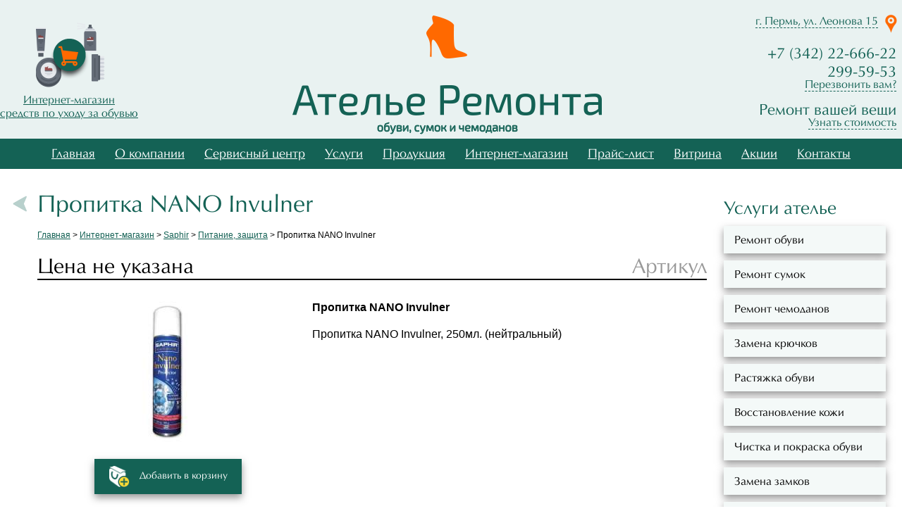

--- FILE ---
content_type: text/html; charset=UTF-8
request_url: https://www.uslugi59.ru/katalog/saphir/pitanie-zashita/propitka-nano-invulner/
body_size: 63950
content:

<!doctype html><html lang="ru"><head>
<meta http-equiv="Content-Type" content="text/html; charset=utf-8" />
<!--<meta http-equiv="X-UA-Compatible" content="IE=EmulateIE7" />-->
<meta http-equiv="X-UA-Compatible" content="IE=edge,chrome=1">
<meta name="viewport" content="width=device-width, initial-scale=1.0">
<meta name="apple-mobile-web-app-status-bar-style" content="default">
<meta name="generator" content="AdminFM CMS 4.4" />
<meta name="keywords" content="пропитка, nano, invulner, saphir, купить, пермь" />
<meta name="description" content="Пропитка NANO Invulner Saphir купить в Перми." />
<meta name="author" lang="ru" content="Office59.ru Design Studio"/>
<meta name="copyright" content="Office59.ru Design Studio" />
<link rel="canonical" href="https://www.uslugi59.ru/katalog/saphir/pitanie-zashita/propitka-nano-invulner/"/>
<meta property="og:type" content="website" />
<meta property="og:locale" content="ru_RU" />
<meta property="og:site_name" content=" Ателье" />
<meta property="og:title" content="Пропитка NANO Invulner Saphir купить в Перми" />
<meta property="og:description" content="Пропитка NANO Invulner Saphir купить в Перми." />
<meta property="og:url" content="https://www.uslugi59.ru/" />
<meta property="og:image" content="https://www.uslugi59.ru/site_images/ico.png" />
<link rel="image_src" href="https://www.uslugi59.ru/site_images/ico.png" />
<title>Пропитка NANO Invulner Saphir купить в Перми Ателье</title>
<link rel="icon" href="/site_images/ico.png" type="image/x-png" />
<base href="https://www.uslugi59.ru/" />

<style type="text/css">.on-mousemove-show, .site-nav-container {display:none;}body {background:url(/site-content/uploads/templates/sand.png) #fff;font-family:"defaultFont";margin:0px;padding:0px;}.submenu_current_selected a {text-decoration:none;color:#999 !important;}.default_form {background:#e7f8e6;border:1px solid #baf3be;}.subpages_media_content {margin:10px;font-size:18px;}.showinnerstyle_catalogsub li a:visited {color:#393939;}.customyellowbuttonbigger {padding:20px 30px !important;font-size:18px !important;}.customyellowbutton {font-size:14px;display:inline-block;zoom:1;*display:inline;vertical-align:top;line-height:21px;padding-left:15px;padding-right:15px;font-family:"defaultFontLight";background:#146255;color:#fff;cursor:pointer;padding-bottom:1px;-webkit-box-shadow:0px 5px 10px 0px rgba(50, 50, 50, 0.5);-moz-box-shadow:0px 5px 10px 0px rgba(50, 50, 50, 0.5);box-shadow:0px 5px 10px 0px rgba(50, 50, 50, 0.5);}.customyellowbutton:hover {background:#177a6a;}.customyellowbutton:active {background:#1b927e;}h2 {padding-left:10px !important;border-left:4px solid #ee6f02 !important;color:#146255 !important;font-family:"defaultFont";font-size:28px;font-weight:bold;margin-top:40px !important;margin-bottom:20px !important;}.block2 h2 {color:#fff !important;font-size:30px;margin-bottom:50px;text-align:center !important;}.block2header2 {color:#ee6f02 !important;font-family:"defaultFont";font-size:28px;font-weight:normal;margin-top:30px;margin-bottom:10px;text-align:center !important;color:#fff !important;font-size:30px;margin-bottom:50px;text-align:center !important;}h3 {color:#593922 !important;margin-bottom:10px;}th {background:#ff003c;padding:5px;}td {border:1px solid #333;border-collapse:collapse;padding:5px;}table {margin-bottom:40px;}.customgraybutton {font-size:14px;display:inline-block;zoom:1;*display:inline;vertical-align:top;line-height:21px;padding-left:15px;padding-right:15px;font-family:"defaultFontLight";background:#4a4a4a;color:#fff;cursor:pointer;padding-bottom:1px;}.customgraybutton:hover {background:#595959;}.customgraybutton:active {background:#6c6c6c;}.ny {position:absolute;top:5px;margin-left:-300px;}.nyr {position:absolute;top:5px;margin-right:-300px;}.is-flex {display:flex;justify-content:space-between;}.is-flex-vertical {display:flex;flex-direction:column;justify-content:space-evenly;}.callmobile, #askblockmobile, #worktimemobile {display:none;}#adrblockmobile {display:none;line-height:50px;padding-bottom:5px;background:#146255;}#adrblockmobile .linklike {color:#146255;border-bottom:1px dashed #146255;}#shopblock {font-family:"defaultFont";color:#146255;display:flex;flex-direction:column;justify-content:center;align-items:center;line-height:normal;align-items:center;text-align:center;}#askquestionphoto {text-decoration:none;font-size:16px;color:#12355a !important;cursor:pointer;font-family:"defaultFont";margin-top:-5px;}#askquestionphoto span {border-bottom:1px dashed #146255;font-size:16px!important;color:#146255;}#callbackform {text-decoration:none;font-size:16px;color:#12355a !important;cursor:pointer;font-family:"defaultFont";margin-top:-5px;}#callbackform span {border-bottom:1px dashed #146255;font-size:16px!important;color:#146255;}#telblock {font-family:"defaultFont";color:#146255;cursor:pointer;text-align:right;width:200px;}#telblock span {font-size:22px;}#adrblock {font-family:"defaultFont";color:#146255;cursor:pointer;}#adrblock span {border-bottom:1px dashed #146255;}#adrblock img {height:30px;}#askblock {font-family:"defaultFont";color:#146255;cursor:pointer;text-align:right;width:200px;}#askblock span {font-size:22px;}#toplogo{width:449px;display:flex;flex-direction:column;justify-content:center;align-items:center;}#toplogo img {margin-top:3px;max-height:190px;height:auto;}.headbg {background:#e9f2f1;display:flex;justify-content:center;}#regularheader {overflow:hidden;max-width:1400px;height:197px;z-index:2;width:100%;}#topcontacts {font-family:"defaultFont";font-size:14px;width:300px;}#topcontacts1 > div, #topcontacts2 > div {min-height:30px;line-height:49px;}#topcontacts2 {margin-top:0px;}#topcontacts .span1 {color:#15161a;font-family:"defaultFont";}.mobimenu {font-family:'defaultFont';display:none;margin-top:5px;text-align:center;cursor:pointer;margin-bottom:-8px;}.mobimenu img {height:35px;width:auto;}.menumobitext {font-family:"defaultFontBold";margin-left:5px;line-height:normal;margin-top:5px;color:#000;border-bottom:1px dashed #000;}.rightoffset {right:100px;}#nav {min-height:38px;line-height:33px;padding-top:5px;text-align:center;width:100%;background:#146255;}#nav .w100p {width:auto;}#navside {position:absolute;width:100%;min-width:300px;max-width:500px;min-height:400px;text-align:right;margin-top:180px;white-space:nowrap;}#navside h2 {text-align:right !important;font-family:'defaultFont';text-transform:uppercase;color:#2a2326;margin-bottom:20px;}#navside ul li {list-style:none;font-family:'defaultFont';font-size:22px;margin-bottom:15px;}#navside ul li a {color:#000;white-space:normal;overflow:hidden;}#newnavigation { margin:0;list-style:none; background:none; display:inline-block; zoom:1; *display:inline;z-index:5 !important; *width:950px;}#newnavigation li { display:inline-block; zoom:1; *display:inline;background:none; position:relative;height:34px;line-height:34px;font-family:"defaultFont", Arial;cursor:pointer;}#newnavigation li a { text-decoration:underline; color:#fff; zoom:1; padding-left:7px; padding-right:7px; margin-left:7px; margin-right:7px;font-size:18px !important; font-weight:lighter; text-transform:none;}#newnavigation li a:hover {text-decoration:none;}#newnavigation li:hover {background:url(/site-content/uploads/templates/white50p.png) repeat;}#newnavigation li a:hover, #newnavigation li a.hov { }#newnavigation li ul li a { color:#fff;}#newnavigation li ul { position:absolute;display:none;list-style:none; -moz-box-shadow:0 1px 3px rgba(0,0,0,0.2); -o-box-shadow:0 1px 3px rgba(0,0,0,0.2); box-shadow:0 1px 3px rgba(0,0,0,0.2); -webkit-box-shadow:0 1px 3px rgba(0,0,0,0.2); min-width:300px; max-width:350px;z-index:10 !important;-webkit-border-radius:0px;-moz-border-radius:0px;-ms-border-radius:0px;-o-border-radius:0px;border-radius:0px;margin-left:0px;margin-top:-1px;*margin-top:40px;*margin-left:-100%;}#newnavigation li ul li:last-child {border-bottom:1px solid #fff;}#newnavigation li ul li {cursor:pointer;min-width:350px; float:left; background:#146255 !important;border-top:1px solid #fff; text-align:left; height:auto;min-height:33px !important;line-height:32px !important;white-space:normal;}#newnavigation li ul li:hover {background:#1e7d6d !important;}#newnavigation li ul li ul li {padding:0px !important;line-height:normal !important;padding-left:10px !important;}#newnavigation li ul li ul li a {display:block !important;width:100% !important;padding:0px !important;margin:0px !important;}#newnavigation ul a { font-size:18px; padding:5px 5px; text-decoration:none;}#newnavigation ul a:hover { text-decoration:none;}* html #newnavigation ul { margin:0 0 0 -2px;}#newnavigation ul ul { left:100%; top:0; width:200px; margin-left:0px; margin-top:-2px !important; }#newnavigation li:hover > ul {visibility:visible;}.sub_menu{box-shadow:0 0 5px black;box-shadow:0 0 10px rgba(0,0,0,0.5);-moz-box-shadow:0 0 10px rgba(0,0,0,0.5);-webkit-box-shadow:0 0 10px rgba(0,0,0,0.5);z-index:100;}.chats {display:none;position:fixed;bottom:10px;right:10px;}</style><script type="text/javascript">/*! jQuery v2.2.3 | (c) jQuery Foundation | jquery.org/license */
!function(a,b){"object"==typeof module&&"object"==typeof module.exports?module.exports=a.document?b(a,!0):function(a){if(!a.document)throw new Error("jQuery requires a window with a document");return b(a)}:b(a)}("undefined"!=typeof window?window:this,function(a,b){var c=[],d=a.document,e=c.slice,f=c.concat,g=c.push,h=c.indexOf,i={},j=i.toString,k=i.hasOwnProperty,l={},m="2.2.3",n=function(a,b){return new n.fn.init(a,b)},o=/^[\s\uFEFF\xA0]+|[\s\uFEFF\xA0]+$/g,p=/^-ms-/,q=/-([\da-z])/gi,r=function(a,b){return b.toUpperCase()};n.fn=n.prototype={jquery:m,constructor:n,selector:"",length:0,toArray:function(){return e.call(this)},get:function(a){return null!=a?0>a?this[a+this.length]:this[a]:e.call(this)},pushStack:function(a){var b=n.merge(this.constructor(),a);return b.prevObject=this,b.context=this.context,b},each:function(a){return n.each(this,a)},map:function(a){return this.pushStack(n.map(this,function(b,c){return a.call(b,c,b)}))},slice:function(){return this.pushStack(e.apply(this,arguments))},first:function(){return this.eq(0)},last:function(){return this.eq(-1)},eq:function(a){var b=this.length,c=+a+(0>a?b:0);return this.pushStack(c>=0&&b>c?[this[c]]:[])},end:function(){return this.prevObject||this.constructor()},push:g,sort:c.sort,splice:c.splice},n.extend=n.fn.extend=function(){var a,b,c,d,e,f,g=arguments[0]||{},h=1,i=arguments.length,j=!1;for("boolean"==typeof g&&(j=g,g=arguments[h]||{},h++),"object"==typeof g||n.isFunction(g)||(g={}),h===i&&(g=this,h--);i>h;h++)if(null!=(a=arguments[h]))for(b in a)c=g[b],d=a[b],g!==d&&(j&&d&&(n.isPlainObject(d)||(e=n.isArray(d)))?(e?(e=!1,f=c&&n.isArray(c)?c:[]):f=c&&n.isPlainObject(c)?c:{},g[b]=n.extend(j,f,d)):void 0!==d&&(g[b]=d));return g},n.extend({expando:"jQuery"+(m+Math.random()).replace(/\D/g,""),isReady:!0,error:function(a){throw new Error(a)},noop:function(){},isFunction:function(a){return"function"===n.type(a)},isArray:Array.isArray,isWindow:function(a){return null!=a&&a===a.window},isNumeric:function(a){var b=a&&a.toString();return!n.isArray(a)&&b-parseFloat(b)+1>=0},isPlainObject:function(a){var b;if("object"!==n.type(a)||a.nodeType||n.isWindow(a))return!1;if(a.constructor&&!k.call(a,"constructor")&&!k.call(a.constructor.prototype||{},"isPrototypeOf"))return!1;for(b in a);return void 0===b||k.call(a,b)},isEmptyObject:function(a){var b;for(b in a)return!1;return!0},type:function(a){return null==a?a+"":"object"==typeof a||"function"==typeof a?i[j.call(a)]||"object":typeof a},globalEval:function(a){var b,c=eval;a=n.trim(a),a&&(1===a.indexOf("use strict")?(b=d.createElement("script"),b.text=a,d.head.appendChild(b).parentNode.removeChild(b)):c(a))},camelCase:function(a){return a.replace(p,"ms-").replace(q,r)},nodeName:function(a,b){return a.nodeName&&a.nodeName.toLowerCase()===b.toLowerCase()},each:function(a,b){var c,d=0;if(s(a)){for(c=a.length;c>d;d++)if(b.call(a[d],d,a[d])===!1)break}else for(d in a)if(b.call(a[d],d,a[d])===!1)break;return a},trim:function(a){return null==a?"":(a+"").replace(o,"")},makeArray:function(a,b){var c=b||[];return null!=a&&(s(Object(a))?n.merge(c,"string"==typeof a?[a]:a):g.call(c,a)),c},inArray:function(a,b,c){return null==b?-1:h.call(b,a,c)},merge:function(a,b){for(var c=+b.length,d=0,e=a.length;c>d;d++)a[e++]=b[d];return a.length=e,a},grep:function(a,b,c){for(var d,e=[],f=0,g=a.length,h=!c;g>f;f++)d=!b(a[f],f),d!==h&&e.push(a[f]);return e},map:function(a,b,c){var d,e,g=0,h=[];if(s(a))for(d=a.length;d>g;g++)e=b(a[g],g,c),null!=e&&h.push(e);else for(g in a)e=b(a[g],g,c),null!=e&&h.push(e);return f.apply([],h)},guid:1,proxy:function(a,b){var c,d,f;return"string"==typeof b&&(c=a[b],b=a,a=c),n.isFunction(a)?(d=e.call(arguments,2),f=function(){return a.apply(b||this,d.concat(e.call(arguments)))},f.guid=a.guid=a.guid||n.guid++,f):void 0},now:Date.now,support:l}),"function"==typeof Symbol&&(n.fn[Symbol.iterator]=c[Symbol.iterator]),n.each("Boolean Number String Function Array Date RegExp Object Error Symbol".split(" "),function(a,b){i["[object "+b+"]"]=b.toLowerCase()});function s(a){var b=!!a&&"length"in a&&a.length,c=n.type(a);return"function"===c||n.isWindow(a)?!1:"array"===c||0===b||"number"==typeof b&&b>0&&b-1 in a}var t=function(a){var b,c,d,e,f,g,h,i,j,k,l,m,n,o,p,q,r,s,t,u="sizzle"+1*new Date,v=a.document,w=0,x=0,y=ga(),z=ga(),A=ga(),B=function(a,b){return a===b&&(l=!0),0},C=1<<31,D={}.hasOwnProperty,E=[],F=E.pop,G=E.push,H=E.push,I=E.slice,J=function(a,b){for(var c=0,d=a.length;d>c;c++)if(a[c]===b)return c;return-1},K="checked|selected|async|autofocus|autoplay|controls|defer|disabled|hidden|ismap|loop|multiple|open|readonly|required|scoped",L="[\\x20\\t\\r\\n\\f]",M="(?:\\\\.|[\\w-]|[^\\x00-\\xa0])+",N="\\["+L+"*("+M+")(?:"+L+"*([*^$|!~]?=)"+L+"*(?:'((?:\\\\.|[^\\\\'])*)'|\"((?:\\\\.|[^\\\\\"])*)\"|("+M+"))|)"+L+"*\\]",O=":("+M+")(?:\\((('((?:\\\\.|[^\\\\'])*)'|\"((?:\\\\.|[^\\\\\"])*)\")|((?:\\\\.|[^\\\\()[\\]]|"+N+")*)|.*)\\)|)",P=new RegExp(L+"+","g"),Q=new RegExp("^"+L+"+|((?:^|[^\\\\])(?:\\\\.)*)"+L+"+$","g"),R=new RegExp("^"+L+"*,"+L+"*"),S=new RegExp("^"+L+"*([>+~]|"+L+")"+L+"*"),T=new RegExp("="+L+"*([^\\]'\"]*?)"+L+"*\\]","g"),U=new RegExp(O),V=new RegExp("^"+M+"$"),W={ID:new RegExp("^#("+M+")"),CLASS:new RegExp("^\\.("+M+")"),TAG:new RegExp("^("+M+"|[*])"),ATTR:new RegExp("^"+N),PSEUDO:new RegExp("^"+O),CHILD:new RegExp("^:(only|first|last|nth|nth-last)-(child|of-type)(?:\\("+L+"*(even|odd|(([+-]|)(\\d*)n|)"+L+"*(?:([+-]|)"+L+"*(\\d+)|))"+L+"*\\)|)","i"),bool:new RegExp("^(?:"+K+")$","i"),needsContext:new RegExp("^"+L+"*[>+~]|:(even|odd|eq|gt|lt|nth|first|last)(?:\\("+L+"*((?:-\\d)?\\d*)"+L+"*\\)|)(?=[^-]|$)","i")},X=/^(?:input|select|textarea|button)$/i,Y=/^h\d$/i,Z=/^[^{]+\{\s*\[native \w/,$=/^(?:#([\w-]+)|(\w+)|\.([\w-]+))$/,_=/[+~]/,aa=/'|\\/g,ba=new RegExp("\\\\([\\da-f]{1,6}"+L+"?|("+L+")|.)","ig"),ca=function(a,b,c){var d="0x"+b-65536;return d!==d||c?b:0>d?String.fromCharCode(d+65536):String.fromCharCode(d>>10|55296,1023&d|56320)},da=function(){m()};try{H.apply(E=I.call(v.childNodes),v.childNodes),E[v.childNodes.length].nodeType}catch(ea){H={apply:E.length?function(a,b){G.apply(a,I.call(b))}:function(a,b){var c=a.length,d=0;while(a[c++]=b[d++]);a.length=c-1}}}function fa(a,b,d,e){var f,h,j,k,l,o,r,s,w=b&&b.ownerDocument,x=b?b.nodeType:9;if(d=d||[],"string"!=typeof a||!a||1!==x&&9!==x&&11!==x)return d;if(!e&&((b?b.ownerDocument||b:v)!==n&&m(b),b=b||n,p)){if(11!==x&&(o=$.exec(a)))if(f=o[1]){if(9===x){if(!(j=b.getElementById(f)))return d;if(j.id===f)return d.push(j),d}else if(w&&(j=w.getElementById(f))&&t(b,j)&&j.id===f)return d.push(j),d}else{if(o[2])return H.apply(d,b.getElementsByTagName(a)),d;if((f=o[3])&&c.getElementsByClassName&&b.getElementsByClassName)return H.apply(d,b.getElementsByClassName(f)),d}if(c.qsa&&!A[a+" "]&&(!q||!q.test(a))){if(1!==x)w=b,s=a;else if("object"!==b.nodeName.toLowerCase()){(k=b.getAttribute("id"))?k=k.replace(aa,"\\$&"):b.setAttribute("id",k=u),r=g(a),h=r.length,l=V.test(k)?"#"+k:"[id='"+k+"']";while(h--)r[h]=l+" "+qa(r[h]);s=r.join(","),w=_.test(a)&&oa(b.parentNode)||b}if(s)try{return H.apply(d,w.querySelectorAll(s)),d}catch(y){}finally{k===u&&b.removeAttribute("id")}}}return i(a.replace(Q,"$1"),b,d,e)}function ga(){var a=[];function b(c,e){return a.push(c+" ")>d.cacheLength&&delete b[a.shift()],b[c+" "]=e}return b}function ha(a){return a[u]=!0,a}function ia(a){var b=n.createElement("div");try{return!!a(b)}catch(c){return!1}finally{b.parentNode&&b.parentNode.removeChild(b),b=null}}function ja(a,b){var c=a.split("|"),e=c.length;while(e--)d.attrHandle[c[e]]=b}function ka(a,b){var c=b&&a,d=c&&1===a.nodeType&&1===b.nodeType&&(~b.sourceIndex||C)-(~a.sourceIndex||C);if(d)return d;if(c)while(c=c.nextSibling)if(c===b)return-1;return a?1:-1}function la(a){return function(b){var c=b.nodeName.toLowerCase();return"input"===c&&b.type===a}}function ma(a){return function(b){var c=b.nodeName.toLowerCase();return("input"===c||"button"===c)&&b.type===a}}function na(a){return ha(function(b){return b=+b,ha(function(c,d){var e,f=a([],c.length,b),g=f.length;while(g--)c[e=f[g]]&&(c[e]=!(d[e]=c[e]))})})}function oa(a){return a&&"undefined"!=typeof a.getElementsByTagName&&a}c=fa.support={},f=fa.isXML=function(a){var b=a&&(a.ownerDocument||a).documentElement;return b?"HTML"!==b.nodeName:!1},m=fa.setDocument=function(a){var b,e,g=a?a.ownerDocument||a:v;return g!==n&&9===g.nodeType&&g.documentElement?(n=g,o=n.documentElement,p=!f(n),(e=n.defaultView)&&e.top!==e&&(e.addEventListener?e.addEventListener("unload",da,!1):e.attachEvent&&e.attachEvent("onunload",da)),c.attributes=ia(function(a){return a.className="i",!a.getAttribute("className")}),c.getElementsByTagName=ia(function(a){return a.appendChild(n.createComment("")),!a.getElementsByTagName("*").length}),c.getElementsByClassName=Z.test(n.getElementsByClassName),c.getById=ia(function(a){return o.appendChild(a).id=u,!n.getElementsByName||!n.getElementsByName(u).length}),c.getById?(d.find.ID=function(a,b){if("undefined"!=typeof b.getElementById&&p){var c=b.getElementById(a);return c?[c]:[]}},d.filter.ID=function(a){var b=a.replace(ba,ca);return function(a){return a.getAttribute("id")===b}}):(delete d.find.ID,d.filter.ID=function(a){var b=a.replace(ba,ca);return function(a){var c="undefined"!=typeof a.getAttributeNode&&a.getAttributeNode("id");return c&&c.value===b}}),d.find.TAG=c.getElementsByTagName?function(a,b){return"undefined"!=typeof b.getElementsByTagName?b.getElementsByTagName(a):c.qsa?b.querySelectorAll(a):void 0}:function(a,b){var c,d=[],e=0,f=b.getElementsByTagName(a);if("*"===a){while(c=f[e++])1===c.nodeType&&d.push(c);return d}return f},d.find.CLASS=c.getElementsByClassName&&function(a,b){return"undefined"!=typeof b.getElementsByClassName&&p?b.getElementsByClassName(a):void 0},r=[],q=[],(c.qsa=Z.test(n.querySelectorAll))&&(ia(function(a){o.appendChild(a).innerHTML="<a id='"+u+"'></a><select id='"+u+"-\r\\' msallowcapture=''><option selected=''></option></select>",a.querySelectorAll("[msallowcapture^='']").length&&q.push("[*^$]="+L+"*(?:''|\"\")"),a.querySelectorAll("[selected]").length||q.push("\\["+L+"*(?:value|"+K+")"),a.querySelectorAll("[id~="+u+"-]").length||q.push("~="),a.querySelectorAll(":checked").length||q.push(":checked"),a.querySelectorAll("a#"+u+"+*").length||q.push(".#.+[+~]")}),ia(function(a){var b=n.createElement("input");b.setAttribute("type","hidden"),a.appendChild(b).setAttribute("name","D"),a.querySelectorAll("[name=d]").length&&q.push("name"+L+"*[*^$|!~]?="),a.querySelectorAll(":enabled").length||q.push(":enabled",":disabled"),a.querySelectorAll("*,:x"),q.push(",.*:")})),(c.matchesSelector=Z.test(s=o.matches||o.webkitMatchesSelector||o.mozMatchesSelector||o.oMatchesSelector||o.msMatchesSelector))&&ia(function(a){c.disconnectedMatch=s.call(a,"div"),s.call(a,"[s!='']:x"),r.push("!=",O)}),q=q.length&&new RegExp(q.join("|")),r=r.length&&new RegExp(r.join("|")),b=Z.test(o.compareDocumentPosition),t=b||Z.test(o.contains)?function(a,b){var c=9===a.nodeType?a.documentElement:a,d=b&&b.parentNode;return a===d||!(!d||1!==d.nodeType||!(c.contains?c.contains(d):a.compareDocumentPosition&&16&a.compareDocumentPosition(d)))}:function(a,b){if(b)while(b=b.parentNode)if(b===a)return!0;return!1},B=b?function(a,b){if(a===b)return l=!0,0;var d=!a.compareDocumentPosition-!b.compareDocumentPosition;return d?d:(d=(a.ownerDocument||a)===(b.ownerDocument||b)?a.compareDocumentPosition(b):1,1&d||!c.sortDetached&&b.compareDocumentPosition(a)===d?a===n||a.ownerDocument===v&&t(v,a)?-1:b===n||b.ownerDocument===v&&t(v,b)?1:k?J(k,a)-J(k,b):0:4&d?-1:1)}:function(a,b){if(a===b)return l=!0,0;var c,d=0,e=a.parentNode,f=b.parentNode,g=[a],h=[b];if(!e||!f)return a===n?-1:b===n?1:e?-1:f?1:k?J(k,a)-J(k,b):0;if(e===f)return ka(a,b);c=a;while(c=c.parentNode)g.unshift(c);c=b;while(c=c.parentNode)h.unshift(c);while(g[d]===h[d])d++;return d?ka(g[d],h[d]):g[d]===v?-1:h[d]===v?1:0},n):n},fa.matches=function(a,b){return fa(a,null,null,b)},fa.matchesSelector=function(a,b){if((a.ownerDocument||a)!==n&&m(a),b=b.replace(T,"='$1']"),c.matchesSelector&&p&&!A[b+" "]&&(!r||!r.test(b))&&(!q||!q.test(b)))try{var d=s.call(a,b);if(d||c.disconnectedMatch||a.document&&11!==a.document.nodeType)return d}catch(e){}return fa(b,n,null,[a]).length>0},fa.contains=function(a,b){return(a.ownerDocument||a)!==n&&m(a),t(a,b)},fa.attr=function(a,b){(a.ownerDocument||a)!==n&&m(a);var e=d.attrHandle[b.toLowerCase()],f=e&&D.call(d.attrHandle,b.toLowerCase())?e(a,b,!p):void 0;return void 0!==f?f:c.attributes||!p?a.getAttribute(b):(f=a.getAttributeNode(b))&&f.specified?f.value:null},fa.error=function(a){throw new Error("Syntax error, unrecognized expression: "+a)},fa.uniqueSort=function(a){var b,d=[],e=0,f=0;if(l=!c.detectDuplicates,k=!c.sortStable&&a.slice(0),a.sort(B),l){while(b=a[f++])b===a[f]&&(e=d.push(f));while(e--)a.splice(d[e],1)}return k=null,a},e=fa.getText=function(a){var b,c="",d=0,f=a.nodeType;if(f){if(1===f||9===f||11===f){if("string"==typeof a.textContent)return a.textContent;for(a=a.firstChild;a;a=a.nextSibling)c+=e(a)}else if(3===f||4===f)return a.nodeValue}else while(b=a[d++])c+=e(b);return c},d=fa.selectors={cacheLength:50,createPseudo:ha,match:W,attrHandle:{},find:{},relative:{">":{dir:"parentNode",first:!0}," ":{dir:"parentNode"},"+":{dir:"previousSibling",first:!0},"~":{dir:"previousSibling"}},preFilter:{ATTR:function(a){return a[1]=a[1].replace(ba,ca),a[3]=(a[3]||a[4]||a[5]||"").replace(ba,ca),"~="===a[2]&&(a[3]=" "+a[3]+" "),a.slice(0,4)},CHILD:function(a){return a[1]=a[1].toLowerCase(),"nth"===a[1].slice(0,3)?(a[3]||fa.error(a[0]),a[4]=+(a[4]?a[5]+(a[6]||1):2*("even"===a[3]||"odd"===a[3])),a[5]=+(a[7]+a[8]||"odd"===a[3])):a[3]&&fa.error(a[0]),a},PSEUDO:function(a){var b,c=!a[6]&&a[2];return W.CHILD.test(a[0])?null:(a[3]?a[2]=a[4]||a[5]||"":c&&U.test(c)&&(b=g(c,!0))&&(b=c.indexOf(")",c.length-b)-c.length)&&(a[0]=a[0].slice(0,b),a[2]=c.slice(0,b)),a.slice(0,3))}},filter:{TAG:function(a){var b=a.replace(ba,ca).toLowerCase();return"*"===a?function(){return!0}:function(a){return a.nodeName&&a.nodeName.toLowerCase()===b}},CLASS:function(a){var b=y[a+" "];return b||(b=new RegExp("(^|"+L+")"+a+"("+L+"|$)"))&&y(a,function(a){return b.test("string"==typeof a.className&&a.className||"undefined"!=typeof a.getAttribute&&a.getAttribute("class")||"")})},ATTR:function(a,b,c){return function(d){var e=fa.attr(d,a);return null==e?"!="===b:b?(e+="","="===b?e===c:"!="===b?e!==c:"^="===b?c&&0===e.indexOf(c):"*="===b?c&&e.indexOf(c)>-1:"$="===b?c&&e.slice(-c.length)===c:"~="===b?(" "+e.replace(P," ")+" ").indexOf(c)>-1:"|="===b?e===c||e.slice(0,c.length+1)===c+"-":!1):!0}},CHILD:function(a,b,c,d,e){var f="nth"!==a.slice(0,3),g="last"!==a.slice(-4),h="of-type"===b;return 1===d&&0===e?function(a){return!!a.parentNode}:function(b,c,i){var j,k,l,m,n,o,p=f!==g?"nextSibling":"previousSibling",q=b.parentNode,r=h&&b.nodeName.toLowerCase(),s=!i&&!h,t=!1;if(q){if(f){while(p){m=b;while(m=m[p])if(h?m.nodeName.toLowerCase()===r:1===m.nodeType)return!1;o=p="only"===a&&!o&&"nextSibling"}return!0}if(o=[g?q.firstChild:q.lastChild],g&&s){m=q,l=m[u]||(m[u]={}),k=l[m.uniqueID]||(l[m.uniqueID]={}),j=k[a]||[],n=j[0]===w&&j[1],t=n&&j[2],m=n&&q.childNodes[n];while(m=++n&&m&&m[p]||(t=n=0)||o.pop())if(1===m.nodeType&&++t&&m===b){k[a]=[w,n,t];break}}else if(s&&(m=b,l=m[u]||(m[u]={}),k=l[m.uniqueID]||(l[m.uniqueID]={}),j=k[a]||[],n=j[0]===w&&j[1],t=n),t===!1)while(m=++n&&m&&m[p]||(t=n=0)||o.pop())if((h?m.nodeName.toLowerCase()===r:1===m.nodeType)&&++t&&(s&&(l=m[u]||(m[u]={}),k=l[m.uniqueID]||(l[m.uniqueID]={}),k[a]=[w,t]),m===b))break;return t-=e,t===d||t%d===0&&t/d>=0}}},PSEUDO:function(a,b){var c,e=d.pseudos[a]||d.setFilters[a.toLowerCase()]||fa.error("unsupported pseudo: "+a);return e[u]?e(b):e.length>1?(c=[a,a,"",b],d.setFilters.hasOwnProperty(a.toLowerCase())?ha(function(a,c){var d,f=e(a,b),g=f.length;while(g--)d=J(a,f[g]),a[d]=!(c[d]=f[g])}):function(a){return e(a,0,c)}):e}},pseudos:{not:ha(function(a){var b=[],c=[],d=h(a.replace(Q,"$1"));return d[u]?ha(function(a,b,c,e){var f,g=d(a,null,e,[]),h=a.length;while(h--)(f=g[h])&&(a[h]=!(b[h]=f))}):function(a,e,f){return b[0]=a,d(b,null,f,c),b[0]=null,!c.pop()}}),has:ha(function(a){return function(b){return fa(a,b).length>0}}),contains:ha(function(a){return a=a.replace(ba,ca),function(b){return(b.textContent||b.innerText||e(b)).indexOf(a)>-1}}),lang:ha(function(a){return V.test(a||"")||fa.error("unsupported lang: "+a),a=a.replace(ba,ca).toLowerCase(),function(b){var c;do if(c=p?b.lang:b.getAttribute("xml:lang")||b.getAttribute("lang"))return c=c.toLowerCase(),c===a||0===c.indexOf(a+"-");while((b=b.parentNode)&&1===b.nodeType);return!1}}),target:function(b){var c=a.location&&a.location.hash;return c&&c.slice(1)===b.id},root:function(a){return a===o},focus:function(a){return a===n.activeElement&&(!n.hasFocus||n.hasFocus())&&!!(a.type||a.href||~a.tabIndex)},enabled:function(a){return a.disabled===!1},disabled:function(a){return a.disabled===!0},checked:function(a){var b=a.nodeName.toLowerCase();return"input"===b&&!!a.checked||"option"===b&&!!a.selected},selected:function(a){return a.parentNode&&a.parentNode.selectedIndex,a.selected===!0},empty:function(a){for(a=a.firstChild;a;a=a.nextSibling)if(a.nodeType<6)return!1;return!0},parent:function(a){return!d.pseudos.empty(a)},header:function(a){return Y.test(a.nodeName)},input:function(a){return X.test(a.nodeName)},button:function(a){var b=a.nodeName.toLowerCase();return"input"===b&&"button"===a.type||"button"===b},text:function(a){var b;return"input"===a.nodeName.toLowerCase()&&"text"===a.type&&(null==(b=a.getAttribute("type"))||"text"===b.toLowerCase())},first:na(function(){return[0]}),last:na(function(a,b){return[b-1]}),eq:na(function(a,b,c){return[0>c?c+b:c]}),even:na(function(a,b){for(var c=0;b>c;c+=2)a.push(c);return a}),odd:na(function(a,b){for(var c=1;b>c;c+=2)a.push(c);return a}),lt:na(function(a,b,c){for(var d=0>c?c+b:c;--d>=0;)a.push(d);return a}),gt:na(function(a,b,c){for(var d=0>c?c+b:c;++d<b;)a.push(d);return a})}},d.pseudos.nth=d.pseudos.eq;for(b in{radio:!0,checkbox:!0,file:!0,password:!0,image:!0})d.pseudos[b]=la(b);for(b in{submit:!0,reset:!0})d.pseudos[b]=ma(b);function pa(){}pa.prototype=d.filters=d.pseudos,d.setFilters=new pa,g=fa.tokenize=function(a,b){var c,e,f,g,h,i,j,k=z[a+" "];if(k)return b?0:k.slice(0);h=a,i=[],j=d.preFilter;while(h){c&&!(e=R.exec(h))||(e&&(h=h.slice(e[0].length)||h),i.push(f=[])),c=!1,(e=S.exec(h))&&(c=e.shift(),f.push({value:c,type:e[0].replace(Q," ")}),h=h.slice(c.length));for(g in d.filter)!(e=W[g].exec(h))||j[g]&&!(e=j[g](e))||(c=e.shift(),f.push({value:c,type:g,matches:e}),h=h.slice(c.length));if(!c)break}return b?h.length:h?fa.error(a):z(a,i).slice(0)};function qa(a){for(var b=0,c=a.length,d="";c>b;b++)d+=a[b].value;return d}function ra(a,b,c){var d=b.dir,e=c&&"parentNode"===d,f=x++;return b.first?function(b,c,f){while(b=b[d])if(1===b.nodeType||e)return a(b,c,f)}:function(b,c,g){var h,i,j,k=[w,f];if(g){while(b=b[d])if((1===b.nodeType||e)&&a(b,c,g))return!0}else while(b=b[d])if(1===b.nodeType||e){if(j=b[u]||(b[u]={}),i=j[b.uniqueID]||(j[b.uniqueID]={}),(h=i[d])&&h[0]===w&&h[1]===f)return k[2]=h[2];if(i[d]=k,k[2]=a(b,c,g))return!0}}}function sa(a){return a.length>1?function(b,c,d){var e=a.length;while(e--)if(!a[e](b,c,d))return!1;return!0}:a[0]}function ta(a,b,c){for(var d=0,e=b.length;e>d;d++)fa(a,b[d],c);return c}function ua(a,b,c,d,e){for(var f,g=[],h=0,i=a.length,j=null!=b;i>h;h++)(f=a[h])&&(c&&!c(f,d,e)||(g.push(f),j&&b.push(h)));return g}function va(a,b,c,d,e,f){return d&&!d[u]&&(d=va(d)),e&&!e[u]&&(e=va(e,f)),ha(function(f,g,h,i){var j,k,l,m=[],n=[],o=g.length,p=f||ta(b||"*",h.nodeType?[h]:h,[]),q=!a||!f&&b?p:ua(p,m,a,h,i),r=c?e||(f?a:o||d)?[]:g:q;if(c&&c(q,r,h,i),d){j=ua(r,n),d(j,[],h,i),k=j.length;while(k--)(l=j[k])&&(r[n[k]]=!(q[n[k]]=l))}if(f){if(e||a){if(e){j=[],k=r.length;while(k--)(l=r[k])&&j.push(q[k]=l);e(null,r=[],j,i)}k=r.length;while(k--)(l=r[k])&&(j=e?J(f,l):m[k])>-1&&(f[j]=!(g[j]=l))}}else r=ua(r===g?r.splice(o,r.length):r),e?e(null,g,r,i):H.apply(g,r)})}function wa(a){for(var b,c,e,f=a.length,g=d.relative[a[0].type],h=g||d.relative[" "],i=g?1:0,k=ra(function(a){return a===b},h,!0),l=ra(function(a){return J(b,a)>-1},h,!0),m=[function(a,c,d){var e=!g&&(d||c!==j)||((b=c).nodeType?k(a,c,d):l(a,c,d));return b=null,e}];f>i;i++)if(c=d.relative[a[i].type])m=[ra(sa(m),c)];else{if(c=d.filter[a[i].type].apply(null,a[i].matches),c[u]){for(e=++i;f>e;e++)if(d.relative[a[e].type])break;return va(i>1&&sa(m),i>1&&qa(a.slice(0,i-1).concat({value:" "===a[i-2].type?"*":""})).replace(Q,"$1"),c,e>i&&wa(a.slice(i,e)),f>e&&wa(a=a.slice(e)),f>e&&qa(a))}m.push(c)}return sa(m)}function xa(a,b){var c=b.length>0,e=a.length>0,f=function(f,g,h,i,k){var l,o,q,r=0,s="0",t=f&&[],u=[],v=j,x=f||e&&d.find.TAG("*",k),y=w+=null==v?1:Math.random()||.1,z=x.length;for(k&&(j=g===n||g||k);s!==z&&null!=(l=x[s]);s++){if(e&&l){o=0,g||l.ownerDocument===n||(m(l),h=!p);while(q=a[o++])if(q(l,g||n,h)){i.push(l);break}k&&(w=y)}c&&((l=!q&&l)&&r--,f&&t.push(l))}if(r+=s,c&&s!==r){o=0;while(q=b[o++])q(t,u,g,h);if(f){if(r>0)while(s--)t[s]||u[s]||(u[s]=F.call(i));u=ua(u)}H.apply(i,u),k&&!f&&u.length>0&&r+b.length>1&&fa.uniqueSort(i)}return k&&(w=y,j=v),t};return c?ha(f):f}return h=fa.compile=function(a,b){var c,d=[],e=[],f=A[a+" "];if(!f){b||(b=g(a)),c=b.length;while(c--)f=wa(b[c]),f[u]?d.push(f):e.push(f);f=A(a,xa(e,d)),f.selector=a}return f},i=fa.select=function(a,b,e,f){var i,j,k,l,m,n="function"==typeof a&&a,o=!f&&g(a=n.selector||a);if(e=e||[],1===o.length){if(j=o[0]=o[0].slice(0),j.length>2&&"ID"===(k=j[0]).type&&c.getById&&9===b.nodeType&&p&&d.relative[j[1].type]){if(b=(d.find.ID(k.matches[0].replace(ba,ca),b)||[])[0],!b)return e;n&&(b=b.parentNode),a=a.slice(j.shift().value.length)}i=W.needsContext.test(a)?0:j.length;while(i--){if(k=j[i],d.relative[l=k.type])break;if((m=d.find[l])&&(f=m(k.matches[0].replace(ba,ca),_.test(j[0].type)&&oa(b.parentNode)||b))){if(j.splice(i,1),a=f.length&&qa(j),!a)return H.apply(e,f),e;break}}}return(n||h(a,o))(f,b,!p,e,!b||_.test(a)&&oa(b.parentNode)||b),e},c.sortStable=u.split("").sort(B).join("")===u,c.detectDuplicates=!!l,m(),c.sortDetached=ia(function(a){return 1&a.compareDocumentPosition(n.createElement("div"))}),ia(function(a){return a.innerHTML="<a href='#'></a>","#"===a.firstChild.getAttribute("href")})||ja("type|href|height|width",function(a,b,c){return c?void 0:a.getAttribute(b,"type"===b.toLowerCase()?1:2)}),c.attributes&&ia(function(a){return a.innerHTML="<input/>",a.firstChild.setAttribute("value",""),""===a.firstChild.getAttribute("value")})||ja("value",function(a,b,c){return c||"input"!==a.nodeName.toLowerCase()?void 0:a.defaultValue}),ia(function(a){return null==a.getAttribute("disabled")})||ja(K,function(a,b,c){var d;return c?void 0:a[b]===!0?b.toLowerCase():(d=a.getAttributeNode(b))&&d.specified?d.value:null}),fa}(a);n.find=t,n.expr=t.selectors,n.expr[":"]=n.expr.pseudos,n.uniqueSort=n.unique=t.uniqueSort,n.text=t.getText,n.isXMLDoc=t.isXML,n.contains=t.contains;var u=function(a,b,c){var d=[],e=void 0!==c;while((a=a[b])&&9!==a.nodeType)if(1===a.nodeType){if(e&&n(a).is(c))break;d.push(a)}return d},v=function(a,b){for(var c=[];a;a=a.nextSibling)1===a.nodeType&&a!==b&&c.push(a);return c},w=n.expr.match.needsContext,x=/^<([\w-]+)\s*\/?>(?:<\/\1>|)$/,y=/^.[^:#\[\.,]*$/;function z(a,b,c){if(n.isFunction(b))return n.grep(a,function(a,d){return!!b.call(a,d,a)!==c});if(b.nodeType)return n.grep(a,function(a){return a===b!==c});if("string"==typeof b){if(y.test(b))return n.filter(b,a,c);b=n.filter(b,a)}return n.grep(a,function(a){return h.call(b,a)>-1!==c})}n.filter=function(a,b,c){var d=b[0];return c&&(a=":not("+a+")"),1===b.length&&1===d.nodeType?n.find.matchesSelector(d,a)?[d]:[]:n.find.matches(a,n.grep(b,function(a){return 1===a.nodeType}))},n.fn.extend({find:function(a){var b,c=this.length,d=[],e=this;if("string"!=typeof a)return this.pushStack(n(a).filter(function(){for(b=0;c>b;b++)if(n.contains(e[b],this))return!0}));for(b=0;c>b;b++)n.find(a,e[b],d);return d=this.pushStack(c>1?n.unique(d):d),d.selector=this.selector?this.selector+" "+a:a,d},filter:function(a){return this.pushStack(z(this,a||[],!1))},not:function(a){return this.pushStack(z(this,a||[],!0))},is:function(a){return!!z(this,"string"==typeof a&&w.test(a)?n(a):a||[],!1).length}});var A,B=/^(?:\s*(<[\w\W]+>)[^>]*|#([\w-]*))$/,C=n.fn.init=function(a,b,c){var e,f;if(!a)return this;if(c=c||A,"string"==typeof a){if(e="<"===a[0]&&">"===a[a.length-1]&&a.length>=3?[null,a,null]:B.exec(a),!e||!e[1]&&b)return!b||b.jquery?(b||c).find(a):this.constructor(b).find(a);if(e[1]){if(b=b instanceof n?b[0]:b,n.merge(this,n.parseHTML(e[1],b&&b.nodeType?b.ownerDocument||b:d,!0)),x.test(e[1])&&n.isPlainObject(b))for(e in b)n.isFunction(this[e])?this[e](b[e]):this.attr(e,b[e]);return this}return f=d.getElementById(e[2]),f&&f.parentNode&&(this.length=1,this[0]=f),this.context=d,this.selector=a,this}return a.nodeType?(this.context=this[0]=a,this.length=1,this):n.isFunction(a)?void 0!==c.ready?c.ready(a):a(n):(void 0!==a.selector&&(this.selector=a.selector,this.context=a.context),n.makeArray(a,this))};C.prototype=n.fn,A=n(d);var D=/^(?:parents|prev(?:Until|All))/,E={children:!0,contents:!0,next:!0,prev:!0};n.fn.extend({has:function(a){var b=n(a,this),c=b.length;return this.filter(function(){for(var a=0;c>a;a++)if(n.contains(this,b[a]))return!0})},closest:function(a,b){for(var c,d=0,e=this.length,f=[],g=w.test(a)||"string"!=typeof a?n(a,b||this.context):0;e>d;d++)for(c=this[d];c&&c!==b;c=c.parentNode)if(c.nodeType<11&&(g?g.index(c)>-1:1===c.nodeType&&n.find.matchesSelector(c,a))){f.push(c);break}return this.pushStack(f.length>1?n.uniqueSort(f):f)},index:function(a){return a?"string"==typeof a?h.call(n(a),this[0]):h.call(this,a.jquery?a[0]:a):this[0]&&this[0].parentNode?this.first().prevAll().length:-1},add:function(a,b){return this.pushStack(n.uniqueSort(n.merge(this.get(),n(a,b))))},addBack:function(a){return this.add(null==a?this.prevObject:this.prevObject.filter(a))}});function F(a,b){while((a=a[b])&&1!==a.nodeType);return a}n.each({parent:function(a){var b=a.parentNode;return b&&11!==b.nodeType?b:null},parents:function(a){return u(a,"parentNode")},parentsUntil:function(a,b,c){return u(a,"parentNode",c)},next:function(a){return F(a,"nextSibling")},prev:function(a){return F(a,"previousSibling")},nextAll:function(a){return u(a,"nextSibling")},prevAll:function(a){return u(a,"previousSibling")},nextUntil:function(a,b,c){return u(a,"nextSibling",c)},prevUntil:function(a,b,c){return u(a,"previousSibling",c)},siblings:function(a){return v((a.parentNode||{}).firstChild,a)},children:function(a){return v(a.firstChild)},contents:function(a){return a.contentDocument||n.merge([],a.childNodes)}},function(a,b){n.fn[a]=function(c,d){var e=n.map(this,b,c);return"Until"!==a.slice(-5)&&(d=c),d&&"string"==typeof d&&(e=n.filter(d,e)),this.length>1&&(E[a]||n.uniqueSort(e),D.test(a)&&e.reverse()),this.pushStack(e)}});var G=/\S+/g;function H(a){var b={};return n.each(a.match(G)||[],function(a,c){b[c]=!0}),b}n.Callbacks=function(a){a="string"==typeof a?H(a):n.extend({},a);var b,c,d,e,f=[],g=[],h=-1,i=function(){for(e=a.once,d=b=!0;g.length;h=-1){c=g.shift();while(++h<f.length)f[h].apply(c[0],c[1])===!1&&a.stopOnFalse&&(h=f.length,c=!1)}a.memory||(c=!1),b=!1,e&&(f=c?[]:"")},j={add:function(){return f&&(c&&!b&&(h=f.length-1,g.push(c)),function d(b){n.each(b,function(b,c){n.isFunction(c)?a.unique&&j.has(c)||f.push(c):c&&c.length&&"string"!==n.type(c)&&d(c)})}(arguments),c&&!b&&i()),this},remove:function(){return n.each(arguments,function(a,b){var c;while((c=n.inArray(b,f,c))>-1)f.splice(c,1),h>=c&&h--}),this},has:function(a){return a?n.inArray(a,f)>-1:f.length>0},empty:function(){return f&&(f=[]),this},disable:function(){return e=g=[],f=c="",this},disabled:function(){return!f},lock:function(){return e=g=[],c||(f=c=""),this},locked:function(){return!!e},fireWith:function(a,c){return e||(c=c||[],c=[a,c.slice?c.slice():c],g.push(c),b||i()),this},fire:function(){return j.fireWith(this,arguments),this},fired:function(){return!!d}};return j},n.extend({Deferred:function(a){var b=[["resolve","done",n.Callbacks("once memory"),"resolved"],["reject","fail",n.Callbacks("once memory"),"rejected"],["notify","progress",n.Callbacks("memory")]],c="pending",d={state:function(){return c},always:function(){return e.done(arguments).fail(arguments),this},then:function(){var a=arguments;return n.Deferred(function(c){n.each(b,function(b,f){var g=n.isFunction(a[b])&&a[b];e[f[1]](function(){var a=g&&g.apply(this,arguments);a&&n.isFunction(a.promise)?a.promise().progress(c.notify).done(c.resolve).fail(c.reject):c[f[0]+"With"](this===d?c.promise():this,g?[a]:arguments)})}),a=null}).promise()},promise:function(a){return null!=a?n.extend(a,d):d}},e={};return d.pipe=d.then,n.each(b,function(a,f){var g=f[2],h=f[3];d[f[1]]=g.add,h&&g.add(function(){c=h},b[1^a][2].disable,b[2][2].lock),e[f[0]]=function(){return e[f[0]+"With"](this===e?d:this,arguments),this},e[f[0]+"With"]=g.fireWith}),d.promise(e),a&&a.call(e,e),e},when:function(a){var b=0,c=e.call(arguments),d=c.length,f=1!==d||a&&n.isFunction(a.promise)?d:0,g=1===f?a:n.Deferred(),h=function(a,b,c){return function(d){b[a]=this,c[a]=arguments.length>1?e.call(arguments):d,c===i?g.notifyWith(b,c):--f||g.resolveWith(b,c)}},i,j,k;if(d>1)for(i=new Array(d),j=new Array(d),k=new Array(d);d>b;b++)c[b]&&n.isFunction(c[b].promise)?c[b].promise().progress(h(b,j,i)).done(h(b,k,c)).fail(g.reject):--f;return f||g.resolveWith(k,c),g.promise()}});var I;n.fn.ready=function(a){return n.ready.promise().done(a),this},n.extend({isReady:!1,readyWait:1,holdReady:function(a){a?n.readyWait++:n.ready(!0)},ready:function(a){(a===!0?--n.readyWait:n.isReady)||(n.isReady=!0,a!==!0&&--n.readyWait>0||(I.resolveWith(d,[n]),n.fn.triggerHandler&&(n(d).triggerHandler("ready"),n(d).off("ready"))))}});function J(){d.removeEventListener("DOMContentLoaded",J),a.removeEventListener("load",J),n.ready()}n.ready.promise=function(b){return I||(I=n.Deferred(),"complete"===d.readyState||"loading"!==d.readyState&&!d.documentElement.doScroll?a.setTimeout(n.ready):(d.addEventListener("DOMContentLoaded",J),a.addEventListener("load",J))),I.promise(b)},n.ready.promise();var K=function(a,b,c,d,e,f,g){var h=0,i=a.length,j=null==c;if("object"===n.type(c)){e=!0;for(h in c)K(a,b,h,c[h],!0,f,g)}else if(void 0!==d&&(e=!0,n.isFunction(d)||(g=!0),j&&(g?(b.call(a,d),b=null):(j=b,b=function(a,b,c){return j.call(n(a),c)})),b))for(;i>h;h++)b(a[h],c,g?d:d.call(a[h],h,b(a[h],c)));return e?a:j?b.call(a):i?b(a[0],c):f},L=function(a){return 1===a.nodeType||9===a.nodeType||!+a.nodeType};function M(){this.expando=n.expando+M.uid++}M.uid=1,M.prototype={register:function(a,b){var c=b||{};return a.nodeType?a[this.expando]=c:Object.defineProperty(a,this.expando,{value:c,writable:!0,configurable:!0}),a[this.expando]},cache:function(a){if(!L(a))return{};var b=a[this.expando];return b||(b={},L(a)&&(a.nodeType?a[this.expando]=b:Object.defineProperty(a,this.expando,{value:b,configurable:!0}))),b},set:function(a,b,c){var d,e=this.cache(a);if("string"==typeof b)e[b]=c;else for(d in b)e[d]=b[d];return e},get:function(a,b){return void 0===b?this.cache(a):a[this.expando]&&a[this.expando][b]},access:function(a,b,c){var d;return void 0===b||b&&"string"==typeof b&&void 0===c?(d=this.get(a,b),void 0!==d?d:this.get(a,n.camelCase(b))):(this.set(a,b,c),void 0!==c?c:b)},remove:function(a,b){var c,d,e,f=a[this.expando];if(void 0!==f){if(void 0===b)this.register(a);else{n.isArray(b)?d=b.concat(b.map(n.camelCase)):(e=n.camelCase(b),b in f?d=[b,e]:(d=e,d=d in f?[d]:d.match(G)||[])),c=d.length;while(c--)delete f[d[c]]}(void 0===b||n.isEmptyObject(f))&&(a.nodeType?a[this.expando]=void 0:delete a[this.expando])}},hasData:function(a){var b=a[this.expando];return void 0!==b&&!n.isEmptyObject(b)}};var N=new M,O=new M,P=/^(?:\{[\w\W]*\}|\[[\w\W]*\])$/,Q=/[A-Z]/g;function R(a,b,c){var d;if(void 0===c&&1===a.nodeType)if(d="data-"+b.replace(Q,"-$&").toLowerCase(),c=a.getAttribute(d),"string"==typeof c){try{c="true"===c?!0:"false"===c?!1:"null"===c?null:+c+""===c?+c:P.test(c)?n.parseJSON(c):c;
}catch(e){}O.set(a,b,c)}else c=void 0;return c}n.extend({hasData:function(a){return O.hasData(a)||N.hasData(a)},data:function(a,b,c){return O.access(a,b,c)},removeData:function(a,b){O.remove(a,b)},_data:function(a,b,c){return N.access(a,b,c)},_removeData:function(a,b){N.remove(a,b)}}),n.fn.extend({data:function(a,b){var c,d,e,f=this[0],g=f&&f.attributes;if(void 0===a){if(this.length&&(e=O.get(f),1===f.nodeType&&!N.get(f,"hasDataAttrs"))){c=g.length;while(c--)g[c]&&(d=g[c].name,0===d.indexOf("data-")&&(d=n.camelCase(d.slice(5)),R(f,d,e[d])));N.set(f,"hasDataAttrs",!0)}return e}return"object"==typeof a?this.each(function(){O.set(this,a)}):K(this,function(b){var c,d;if(f&&void 0===b){if(c=O.get(f,a)||O.get(f,a.replace(Q,"-$&").toLowerCase()),void 0!==c)return c;if(d=n.camelCase(a),c=O.get(f,d),void 0!==c)return c;if(c=R(f,d,void 0),void 0!==c)return c}else d=n.camelCase(a),this.each(function(){var c=O.get(this,d);O.set(this,d,b),a.indexOf("-")>-1&&void 0!==c&&O.set(this,a,b)})},null,b,arguments.length>1,null,!0)},removeData:function(a){return this.each(function(){O.remove(this,a)})}}),n.extend({queue:function(a,b,c){var d;return a?(b=(b||"fx")+"queue",d=N.get(a,b),c&&(!d||n.isArray(c)?d=N.access(a,b,n.makeArray(c)):d.push(c)),d||[]):void 0},dequeue:function(a,b){b=b||"fx";var c=n.queue(a,b),d=c.length,e=c.shift(),f=n._queueHooks(a,b),g=function(){n.dequeue(a,b)};"inprogress"===e&&(e=c.shift(),d--),e&&("fx"===b&&c.unshift("inprogress"),delete f.stop,e.call(a,g,f)),!d&&f&&f.empty.fire()},_queueHooks:function(a,b){var c=b+"queueHooks";return N.get(a,c)||N.access(a,c,{empty:n.Callbacks("once memory").add(function(){N.remove(a,[b+"queue",c])})})}}),n.fn.extend({queue:function(a,b){var c=2;return"string"!=typeof a&&(b=a,a="fx",c--),arguments.length<c?n.queue(this[0],a):void 0===b?this:this.each(function(){var c=n.queue(this,a,b);n._queueHooks(this,a),"fx"===a&&"inprogress"!==c[0]&&n.dequeue(this,a)})},dequeue:function(a){return this.each(function(){n.dequeue(this,a)})},clearQueue:function(a){return this.queue(a||"fx",[])},promise:function(a,b){var c,d=1,e=n.Deferred(),f=this,g=this.length,h=function(){--d||e.resolveWith(f,[f])};"string"!=typeof a&&(b=a,a=void 0),a=a||"fx";while(g--)c=N.get(f[g],a+"queueHooks"),c&&c.empty&&(d++,c.empty.add(h));return h(),e.promise(b)}});var S=/[+-]?(?:\d*\.|)\d+(?:[eE][+-]?\d+|)/.source,T=new RegExp("^(?:([+-])=|)("+S+")([a-z%]*)$","i"),U=["Top","Right","Bottom","Left"],V=function(a,b){return a=b||a,"none"===n.css(a,"display")||!n.contains(a.ownerDocument,a)};function W(a,b,c,d){var e,f=1,g=20,h=d?function(){return d.cur()}:function(){return n.css(a,b,"")},i=h(),j=c&&c[3]||(n.cssNumber[b]?"":"px"),k=(n.cssNumber[b]||"px"!==j&&+i)&&T.exec(n.css(a,b));if(k&&k[3]!==j){j=j||k[3],c=c||[],k=+i||1;do f=f||".5",k/=f,n.style(a,b,k+j);while(f!==(f=h()/i)&&1!==f&&--g)}return c&&(k=+k||+i||0,e=c[1]?k+(c[1]+1)*c[2]:+c[2],d&&(d.unit=j,d.start=k,d.end=e)),e}var X=/^(?:checkbox|radio)$/i,Y=/<([\w:-]+)/,Z=/^$|\/(?:java|ecma)script/i,$={option:[1,"<select multiple='multiple'>","</select>"],thead:[1,"<table>","</table>"],col:[2,"<table><colgroup>","</colgroup></table>"],tr:[2,"<table><tbody>","</tbody></table>"],td:[3,"<table><tbody><tr>","</tr></tbody></table>"],_default:[0,"",""]};$.optgroup=$.option,$.tbody=$.tfoot=$.colgroup=$.caption=$.thead,$.th=$.td;function _(a,b){var c="undefined"!=typeof a.getElementsByTagName?a.getElementsByTagName(b||"*"):"undefined"!=typeof a.querySelectorAll?a.querySelectorAll(b||"*"):[];return void 0===b||b&&n.nodeName(a,b)?n.merge([a],c):c}function aa(a,b){for(var c=0,d=a.length;d>c;c++)N.set(a[c],"globalEval",!b||N.get(b[c],"globalEval"))}var ba=/<|&#?\w+;/;function ca(a,b,c,d,e){for(var f,g,h,i,j,k,l=b.createDocumentFragment(),m=[],o=0,p=a.length;p>o;o++)if(f=a[o],f||0===f)if("object"===n.type(f))n.merge(m,f.nodeType?[f]:f);else if(ba.test(f)){g=g||l.appendChild(b.createElement("div")),h=(Y.exec(f)||["",""])[1].toLowerCase(),i=$[h]||$._default,g.innerHTML=i[1]+n.htmlPrefilter(f)+i[2],k=i[0];while(k--)g=g.lastChild;n.merge(m,g.childNodes),g=l.firstChild,g.textContent=""}else m.push(b.createTextNode(f));l.textContent="",o=0;while(f=m[o++])if(d&&n.inArray(f,d)>-1)e&&e.push(f);else if(j=n.contains(f.ownerDocument,f),g=_(l.appendChild(f),"script"),j&&aa(g),c){k=0;while(f=g[k++])Z.test(f.type||"")&&c.push(f)}return l}!function(){var a=d.createDocumentFragment(),b=a.appendChild(d.createElement("div")),c=d.createElement("input");c.setAttribute("type","radio"),c.setAttribute("checked","checked"),c.setAttribute("name","t"),b.appendChild(c),l.checkClone=b.cloneNode(!0).cloneNode(!0).lastChild.checked,b.innerHTML="<textarea>x</textarea>",l.noCloneChecked=!!b.cloneNode(!0).lastChild.defaultValue}();var da=/^key/,ea=/^(?:mouse|pointer|contextmenu|drag|drop)|click/,fa=/^([^.]*)(?:\.(.+)|)/;function ga(){return!0}function ha(){return!1}function ia(){try{return d.activeElement}catch(a){}}function ja(a,b,c,d,e,f){var g,h;if("object"==typeof b){"string"!=typeof c&&(d=d||c,c=void 0);for(h in b)ja(a,h,c,d,b[h],f);return a}if(null==d&&null==e?(e=c,d=c=void 0):null==e&&("string"==typeof c?(e=d,d=void 0):(e=d,d=c,c=void 0)),e===!1)e=ha;else if(!e)return a;return 1===f&&(g=e,e=function(a){return n().off(a),g.apply(this,arguments)},e.guid=g.guid||(g.guid=n.guid++)),a.each(function(){n.event.add(this,b,e,d,c)})}n.event={global:{},add:function(a,b,c,d,e){var f,g,h,i,j,k,l,m,o,p,q,r=N.get(a);if(r){c.handler&&(f=c,c=f.handler,e=f.selector),c.guid||(c.guid=n.guid++),(i=r.events)||(i=r.events={}),(g=r.handle)||(g=r.handle=function(b){return"undefined"!=typeof n&&n.event.triggered!==b.type?n.event.dispatch.apply(a,arguments):void 0}),b=(b||"").match(G)||[""],j=b.length;while(j--)h=fa.exec(b[j])||[],o=q=h[1],p=(h[2]||"").split(".").sort(),o&&(l=n.event.special[o]||{},o=(e?l.delegateType:l.bindType)||o,l=n.event.special[o]||{},k=n.extend({type:o,origType:q,data:d,handler:c,guid:c.guid,selector:e,needsContext:e&&n.expr.match.needsContext.test(e),namespace:p.join(".")},f),(m=i[o])||(m=i[o]=[],m.delegateCount=0,l.setup&&l.setup.call(a,d,p,g)!==!1||a.addEventListener&&a.addEventListener(o,g)),l.add&&(l.add.call(a,k),k.handler.guid||(k.handler.guid=c.guid)),e?m.splice(m.delegateCount++,0,k):m.push(k),n.event.global[o]=!0)}},remove:function(a,b,c,d,e){var f,g,h,i,j,k,l,m,o,p,q,r=N.hasData(a)&&N.get(a);if(r&&(i=r.events)){b=(b||"").match(G)||[""],j=b.length;while(j--)if(h=fa.exec(b[j])||[],o=q=h[1],p=(h[2]||"").split(".").sort(),o){l=n.event.special[o]||{},o=(d?l.delegateType:l.bindType)||o,m=i[o]||[],h=h[2]&&new RegExp("(^|\\.)"+p.join("\\.(?:.*\\.|)")+"(\\.|$)"),g=f=m.length;while(f--)k=m[f],!e&&q!==k.origType||c&&c.guid!==k.guid||h&&!h.test(k.namespace)||d&&d!==k.selector&&("**"!==d||!k.selector)||(m.splice(f,1),k.selector&&m.delegateCount--,l.remove&&l.remove.call(a,k));g&&!m.length&&(l.teardown&&l.teardown.call(a,p,r.handle)!==!1||n.removeEvent(a,o,r.handle),delete i[o])}else for(o in i)n.event.remove(a,o+b[j],c,d,!0);n.isEmptyObject(i)&&N.remove(a,"handle events")}},dispatch:function(a){a=n.event.fix(a);var b,c,d,f,g,h=[],i=e.call(arguments),j=(N.get(this,"events")||{})[a.type]||[],k=n.event.special[a.type]||{};if(i[0]=a,a.delegateTarget=this,!k.preDispatch||k.preDispatch.call(this,a)!==!1){h=n.event.handlers.call(this,a,j),b=0;while((f=h[b++])&&!a.isPropagationStopped()){a.currentTarget=f.elem,c=0;while((g=f.handlers[c++])&&!a.isImmediatePropagationStopped())a.rnamespace&&!a.rnamespace.test(g.namespace)||(a.handleObj=g,a.data=g.data,d=((n.event.special[g.origType]||{}).handle||g.handler).apply(f.elem,i),void 0!==d&&(a.result=d)===!1&&(a.preventDefault(),a.stopPropagation()))}return k.postDispatch&&k.postDispatch.call(this,a),a.result}},handlers:function(a,b){var c,d,e,f,g=[],h=b.delegateCount,i=a.target;if(h&&i.nodeType&&("click"!==a.type||isNaN(a.button)||a.button<1))for(;i!==this;i=i.parentNode||this)if(1===i.nodeType&&(i.disabled!==!0||"click"!==a.type)){for(d=[],c=0;h>c;c++)f=b[c],e=f.selector+" ",void 0===d[e]&&(d[e]=f.needsContext?n(e,this).index(i)>-1:n.find(e,this,null,[i]).length),d[e]&&d.push(f);d.length&&g.push({elem:i,handlers:d})}return h<b.length&&g.push({elem:this,handlers:b.slice(h)}),g},props:"altKey bubbles cancelable ctrlKey currentTarget detail eventPhase metaKey relatedTarget shiftKey target timeStamp view which".split(" "),fixHooks:{},keyHooks:{props:"char charCode key keyCode".split(" "),filter:function(a,b){return null==a.which&&(a.which=null!=b.charCode?b.charCode:b.keyCode),a}},mouseHooks:{props:"button buttons clientX clientY offsetX offsetY pageX pageY screenX screenY toElement".split(" "),filter:function(a,b){var c,e,f,g=b.button;return null==a.pageX&&null!=b.clientX&&(c=a.target.ownerDocument||d,e=c.documentElement,f=c.body,a.pageX=b.clientX+(e&&e.scrollLeft||f&&f.scrollLeft||0)-(e&&e.clientLeft||f&&f.clientLeft||0),a.pageY=b.clientY+(e&&e.scrollTop||f&&f.scrollTop||0)-(e&&e.clientTop||f&&f.clientTop||0)),a.which||void 0===g||(a.which=1&g?1:2&g?3:4&g?2:0),a}},fix:function(a){if(a[n.expando])return a;var b,c,e,f=a.type,g=a,h=this.fixHooks[f];h||(this.fixHooks[f]=h=ea.test(f)?this.mouseHooks:da.test(f)?this.keyHooks:{}),e=h.props?this.props.concat(h.props):this.props,a=new n.Event(g),b=e.length;while(b--)c=e[b],a[c]=g[c];return a.target||(a.target=d),3===a.target.nodeType&&(a.target=a.target.parentNode),h.filter?h.filter(a,g):a},special:{load:{noBubble:!0},focus:{trigger:function(){return this!==ia()&&this.focus?(this.focus(),!1):void 0},delegateType:"focusin"},blur:{trigger:function(){return this===ia()&&this.blur?(this.blur(),!1):void 0},delegateType:"focusout"},click:{trigger:function(){return"checkbox"===this.type&&this.click&&n.nodeName(this,"input")?(this.click(),!1):void 0},_default:function(a){return n.nodeName(a.target,"a")}},beforeunload:{postDispatch:function(a){void 0!==a.result&&a.originalEvent&&(a.originalEvent.returnValue=a.result)}}}},n.removeEvent=function(a,b,c){a.removeEventListener&&a.removeEventListener(b,c)},n.Event=function(a,b){return this instanceof n.Event?(a&&a.type?(this.originalEvent=a,this.type=a.type,this.isDefaultPrevented=a.defaultPrevented||void 0===a.defaultPrevented&&a.returnValue===!1?ga:ha):this.type=a,b&&n.extend(this,b),this.timeStamp=a&&a.timeStamp||n.now(),void(this[n.expando]=!0)):new n.Event(a,b)},n.Event.prototype={constructor:n.Event,isDefaultPrevented:ha,isPropagationStopped:ha,isImmediatePropagationStopped:ha,preventDefault:function(){var a=this.originalEvent;this.isDefaultPrevented=ga,a&&a.preventDefault()},stopPropagation:function(){var a=this.originalEvent;this.isPropagationStopped=ga,a&&a.stopPropagation()},stopImmediatePropagation:function(){var a=this.originalEvent;this.isImmediatePropagationStopped=ga,a&&a.stopImmediatePropagation(),this.stopPropagation()}},n.each({mouseenter:"mouseover",mouseleave:"mouseout",pointerenter:"pointerover",pointerleave:"pointerout"},function(a,b){n.event.special[a]={delegateType:b,bindType:b,handle:function(a){var c,d=this,e=a.relatedTarget,f=a.handleObj;return e&&(e===d||n.contains(d,e))||(a.type=f.origType,c=f.handler.apply(this,arguments),a.type=b),c}}}),n.fn.extend({on:function(a,b,c,d){return ja(this,a,b,c,d)},one:function(a,b,c,d){return ja(this,a,b,c,d,1)},off:function(a,b,c){var d,e;if(a&&a.preventDefault&&a.handleObj)return d=a.handleObj,n(a.delegateTarget).off(d.namespace?d.origType+"."+d.namespace:d.origType,d.selector,d.handler),this;if("object"==typeof a){for(e in a)this.off(e,b,a[e]);return this}return b!==!1&&"function"!=typeof b||(c=b,b=void 0),c===!1&&(c=ha),this.each(function(){n.event.remove(this,a,c,b)})}});var ka=/<(?!area|br|col|embed|hr|img|input|link|meta|param)(([\w:-]+)[^>]*)\/>/gi,la=/<script|<style|<link/i,ma=/checked\s*(?:[^=]|=\s*.checked.)/i,na=/^true\/(.*)/,oa=/^\s*<!(?:\[CDATA\[|--)|(?:\]\]|--)>\s*$/g;function pa(a,b){return n.nodeName(a,"table")&&n.nodeName(11!==b.nodeType?b:b.firstChild,"tr")?a.getElementsByTagName("tbody")[0]||a.appendChild(a.ownerDocument.createElement("tbody")):a}function qa(a){return a.type=(null!==a.getAttribute("type"))+"/"+a.type,a}function ra(a){var b=na.exec(a.type);return b?a.type=b[1]:a.removeAttribute("type"),a}function sa(a,b){var c,d,e,f,g,h,i,j;if(1===b.nodeType){if(N.hasData(a)&&(f=N.access(a),g=N.set(b,f),j=f.events)){delete g.handle,g.events={};for(e in j)for(c=0,d=j[e].length;d>c;c++)n.event.add(b,e,j[e][c])}O.hasData(a)&&(h=O.access(a),i=n.extend({},h),O.set(b,i))}}function ta(a,b){var c=b.nodeName.toLowerCase();"input"===c&&X.test(a.type)?b.checked=a.checked:"input"!==c&&"textarea"!==c||(b.defaultValue=a.defaultValue)}function ua(a,b,c,d){b=f.apply([],b);var e,g,h,i,j,k,m=0,o=a.length,p=o-1,q=b[0],r=n.isFunction(q);if(r||o>1&&"string"==typeof q&&!l.checkClone&&ma.test(q))return a.each(function(e){var f=a.eq(e);r&&(b[0]=q.call(this,e,f.html())),ua(f,b,c,d)});if(o&&(e=ca(b,a[0].ownerDocument,!1,a,d),g=e.firstChild,1===e.childNodes.length&&(e=g),g||d)){for(h=n.map(_(e,"script"),qa),i=h.length;o>m;m++)j=e,m!==p&&(j=n.clone(j,!0,!0),i&&n.merge(h,_(j,"script"))),c.call(a[m],j,m);if(i)for(k=h[h.length-1].ownerDocument,n.map(h,ra),m=0;i>m;m++)j=h[m],Z.test(j.type||"")&&!N.access(j,"globalEval")&&n.contains(k,j)&&(j.src?n._evalUrl&&n._evalUrl(j.src):n.globalEval(j.textContent.replace(oa,"")))}return a}function va(a,b,c){for(var d,e=b?n.filter(b,a):a,f=0;null!=(d=e[f]);f++)c||1!==d.nodeType||n.cleanData(_(d)),d.parentNode&&(c&&n.contains(d.ownerDocument,d)&&aa(_(d,"script")),d.parentNode.removeChild(d));return a}n.extend({htmlPrefilter:function(a){return a.replace(ka,"<$1></$2>")},clone:function(a,b,c){var d,e,f,g,h=a.cloneNode(!0),i=n.contains(a.ownerDocument,a);if(!(l.noCloneChecked||1!==a.nodeType&&11!==a.nodeType||n.isXMLDoc(a)))for(g=_(h),f=_(a),d=0,e=f.length;e>d;d++)ta(f[d],g[d]);if(b)if(c)for(f=f||_(a),g=g||_(h),d=0,e=f.length;e>d;d++)sa(f[d],g[d]);else sa(a,h);return g=_(h,"script"),g.length>0&&aa(g,!i&&_(a,"script")),h},cleanData:function(a){for(var b,c,d,e=n.event.special,f=0;void 0!==(c=a[f]);f++)if(L(c)){if(b=c[N.expando]){if(b.events)for(d in b.events)e[d]?n.event.remove(c,d):n.removeEvent(c,d,b.handle);c[N.expando]=void 0}c[O.expando]&&(c[O.expando]=void 0)}}}),n.fn.extend({domManip:ua,detach:function(a){return va(this,a,!0)},remove:function(a){return va(this,a)},text:function(a){return K(this,function(a){return void 0===a?n.text(this):this.empty().each(function(){1!==this.nodeType&&11!==this.nodeType&&9!==this.nodeType||(this.textContent=a)})},null,a,arguments.length)},append:function(){return ua(this,arguments,function(a){if(1===this.nodeType||11===this.nodeType||9===this.nodeType){var b=pa(this,a);b.appendChild(a)}})},prepend:function(){return ua(this,arguments,function(a){if(1===this.nodeType||11===this.nodeType||9===this.nodeType){var b=pa(this,a);b.insertBefore(a,b.firstChild)}})},before:function(){return ua(this,arguments,function(a){this.parentNode&&this.parentNode.insertBefore(a,this)})},after:function(){return ua(this,arguments,function(a){this.parentNode&&this.parentNode.insertBefore(a,this.nextSibling)})},empty:function(){for(var a,b=0;null!=(a=this[b]);b++)1===a.nodeType&&(n.cleanData(_(a,!1)),a.textContent="");return this},clone:function(a,b){return a=null==a?!1:a,b=null==b?a:b,this.map(function(){return n.clone(this,a,b)})},html:function(a){return K(this,function(a){var b=this[0]||{},c=0,d=this.length;if(void 0===a&&1===b.nodeType)return b.innerHTML;if("string"==typeof a&&!la.test(a)&&!$[(Y.exec(a)||["",""])[1].toLowerCase()]){a=n.htmlPrefilter(a);try{for(;d>c;c++)b=this[c]||{},1===b.nodeType&&(n.cleanData(_(b,!1)),b.innerHTML=a);b=0}catch(e){}}b&&this.empty().append(a)},null,a,arguments.length)},replaceWith:function(){var a=[];return ua(this,arguments,function(b){var c=this.parentNode;n.inArray(this,a)<0&&(n.cleanData(_(this)),c&&c.replaceChild(b,this))},a)}}),n.each({appendTo:"append",prependTo:"prepend",insertBefore:"before",insertAfter:"after",replaceAll:"replaceWith"},function(a,b){n.fn[a]=function(a){for(var c,d=[],e=n(a),f=e.length-1,h=0;f>=h;h++)c=h===f?this:this.clone(!0),n(e[h])[b](c),g.apply(d,c.get());return this.pushStack(d)}});var wa,xa={HTML:"block",BODY:"block"};function ya(a,b){var c=n(b.createElement(a)).appendTo(b.body),d=n.css(c[0],"display");return c.detach(),d}function za(a){var b=d,c=xa[a];return c||(c=ya(a,b),"none"!==c&&c||(wa=(wa||n("<iframe frameborder='0' width='0' height='0'/>")).appendTo(b.documentElement),b=wa[0].contentDocument,b.write(),b.close(),c=ya(a,b),wa.detach()),xa[a]=c),c}var Aa=/^margin/,Ba=new RegExp("^("+S+")(?!px)[a-z%]+$","i"),Ca=function(b){var c=b.ownerDocument.defaultView;return c&&c.opener||(c=a),c.getComputedStyle(b)},Da=function(a,b,c,d){var e,f,g={};for(f in b)g[f]=a.style[f],a.style[f]=b[f];e=c.apply(a,d||[]);for(f in b)a.style[f]=g[f];return e},Ea=d.documentElement;!function(){var b,c,e,f,g=d.createElement("div"),h=d.createElement("div");if(h.style){h.style.backgroundClip="content-box",h.cloneNode(!0).style.backgroundClip="",l.clearCloneStyle="content-box"===h.style.backgroundClip,g.style.cssText="border:0;width:8px;height:0;top:0;left:-9999px;padding:0;margin-top:1px;position:absolute",g.appendChild(h);function i(){h.style.cssText="-webkit-box-sizing:border-box;-moz-box-sizing:border-box;box-sizing:border-box;position:relative;display:block;margin:auto;border:1px;padding:1px;top:1%;width:50%",h.innerHTML="",Ea.appendChild(g);var d=a.getComputedStyle(h);b="1%"!==d.top,f="2px"===d.marginLeft,c="4px"===d.width,h.style.marginRight="50%",e="4px"===d.marginRight,Ea.removeChild(g)}n.extend(l,{pixelPosition:function(){return i(),b},boxSizingReliable:function(){return null==c&&i(),c},pixelMarginRight:function(){return null==c&&i(),e},reliableMarginLeft:function(){return null==c&&i(),f},reliableMarginRight:function(){var b,c=h.appendChild(d.createElement("div"));return c.style.cssText=h.style.cssText="-webkit-box-sizing:content-box;box-sizing:content-box;display:block;margin:0;border:0;padding:0",c.style.marginRight=c.style.width="0",h.style.width="1px",Ea.appendChild(g),b=!parseFloat(a.getComputedStyle(c).marginRight),Ea.removeChild(g),h.removeChild(c),b}})}}();function Fa(a,b,c){var d,e,f,g,h=a.style;return c=c||Ca(a),g=c?c.getPropertyValue(b)||c[b]:void 0,""!==g&&void 0!==g||n.contains(a.ownerDocument,a)||(g=n.style(a,b)),c&&!l.pixelMarginRight()&&Ba.test(g)&&Aa.test(b)&&(d=h.width,e=h.minWidth,f=h.maxWidth,h.minWidth=h.maxWidth=h.width=g,g=c.width,h.width=d,h.minWidth=e,h.maxWidth=f),void 0!==g?g+"":g}function Ga(a,b){return{get:function(){return a()?void delete this.get:(this.get=b).apply(this,arguments)}}}var Ha=/^(none|table(?!-c[ea]).+)/,Ia={position:"absolute",visibility:"hidden",display:"block"},Ja={letterSpacing:"0",fontWeight:"400"},Ka=["Webkit","O","Moz","ms"],La=d.createElement("div").style;function Ma(a){if(a in La)return a;var b=a[0].toUpperCase()+a.slice(1),c=Ka.length;while(c--)if(a=Ka[c]+b,a in La)return a}function Na(a,b,c){var d=T.exec(b);return d?Math.max(0,d[2]-(c||0))+(d[3]||"px"):b}function Oa(a,b,c,d,e){for(var f=c===(d?"border":"content")?4:"width"===b?1:0,g=0;4>f;f+=2)"margin"===c&&(g+=n.css(a,c+U[f],!0,e)),d?("content"===c&&(g-=n.css(a,"padding"+U[f],!0,e)),"margin"!==c&&(g-=n.css(a,"border"+U[f]+"Width",!0,e))):(g+=n.css(a,"padding"+U[f],!0,e),"padding"!==c&&(g+=n.css(a,"border"+U[f]+"Width",!0,e)));return g}function Pa(b,c,e){var f=!0,g="width"===c?b.offsetWidth:b.offsetHeight,h=Ca(b),i="border-box"===n.css(b,"boxSizing",!1,h);if(d.msFullscreenElement&&a.top!==a&&b.getClientRects().length&&(g=Math.round(100*b.getBoundingClientRect()[c])),0>=g||null==g){if(g=Fa(b,c,h),(0>g||null==g)&&(g=b.style[c]),Ba.test(g))return g;f=i&&(l.boxSizingReliable()||g===b.style[c]),g=parseFloat(g)||0}return g+Oa(b,c,e||(i?"border":"content"),f,h)+"px"}function Qa(a,b){for(var c,d,e,f=[],g=0,h=a.length;h>g;g++)d=a[g],d.style&&(f[g]=N.get(d,"olddisplay"),c=d.style.display,b?(f[g]||"none"!==c||(d.style.display=""),""===d.style.display&&V(d)&&(f[g]=N.access(d,"olddisplay",za(d.nodeName)))):(e=V(d),"none"===c&&e||N.set(d,"olddisplay",e?c:n.css(d,"display"))));for(g=0;h>g;g++)d=a[g],d.style&&(b&&"none"!==d.style.display&&""!==d.style.display||(d.style.display=b?f[g]||"":"none"));return a}n.extend({cssHooks:{opacity:{get:function(a,b){if(b){var c=Fa(a,"opacity");return""===c?"1":c}}}},cssNumber:{animationIterationCount:!0,columnCount:!0,fillOpacity:!0,flexGrow:!0,flexShrink:!0,fontWeight:!0,lineHeight:!0,opacity:!0,order:!0,orphans:!0,widows:!0,zIndex:!0,zoom:!0},cssProps:{"float":"cssFloat"},style:function(a,b,c,d){if(a&&3!==a.nodeType&&8!==a.nodeType&&a.style){var e,f,g,h=n.camelCase(b),i=a.style;return b=n.cssProps[h]||(n.cssProps[h]=Ma(h)||h),g=n.cssHooks[b]||n.cssHooks[h],void 0===c?g&&"get"in g&&void 0!==(e=g.get(a,!1,d))?e:i[b]:(f=typeof c,"string"===f&&(e=T.exec(c))&&e[1]&&(c=W(a,b,e),f="number"),null!=c&&c===c&&("number"===f&&(c+=e&&e[3]||(n.cssNumber[h]?"":"px")),l.clearCloneStyle||""!==c||0!==b.indexOf("background")||(i[b]="inherit"),g&&"set"in g&&void 0===(c=g.set(a,c,d))||(i[b]=c)),void 0)}},css:function(a,b,c,d){var e,f,g,h=n.camelCase(b);return b=n.cssProps[h]||(n.cssProps[h]=Ma(h)||h),g=n.cssHooks[b]||n.cssHooks[h],g&&"get"in g&&(e=g.get(a,!0,c)),void 0===e&&(e=Fa(a,b,d)),"normal"===e&&b in Ja&&(e=Ja[b]),""===c||c?(f=parseFloat(e),c===!0||isFinite(f)?f||0:e):e}}),n.each(["height","width"],function(a,b){n.cssHooks[b]={get:function(a,c,d){return c?Ha.test(n.css(a,"display"))&&0===a.offsetWidth?Da(a,Ia,function(){return Pa(a,b,d)}):Pa(a,b,d):void 0},set:function(a,c,d){var e,f=d&&Ca(a),g=d&&Oa(a,b,d,"border-box"===n.css(a,"boxSizing",!1,f),f);return g&&(e=T.exec(c))&&"px"!==(e[3]||"px")&&(a.style[b]=c,c=n.css(a,b)),Na(a,c,g)}}}),n.cssHooks.marginLeft=Ga(l.reliableMarginLeft,function(a,b){return b?(parseFloat(Fa(a,"marginLeft"))||a.getBoundingClientRect().left-Da(a,{marginLeft:0},function(){return a.getBoundingClientRect().left}))+"px":void 0}),n.cssHooks.marginRight=Ga(l.reliableMarginRight,function(a,b){return b?Da(a,{display:"inline-block"},Fa,[a,"marginRight"]):void 0}),n.each({margin:"",padding:"",border:"Width"},function(a,b){n.cssHooks[a+b]={expand:function(c){for(var d=0,e={},f="string"==typeof c?c.split(" "):[c];4>d;d++)e[a+U[d]+b]=f[d]||f[d-2]||f[0];return e}},Aa.test(a)||(n.cssHooks[a+b].set=Na)}),n.fn.extend({css:function(a,b){return K(this,function(a,b,c){var d,e,f={},g=0;if(n.isArray(b)){for(d=Ca(a),e=b.length;e>g;g++)f[b[g]]=n.css(a,b[g],!1,d);return f}return void 0!==c?n.style(a,b,c):n.css(a,b)},a,b,arguments.length>1)},show:function(){return Qa(this,!0)},hide:function(){return Qa(this)},toggle:function(a){return"boolean"==typeof a?a?this.show():this.hide():this.each(function(){V(this)?n(this).show():n(this).hide()})}});function Ra(a,b,c,d,e){return new Ra.prototype.init(a,b,c,d,e)}n.Tween=Ra,Ra.prototype={constructor:Ra,init:function(a,b,c,d,e,f){this.elem=a,this.prop=c,this.easing=e||n.easing._default,this.options=b,this.start=this.now=this.cur(),this.end=d,this.unit=f||(n.cssNumber[c]?"":"px")},cur:function(){var a=Ra.propHooks[this.prop];return a&&a.get?a.get(this):Ra.propHooks._default.get(this)},run:function(a){var b,c=Ra.propHooks[this.prop];return this.options.duration?this.pos=b=n.easing[this.easing](a,this.options.duration*a,0,1,this.options.duration):this.pos=b=a,this.now=(this.end-this.start)*b+this.start,this.options.step&&this.options.step.call(this.elem,this.now,this),c&&c.set?c.set(this):Ra.propHooks._default.set(this),this}},Ra.prototype.init.prototype=Ra.prototype,Ra.propHooks={_default:{get:function(a){var b;return 1!==a.elem.nodeType||null!=a.elem[a.prop]&&null==a.elem.style[a.prop]?a.elem[a.prop]:(b=n.css(a.elem,a.prop,""),b&&"auto"!==b?b:0)},set:function(a){n.fx.step[a.prop]?n.fx.step[a.prop](a):1!==a.elem.nodeType||null==a.elem.style[n.cssProps[a.prop]]&&!n.cssHooks[a.prop]?a.elem[a.prop]=a.now:n.style(a.elem,a.prop,a.now+a.unit)}}},Ra.propHooks.scrollTop=Ra.propHooks.scrollLeft={set:function(a){a.elem.nodeType&&a.elem.parentNode&&(a.elem[a.prop]=a.now)}},n.easing={linear:function(a){return a},swing:function(a){return.5-Math.cos(a*Math.PI)/2},_default:"swing"},n.fx=Ra.prototype.init,n.fx.step={};var Sa,Ta,Ua=/^(?:toggle|show|hide)$/,Va=/queueHooks$/;function Wa(){return a.setTimeout(function(){Sa=void 0}),Sa=n.now()}function Xa(a,b){var c,d=0,e={height:a};for(b=b?1:0;4>d;d+=2-b)c=U[d],e["margin"+c]=e["padding"+c]=a;return b&&(e.opacity=e.width=a),e}function Ya(a,b,c){for(var d,e=(_a.tweeners[b]||[]).concat(_a.tweeners["*"]),f=0,g=e.length;g>f;f++)if(d=e[f].call(c,b,a))return d}function Za(a,b,c){var d,e,f,g,h,i,j,k,l=this,m={},o=a.style,p=a.nodeType&&V(a),q=N.get(a,"fxshow");c.queue||(h=n._queueHooks(a,"fx"),null==h.unqueued&&(h.unqueued=0,i=h.empty.fire,h.empty.fire=function(){h.unqueued||i()}),h.unqueued++,l.always(function(){l.always(function(){h.unqueued--,n.queue(a,"fx").length||h.empty.fire()})})),1===a.nodeType&&("height"in b||"width"in b)&&(c.overflow=[o.overflow,o.overflowX,o.overflowY],j=n.css(a,"display"),k="none"===j?N.get(a,"olddisplay")||za(a.nodeName):j,"inline"===k&&"none"===n.css(a,"float")&&(o.display="inline-block")),c.overflow&&(o.overflow="hidden",l.always(function(){o.overflow=c.overflow[0],o.overflowX=c.overflow[1],o.overflowY=c.overflow[2]}));for(d in b)if(e=b[d],Ua.exec(e)){if(delete b[d],f=f||"toggle"===e,e===(p?"hide":"show")){if("show"!==e||!q||void 0===q[d])continue;p=!0}m[d]=q&&q[d]||n.style(a,d)}else j=void 0;if(n.isEmptyObject(m))"inline"===("none"===j?za(a.nodeName):j)&&(o.display=j);else{q?"hidden"in q&&(p=q.hidden):q=N.access(a,"fxshow",{}),f&&(q.hidden=!p),p?n(a).show():l.done(function(){n(a).hide()}),l.done(function(){var b;N.remove(a,"fxshow");for(b in m)n.style(a,b,m[b])});for(d in m)g=Ya(p?q[d]:0,d,l),d in q||(q[d]=g.start,p&&(g.end=g.start,g.start="width"===d||"height"===d?1:0))}}function $a(a,b){var c,d,e,f,g;for(c in a)if(d=n.camelCase(c),e=b[d],f=a[c],n.isArray(f)&&(e=f[1],f=a[c]=f[0]),c!==d&&(a[d]=f,delete a[c]),g=n.cssHooks[d],g&&"expand"in g){f=g.expand(f),delete a[d];for(c in f)c in a||(a[c]=f[c],b[c]=e)}else b[d]=e}function _a(a,b,c){var d,e,f=0,g=_a.prefilters.length,h=n.Deferred().always(function(){delete i.elem}),i=function(){if(e)return!1;for(var b=Sa||Wa(),c=Math.max(0,j.startTime+j.duration-b),d=c/j.duration||0,f=1-d,g=0,i=j.tweens.length;i>g;g++)j.tweens[g].run(f);return h.notifyWith(a,[j,f,c]),1>f&&i?c:(h.resolveWith(a,[j]),!1)},j=h.promise({elem:a,props:n.extend({},b),opts:n.extend(!0,{specialEasing:{},easing:n.easing._default},c),originalProperties:b,originalOptions:c,startTime:Sa||Wa(),duration:c.duration,tweens:[],createTween:function(b,c){var d=n.Tween(a,j.opts,b,c,j.opts.specialEasing[b]||j.opts.easing);return j.tweens.push(d),d},stop:function(b){var c=0,d=b?j.tweens.length:0;if(e)return this;for(e=!0;d>c;c++)j.tweens[c].run(1);return b?(h.notifyWith(a,[j,1,0]),h.resolveWith(a,[j,b])):h.rejectWith(a,[j,b]),this}}),k=j.props;for($a(k,j.opts.specialEasing);g>f;f++)if(d=_a.prefilters[f].call(j,a,k,j.opts))return n.isFunction(d.stop)&&(n._queueHooks(j.elem,j.opts.queue).stop=n.proxy(d.stop,d)),d;return n.map(k,Ya,j),n.isFunction(j.opts.start)&&j.opts.start.call(a,j),n.fx.timer(n.extend(i,{elem:a,anim:j,queue:j.opts.queue})),j.progress(j.opts.progress).done(j.opts.done,j.opts.complete).fail(j.opts.fail).always(j.opts.always)}n.Animation=n.extend(_a,{tweeners:{"*":[function(a,b){var c=this.createTween(a,b);return W(c.elem,a,T.exec(b),c),c}]},tweener:function(a,b){n.isFunction(a)?(b=a,a=["*"]):a=a.match(G);for(var c,d=0,e=a.length;e>d;d++)c=a[d],_a.tweeners[c]=_a.tweeners[c]||[],_a.tweeners[c].unshift(b)},prefilters:[Za],prefilter:function(a,b){b?_a.prefilters.unshift(a):_a.prefilters.push(a)}}),n.speed=function(a,b,c){var d=a&&"object"==typeof a?n.extend({},a):{complete:c||!c&&b||n.isFunction(a)&&a,duration:a,easing:c&&b||b&&!n.isFunction(b)&&b};return d.duration=n.fx.off?0:"number"==typeof d.duration?d.duration:d.duration in n.fx.speeds?n.fx.speeds[d.duration]:n.fx.speeds._default,null!=d.queue&&d.queue!==!0||(d.queue="fx"),d.old=d.complete,d.complete=function(){n.isFunction(d.old)&&d.old.call(this),d.queue&&n.dequeue(this,d.queue)},d},n.fn.extend({fadeTo:function(a,b,c,d){return this.filter(V).css("opacity",0).show().end().animate({opacity:b},a,c,d)},animate:function(a,b,c,d){var e=n.isEmptyObject(a),f=n.speed(b,c,d),g=function(){var b=_a(this,n.extend({},a),f);(e||N.get(this,"finish"))&&b.stop(!0)};return g.finish=g,e||f.queue===!1?this.each(g):this.queue(f.queue,g)},stop:function(a,b,c){var d=function(a){var b=a.stop;delete a.stop,b(c)};return"string"!=typeof a&&(c=b,b=a,a=void 0),b&&a!==!1&&this.queue(a||"fx",[]),this.each(function(){var b=!0,e=null!=a&&a+"queueHooks",f=n.timers,g=N.get(this);if(e)g[e]&&g[e].stop&&d(g[e]);else for(e in g)g[e]&&g[e].stop&&Va.test(e)&&d(g[e]);for(e=f.length;e--;)f[e].elem!==this||null!=a&&f[e].queue!==a||(f[e].anim.stop(c),b=!1,f.splice(e,1));!b&&c||n.dequeue(this,a)})},finish:function(a){return a!==!1&&(a=a||"fx"),this.each(function(){var b,c=N.get(this),d=c[a+"queue"],e=c[a+"queueHooks"],f=n.timers,g=d?d.length:0;for(c.finish=!0,n.queue(this,a,[]),e&&e.stop&&e.stop.call(this,!0),b=f.length;b--;)f[b].elem===this&&f[b].queue===a&&(f[b].anim.stop(!0),f.splice(b,1));for(b=0;g>b;b++)d[b]&&d[b].finish&&d[b].finish.call(this);delete c.finish})}}),n.each(["toggle","show","hide"],function(a,b){var c=n.fn[b];n.fn[b]=function(a,d,e){return null==a||"boolean"==typeof a?c.apply(this,arguments):this.animate(Xa(b,!0),a,d,e)}}),n.each({slideDown:Xa("show"),slideUp:Xa("hide"),slideToggle:Xa("toggle"),fadeIn:{opacity:"show"},fadeOut:{opacity:"hide"},fadeToggle:{opacity:"toggle"}},function(a,b){n.fn[a]=function(a,c,d){return this.animate(b,a,c,d)}}),n.timers=[],n.fx.tick=function(){var a,b=0,c=n.timers;for(Sa=n.now();b<c.length;b++)a=c[b],a()||c[b]!==a||c.splice(b--,1);c.length||n.fx.stop(),Sa=void 0},n.fx.timer=function(a){n.timers.push(a),a()?n.fx.start():n.timers.pop()},n.fx.interval=13,n.fx.start=function(){Ta||(Ta=a.setInterval(n.fx.tick,n.fx.interval))},n.fx.stop=function(){a.clearInterval(Ta),Ta=null},n.fx.speeds={slow:600,fast:200,_default:400},n.fn.delay=function(b,c){return b=n.fx?n.fx.speeds[b]||b:b,c=c||"fx",this.queue(c,function(c,d){var e=a.setTimeout(c,b);d.stop=function(){a.clearTimeout(e)}})},function(){var a=d.createElement("input"),b=d.createElement("select"),c=b.appendChild(d.createElement("option"));a.type="checkbox",l.checkOn=""!==a.value,l.optSelected=c.selected,b.disabled=!0,l.optDisabled=!c.disabled,a=d.createElement("input"),a.value="t",a.type="radio",l.radioValue="t"===a.value}();var ab,bb=n.expr.attrHandle;n.fn.extend({attr:function(a,b){return K(this,n.attr,a,b,arguments.length>1)},removeAttr:function(a){return this.each(function(){n.removeAttr(this,a)})}}),n.extend({attr:function(a,b,c){var d,e,f=a.nodeType;if(3!==f&&8!==f&&2!==f)return"undefined"==typeof a.getAttribute?n.prop(a,b,c):(1===f&&n.isXMLDoc(a)||(b=b.toLowerCase(),e=n.attrHooks[b]||(n.expr.match.bool.test(b)?ab:void 0)),void 0!==c?null===c?void n.removeAttr(a,b):e&&"set"in e&&void 0!==(d=e.set(a,c,b))?d:(a.setAttribute(b,c+""),c):e&&"get"in e&&null!==(d=e.get(a,b))?d:(d=n.find.attr(a,b),null==d?void 0:d))},attrHooks:{type:{set:function(a,b){if(!l.radioValue&&"radio"===b&&n.nodeName(a,"input")){var c=a.value;return a.setAttribute("type",b),c&&(a.value=c),b}}}},removeAttr:function(a,b){var c,d,e=0,f=b&&b.match(G);if(f&&1===a.nodeType)while(c=f[e++])d=n.propFix[c]||c,n.expr.match.bool.test(c)&&(a[d]=!1),a.removeAttribute(c)}}),ab={set:function(a,b,c){return b===!1?n.removeAttr(a,c):a.setAttribute(c,c),c}},n.each(n.expr.match.bool.source.match(/\w+/g),function(a,b){var c=bb[b]||n.find.attr;bb[b]=function(a,b,d){var e,f;return d||(f=bb[b],bb[b]=e,e=null!=c(a,b,d)?b.toLowerCase():null,bb[b]=f),e}});var cb=/^(?:input|select|textarea|button)$/i,db=/^(?:a|area)$/i;n.fn.extend({prop:function(a,b){return K(this,n.prop,a,b,arguments.length>1)},removeProp:function(a){return this.each(function(){delete this[n.propFix[a]||a]})}}),n.extend({prop:function(a,b,c){var d,e,f=a.nodeType;if(3!==f&&8!==f&&2!==f)return 1===f&&n.isXMLDoc(a)||(b=n.propFix[b]||b,
e=n.propHooks[b]),void 0!==c?e&&"set"in e&&void 0!==(d=e.set(a,c,b))?d:a[b]=c:e&&"get"in e&&null!==(d=e.get(a,b))?d:a[b]},propHooks:{tabIndex:{get:function(a){var b=n.find.attr(a,"tabindex");return b?parseInt(b,10):cb.test(a.nodeName)||db.test(a.nodeName)&&a.href?0:-1}}},propFix:{"for":"htmlFor","class":"className"}}),l.optSelected||(n.propHooks.selected={get:function(a){var b=a.parentNode;return b&&b.parentNode&&b.parentNode.selectedIndex,null},set:function(a){var b=a.parentNode;b&&(b.selectedIndex,b.parentNode&&b.parentNode.selectedIndex)}}),n.each(["tabIndex","readOnly","maxLength","cellSpacing","cellPadding","rowSpan","colSpan","useMap","frameBorder","contentEditable"],function(){n.propFix[this.toLowerCase()]=this});var eb=/[\t\r\n\f]/g;function fb(a){return a.getAttribute&&a.getAttribute("class")||""}n.fn.extend({addClass:function(a){var b,c,d,e,f,g,h,i=0;if(n.isFunction(a))return this.each(function(b){n(this).addClass(a.call(this,b,fb(this)))});if("string"==typeof a&&a){b=a.match(G)||[];while(c=this[i++])if(e=fb(c),d=1===c.nodeType&&(" "+e+" ").replace(eb," ")){g=0;while(f=b[g++])d.indexOf(" "+f+" ")<0&&(d+=f+" ");h=n.trim(d),e!==h&&c.setAttribute("class",h)}}return this},removeClass:function(a){var b,c,d,e,f,g,h,i=0;if(n.isFunction(a))return this.each(function(b){n(this).removeClass(a.call(this,b,fb(this)))});if(!arguments.length)return this.attr("class","");if("string"==typeof a&&a){b=a.match(G)||[];while(c=this[i++])if(e=fb(c),d=1===c.nodeType&&(" "+e+" ").replace(eb," ")){g=0;while(f=b[g++])while(d.indexOf(" "+f+" ")>-1)d=d.replace(" "+f+" "," ");h=n.trim(d),e!==h&&c.setAttribute("class",h)}}return this},toggleClass:function(a,b){var c=typeof a;return"boolean"==typeof b&&"string"===c?b?this.addClass(a):this.removeClass(a):n.isFunction(a)?this.each(function(c){n(this).toggleClass(a.call(this,c,fb(this),b),b)}):this.each(function(){var b,d,e,f;if("string"===c){d=0,e=n(this),f=a.match(G)||[];while(b=f[d++])e.hasClass(b)?e.removeClass(b):e.addClass(b)}else void 0!==a&&"boolean"!==c||(b=fb(this),b&&N.set(this,"__className__",b),this.setAttribute&&this.setAttribute("class",b||a===!1?"":N.get(this,"__className__")||""))})},hasClass:function(a){var b,c,d=0;b=" "+a+" ";while(c=this[d++])if(1===c.nodeType&&(" "+fb(c)+" ").replace(eb," ").indexOf(b)>-1)return!0;return!1}});var gb=/\r/g,hb=/[\x20\t\r\n\f]+/g;n.fn.extend({val:function(a){var b,c,d,e=this[0];{if(arguments.length)return d=n.isFunction(a),this.each(function(c){var e;1===this.nodeType&&(e=d?a.call(this,c,n(this).val()):a,null==e?e="":"number"==typeof e?e+="":n.isArray(e)&&(e=n.map(e,function(a){return null==a?"":a+""})),b=n.valHooks[this.type]||n.valHooks[this.nodeName.toLowerCase()],b&&"set"in b&&void 0!==b.set(this,e,"value")||(this.value=e))});if(e)return b=n.valHooks[e.type]||n.valHooks[e.nodeName.toLowerCase()],b&&"get"in b&&void 0!==(c=b.get(e,"value"))?c:(c=e.value,"string"==typeof c?c.replace(gb,""):null==c?"":c)}}}),n.extend({valHooks:{option:{get:function(a){var b=n.find.attr(a,"value");return null!=b?b:n.trim(n.text(a)).replace(hb," ")}},select:{get:function(a){for(var b,c,d=a.options,e=a.selectedIndex,f="select-one"===a.type||0>e,g=f?null:[],h=f?e+1:d.length,i=0>e?h:f?e:0;h>i;i++)if(c=d[i],(c.selected||i===e)&&(l.optDisabled?!c.disabled:null===c.getAttribute("disabled"))&&(!c.parentNode.disabled||!n.nodeName(c.parentNode,"optgroup"))){if(b=n(c).val(),f)return b;g.push(b)}return g},set:function(a,b){var c,d,e=a.options,f=n.makeArray(b),g=e.length;while(g--)d=e[g],(d.selected=n.inArray(n.valHooks.option.get(d),f)>-1)&&(c=!0);return c||(a.selectedIndex=-1),f}}}}),n.each(["radio","checkbox"],function(){n.valHooks[this]={set:function(a,b){return n.isArray(b)?a.checked=n.inArray(n(a).val(),b)>-1:void 0}},l.checkOn||(n.valHooks[this].get=function(a){return null===a.getAttribute("value")?"on":a.value})});var ib=/^(?:focusinfocus|focusoutblur)$/;n.extend(n.event,{trigger:function(b,c,e,f){var g,h,i,j,l,m,o,p=[e||d],q=k.call(b,"type")?b.type:b,r=k.call(b,"namespace")?b.namespace.split("."):[];if(h=i=e=e||d,3!==e.nodeType&&8!==e.nodeType&&!ib.test(q+n.event.triggered)&&(q.indexOf(".")>-1&&(r=q.split("."),q=r.shift(),r.sort()),l=q.indexOf(":")<0&&"on"+q,b=b[n.expando]?b:new n.Event(q,"object"==typeof b&&b),b.isTrigger=f?2:3,b.namespace=r.join("."),b.rnamespace=b.namespace?new RegExp("(^|\\.)"+r.join("\\.(?:.*\\.|)")+"(\\.|$)"):null,b.result=void 0,b.target||(b.target=e),c=null==c?[b]:n.makeArray(c,[b]),o=n.event.special[q]||{},f||!o.trigger||o.trigger.apply(e,c)!==!1)){if(!f&&!o.noBubble&&!n.isWindow(e)){for(j=o.delegateType||q,ib.test(j+q)||(h=h.parentNode);h;h=h.parentNode)p.push(h),i=h;i===(e.ownerDocument||d)&&p.push(i.defaultView||i.parentWindow||a)}g=0;while((h=p[g++])&&!b.isPropagationStopped())b.type=g>1?j:o.bindType||q,m=(N.get(h,"events")||{})[b.type]&&N.get(h,"handle"),m&&m.apply(h,c),m=l&&h[l],m&&m.apply&&L(h)&&(b.result=m.apply(h,c),b.result===!1&&b.preventDefault());return b.type=q,f||b.isDefaultPrevented()||o._default&&o._default.apply(p.pop(),c)!==!1||!L(e)||l&&n.isFunction(e[q])&&!n.isWindow(e)&&(i=e[l],i&&(e[l]=null),n.event.triggered=q,e[q](),n.event.triggered=void 0,i&&(e[l]=i)),b.result}},simulate:function(a,b,c){var d=n.extend(new n.Event,c,{type:a,isSimulated:!0});n.event.trigger(d,null,b),d.isDefaultPrevented()&&c.preventDefault()}}),n.fn.extend({trigger:function(a,b){return this.each(function(){n.event.trigger(a,b,this)})},triggerHandler:function(a,b){var c=this[0];return c?n.event.trigger(a,b,c,!0):void 0}}),n.each("blur focus focusin focusout load resize scroll unload click dblclick mousedown mouseup mousemove mouseover mouseout mouseenter mouseleave change select submit keydown keypress keyup error contextmenu".split(" "),function(a,b){n.fn[b]=function(a,c){return arguments.length>0?this.on(b,null,a,c):this.trigger(b)}}),n.fn.extend({hover:function(a,b){return this.mouseenter(a).mouseleave(b||a)}}),l.focusin="onfocusin"in a,l.focusin||n.each({focus:"focusin",blur:"focusout"},function(a,b){var c=function(a){n.event.simulate(b,a.target,n.event.fix(a))};n.event.special[b]={setup:function(){var d=this.ownerDocument||this,e=N.access(d,b);e||d.addEventListener(a,c,!0),N.access(d,b,(e||0)+1)},teardown:function(){var d=this.ownerDocument||this,e=N.access(d,b)-1;e?N.access(d,b,e):(d.removeEventListener(a,c,!0),N.remove(d,b))}}});var jb=a.location,kb=n.now(),lb=/\?/;n.parseJSON=function(a){return JSON.parse(a+"")},n.parseXML=function(b){var c;if(!b||"string"!=typeof b)return null;try{c=(new a.DOMParser).parseFromString(b,"text/xml")}catch(d){c=void 0}return c&&!c.getElementsByTagName("parsererror").length||n.error("Invalid XML: "+b),c};var mb=/#.*$/,nb=/([?&])_=[^&]*/,ob=/^(.*?):[ \t]*([^\r\n]*)$/gm,pb=/^(?:about|app|app-storage|.+-extension|file|res|widget):$/,qb=/^(?:GET|HEAD)$/,rb=/^\/\//,sb={},tb={},ub="*/".concat("*"),vb=d.createElement("a");vb.href=jb.href;function wb(a){return function(b,c){"string"!=typeof b&&(c=b,b="*");var d,e=0,f=b.toLowerCase().match(G)||[];if(n.isFunction(c))while(d=f[e++])"+"===d[0]?(d=d.slice(1)||"*",(a[d]=a[d]||[]).unshift(c)):(a[d]=a[d]||[]).push(c)}}function xb(a,b,c,d){var e={},f=a===tb;function g(h){var i;return e[h]=!0,n.each(a[h]||[],function(a,h){var j=h(b,c,d);return"string"!=typeof j||f||e[j]?f?!(i=j):void 0:(b.dataTypes.unshift(j),g(j),!1)}),i}return g(b.dataTypes[0])||!e["*"]&&g("*")}function yb(a,b){var c,d,e=n.ajaxSettings.flatOptions||{};for(c in b)void 0!==b[c]&&((e[c]?a:d||(d={}))[c]=b[c]);return d&&n.extend(!0,a,d),a}function zb(a,b,c){var d,e,f,g,h=a.contents,i=a.dataTypes;while("*"===i[0])i.shift(),void 0===d&&(d=a.mimeType||b.getResponseHeader("Content-Type"));if(d)for(e in h)if(h[e]&&h[e].test(d)){i.unshift(e);break}if(i[0]in c)f=i[0];else{for(e in c){if(!i[0]||a.converters[e+" "+i[0]]){f=e;break}g||(g=e)}f=f||g}return f?(f!==i[0]&&i.unshift(f),c[f]):void 0}function Ab(a,b,c,d){var e,f,g,h,i,j={},k=a.dataTypes.slice();if(k[1])for(g in a.converters)j[g.toLowerCase()]=a.converters[g];f=k.shift();while(f)if(a.responseFields[f]&&(c[a.responseFields[f]]=b),!i&&d&&a.dataFilter&&(b=a.dataFilter(b,a.dataType)),i=f,f=k.shift())if("*"===f)f=i;else if("*"!==i&&i!==f){if(g=j[i+" "+f]||j["* "+f],!g)for(e in j)if(h=e.split(" "),h[1]===f&&(g=j[i+" "+h[0]]||j["* "+h[0]])){g===!0?g=j[e]:j[e]!==!0&&(f=h[0],k.unshift(h[1]));break}if(g!==!0)if(g&&a["throws"])b=g(b);else try{b=g(b)}catch(l){return{state:"parsererror",error:g?l:"No conversion from "+i+" to "+f}}}return{state:"success",data:b}}n.extend({active:0,lastModified:{},etag:{},ajaxSettings:{url:jb.href,type:"GET",isLocal:pb.test(jb.protocol),global:!0,processData:!0,async:!0,contentType:"application/x-www-form-urlencoded; charset=UTF-8",accepts:{"*":ub,text:"text/plain",html:"text/html",xml:"application/xml, text/xml",json:"application/json, text/javascript"},contents:{xml:/\bxml\b/,html:/\bhtml/,json:/\bjson\b/},responseFields:{xml:"responseXML",text:"responseText",json:"responseJSON"},converters:{"* text":String,"text html":!0,"text json":n.parseJSON,"text xml":n.parseXML},flatOptions:{url:!0,context:!0}},ajaxSetup:function(a,b){return b?yb(yb(a,n.ajaxSettings),b):yb(n.ajaxSettings,a)},ajaxPrefilter:wb(sb),ajaxTransport:wb(tb),ajax:function(b,c){"object"==typeof b&&(c=b,b=void 0),c=c||{};var e,f,g,h,i,j,k,l,m=n.ajaxSetup({},c),o=m.context||m,p=m.context&&(o.nodeType||o.jquery)?n(o):n.event,q=n.Deferred(),r=n.Callbacks("once memory"),s=m.statusCode||{},t={},u={},v=0,w="canceled",x={readyState:0,getResponseHeader:function(a){var b;if(2===v){if(!h){h={};while(b=ob.exec(g))h[b[1].toLowerCase()]=b[2]}b=h[a.toLowerCase()]}return null==b?null:b},getAllResponseHeaders:function(){return 2===v?g:null},setRequestHeader:function(a,b){var c=a.toLowerCase();return v||(a=u[c]=u[c]||a,t[a]=b),this},overrideMimeType:function(a){return v||(m.mimeType=a),this},statusCode:function(a){var b;if(a)if(2>v)for(b in a)s[b]=[s[b],a[b]];else x.always(a[x.status]);return this},abort:function(a){var b=a||w;return e&&e.abort(b),z(0,b),this}};if(q.promise(x).complete=r.add,x.success=x.done,x.error=x.fail,m.url=((b||m.url||jb.href)+"").replace(mb,"").replace(rb,jb.protocol+"//"),m.type=c.method||c.type||m.method||m.type,m.dataTypes=n.trim(m.dataType||"*").toLowerCase().match(G)||[""],null==m.crossDomain){j=d.createElement("a");try{j.href=m.url,j.href=j.href,m.crossDomain=vb.protocol+"//"+vb.host!=j.protocol+"//"+j.host}catch(y){m.crossDomain=!0}}if(m.data&&m.processData&&"string"!=typeof m.data&&(m.data=n.param(m.data,m.traditional)),xb(sb,m,c,x),2===v)return x;k=n.event&&m.global,k&&0===n.active++&&n.event.trigger("ajaxStart"),m.type=m.type.toUpperCase(),m.hasContent=!qb.test(m.type),f=m.url,m.hasContent||(m.data&&(f=m.url+=(lb.test(f)?"&":"?")+m.data,delete m.data),m.cache===!1&&(m.url=nb.test(f)?f.replace(nb,"$1_="+kb++):f+(lb.test(f)?"&":"?")+"_="+kb++)),m.ifModified&&(n.lastModified[f]&&x.setRequestHeader("If-Modified-Since",n.lastModified[f]),n.etag[f]&&x.setRequestHeader("If-None-Match",n.etag[f])),(m.data&&m.hasContent&&m.contentType!==!1||c.contentType)&&x.setRequestHeader("Content-Type",m.contentType),x.setRequestHeader("Accept",m.dataTypes[0]&&m.accepts[m.dataTypes[0]]?m.accepts[m.dataTypes[0]]+("*"!==m.dataTypes[0]?", "+ub+"; q=0.01":""):m.accepts["*"]);for(l in m.headers)x.setRequestHeader(l,m.headers[l]);if(m.beforeSend&&(m.beforeSend.call(o,x,m)===!1||2===v))return x.abort();w="abort";for(l in{success:1,error:1,complete:1})x[l](m[l]);if(e=xb(tb,m,c,x)){if(x.readyState=1,k&&p.trigger("ajaxSend",[x,m]),2===v)return x;m.async&&m.timeout>0&&(i=a.setTimeout(function(){x.abort("timeout")},m.timeout));try{v=1,e.send(t,z)}catch(y){if(!(2>v))throw y;z(-1,y)}}else z(-1,"No Transport");function z(b,c,d,h){var j,l,t,u,w,y=c;2!==v&&(v=2,i&&a.clearTimeout(i),e=void 0,g=h||"",x.readyState=b>0?4:0,j=b>=200&&300>b||304===b,d&&(u=zb(m,x,d)),u=Ab(m,u,x,j),j?(m.ifModified&&(w=x.getResponseHeader("Last-Modified"),w&&(n.lastModified[f]=w),w=x.getResponseHeader("etag"),w&&(n.etag[f]=w)),204===b||"HEAD"===m.type?y="nocontent":304===b?y="notmodified":(y=u.state,l=u.data,t=u.error,j=!t)):(t=y,!b&&y||(y="error",0>b&&(b=0))),x.status=b,x.statusText=(c||y)+"",j?q.resolveWith(o,[l,y,x]):q.rejectWith(o,[x,y,t]),x.statusCode(s),s=void 0,k&&p.trigger(j?"ajaxSuccess":"ajaxError",[x,m,j?l:t]),r.fireWith(o,[x,y]),k&&(p.trigger("ajaxComplete",[x,m]),--n.active||n.event.trigger("ajaxStop")))}return x},getJSON:function(a,b,c){return n.get(a,b,c,"json")},getScript:function(a,b){return n.get(a,void 0,b,"script")}}),n.each(["get","post"],function(a,b){n[b]=function(a,c,d,e){return n.isFunction(c)&&(e=e||d,d=c,c=void 0),n.ajax(n.extend({url:a,type:b,dataType:e,data:c,success:d},n.isPlainObject(a)&&a))}}),n._evalUrl=function(a){return n.ajax({url:a,type:"GET",dataType:"script",async:!1,global:!1,"throws":!0})},n.fn.extend({wrapAll:function(a){var b;return n.isFunction(a)?this.each(function(b){n(this).wrapAll(a.call(this,b))}):(this[0]&&(b=n(a,this[0].ownerDocument).eq(0).clone(!0),this[0].parentNode&&b.insertBefore(this[0]),b.map(function(){var a=this;while(a.firstElementChild)a=a.firstElementChild;return a}).append(this)),this)},wrapInner:function(a){return n.isFunction(a)?this.each(function(b){n(this).wrapInner(a.call(this,b))}):this.each(function(){var b=n(this),c=b.contents();c.length?c.wrapAll(a):b.append(a)})},wrap:function(a){var b=n.isFunction(a);return this.each(function(c){n(this).wrapAll(b?a.call(this,c):a)})},unwrap:function(){return this.parent().each(function(){n.nodeName(this,"body")||n(this).replaceWith(this.childNodes)}).end()}}),n.expr.filters.hidden=function(a){return!n.expr.filters.visible(a)},n.expr.filters.visible=function(a){return a.offsetWidth>0||a.offsetHeight>0||a.getClientRects().length>0};var Bb=/%20/g,Cb=/\[\]$/,Db=/\r?\n/g,Eb=/^(?:submit|button|image|reset|file)$/i,Fb=/^(?:input|select|textarea|keygen)/i;function Gb(a,b,c,d){var e;if(n.isArray(b))n.each(b,function(b,e){c||Cb.test(a)?d(a,e):Gb(a+"["+("object"==typeof e&&null!=e?b:"")+"]",e,c,d)});else if(c||"object"!==n.type(b))d(a,b);else for(e in b)Gb(a+"["+e+"]",b[e],c,d)}n.param=function(a,b){var c,d=[],e=function(a,b){b=n.isFunction(b)?b():null==b?"":b,d[d.length]=encodeURIComponent(a)+"="+encodeURIComponent(b)};if(void 0===b&&(b=n.ajaxSettings&&n.ajaxSettings.traditional),n.isArray(a)||a.jquery&&!n.isPlainObject(a))n.each(a,function(){e(this.name,this.value)});else for(c in a)Gb(c,a[c],b,e);return d.join("&").replace(Bb,"+")},n.fn.extend({serialize:function(){return n.param(this.serializeArray())},serializeArray:function(){return this.map(function(){var a=n.prop(this,"elements");return a?n.makeArray(a):this}).filter(function(){var a=this.type;return this.name&&!n(this).is(":disabled")&&Fb.test(this.nodeName)&&!Eb.test(a)&&(this.checked||!X.test(a))}).map(function(a,b){var c=n(this).val();return null==c?null:n.isArray(c)?n.map(c,function(a){return{name:b.name,value:a.replace(Db,"\r\n")}}):{name:b.name,value:c.replace(Db,"\r\n")}}).get()}}),n.ajaxSettings.xhr=function(){try{return new a.XMLHttpRequest}catch(b){}};var Hb={0:200,1223:204},Ib=n.ajaxSettings.xhr();l.cors=!!Ib&&"withCredentials"in Ib,l.ajax=Ib=!!Ib,n.ajaxTransport(function(b){var c,d;return l.cors||Ib&&!b.crossDomain?{send:function(e,f){var g,h=b.xhr();if(h.open(b.type,b.url,b.async,b.username,b.password),b.xhrFields)for(g in b.xhrFields)h[g]=b.xhrFields[g];b.mimeType&&h.overrideMimeType&&h.overrideMimeType(b.mimeType),b.crossDomain||e["X-Requested-With"]||(e["X-Requested-With"]="XMLHttpRequest");for(g in e)h.setRequestHeader(g,e[g]);c=function(a){return function(){c&&(c=d=h.onload=h.onerror=h.onabort=h.onreadystatechange=null,"abort"===a?h.abort():"error"===a?"number"!=typeof h.status?f(0,"error"):f(h.status,h.statusText):f(Hb[h.status]||h.status,h.statusText,"text"!==(h.responseType||"text")||"string"!=typeof h.responseText?{binary:h.response}:{text:h.responseText},h.getAllResponseHeaders()))}},h.onload=c(),d=h.onerror=c("error"),void 0!==h.onabort?h.onabort=d:h.onreadystatechange=function(){4===h.readyState&&a.setTimeout(function(){c&&d()})},c=c("abort");try{h.send(b.hasContent&&b.data||null)}catch(i){if(c)throw i}},abort:function(){c&&c()}}:void 0}),n.ajaxSetup({accepts:{script:"text/javascript, application/javascript, application/ecmascript, application/x-ecmascript"},contents:{script:/\b(?:java|ecma)script\b/},converters:{"text script":function(a){return n.globalEval(a),a}}}),n.ajaxPrefilter("script",function(a){void 0===a.cache&&(a.cache=!1),a.crossDomain&&(a.type="GET")}),n.ajaxTransport("script",function(a){if(a.crossDomain){var b,c;return{send:function(e,f){b=n("<script>").prop({charset:a.scriptCharset,src:a.url}).on("load error",c=function(a){b.remove(),c=null,a&&f("error"===a.type?404:200,a.type)}),d.head.appendChild(b[0])},abort:function(){c&&c()}}}});var Jb=[],Kb=/(=)\?(?=&|$)|\?\?/;n.ajaxSetup({jsonp:"callback",jsonpCallback:function(){var a=Jb.pop()||n.expando+"_"+kb++;return this[a]=!0,a}}),n.ajaxPrefilter("json jsonp",function(b,c,d){var e,f,g,h=b.jsonp!==!1&&(Kb.test(b.url)?"url":"string"==typeof b.data&&0===(b.contentType||"").indexOf("application/x-www-form-urlencoded")&&Kb.test(b.data)&&"data");return h||"jsonp"===b.dataTypes[0]?(e=b.jsonpCallback=n.isFunction(b.jsonpCallback)?b.jsonpCallback():b.jsonpCallback,h?b[h]=b[h].replace(Kb,"$1"+e):b.jsonp!==!1&&(b.url+=(lb.test(b.url)?"&":"?")+b.jsonp+"="+e),b.converters["script json"]=function(){return g||n.error(e+" was not called"),g[0]},b.dataTypes[0]="json",f=a[e],a[e]=function(){g=arguments},d.always(function(){void 0===f?n(a).removeProp(e):a[e]=f,b[e]&&(b.jsonpCallback=c.jsonpCallback,Jb.push(e)),g&&n.isFunction(f)&&f(g[0]),g=f=void 0}),"script"):void 0}),n.parseHTML=function(a,b,c){if(!a||"string"!=typeof a)return null;"boolean"==typeof b&&(c=b,b=!1),b=b||d;var e=x.exec(a),f=!c&&[];return e?[b.createElement(e[1])]:(e=ca([a],b,f),f&&f.length&&n(f).remove(),n.merge([],e.childNodes))};var Lb=n.fn.load;n.fn.load=function(a,b,c){if("string"!=typeof a&&Lb)return Lb.apply(this,arguments);var d,e,f,g=this,h=a.indexOf(" ");return h>-1&&(d=n.trim(a.slice(h)),a=a.slice(0,h)),n.isFunction(b)?(c=b,b=void 0):b&&"object"==typeof b&&(e="POST"),g.length>0&&n.ajax({url:a,type:e||"GET",dataType:"html",data:b}).done(function(a){f=arguments,g.html(d?n("<div>").append(n.parseHTML(a)).find(d):a)}).always(c&&function(a,b){g.each(function(){c.apply(this,f||[a.responseText,b,a])})}),this},n.each(["ajaxStart","ajaxStop","ajaxComplete","ajaxError","ajaxSuccess","ajaxSend"],function(a,b){n.fn[b]=function(a){return this.on(b,a)}}),n.expr.filters.animated=function(a){return n.grep(n.timers,function(b){return a===b.elem}).length};function Mb(a){return n.isWindow(a)?a:9===a.nodeType&&a.defaultView}n.offset={setOffset:function(a,b,c){var d,e,f,g,h,i,j,k=n.css(a,"position"),l=n(a),m={};"static"===k&&(a.style.position="relative"),h=l.offset(),f=n.css(a,"top"),i=n.css(a,"left"),j=("absolute"===k||"fixed"===k)&&(f+i).indexOf("auto")>-1,j?(d=l.position(),g=d.top,e=d.left):(g=parseFloat(f)||0,e=parseFloat(i)||0),n.isFunction(b)&&(b=b.call(a,c,n.extend({},h))),null!=b.top&&(m.top=b.top-h.top+g),null!=b.left&&(m.left=b.left-h.left+e),"using"in b?b.using.call(a,m):l.css(m)}},n.fn.extend({offset:function(a){if(arguments.length)return void 0===a?this:this.each(function(b){n.offset.setOffset(this,a,b)});var b,c,d=this[0],e={top:0,left:0},f=d&&d.ownerDocument;if(f)return b=f.documentElement,n.contains(b,d)?(e=d.getBoundingClientRect(),c=Mb(f),{top:e.top+c.pageYOffset-b.clientTop,left:e.left+c.pageXOffset-b.clientLeft}):e},position:function(){if(this[0]){var a,b,c=this[0],d={top:0,left:0};return"fixed"===n.css(c,"position")?b=c.getBoundingClientRect():(a=this.offsetParent(),b=this.offset(),n.nodeName(a[0],"html")||(d=a.offset()),d.top+=n.css(a[0],"borderTopWidth",!0),d.left+=n.css(a[0],"borderLeftWidth",!0)),{top:b.top-d.top-n.css(c,"marginTop",!0),left:b.left-d.left-n.css(c,"marginLeft",!0)}}},offsetParent:function(){return this.map(function(){var a=this.offsetParent;while(a&&"static"===n.css(a,"position"))a=a.offsetParent;return a||Ea})}}),n.each({scrollLeft:"pageXOffset",scrollTop:"pageYOffset"},function(a,b){var c="pageYOffset"===b;n.fn[a]=function(d){return K(this,function(a,d,e){var f=Mb(a);return void 0===e?f?f[b]:a[d]:void(f?f.scrollTo(c?f.pageXOffset:e,c?e:f.pageYOffset):a[d]=e)},a,d,arguments.length)}}),n.each(["top","left"],function(a,b){n.cssHooks[b]=Ga(l.pixelPosition,function(a,c){return c?(c=Fa(a,b),Ba.test(c)?n(a).position()[b]+"px":c):void 0})}),n.each({Height:"height",Width:"width"},function(a,b){n.each({padding:"inner"+a,content:b,"":"outer"+a},function(c,d){n.fn[d]=function(d,e){var f=arguments.length&&(c||"boolean"!=typeof d),g=c||(d===!0||e===!0?"margin":"border");return K(this,function(b,c,d){var e;return n.isWindow(b)?b.document.documentElement["client"+a]:9===b.nodeType?(e=b.documentElement,Math.max(b.body["scroll"+a],e["scroll"+a],b.body["offset"+a],e["offset"+a],e["client"+a])):void 0===d?n.css(b,c,g):n.style(b,c,d,g)},b,f?d:void 0,f,null)}})}),n.fn.extend({bind:function(a,b,c){return this.on(a,null,b,c)},unbind:function(a,b){return this.off(a,null,b)},delegate:function(a,b,c,d){return this.on(b,a,c,d)},undelegate:function(a,b,c){return 1===arguments.length?this.off(a,"**"):this.off(b,a||"**",c)},size:function(){return this.length}}),n.fn.andSelf=n.fn.addBack,"function"==typeof define&&define.amd&&define("jquery",[],function(){return n});var Nb=a.jQuery,Ob=a.$;return n.noConflict=function(b){return a.$===n&&(a.$=Ob),b&&a.jQuery===n&&(a.jQuery=Nb),n},b||(a.jQuery=a.$=n),n});

$(document).ready(function(){
  
  	$(".show-on-ready").show();

  });

$(document).ready(function(){
  
$('.logoup').cycle({ 
    fx:      'fade', 
    speed:    500, 
    timeout:  2000
}); 

  });









</script>
</head>
<body>
<input type="hidden" value="workday" id="daystatus" /><div style="display:none;"><input type="button" class="show_modal" value="Показать окно загрузки" data-type="zoomin" /><input type="button" class="show_modal_fast" value="Показать окно загрузки" data-type="zoomin" /></div>
<div class="overlay-container">
<div class="window-container zoomin">
<div style="display:none;text-align:center;margin-top:70px;margin-bottom:50px;"><img src="/wo4_images/loader.gif" alt="Идет загрузка.." /><br/><br/>Идет загрузка...</div>
<span class="close_modal" style="display:none;">Закрыть</span>
</div>
</div><div id="loader" style="display:none;"><div id="loaderin"><img src="/wo4_images/loader.gif" alt="Обработка..." /><br/><span id="loadertext">Обработка...</span></div></div><input type="hidden" value="true" id="cartShowFloatCart" /><div  itemscope itemtype="http://schema.org/Organization">
<div class="w100p center" id="adrblockmobile">
<div class="show_setup_value_small" alt="shema-proezda">
            	<meta itemprop="name" content=" Ателье" />
<span itemprop="address" itemscope itemtype="http://schema.org/PostalAddress">
            	<span class="linklike">г. <span itemprop="addressLocality">Пермь</span>, <span itemprop="streetAddress">ул. Леонова 15</span></span>
</span>
 </div>
</div>

<div class=" headbg">
  
<div class="is-flex" id="regularheader">
<div id="shopblock">
<a href="/katalog/" title="Интернет-магазин средств по уходу за обувью"><img src="/site-content/uploads/templates/shopanim.gif" alt="Интернет-магазин средств по уходу за обувью" title="Интернет-магазин средств по уходу за обувью" style="height:100px;" /></a>
  <a href="/katalog/" title="Интернет-магазин средств по уходу за обувью">Интернет-магазин<br>средств по уходу за обувью</a>
</div>
  
  
      <div id="toplogo">
        <div class="logoup">
        <img src="/site-content/uploads/templates/up1.png" alt="Ателье Ремонта" />
        <img src="/site-content/uploads/templates/up2.png" alt="Ателье Ремонта" style="display:none;" />
        <img src="/site-content/uploads/templates/up3.png" alt="Ателье Ремонта" style="display:none;" />
        <img src="/site-content/uploads/templates/up4.png" alt="Ателье Ремонта" style="display:none;" />
        </div>
        <span class="ny" style="display:none;">
          <img src="/site-content/uploads/templates/nyleft.png" alt="Новый год 2021" />
        </span>
        <span class="nyr" style="display:none;">
          <img src="/site-content/uploads/templates/nyright.png" alt="Новый год 2021" />
        </span>
        <a href="/" title="На главную">
<span itemprop="logo image" itemscope itemtype="https://schema.org/ImageObject">
<img src="/site-content/uploads/templates/logo2021bg.png" alt=" Ателье" title=" Ателье"  />
<link href="/site-content/uploads/templates/logo2021bg.png" itemprop="image"/>
</span>
</a>
    </div>

  
  <div class="is-flex-vertical">
            <div id="adrblock" class="show_setup_value_small" alt="shema-proezda">
            	<span>г. Пермь, ул. Леонова 15</span> <img src="/site-content/uploads/templates/mappoint.png" align="absmiddle" height="30" style="margin-top:4px;" alt="Адрес компании" title="Адрес компании" />
            </div>

            <div id="telblock">
            	<span itemprop="telephone"><span>+7 (342) 22-666-22</span><br/><span>299-59-53</span></span>
            	<div id="callbackform"><span>Перезвонить вам?</span></div>
            </div>


            <div id="askblock">
            	<span>Ремонт вашей вещи</span>
            	<div id="askquestionphoto">
                  <span class="askquestionphoto">Узнать стоимость</span>
              </div>
</div>
    
              
            </div>

<!-- <a href="tel:+7 (342) 22-666-22" title="Позвонить по телефону"><div class="callmobile">
<img src="/site-content/uploads/templates/callme.png" alt="Позвонить" title="Позвонить"  height="32" align="absmiddle" class="marginright10" /> <span class="boldFont">+7 (342) 22-666-22</span>
</div>
</a>
-->

            <div id="askblockmobile" class="askquestionphoto center">
            	<span class="linklike">Узнать стоимость ремонта вашей вещи</span>
            </div>

             <div id="worktimemobile" class="showworktime center">
            	<span class="linklike">Показать график работы</span>
            </div>


</div>
</div>


</div><div id="nav" class="w100p center">
<div class="w100p center">
<div class="mobimenu">
<span class="menumobitext linklike">Открыть меню</span></div>
	<ul id="newnavigation"><li><a href="/" >Главная</a></li><li><a href="/o-kompanii/" >О компании</a><ul><li><a href="/o-kompanii/oplata-uslug/" >Способы оплаты услуг</a></li><li><a href="/o-kompanii/pokupaem-furnituru/" >Покупаем оптом фурнитуру</a></li><li><a href="/o-kompanii/vakansii/" >Вакансии</a></li></ul></li><li><a href="/servisnyi-tsentr/" >Сервисный центр</a><ul><li><a href="/servisnyi-tsentr/remont-chemodanov-samsonite/" >Ремонт чемоданов Samsonite</a></li><li><a href="/servisnyi-tsentr/remont-chemodanov-rion-plus-v-permi/" >Ремонт чемоданов RION+</a></li><li><a href="/servisnyi-tsentr/begunki-dlja-molnii-kupit-i-ustanovit/" >Бегунки для молний</a></li></ul></li><li><a href="/uslugi/" >Услуги</a><ul><li><a href="/uslugi/remont-obuvi/" >Ремонт обуви</a></li><li><a href="/uslugi/remont-obuvnyh-kryuchkov-petlei-i-lyuversov/" >Ремонт обувных крючков и петлей</a></li><li><a href="/uslugi/rastjazhka-obuvi/" >Растяжка и заужение обуви</a></li><li><a href="/uslugi/vosstanovlenie-kozhi/" >Восстановление кожи</a></li><li><a href="/uslugi/chistka-i-pokraska-obuvi/" >Чистка и покраска обуви</a></li><li><a href="/uslugi/remont-sumok/" >Ремонт сумок</a></li><li><a href="/uslugi/remont-chemodanov/" >Ремонт чемоданов</a></li><li><a href="/uslugi/zamena-zamka-na-portfele/" >Замена замка на портфеле</a></li><li><a href="/uslugi/zamena-molnii-begunkov-na-kurtkah/" >Замена молний на обуви и сумках</a></li><li><a href="/uslugi/zamena-begunkov-na-kurtkah/" >Замена бегунков на куртках</a></li><li><a href="/uslugi/ustanovka-knopok/" >Металлоремонт</a></li><li><a href="/uslugi/remont-konkov/" >Ремонт коньков</a></li><li><a href="/uslugi/remont-zontov/" >Ремонт зонтов</a></li><li><a href="/uslugi/vskrytie-zamkov-na-portfeljah/" >Ремонт кодовых замков</a></li><li><a href="/uslugi/remont-kozhanyh-kurtok/" >Ремонт кожаных курток</a></li><li><a href="/uslugi/remont-koljasok/" >Ремонт колясок</a></li><li><a href="/uslugi/sotrudnichestvo/" >Сотрудничество</a></li><li><a href="/uslugi/furnitura/" >Фурнитура</a></li><li><a href="/uslugi/dezinfektsija-obuvi/" >Дезинфекция обуви</a></li><li><a href="/uslugi/izgotovlenie-klyuchei/" >Изготовление ключей</a></li><li><a href="/uslugi/rabota-do-posle/" >Работа До/После</a></li></ul></li><li><a href="/produktsija/" >Продукция</a><ul><li><a href="/produktsija/nano-zashita-obuvi/" >Нано-защита обуви</a></li><li><a href="/produktsija/collonil-info/" >Collonil</a></li><li><a href="/produktsija/tarrago-info/" >Tarrago</a></li><li><a href="/produktsija/salton-info/" >Salton</a></li><li><a href="/produktsija/salamander-info/" >Salamander</a></li><li><a href="/produktsija/saphir-info/" >Saphir</a></li><li><a href="/produktsija/twist-info/" >Twist</a></li><li><a href="/produktsija/molnii-ykk/" >Молнии YKK</a></li><li><a href="/produktsija/begunki-dlja-palatok-i-spalnikov/" >Бегунки YKK для палаток</a></li><li><a href="/produktsija/begunki-ykk-dlja-obuvi-odezhdy-i-sumok/" >Бегунки YKK для обуви, одежды и сумок</a></li><li><a href="/produktsija/zapchasti-na-chemodany-samsonite/" >Запчасти на чемоданы</a></li></ul></li><li><a href="/katalog/" >Интернет-магазин</a><ul><li><a href="/katalog/collonil/" >Collonil</a></li><li><a href="/katalog/saphir/" >Saphir</a></li><li><a href="/katalog/tarrago/" >Tarrago</a></li><li><a href="/katalog/kupit-molnii-ykk/" >Купить молнии и бегунки YKK</a></li><li><a href="/katalog/kupit-kryuchki-i-petelki/" >Купить крючки и петельки</a></li><li><a href="/katalog/dostavka/" >Доставка</a></li></ul></li><li><a href="/prais-list/" >Прайс-лист</a></li><li><a href="/vitrina/" >Витрина</a></li><li><a href="/aktsii/skidka-5-dlja-posetitelei-saita/" >Акции</a></li><li><a href="/kontakty/" >Контакты</a></li></ul>
</div>
</div><div class="fonbg"><input type="hidden" id="slidercurnum" value="1" /><input type="hidden" id="slidermouseover" value="0" /><div class="w100p center content">
<div class="w100p left w950px contentinner">

<div class="w100p left content_left">
<a href="javascript:history.back();" class="backurl" title="Вернуться назад"><img src="/site_images/back.png" align="absmiddle" /></a>

<div itemscope itemtype="http://schema.org/Article">
<h1 itemprop="headline">Пропитка NANO Invulner</h1>
<div class="subh1"></div>

		<div class="showpath">
		<a href="/" title="На главную">Главная</a> > <a href="/katalog/" title="Интернет-магазин">Интернет-магазин</a> > <a href="/katalog/saphir/" title="Saphir">Saphir</a> > <a href="/katalog/saphir/pitanie-zashita/" title="Питание, защита">Питание, защита</a> > Пропитка NANO Invulner</div>
<div itemprop="articleBody">
<div class="w100p pagegood_price_container marginbottom30 mobw100p">

<span class="mobblock mobw100p pagegood_price" itemprop="offers" itemscope itemtype="http://schema.org/Offer">
      <meta itemprop="priceCurrency" content="RUB" />
      <span itemprop="price" >Цена не указана</span>
      <span class="b-price__sign"></span>
</span>



<span class="pagegood_art mobblock mobw100p">Артикул </span></div>

<div class="good_wleft mobw100p center">
<div class="pagegood_img inlineblock mobw100p">
<div><img src="/site-content/html_pages/261/cd22fc8bde8dd7ff0cf547c0719b0beb5588d9c9-crop200px.jpg" alt="Пропитка NANO Invulner" title="Пропитка NANO Invulner" /><link href="/site-content/html_pages/261/cd22fc8bde8dd7ff0cf547c0719b0beb5588d9c9-crop200px.jpg" itemprop="image"/></div>
<div class="pagegood_addtocart_container margintop20"><span class="pagegood_addtocart_button customyellowbutton"><img src="/site-content/uploads/templates/shopbag.png" alt="Добавить в корзину" style="max-width:100%;" align="absmiddle" /> <span class="pagegood_addtocart_button_text">Добавить в корзину</span></span><input type="hidden" value="261" id="pagesgooddata_goodid" /><input type="hidden" value="0" id="pagesgooddata_varid" /></div>
</div><!--
--><div class="pagegood_raiting center margintop10 inlineblock mobw100p"><div id="pagegood_raiting"></div></div>
</div><!--
--><div class="good_wspace noextab"></div><!--

--><div class="good_wright mobw100p">
<!--<div class="pagegood_library"></div>
<div class="pagegood_features margintop20"><ul><ul></div>-->

<div class="pagegood_mame bold marginbottom20" itemprop="name">Пропитка NANO Invulner</div>
<div class="pagegood_content" itemprop="description"><p>Пропитка NANO Invulner, 250мл. (нейтральный)</p></div>
<div class="pagegoodvar_container"></div>
</div>
<div class="w100p pagegood_library"></div>
<div class="w100p pagegood_features margintop20"><ul><ul></div>
<div class="w100p pagegood_photos"></div>
<!--<div class="w100p pagegood_content"><p>Пропитка NANO Invulner, 250мл. (нейтральный)</p></div>-->
<div class="w100p pagegood" itemscope itemtype="http://schema.org/Product"></div>
</div>

<div class="nextprevbox"><div class="w45p mobw100p nomarginmob mobcenter mobpaddingbottom10" id="prevlink"><span class="previcon"><< </span><span class="prevlink"><a href="/katalog/saphir/pitanie-zashita/sport-loisirs/" title="Sport loisirs">Sport loisirs</a></span></div><div class="w45p mobw100p right nomarginmob mobcenter" id="nextlink"></div></div>
</div>

</div>

<!--
<div class="w30p right submenu_current">
<div class="w99p">
<ul><li class="submenu_current_regular"><a href="/katalog/saphir/pitanie-zashita/assouplissant-etalon-noir/" title="Assouplissant Etalon noir">Assouplissant Etalon noir</a></li><li class="submenu_current_regular"><a href="/katalog/saphir/pitanie-zashita/etalon-noir/" title="Etalon noir">Etalon noir</a></li><li class="submenu_current_regular"><a href="/katalog/saphir/pitanie-zashita/graisse-sapfir-hp/" title="Graisse SAPFIR HP">Graisse SAPFIR HP</a></li><li class="submenu_current_regular"><a href="/katalog/saphir/pitanie-zashita/huile-protectrice/" title="Huile protectrice">Huile protectrice</a></li><li class="submenu_current_regular"><a href="/katalog/saphir/pitanie-zashita/invulner/" title="Invulner">Invulner</a></li><li class="submenu_current_regular"><a href="/katalog/saphir/pitanie-zashita/onquent-protecteur/" title="Onquent protecteur">Onquent protecteur</a></li><li class="submenu_current_regular"><a href="/katalog/saphir/pitanie-zashita/ouraline/" title="Ouraline">Ouraline</a></li><li class="submenu_current_regular"><a href="/katalog/saphir/pitanie-zashita/sport-loisirs/" title="Sport loisirs">Sport loisirs</a></li><li class="submenu_current_selected"><a href="/katalog/saphir/pitanie-zashita/propitka-nano-invulner/" title="Пропитка NANO Invulner">Пропитка NANO Invulner</a></li></ul>
</div>
</div>
-->

</div>

<!------->

<div class="inlineblock left sidebarwide" id="sidebarwide">
<h3>Услуги ателье</h3>

<ul class="sidebar_tags">
    <li><a href="/uslugi/remont-obuvi/">Ремонт обуви</a></li>
    <li><a href="/uslugi/remont-sumok/">Ремонт сумок</a></li>
    <li><a href="/uslugi/remont-chemodanov/">Ремонт чемоданов</a></li>

    <li><a href="/uslugi/remont-obuvnyh-kryuchkov-petlei-i-lyuversov/">Замена крючков</a></li>
    <li><a href="/uslugi/rastjazhka-obuvi/">Растяжка обуви</a></li>
    <li><a href="/uslugi/vosstanovlenie-kozhi/">Восстановление кожи</a></li>
    <li><a href="/uslugi/chistka-i-pokraska-obuvi/">Чистка и покраска обуви</a></li>
    <li><a href="/uslugi/zamena-zamka-na-portfele/">Замена замков</a></li>
    <li><a href="/uslugi/zamena-molnii-begunkov-na-kurtkah/">Замена молний</a></li>
    <li><a href="/uslugi/zamena-begunkov-na-kurtkah/">Замена бегунков</a></li>
    <li><a href="/uslugi/ustanovka-knopok/">Металлоремонт</a></li>
    <li><a href="/uslugi/remont-konkov/">Ремонт коньков</a></li>
    <li><a href="/uslugi/remont-zontov/">Ремонт зонтов</a></li>
    <li><a href="/uslugi/vskrytie-zamkov-na-portfeljah/">Ремонт кодовых замков</a></li>
    <li><a href="/uslugi/remont-kozhanyh-kurtok/">Ремонт кожаных курток</a></li>
    <li><a href="/uslugi/remont-koljasok/">Ремонт колясок</a></li>
    <li><a href="/uslugi/furnitura/">Фурнитура</a></li>
    <li><a href="/uslugi/dezinfektsija-obuvi/">Дезинфекция обуви</a></li>
    <li><a href="/uslugi/izgotovlenie-klyuchei/">Изготовление ключей</a></li>
</ul>

<h3>Сколько стоит ремонт?</h3>

<p class="">
Пришлите фото удобным способом:</p>

<p class="">
<a title="WhatsApp" href="whatsapp://send?phone=+79024743263"><img src="/site-content/uploads/images/whatsup.png" width="40" height="40" alt="WhatsApp" align="absmiddle" /> WhatsApp</a>
<br/>
<a title="Telegram" href="https://t.me/+79024743263"><img src="/site-content/uploads/images/telegram.png" width="40" height="40" alt="WhatsApp" align="absmiddle" /> Telegram</a>
<br/>
<span class="askquestionphoto"><img src="/site-content/uploads/images/email.png" width="40" height="40" alt="Email" align="absmiddle" /><span class="linklike"> Отправить <span class="nowrap">заявку с сайта</span></span></span></p>


<h3>График работы Ателье</h3>
<p style="color:#ff0000;" id="mobilealert" class="hidden">Внимание!<br/>4, 5, 6 ноября – выходные<br/>с 7 ноября в обычном режиме<br/>       

<p style="color:#ff0000;" class="hiddenH">
<strong>Внимание!</strong><br/>
Изменение режима работы мастерской с 2026 года:<br/>Пн - Пт с 09.00 до 19.00<br/>Сб - Вс  ВЫХОДНЫЕ<br/>
    


<p class="">Пн - Пт: с 9-00 до 19-00<br/>
Без обеда</p>
Сб, Вс- выходные<br/>


<div class="hidden">
<h3>График работы в праздники</h3>

<p class="hidden"><img src="/site-content/uploads/templates/gr2.png" alt="Отдых" style="width: 100%; height: auto;" /></p>

<p style="color:#ff0000; text-align: center;">

<br/>1, 2, 3, 4 мая – выходные<br/>5, 6, 7 мая в обычном режиме<br/> 8, 9, 10, 11 мая – выходные<br/>с 12 мая в обычном режиме<br/>


<p class="hidden"><img src="/site-content/uploads/templates/gr1.png" alt="Отдых" style="width: 100%; height: auto;" /></p>




<h3>Поиск по услугам и товарам</h3>
<div class="marginbottom20"><input type="text" class="searchinput" value="Введите запрос" />
<img src="/site-content/uploads/templates/enter.png" alt="Найти" class="searchgobutton" title="Найти" />
<br/><span class="smallFont marginleft20">Введите текст и нажмите Enter.</span></div>

<!--
<h3>Интернет-магазин</h3>
<div class="shopping_cart_show_alt">
<p class="margin0">У вас есть товары в корзине.</p>
<p><span class="linklike shopping_cart_show">Смотреть корзину</span></p>
</div>
<div>
<a href="/katalog/saphir/pitanie-zashita/propitka-nano-invulner/"></a>
</div>
-->

<h3 class="margintop30">Как проехать?</h3>
<p><a href="/kontakty/" title="Контакты"><img src="https://api-maps.yandex.ru/services/constructor/1.0/static/?sid=IQaZAKGl8Z0Qh8vHz2Tg00iSW72MmO2F&width=500&height=400&lang=ru_RU&sourceType=constructor" alt="Схема проезда" title="Схема проезда" style="border: 0;" /></a>
<br/>
г. Пермь, ул. космонавта Леонова, 15 (3 подъезд) 
</p>

<h3 class="margintop30">Принимаем банковские карты</h3>
<p><img src="/site-content/uploads/images/cardspay.png" style="width: 250px; height: 41px;" alt="Оплата по банковским картам" title="Оплата по банковским картам" /></p>

<h3 class="margintop30">Купон на скидку</h3>
<p><a href="/aktsii/skidka-5-dlja-posetitelei-saita/" title="Скачать купон на скидку"><img src="/site-content/uploads/images/5percent.png" alt="Купон на скидку" title="Купон на скидку" /><br/>
Скачайте купон на скидку!</a>
</p>
</div>


</div><!--<div class="w100p center marginbottom40 margintop30">
<div class="askme">Остались вопросы? Задайте <span class="askquestion linklike">вопрос он-лайн</span> 
<span class="nowrap">или позвоните <span>+7 (342) 22-666-22</span><br/><span>299-59-53</span></span></div>
</div>
--></div><div class="footercontainer w100p center">
<div class="w100p left footerinw bottommenu">
<div class="footermenu extabcenter center"><ul><li><a href="/" >Главная</a><li><a href="/o-kompanii/" >О компании</a><li><a href="/servisnyi-tsentr/" >Сервисный центр</a><li><a href="/uslugi/" >Услуги</a><li><a href="/produktsija/" >Продукция</a><li><a href="/katalog/" >Интернет-магазин</a><li><a href="/prais-list/" >Прайс-лист</a><li><a href="/vitrina/" >Витрина</a><li><a href="/aktsii/skidka-5-dlja-posetitelei-saita/" >Акции</a><li><a href="/kontakty/" >Контакты</a></ul></div>
</div>
</div>

<div class="w100p footercontent center paddingtop30 paddingbottom20">
<div class="w25p">
<div class="smallFont">
<a href="/politika-konfidentsialnosti/">Политика конфиденциальности</a>
<br/>
<a href="/soglasie-na-obrabotku-personalnyh-dannyh/">Соглашение об обработке персональных данных</a>
</div>
</div><!--
--><div class="w50p footerstyle">2000 - 2026 © Ателье по ремонту обуви, сумок и чемоданов на Леонова 15, г. Пермь
<div class="smallFont"><a href="/uslugi/">Пермь</a> <a href="/atele/berezniki/">Березники</a> <a href="/atele/solikamsk/">Соликамск</a> <a href="/atele/chaikovskii/">Чайковский</a> <a href="/atele/lysva/">Лысьва</a> <a href="/atele/kungur/">Кунгур</a></div>
</div><!--
--><div class="w25p"><!-- Yandex.Metrika counter -->
<script type="text/javascript">
(function (d, w, c) {
    (w[c] = w[c] || []).push(function() {
        try {
            w.yaCounter22259278 = new Ya.Metrika({id:22259278,
                    webvisor:true,
                    clickmap:true,
                    trackLinks:true,
                    accurateTrackBounce:true});
        } catch(e) { }
    });

    var n = d.getElementsByTagName("script")[0],
        s = d.createElement("script"),
        f = function () { n.parentNode.insertBefore(s, n); };
    s.type = "text/javascript";
    s.async = true;
    s.src = (d.location.protocol == "https:" ? "https:" : "http:") + "//mc.yandex.ru/metrika/watch.js";

    if (w.opera == "[object Opera]") {
        d.addEventListener("DOMContentLoaded", f, false);
    } else { f(); }
})(document, window, "yandex_metrika_callbacks");
</script>
<noscript><div><img src="//mc.yandex.ru/watch/22259278" style="position:absolute; left:-9999px;" alt="" /></div></noscript>
<!-- /Yandex.Metrika counter -->


<!-- Rating[at]Mail.ru counter -->
<script type="text/javascript">
var _tmr = _tmr || [];
_tmr.push({id: "2131072", type: "pageView", start: (new Date()).getTime()});
(function (d, w) {
   var ts = d.createElement("script"); ts.type = "text/javascript"; ts.async = true;
   ts.src = (d.location.protocol == "https:" ? "https:" : "http:") + "//top-fwz1.mail.ru/js/code.js";
   var f = function () {var s = d.getElementsByTagName("script")[0]; s.parentNode.insertBefore(ts, s);};
   if (w.opera == "[object Opera]") { d.addEventListener("DOMContentLoaded", f, false); } else { f(); }
})(document, window);
</script><noscript><div style="position:absolute;left:-10000px;">
<img src="//top-fwz1.mail.ru/counter?id=2131072;js=na" style="border:0;" height="1" width="1" alt="Рейтинг[at]Mail.ru" />
</div></noscript>
<!-- //Rating[at]Mail.ru counter -->

<!-- Rating[at]Mail.ru logo -->
<a href="http://top.mail.ru/jump?from=2131072" rel="nofollow"

>
<img src="//top-fwz1.mail.ru/counter?id=2131072;t=402;l=1" 
style="border:0;display:none;" height="31" width="88" alt="Рейтинг[at]Mail.ru" /></a>
<!-- //Rating[at]Mail.ru logo -->


<script>
  (function(i,s,o,g,r,a,m){i['GoogleAnalyticsObject']=r;i[r]=i[r]||function(){
  (i[r].q=i[r].q||[]).push(arguments)},i[r].l=1*new Date();a=s.createElement(o),
  m=s.getElementsByTagName(o)[0];a.async=1;a.src=g;m.parentNode.insertBefore(a,m)
  })(window,document,'script','https://www.google-analytics.com/analytics.js','ga');

  ga('create', 'UA-104537640-1', 'auto');
  ga('send', 'pageview');

</script>
<a href="http://www.office59.ru/" target="_blank"><img src="/wo4_images/copyright.png" alt="Создание сайта - Студия Офис59.ру" title="Сайт создан студией Офис59.ру" /></a></div>
<!--<div class="footeraddress margintop20">Адрес: г. Пермь, ул. Леонова 15</div>
<div class="footertext margintop20">{setup::footer-text}</div>-->
</div>

<div class="chats">
                <span class="wow bounceIn animated"><a style="margin-right:10px;" title="WhatsApp" href="whatsapp://send?phone=+79024743263"><img src="/site-content/uploads/images/whatsup.png" width="64" height="64" alt="WhatsApp" align="absmiddle" /></a></span> 
                  
                  <span class="wow bounceIn animated"><a title="Viber" href="https://t.me/+79024743263"><img src="/site-content/uploads/images/telegram.png" width="64" height="64" alt="Telegram" align="absmiddle" /></a></span> 
        
</div><div class="shopping_cart_container" id="shopping_cart_top">
<span class="shopping_cart_show"><img src="/site-content/uploads/templates/shopcash.png" alt="Корзина" title="В вашей корзине есть товары" style="max-width:100%;" /></span>
</div></body>

<style type="text/css">
/* CSS Document */

.csstransformdisable {
	opacity:0;
	
}.overlay-container{font-family:'FranklinGothicBook';display:none;content:" ";height:100%;width:100%;position:absolute;left:0;top:0;background:-moz-radial-gradient(center, ellipse cover, rgba(127,127,127,0) 0%, rgba(127,127,127,0.9) 100%);background:-webkit-gradient(radial, center center, 0px, center center, 100%, color-stop(0%,rgba(127,127,127,0)), color-stop(100%,rgba(127,127,127,0.9)));background:-webkit-radial-gradient(center, ellipse cover, rgba(127,127,127,0) 0%,rgba(127,127,127,0.9) 100%);background:-o-radial-gradient(center, ellipse cover, rgba(127,127,127,0) 0%,rgba(127,127,127,0.9) 100%);background:-ms-radial-gradient(center, ellipse cover, rgba(127,127,127,0) 0%,rgba(127,127,127,0.9) 100%);background:radial-gradient(center, ellipse cover, rgba(127,127,127,0) 0%,rgba(127,127,127,0.9) 100%);filter:progid:DXImageTransform.Microsoft.gradient(startColorstr='#007f7f7f', endColorstr='#e67f7f7f',GradientType=1);z-index:99999998;}.window-container{display:block;background:#fcfcfc;margin:8em auto;width:500px;padding:10px 20px 20px;text-align:left;z-index:3;border-radius:3px;box-shadow:0px 0px 30px rgba(0,0,0,0.2);-webkit-transition:0.4s ease-out;-moz-transition:0.4s ease-out;-ms-transition:0.4s ease-out;-o-transition:0.4s ease-out;transition:0.4s ease-out;opacity:0;font-size:16px !important;}.zoomin{-webkit-transform:scale(1.2);-moz-transform:scale(1.2);-ms-transform:scale(1.2);transform:scale(1.2);}.zoomout{-webkit-transform:scale(0.7);-moz-transform:scale(0.7);-ms-transform:scale(0.7);transform:scale(0.7);}.window-container-visible{-webkit-transform:scale(1);-moz-transform:scale(1);-ms-transform:scale(1);transform:scale(1);opacity:1;}.window-container h3{margin:1em 0 0.5em;font-weight:normal;font-size:25px;text-align:center;color:#393939 !important;}.close_modal{margin:1em auto;display:block;width:52px;background:#fafafa;background:-moz-linear-gradient(top, #fafafa 0%, #f4f4f4 40%, #e5e5e5 100%);background:-webkit-gradient(linear, left top, left bottom, color-stop(0%,#fafafa), color-stop(40%,#f4f4f4), color-stop(100%,#e5e5e5));background:-webkit-linear-gradient(top, #fafafa 0%,#f4f4f4 40%,#e5e5e5 100%);background:-o-linear-gradient(top, #fafafa 0%,#f4f4f4 40%,#e5e5e5 100%);background:-ms-linear-gradient(top, #fafafa 0%,#f4f4f4 40%,#e5e5e5 100%);background:linear-gradient(to bottom, #fafafa 0%,#f4f4f4 40%,#e5e5e5 100%);filter:progid:DXImageTransform.Microsoft.gradient(startColorstr='#fafafa', endColorstr='#e5e5e5',GradientType=0);border:1px solid #aaa;padding:5px 14px;color:#444;font-size:12px;border-radius:3px;box-shadow:0 1px 3px #ddd;-webkit-transition:0.2s linear;-moz-transition:0.2s linear;-ms-transition:0.2s linear;-o-transition:0.2s linear;transition:0.2s linear;cursor:pointer;}.close_modal:hover{background:#fefefe;background:-moz-linear-gradient(top, #fefefe 0%, #f8f8f8 40%, #e9e9e9 100%);background:-webkit-gradient(linear, left top, left bottom, color-stop(0%,#fefefe), color-stop(40%,#f8f8f8), color-stop(100%,#e9e9e9));background:-webkit-linear-gradient(top, #fefefe 0%,#f8f8f8 40%,#e9e9e9 100%);background:-o-linear-gradient(top, #fefefe 0%,#f8f8f8 40%,#e9e9e9 100%);background:-ms-linear-gradient(top, #fefefe 0%,#f8f8f8 40%,#e9e9e9 100%);background:linear-gradient(to bottom, #fefefe 0%,#f8f8f8 40%,#e9e9e9 100%);filter:progid:DXImageTransform.Microsoft.gradient(startColorstr='#fefefe', endColorstr='#e9e9e9',GradientType=0);box-shadow:0 1px 3px rgba(0, 0, 0, 0.2);border:1px solid #aaa;}.close_modal:active{background:#f4f4f4;background:-moz-linear-gradient(top, #f4f4f4 0%, #efefef 40%, #dcdcdc 100%);background:-webkit-gradient(linear, left top, left bottom, color-stop(0%,#f4f4f4), color-stop(40%,#efefef), color-stop(100%,#dcdcdc));background:-webkit-linear-gradient(top, #f4f4f4 0%,#efefef 40%,#dcdcdc 100%);background:-o-linear-gradient(top, #f4f4f4 0%,#efefef 40%,#dcdcdc 100%);background:-ms-linear-gradient(top, #f4f4f4 0%,#efefef 40%,#dcdcdc 100%);background:linear-gradient(to bottom, #f4f4f4 0%,#efefef 40%,#dcdcdc 100%);filter:progid:DXImageTransform.Microsoft.gradient(startColorstr='#f4f4f4', endColorstr='#dcdcdc',GradientType=0);box-shadow:inset 0 1px 3px rgba(0, 0, 0, 0.2);}@charset "utf-8";html, body, div, span, applet, object, iframe,h1, h2, h3, h4, h5, h6, p, blockquote, pre,a, abbr, acronym, address, big, cite, code,del, dfn, em, font, img, ins, kbd, q, s, samp,small, strike, strong, sub, sup, tt, var,b, u, i, center,dl, dt, dd, ol, ul, li,fieldset, form, label, legend,table, caption, tbody, tfoot, thead, tr, th, td{margin:0;padding:0;border:0;outline:0;font-size:100%;background:transparent;}ol, ul{list-style-position:inside;margin-left:20px;margin-bottom:18px;}blockquote, q{quotes:none;}:focus{outline:0;}ins{text-decoration:none;}del{text-decoration:line-through;}table{border-collapse:collapse;border-spacing:0;}html{height:100%;}body{}a{color:#005aff;outline:none;text-decoration:underline;}a:hover{color:#2673ff;text-decoration:none;}a:visited{color:#7800ff;}p{margin:0 0 18px}img{border:none;}input{vertical-align:middle;}.black{color:#000;}.highlight{background:#FFFD00;font-weight:inherit;}.defaultFont{font-family:"defaultFont";}.regularFont{font-family:"defaultFont";}.mediumFont{font-family:"defaultFontMedium";}.thickFont{font-family:"defaultFontLight";}.boldFont{font-family:"defaultFontBold";}.verticalAlignTop {vertical-align:top;}.tinyFont{font-size:10px;}.smallFont{font-size:12px;}.normalFont{font-size:14px;}.mediumFont{font-size:16px;}.bigFont{font-size:20px;}.largeFont{font-size:24px;}.hugeFont{font-size:28px;}.giantFont{font-size:32px;}.normal{font-weight:normal;}.bold{font-weight:bold;}.italic{font-style:italic;}.nounderline{text-decoration:none;}.underline{text-decoration:underline;}.throughline{text-decoration:line-through;}.floatleft{float:left;}.floatright{float:right;}.left{text-align:left;}.right{text-align:right;}.center{text-align:center;}.divWidthDefault{width:100%;}.divWidth100pr{width:100%;}.divWidth950px{width:950px;}.lineheightnormal{line-height:normal !important;}.inlineblock {display:inline-block;zoom:1;*display:inline;}.block {display:block;}.w1p{width:1%;display:inline-block;zoom:1;*display:inline;vertical-align:top;}.w4p{width:4%;display:inline-block;zoom:1;*display:inline;vertical-align:top;}.w5p{width:5%;display:inline-block;zoom:1;*display:inline;vertical-align:top;}.w10p{width:10%;display:inline-block;zoom:1;*display:inline;vertical-align:top;}.w20p{width:20%;display:inline-block;zoom:1;*display:inline;vertical-align:top;}.w30p{width:30%;display:inline-block;zoom:1;*display:inline;vertical-align:top;}.w40p{width:40%;display:inline-block;zoom:1;*display:inline;vertical-align:top;}.w50p{width:50%;display:inline-block;zoom:1;*display:inline;vertical-align:top;}.w60p{width:60%;display:inline-block;zoom:1;*display:inline;vertical-align:top;}.w70p{width:70%;display:inline-block;zoom:1;*display:inline;vertical-align:top;}.w80p{width:80%;display:inline-block;zoom:1;*display:inline;vertical-align:top;}.w90p{width:90%;display:inline-block;zoom:1;*display:inline;vertical-align:top;}.w15p{width:15%;display:inline-block;zoom:1;*display:inline;vertical-align:top;}.w25p{width:25%;display:inline-block;zoom:1;*display:inline;vertical-align:top;}.w35p{width:35%;display:inline-block;zoom:1;*display:inline;vertical-align:top;}.w33p{width:33%;display:inline-block;zoom:1;*display:inline;vertical-align:top;}.w45p{width:45%;display:inline-block;zoom:1;*display:inline;vertical-align:top;}.w48p{width:48%;display:inline-block;zoom:1;*display:inline;vertical-align:top;}.w55p{width:55%;display:inline-block;zoom:1;*display:inline;vertical-align:top;}.w65p{width:65%;display:inline-block;zoom:1;*display:inline;vertical-align:top;}.w66p{width:66%;display:inline-block;zoom:1;*display:inline;vertical-align:top;}.w75p{width:75%;display:inline-block;zoom:1;*display:inline;vertical-align:top;}.w95p{width:95%;display:inline-block;zoom:1;*display:inline;vertical-align:top;}.w99p{width:99%;display:inline-block;zoom:1;*display:inline;vertical-align:top;}.w100p{width:100%;display:inline-block;zoom:1;*display:inline;vertical-align:top;}.w950px{width:950px;display:inline-block;zoom:1;*display:inline;vertical-align:top;}.w1200px{width:1200px;display:inline-block;zoom:1;*display:inline;vertical-align:top;}.w1600px{width:1600px;display:inline-block;zoom:1;*display:inline;vertical-align:top;}.wauto{width:auto;display:block;}img{max-width:100%;height:auto;}.attachcrop, .attachsmall{margin-right:5px;}.padding0{padding:0px;}.padding5{padding:5px;}.padding10{padding:10px;}.padding20{padding:20px;}.padding30{padding:30px;}.padding40{padding:40px;}.padding50{padding:50px;}.paddingtop0{padding-top:0px;}.paddingtop5{padding-top:5px;}.paddingtop10{padding-top:10px;}.paddingtop20{padding-top:20px;}.paddingtop30{padding-top:30px;}.paddingtop40{padding-top:40px;}.paddingtop50{padding-top:50px;}.paddingbottom0{padding-bottom:0px;}.paddingbottom5{padding-bottom:5px;}.paddingbottom10{padding-bottom:10px;}.paddingbottom20{padding-bottom:20px;}.paddingbottom30{padding-bottom:30px;}.paddingbottom40{padding-bottom:40px;}.paddingbottom50{padding-bottom:50px;}.paddingleft0{padding-left:0px;}.paddingleft5{padding-left:5px;}.paddingleft10{padding-left:10px;}.paddingleft20{padding-left:20px;}.paddingleft30{padding-left:30px;}.paddingleft40{padding-left:40px;}.paddingleft50{padding-left:50px;}.paddingright0{padding-right:0px;}.paddingright5{padding-right:5px;}.paddingright10{padding-right:10px;}.paddingright20{padding-right:20px;}.paddingright30{padding-right:30px;}.paddingright40{padding-right:40px;}.paddingright50{padding-right:50px;}.marginbottom0{margin-bottom:0px;}.marginbottom5{margin-bottom:5px;}.marginbottom10{margin-bottom:10px;}.marginbottom20{margin-bottom:20px;}.marginbottom30{margin-bottom:30px;}.marginbottom40{margin-bottom:40px;}.marginbottom50{margin-bottom:50px;}.margintop0{margin-top:0px;}.margintop5{margin-top:5px;}.margintop10{margin-top:10px;}.margintop20{margin-top:20px;}.margintop30{margin-top:30px;}.margintop40{margin-top:40px;}.margintop50{margin-top:50px;}.marginleft0{margin-left:0px;}.marginleft5{margin-left:5px;}.marginleft10{margin-left:10px;}.marginleft20{margin-left:20px;}.marginleft30{margin-left:30px;}.marginleft40{margin-left:40px;}.marginleft50{margin-left:50px;}.marginright0{margin-right:0px;}.marginright5{margin-right:5px;}.marginright10{margin-right:10px;}.marginright20{margin-right:20px;}.marginright30{margin-right:30px;}.marginright40{margin-right:40px;}.marginright50{margin-right:50px;}.margin0{margin:0px;}.margin10{margin:10px;}.margin20{margin:20px;}.margin30{margin:30px;}.margin40{margin:40px;}.margin50{margin:50px;}.formlabel{display:inline-block;zoom:1;*display:inline;width:200px;vertical-align:top;}.formlabelmodal{line-height:35px;}.formoptional{border:1px solid #E0E0E0;background:#FFFDE5;}.formoptionaltext{font-style:italic;font-size:12px;color:#AA8919;}.formrequire{border:1px solid #E0E0E0;background:#E8FDD8;}.formrequiretext{font-style:italic;font-size:12px;color:#93C453;}#loader {position:fixed;z-index:999999999;width:100%;height:100%;background:url(../wo4_images/fade.png) repeat;display:none;}#loaderin {left:50%;top:50%;margin-top:-55px;margin-left:-65px;position:absolute;border-radius:10px;-webkit-border-radius:10px;-moz-border-radius:10px;-khtml-border-radius:10px;width:130px;min-height:110px;font-size:12px;background:#fff;color:#000;box-shadow:0 0 5px black;box-shadow:0 0 10px rgba(0,0,0,0.5);-moz-box-shadow:0 0 10px rgba(0,0,0,0.5);-webkit-box-shadow:0 0 10px rgba(0,0,0,0.5);text-align:center;padding-top:30px;}#loaderin img {margin-bottom:10px;}.info, .success, .warning, .error, .validation {border:1px solid;margin:10px 0px;padding:15px 10px 15px 50px;background-repeat:no-repeat;background-position:10px center;font-size:18px;}.info {color:#00529B;background-color:#BDE5F8;background-image:url(../images/alerts/info.png);}.success {color:#4F8A10;background-color:#DFF2BF;background-image:url(../images/alerts/success.png);}.warning {color:#9F6000;background-color:#FEEFB3;background-image:url(../images/alerts/warning.png);}.error {color:#D8000C;background-color:#FFBABA;background-image:url(../images/alerts/error.png);}.validation {color:#D63301;background-color:#FFCCBA;background-image:url(../images/alerts/validation.png);} .redshadow {-webkit-box-shadow:0px 0px 24px 0px rgba(255, 0, 0, 1);-moz-box-shadow:0px 0px 24px 0px rgba(255, 0, 0, 1);box-shadow:0px 0px 24px 0px rgba(255, 0, 0, 1);}#w2b-StoTop {width:110px;text-align:center;padding:15px;padding-left:0px;padding-right:0px;position:fixed;left:0px;bottom:12px;cursor:pointer;color:#444;text-decoration:none;z-index:99999999999999;}.wrap {white-space:normal;}.nowrap {white-space:nowrap;}.nopc {display:none;}.imgnochangesize {width:auto !important;height:auto !important;}.floatright {float:right;}.floatleft {float:left;}.hidden {display:none;}.positonabsolute {position:absolute;}.opacity01 {opacity:0.1;}.opacity02 {opacity:0.2;}.opacity03 {opacity:0.3;}.opacity04 {opacity:0.4;}.opacity05 {opacity:0.5;}.opacity06 {opacity:0.6;}.opacity07 {opacity:0.7;}.opacity08 {opacity:0.8;}.opacity09 {opacity:0.9;}.opacity1 {opacity:1;}.boxshadow {box-shadow:0 0 5px black;box-shadow:0 0 10px rgba(0,0,0,0.5);-moz-box-shadow:0 0 10px rgba(0,0,0,0.5);-webkit-box-shadow:0 0 10px rgba(0,0,0,0.5);}.maxwidth300 {max-width:300px;}@media screen and (min-width:1200px) and (max-width:1400px) {.midpcw100p{width:100%;}.midpcw50p{width:50%;}.midpcw100p img{width:100%;max-width:100%;height:auto;}.midpcw100ponly{width:100%;}.midpcmaxw100p{max-width:100%;}.midpcleft{text-align:left;}.midpcright{text-align:right;}.midpccenter{text-align:center;}.midpcblock{display:block;position:static;}.midpccenter {text-align:center;}.midpcmargin0{margin:0px;}.midpcmarginbottom0{margin-bottom:0px;}.midpcmarginbottom5{margin-bottom:5px;}.midpcmarginbottom10{margin-bottom:10px;}.midpcmarginbottom20{margin-bottom:20px;}.midpcmarginbottom30{margin-bottom:30px;}.midpcmarginbottom40{margin-bottom:40px;}.midpcmarginbottom50{margin-bottom:50px;}.midpcmargintop0{margin-top:0px;}.midpcmargintop5{margin-top:5px;}.midpcmargintop10{margin-top:10px;}.midpcmargintop20{margin-top:20px;}.midpcmargintop30{margin-top:30px;}.midpcmargintop40{margin-top:40px;}.midpcmargintop50{margin-top:50px;}.midpcmarginleft0{margin-left:0px;}.midpcmarginleft5{margin-left:5px;}.midpcmarginleft10{margin-left:10px;}.midpcmarginleft20{margin-left:20px;}.midpcmarginleft30{margin-left:30px;}.midpcmarginleft40{margin-left:40px;}.midpcmarginleft50{margin-left:50px;}.midpcmarginright0{margin-right:0px;}.midpcmarginright5{margin-right:5px;}.midpcmarginright10{margin-right:10px;}.midpcmarginright20{margin-right:20px;}.midpcmarginright30{margin-right:30px;}.midpcmarginright40{margin-right:40px;}.midpcmarginright50{margin-right:50px;}.midpcpadding0{padding:0px;}.midpcpaddingtop0{padding-top:0px;}.midpcpaddingtop5{padding-top:5px;}.midpcpaddingtop10{padding-top:10px;}.midpcpaddingtop20{padding-top:20px;}.midpcpaddingtop30{padding-top:30px;}.midpcpaddingtop40{padding-top:40px;}.midpcpaddingtop50{padding-top:50px;}.midpcpaddingbottom0{padding-bottom:0px;}.midpcpaddingbottom5{padding-bottom:5px;}.midpcpaddingbottom10{padding-bottom:10px;}.midpcpaddingbottom20{padding-bottom:20px;}.midpcpaddingbottom30{padding-bottom:30px;}.midpcpaddingbottom40{padding-bottom:40px;}.midpcpaddingbottom50{padding-bottom:50px;}.midpcpaddingleft0{padding-left:0px;}.midpcpaddingleft5{padding-left:5px;}.midpcpaddingleft10{padding-left:10px;}.midpcpaddingleft20{padding-left:20px;}.midpcpaddingleft30{padding-left:30px;}.midpcpaddingleft40{padding-left:40px;}.midpcpaddingleft50{padding-left:50px;}.midpcpaddingright0{padding-right:0px;}.midpcpaddingright5{padding-right:5px;}.midpcpaddingright10{padding-right:10px;}.midpcpaddingright20{padding-right:20px;}.midpcpaddingright30{padding-right:30px;}.midpcpaddingright40{padding-right:40px;}.midpcpaddingright50{padding-right:50px;}.nomidpc{display:none;}.nomarginmidpc{margin:0px;}.midpcshow{display:block;}.midpcfontsize110{font-size:110%;}.midpcfontsize120{font-size:120%;}.midpcfontsize130{font-size:130%;}.midpcfontsize140{font-size:140%;}.midpcfontsize150{font-size:150%;}}@media screen and (min-width:980px) and (max-width:1200px) {.minpcw100p{width:100%;}.minpcw50p{width:50%;}.minpcw100p img{width:100%;max-width:100%;height:auto;}.minpcw100ponly{width:100%;}.minpcmaxw100p{max-width:100%;}.minpcleft{text-align:left;}.minpcright{text-align:right;}.minpccenter{text-align:center;}.minpcblock{display:block;position:static;}.minpccenter {text-align:center;}.minpcmargin0{margin:0px;}.minpcmarginbottom0{margin-bottom:0px;}.minpcmarginbottom5{margin-bottom:5px;}.minpcmarginbottom10{margin-bottom:10px;}.minpcmarginbottom20{margin-bottom:20px;}.minpcmarginbottom30{margin-bottom:30px;}.minpcmarginbottom40{margin-bottom:40px;}.minpcmarginbottom50{margin-bottom:50px;}.minpcmargintop0{margin-top:0px;}.minpcmargintop5{margin-top:5px;}.minpcmargintop10{margin-top:10px;}.minpcmargintop20{margin-top:20px;}.minpcmargintop30{margin-top:30px;}.minpcmargintop40{margin-top:40px;}.minpcmargintop50{margin-top:50px;}.minpcmarginleft0{margin-left:0px;}.minpcmarginleft5{margin-left:5px;}.minpcmarginleft10{margin-left:10px;}.minpcmarginleft20{margin-left:20px;}.minpcmarginleft30{margin-left:30px;}.minpcmarginleft40{margin-left:40px;}.minpcmarginleft50{margin-left:50px;}.minpcmarginright0{margin-right:0px;}.minpcmarginright5{margin-right:5px;}.minpcmarginright10{margin-right:10px;}.minpcmarginright20{margin-right:20px;}.minpcmarginright30{margin-right:30px;}.minpcmarginright40{margin-right:40px;}.minpcmarginright50{margin-right:50px;}.minpcpadding0{padding:0px;}.minpcpaddingtop0{padding-top:0px;}.minpcpaddingtop5{padding-top:5px;}.minpcpaddingtop10{padding-top:10px;}.minpcpaddingtop20{padding-top:20px;}.minpcpaddingtop30{padding-top:30px;}.minpcpaddingtop40{padding-top:40px;}.minpcpaddingtop50{padding-top:50px;}.minpcpaddingbottom0{padding-bottom:0px;}.minpcpaddingbottom5{padding-bottom:5px;}.minpcpaddingbottom10{padding-bottom:10px;}.minpcpaddingbottom20{padding-bottom:20px;}.minpcpaddingbottom30{padding-bottom:30px;}.minpcpaddingbottom40{padding-bottom:40px;}.minpcpaddingbottom50{padding-bottom:50px;}.minpcpaddingleft0{padding-left:0px;}.minpcpaddingleft5{padding-left:5px;}.minpcpaddingleft10{padding-left:10px;}.minpcpaddingleft20{padding-left:20px;}.minpcpaddingleft30{padding-left:30px;}.minpcpaddingleft40{padding-left:40px;}.minpcpaddingleft50{padding-left:50px;}.minpcpaddingright0{padding-right:0px;}.minpcpaddingright5{padding-right:5px;}.minpcpaddingright10{padding-right:10px;}.minpcpaddingright20{padding-right:20px;}.minpcpaddingright30{padding-right:30px;}.minpcpaddingright40{padding-right:40px;}.minpcpaddingright50{padding-right:50px;}.nominpc{display:none;}.nomarginminpc{margin:0px;}.minpcshow{display:block;}.minpcfontsize110{font-size:110%;}.minpcfontsize120{font-size:120%;}.minpcfontsize130{font-size:130%;}.minpcfontsize140{font-size:140%;}.minpcfontsize150{font-size:150%;}}@media screen and (min-width:480px) and (max-width:980px) {.tabw100p{width:100%;}.tabw50p{width:50%;}.tabw100p img{width:100%;max-width:100%;height:auto;}.tabw100ponly{width:100%;}.tabmaxw100p{max-width:100%;}.tableft{text-align:left;}.tabright{text-align:right;}.tabcenter{text-align:center;}.tabblock{display:block;position:static;}.tabmargin0{margin:0px;}.tabmarginbottom0{margin-bottom:0px;}.tabmarginbottom5{margin-bottom:5px;}.tabmarginbottom10{margin-bottom:10px;}.tabmarginbottom20{margin-bottom:20px;}.tabmarginbottom30{margin-bottom:30px;}.tabmarginbottom40{margin-bottom:40px;}.tabmarginbottom50{margin-bottom:50px;}.tabmargintop0{margin-top:0px;}.tabmargintop5{margin-top:5px;}.tabmargintop10{margin-top:10px;}.tabmargintop20{margin-top:20px;}.tabmargintop30{margin-top:30px;}.tabmargintop40{margin-top:40px;}.tabmargintop50{margin-top:50px;}.tabmarginleft0{margin-left:0px;}.tabmarginleft5{margin-left:5px;}.tabmarginleft10{margin-left:10px;}.tabmarginleft20{margin-left:20px;}.tabmarginleft30{margin-left:30px;}.tabmarginleft40{margin-left:40px;}.tabmarginleft50{margin-left:50px;}.tabmarginright0{margin-right:0px;}.tabmarginright5{margin-right:5px;}.tabmarginright10{margin-right:10px;}.tabmarginright20{margin-right:20px;}.tabmarginright30{margin-right:30px;}.tabmarginright40{margin-right:40px;}.tabmarginright50{margin-right:50px;}.tabpadding0{padding:0px;}.tabpaddingtop0{padding-top:0px;}.tabpaddingtop5{padding-top:5px;}.tabpaddingtop10{padding-top:10px;}.tabpaddingtop20{padding-top:20px;}.tabpaddingtop30{padding-top:30px;}.tabpaddingtop40{padding-top:40px;}.tabpaddingtop50{padding-top:50px;}.tabpaddingbottom0{padding-bottom:0px;}.tabpaddingbottom5{padding-bottom:5px;}.tabpaddingbottom10{padding-bottom:10px;}.tabpaddingbottom20{padding-bottom:20px;}.tabpaddingbottom30{padding-bottom:30px;}.tabpaddingbottom40{padding-bottom:40px;}.tabpaddingbottom50{padding-bottom:50px;}.tabpaddingleft0{padding-left:0px;}.tabpaddingleft5{padding-left:5px;}.tabpaddingleft10{padding-left:10px;}.tabpaddingleft20{padding-left:20px;}.tabpaddingleft30{padding-left:30px;}.tabpaddingleft40{padding-left:40px;}.tabpaddingleft50{padding-left:50px;}.tabpaddingright0{padding-right:0px;}.tabpaddingright5{padding-right:5px;}.tabpaddingright10{padding-right:10px;}.tabpaddingright20{padding-right:20px;}.tabpaddingright30{padding-right:30px;}.tabpaddingright40{padding-right:40px;}.tabpaddingright50{padding-right:50px;}.notab{display:none;}.nomargintab{margin:0px;}.nopaddingtab{padding:0px;}.tabshow{display:block;}.tabfontsize110{font-size:110%;}.tabfontsize120{font-size:120%;}.tabfontsize130{font-size:130%;}.tabfontsize140{font-size:140%;}.tabfontsize150{font-size:150%;}}@media screen and (max-width:1200px) {.exminpcw100p{width:100%;}.exminpcw50p{width:50%;}.exminpcw100p img{width:100%;max-width:100%;height:auto;}.exminpcw50p img{width:100%;max-width:100%;height:auto;}.noexminpc{display:none;}.exminpcshow{display:block;}.exminpcheight{min-height:50px;}.exminpcleft{text-align:left;}.exminpcright{text-align:right;}.exminpccenter{text-align:center;}.nomarginexminpc{margin:0px;}.exminpcmarginbottom0{margin-bottom:0px;}.exminpcmarginbottom5{margin-bottom:5px;}.exminpcmarginbottom10{margin-bottom:10px;}.exminpcmarginbottom20{margin-bottom:20px;}.exminpcmarginbottom30{margin-bottom:30px;}.exminpcmarginbottom40{margin-bottom:40px;}.exminpcmarginbottom50{margin-bottom:50px;}.exminpcmargintop0{margin-top:0px;}.exminpcmargintop5{margin-top:5px;}.exminpcmargintop10{margin-top:10px;}.exminpcmargintop20{margin-top:20px;}.exminpcmargintop30{margin-top:30px;}.exminpcmargintop40{margin-top:40px;}.exminpcmargintop50{margin-top:50px;}.exminpcmarginleft0{margin-left:0px;}.exminpcmarginleft5{margin-left:5px;}.exminpcmarginleft10{margin-left:10px;}.exminpcmarginleft20{margin-left:20px;}.exminpcmarginleft30{margin-left:30px;}.exminpcmarginleft40{margin-left:40px;}.exminpcmarginleft50{margin-left:50px;}.exminpcmarginright0{margin-right:0px;}.exminpcmarginright5{margin-right:5px;}.exminpcmarginright10{margin-right:10px;}.exminpcmarginright20{margin-right:20px;}.exminpcmarginright30{margin-right:30px;}.exminpcmarginright40{margin-right:40px;}.exminpcmarginright50{margin-right:50px;}.exminpcpadding0{padding:0px;}.exminpcpaddingtop0{padding-top:0px;}.exminpcpaddingtop5{padding-top:5px;}.exminpcpaddingtop10{padding-top:10px;}.exminpcpaddingtop20{padding-top:20px;}.exminpcpaddingtop30{padding-top:30px;}.exminpcpaddingtop40{padding-top:40px;}.exminpcpaddingtop50{padding-top:50px;}.exminpcpaddingbottom0{padding-bottom:0px;}.exminpcpaddingbottom5{padding-bottom:5px;}.exminpcpaddingbottom10{padding-bottom:10px;}.exminpcpaddingbottom20{padding-bottom:20px;}.exminpcpaddingbottom30{padding-bottom:30px;}.exminpcpaddingbottom40{padding-bottom:40px;}.exminpcpaddingbottom50{padding-bottom:50px;}.exminpcpaddingleft0{padding-left:0px;}.exminpcpaddingleft5{padding-left:5px;}.exminpcpaddingleft10{padding-left:10px;}.exminpcpaddingleft20{padding-left:20px;}.exminpcpaddingleft30{padding-left:30px;}.exminpcpaddingleft40{padding-left:40px;}.exminpcpaddingleft50{padding-left:50px;}.exminpcpaddingright0{padding-right:0px;}.exminpcpaddingright5{padding-right:5px;}.exminpcpaddingright10{padding-right:10px;}.exminpcpaddingright20{padding-right:20px;}.exminpcpaddingright30{padding-right:30px;}.exminpcpaddingright40{padding-right:40px;}.exminpcpaddingright50{padding-right:50px;}}@media screen and (max-width:1100px) {.exminpc2w100p{width:100%;}.exminpc2w50p{width:50%;}.exminpc2w100p img{width:100%;max-width:100%;height:auto;}.exminpc2w50p img{width:100%;max-width:100%;height:auto;}.noexminpc2{display:none;}.exminpc2show{display:block;}.exminpc2height{min-height:50px;}.exminpc2left{text-align:left;}.exminpc2right{text-align:right;}.exminpc2center{text-align:center;}.nomarginexminpc2{margin:0px;}.exminpc2marginbottom0{margin-bottom:0px;}.exminpc2marginbottom5{margin-bottom:5px;}.exminpc2marginbottom10{margin-bottom:10px;}.exminpc2marginbottom20{margin-bottom:20px;}.exminpc2marginbottom30{margin-bottom:30px;}.exminpc2marginbottom40{margin-bottom:40px;}.exminpc2marginbottom50{margin-bottom:50px;}.exminpc2margintop0{margin-top:0px;}.exminpc2margintop5{margin-top:5px;}.exminpc2margintop10{margin-top:10px;}.exminpc2margintop20{margin-top:20px;}.exminpc2margintop30{margin-top:30px;}.exminpc2margintop40{margin-top:40px;}.exminpc2margintop50{margin-top:50px;}.exminpc2marginleft0{margin-left:0px;}.exminpc2marginleft5{margin-left:5px;}.exminpc2marginleft10{margin-left:10px;}.exminpc2marginleft20{margin-left:20px;}.exminpc2marginleft30{margin-left:30px;}.exminpc2marginleft40{margin-left:40px;}.exminpc2marginleft50{margin-left:50px;}.exminpc2marginright0{margin-right:0px;}.exminpc2marginright5{margin-right:5px;}.exminpc2marginright10{margin-right:10px;}.exminpc2marginright20{margin-right:20px;}.exminpc2marginright30{margin-right:30px;}.exminpc2marginright40{margin-right:40px;}.exminpc2marginright50{margin-right:50px;}.exminpc2padding0{padding:0px;}.exminpc2paddingtop0{padding-top:0px;}.exminpc2paddingtop5{padding-top:5px;}.exminpc2paddingtop10{padding-top:10px;}.exminpc2paddingtop20{padding-top:20px;}.exminpc2paddingtop30{padding-top:30px;}.exminpc2paddingtop40{padding-top:40px;}.exminpc2paddingtop50{padding-top:50px;}.exminpc2paddingbottom0{padding-bottom:0px;}.exminpc2paddingbottom5{padding-bottom:5px;}.exminpc2paddingbottom10{padding-bottom:10px;}.exminpc2paddingbottom20{padding-bottom:20px;}.exminpc2paddingbottom30{padding-bottom:30px;}.exminpc2paddingbottom40{padding-bottom:40px;}.exminpc2paddingbottom50{padding-bottom:50px;}.exminpc2paddingleft0{padding-left:0px;}.exminpc2paddingleft5{padding-left:5px;}.exminpc2paddingleft10{padding-left:10px;}.exminpc2paddingleft20{padding-left:20px;}.exminpc2paddingleft30{padding-left:30px;}.exminpc2paddingleft40{padding-left:40px;}.exminpc2paddingleft50{padding-left:50px;}.exminpc2paddingright0{padding-right:0px;}.exminpc2paddingright5{padding-right:5px;}.exminpc2paddingright10{padding-right:10px;}.exminpc2paddingright20{padding-right:20px;}.exminpc2paddingright30{padding-right:30px;}.exminpc2paddingright40{padding-right:40px;}.exminpc2paddingright50{padding-right:50px;}}@media screen and (max-width:980px) {.extabw100p{width:100%;}.extabw50p{width:50%;}.noextab{display:none;}.extabshow{display:block;}.extableft{text-align:left;}.extabright{text-align:right;}.extabcenter{text-align:center;}.nomarginextab{margin:0px;}.extabmargin0{margin:0px;}.extabmarginbottom0{margin-bottom:0px;}.extabmarginbottom5{margin-bottom:5px;}.extabmarginbottom10{margin-bottom:10px;}.extabmarginbottom20{margin-bottom:20px;}.extabmarginbottom30{margin-bottom:30px;}.extabmarginbottom40{margin-bottom:40px;}.extabmarginbottom50{margin-bottom:50px;}.extabmargintop0{margin-top:0px;}.extabmargintop5{margin-top:5px;}.extabmargintop10{margin-top:10px;}.extabmargintop20{margin-top:20px;}.extabmargintop30{margin-top:30px;}.extabmargintop40{margin-top:40px;}.extabmargintop50{margin-top:50px;}.extabmarginleft0{margin-left:0px;}.extabmarginleft5{margin-left:5px;}.extabmarginleft10{margin-left:10px;}.extabmarginleft20{margin-left:20px;}.extabmarginleft30{margin-left:30px;}.extabmarginleft40{margin-left:40px;}.extabmarginleft50{margin-left:50px;}.extabmarginright0{margin-right:0px;}.extabmarginright5{margin-right:5px;}.extabmarginright10{margin-right:10px;}.extabmarginright20{margin-right:20px;}.extabmarginright30{margin-right:30px;}.extabmarginright40{margin-right:40px;}.extabmarginright50{margin-right:50px;}.extabpadding0{padding:0px;}.extabpaddingtop0{padding-top:0px;}.extabpaddingtop5{padding-top:5px;}.extabpaddingtop10{padding-top:10px;}.extabpaddingtop20{padding-top:20px;}.extabpaddingtop30{padding-top:30px;}.extabpaddingtop40{padding-top:40px;}.extabpaddingtop50{padding-top:50px;}.extabpaddingbottom0{padding-bottom:0px;}.extabpaddingbottom5{padding-bottom:5px;}.extabpaddingbottom10{padding-bottom:10px;}.extabpaddingbottom20{padding-bottom:20px;}.extabpaddingbottom30{padding-bottom:30px;}.extabpaddingbottom40{padding-bottom:40px;}.extabpaddingbottom50{padding-bottom:50px;}.extabpaddingleft0{padding-left:0px;}.extabpaddingleft5{padding-left:5px;}.extabpaddingleft10{padding-left:10px;}.extabpaddingleft20{padding-left:20px;}.extabpaddingleft30{padding-left:30px;}.extabpaddingleft40{padding-left:40px;}.extabpaddingleft50{padding-left:50px;}.extabpaddingright0{padding-right:0px;}.extabpaddingright5{padding-right:5px;}.extabpaddingright10{padding-right:10px;}.extabpaddingright20{padding-right:20px;}.extabpaddingright30{padding-right:30px;}.extabpaddingright40{padding-right:40px;}.extabpaddingright50{padding-right:50px;}}@media screen and (min-width:0px) and (max-width:480px){.mobw100p{width:100% !important;}.mobw50p{width:50%;}.mobw100ponly{width:100%;}.mobmaxw100p{max-width:100%;}.mobleft{text-align:left;}.mobright{text-align:right;}.mobcenter{text-align:center;}.mobblock{display:block;position:static;}.mobnobackground{background:none;;}.mobmarginbottom0{margin-bottom:0px;}.mobmarginbottom10{margin-bottom:10px;}.mobmarginbottom20{margin-bottom:20px;}.mobmarginbottom30{margin-bottom:30px;}.mobmarginbottom40{margin-bottom:40px;}.mobmarginbottom50{margin-bottom:50px;}.mobmargintop0{margin-top:0px;}.mobmargintop10{margin-top:10px;}.mobmargintop20{margin-top:20px;}.mobmargintop30{margin-top:30px;}.mobmargintop40{margin-top:40px;}.mobmargintop50{margin-top:50px;}.mobpaddingtop0{padding-top:0px;}.mobpaddingtop10{padding-top:10px;}.mobpaddingtop20{padding-top:20px;}.mobpaddingtop30{padding-top:30px;}.mobpaddingtop40{padding-top:40px;}.mobpaddingtop50{padding-top:50px;}.mobpaddingbottom0{padding-bottom:0px;}.mobpaddingbottom10{padding-bottom:10px;}.mobpaddingbottom20{padding-bottom:20px;}.mobpaddingbottom30{padding-bottom:30px;}.mobpaddingbottom40{padding-bottom:40px;}.mobpaddingbottom50{padding-bottom:50px;}.mobpaddingleft0{padding-left:0px;}.mobpaddingleft10{padding-left:10px;}.mobpaddingleft20{padding-left:20px;}.mobpaddingleft30{padding-left:30px;}.mobpaddingleft40{padding-left:40px;}.mobpaddingleft50{padding-left:50px;}.mobpaddingright0{padding-right:0px;}.mobpaddingright10{padding-right:10px;}.mobpaddingright20{padding-right:20px;}.mobpaddingright30{padding-right:30px;}.mobpaddingright40{padding-right:40px;}.mobpaddingright50{padding-right:50px;}.nomob{display:none;}.nomarginmob{margin:0px;}.nopaddingmob{padding:0px;}.mobshow{display:block;}.mobfontsize110{font-size:110%;}.mobfontsize120{font-size:120%;}.mobfontsize130{font-size:130%;}.mobfontsize140{font-size:140%;}.mobfontsize150{font-size:150%;}.mobfontsize300{font-size:300%;}.mobfontsize400{font-size:400%;}.mobfontsize500{font-size:500%;}}@media print {img {max-width:50%;}}@charset "utf-8";body{}a{color:#2a2326;outline:none;text-decoration:underline;}a:hover{color:#4c494a;text-decoration:none;}a:visited{color:#a4a4a4;}.linklike{color:#005aff;outline:none;border-bottom:1px dashed #005aff;cursor:pointer;}.linklike:hover{color:#337bff;}.backurl img{height:20px;margin-right:5px;}.showpath{margin-bottom:20px;}.shareblock{margin-top:20px;}.default_form{padding-top:40px;padding-bottom:40px;background:#8fa7b0;border:1px solid #1f4f61;margin-top:20px;margin-bottom:20px;}.ordeform_submit_button{display:inline-block;zoom:1;*display:inline;min-width:150px;height:40px;padding-top:1px;padding-bottom:1px;cursor:pointer;background:#DCDCDC;border:1px solid #B0B0B0;}.ordeform_submit_button:hover{background:#C0C0C0;}.ordeform_submit_button span{display:inline-block;zoom:1;*display:inline;min-width:110px;padding-left:20px;padding-right:20px;margin-left:1px;margin-right:1px;height:40px;line-height:40px;text-align:center;font-size:20px;white-space:nowrap;color:#000;}.lego_pages_html_default{text-align:left;margin-top:20px;margin-bottom:10px;}.lego_pages_contacts_default{text-align:center;margin-top:40px;margin-bottom:10px;background:#ffb400;padding-top:40px;padding-bottom:40px;border-bottom:5px solid #393939;border-top:5px solid #393939;}.ordeform_callback_button{background:url(../wo4_images/callback20.png) center left no-repeat;padding-left:25px;}.ordeform_showmap{background:url(../wo4_images/map20.png) center left no-repeat;padding-left:25px;}.ordeform_tel, .ordeform_address, .ordeform_url{margin-bottom:10px;}.ordeform_feedback_h{color:#393939;margin-top:-7px;margin-bottom:10px;}.ordeform_feedback_text{border:none;padding:5px;background:#fff;width:100%;min-height:100px;margin-left:1%;}.legoimagecontainer{text-align:center;}.legoimagecontainer img{}.legotextcontainer{padding:10px;padding-top:0px;}.lego_pages_imgtext_default .w50p{vertical-align:middle;}.ordeform_h2{margin-bottom:0px;}#map-canvas{width:100%;height:500px;background-color:#fff;}.inputstyle1{font-size:16px;padding:5px 10px 5px 10px;background:#E9E9E9;border:1px solid #B0B0B0;}.inputstyle2{width:100%;min-height:80px;font-size:16px;padding:5px 10px 5px 10px;background:#E9E9E9;border:1px solid #B0B0B0;}.sitebutton2{display:inline-block;zoom:1;*display:inline;min-width:150px;height:40px;line-height:40px;padding-top:1px;padding-bottom:1px;cursor:pointer;background:#DCDCDC;border:1px solid #B0B0B0;}.sitebutton2:hover{background:#C0C0C0;}.pagespagecontrol{text-align:center;margin-bottom:30px;}.pagesbutnum{margin-left:5px;margin-right:5px;font-size:20px;border:1px solid #E0E0E0;border-radius:60px;-webkit-border-radius:60px;-moz-border-radius:60px;-khtml-border-radius:60px;width:30px;height:30px;line-height:30px;display:inline-block;zoom:1;*display:inline;text-decoration:none;color:#393939;}.pagesbutnum:hover{background:#ffe6ab;}.pagesbutnum a{text-decoration:none;color:#393939;}.pagespagecontrol{text-align:center;margin-bottom:30px;}.catalogsub_string1{font-size:16px;}.prevatr{display:inline-block;zoom:1;*display:inline;vertical-align:top;width:49%;}.relpage{min-height:100px;}.relpage strong{font-size:18px;}.relpage img{border-radius:150px;-webkit-border-radius:150px;-moz-border-radius:150px;-khtml-border-radius:150px;}.relpage h2{text-align:left;color:#282828;}.relpage a{color:#282828;}.redboxshadow{-webkit-transition:all 0.5s ease;-moz-transition:all 0.5s ease;-o-transition:all 0.5s ease;transition:all 0.5s ease;-webkit-box-shadow:0px 0px 23px 3px rgba(255,0,0,0.99);-moz-box-shadow:0px 0px 23px 3px rgba(255,0,0,0.99);box-shadow:0px 0px 23px 3px rgba(255,0,0,0.99);}.pageattachlist{list-style:none;}.pageattachlist img {width:30px;height:auto;}.sliderimgli, .sliderimga, .sliderimglitext {display:none;}.sliderbutton {border-radius:30px;width:20px;height:20px;background:#494949;margin-left:5px;margin-right:5px;opacity:0.1;cursor:pointer;}.sliderbutton:hover {opacity:0.4;}.sliderbuttonactive {opacity:0.6;}.goodfilterimage {height:32px;width:auto;}.wo4searchresults {list-style:none;margin:0px;padding:0px;}.wo4searchresults li {background:#F0F0F0;padding:10px 20px;}.wo4searchresults li:hover {background:#DFDFDF;}.wo4searchresults .bigFont {color:#A3A3A3;}.wo4searchresults_price {list-style:none;margin:0px;padding:0px;margin-bottom:40px;}.wo4searchresults_price li {background:#F0F0F0;padding:4px 10px;border-bottom:1px solid #929292;}.wo4searchresults_price li:hover {background:#DFDFDF;}.wo4searchresults_price .bigFont {color:#000;}.fastsearchhtml {cursor:pointer;}.button{margin:.4em;padding:1em;cursor:pointer;background:#e1e1e1;text-decoration:none;color:#666666;-webkit-tap-highlight-color:rgba(0, 0, 0, 0);}.grow{-webkit-transition-duration:0.3s;transition-duration:0.3s;-webkit-transition-property:-webkit-transform;transition-property:transform;-webkit-transform:translateZ(0);-ms-transform:translateZ(0);transform:translateZ(0);}.grow:hover{-webkit-transform:scale(1.1);-ms-transform:scale(1.1);transform:scale(1.1);}.shrink{-webkit-transition-duration:0.3s;transition-duration:0.3s;-webkit-transition-property:-webkit-transform;transition-property:transform;-webkit-transform:translateZ(0);-ms-transform:translateZ(0);transform:translateZ(0);}.shrink:hover{-webkit-transform:scale(0.9);-ms-transform:scale(0.9);transform:scale(0.9);}@-webkit-keyframes pulse{25%{-webkit-transform:scale(1.1);transform:scale(1.1);}75%{-webkit-transform:scale(0.9);transform:scale(0.9);}}@keyframes pulse{25%{-webkit-transform:scale(1.1);-ms-transform:scale(1.1);transform:scale(1.1);}75%{-webkit-transform:scale(0.9);-ms-transform:scale(0.9);transform:scale(0.9);}}.pulse{-webkit-transform:translateZ(0);-ms-transform:translateZ(0);transform:translateZ(0);}.pulse:hover{-webkit-animation-name:pulse;animation-name:pulse;-webkit-animation-duration:1s;animation-duration:1s;-webkit-animation-timing-function:linear;animation-timing-function:linear;-webkit-animation-iteration-count:infinite;animation-iteration-count:infinite;}@-webkit-keyframes pulse-grow{to{-webkit-transform:scale(1.1);transform:scale(1.1);}}@keyframes pulse-grow{to{-webkit-transform:scale(1.1);-ms-transform:scale(1.1);transform:scale(1.1);}}.pulse-grow{-webkit-transform:translateZ(0);-ms-transform:translateZ(0);transform:translateZ(0);}.pulse-grow:hover{-webkit-animation-name:pulse-grow;animation-name:pulse-grow;-webkit-animation-duration:0.3s;animation-duration:0.3s;-webkit-animation-timing-function:linear;animation-timing-function:linear;-webkit-animation-iteration-count:infinite;animation-iteration-count:infinite;-webkit-animation-direction:alternate;animation-direction:alternate;}@-webkit-keyframes pulse-shrink{to{-webkit-transform:scale(0.9);transform:scale(0.9);}}@keyframes pulse-shrink{to{-webkit-transform:scale(0.9);-ms-transform:scale(0.9);transform:scale(0.9);}}.pulse-shrink{-webkit-transform:translateZ(0);-ms-transform:translateZ(0);transform:translateZ(0);}.pulse-shrink:hover{-webkit-animation-name:pulse-shrink;animation-name:pulse-shrink;-webkit-animation-duration:0.3s;animation-duration:0.3s;-webkit-animation-timing-function:linear;animation-timing-function:linear;-webkit-animation-iteration-count:infinite;animation-iteration-count:infinite;-webkit-animation-direction:alternate;animation-direction:alternate;}@-webkit-keyframes push{50%{-webkit-transform:scale(0.8);transform:scale(0.8);}100%{-webkit-transform:scale(1);transform:scale(1);}}@keyframes push{50%{-webkit-transform:scale(0.8);-ms-transform:scale(0.8);transform:scale(0.8);}100%{-webkit-transform:scale(1);-ms-transform:scale(1);transform:scale(1);}}.push{-webkit-transform:translateZ(0);-ms-transform:translateZ(0);transform:translateZ(0);}.push:hover{-webkit-animation-name:push;animation-name:push;-webkit-animation-duration:0.3s;animation-duration:0.3s;-webkit-animation-timing-function:linear;animation-timing-function:linear;-webkit-animation-iteration-count:1;animation-iteration-count:1;}@-webkit-keyframes pop{50%{-webkit-transform:scale(1.2);transform:scale(1.2);}100%{-webkit-transform:scale(1);transform:scale(1);}}@keyframes pop{50%{-webkit-transform:scale(1.2);-ms-transform:scale(1.2);transform:scale(1.2);}100%{-webkit-transform:scale(1);-ms-transform:scale(1);transform:scale(1);}}.pop{-webkit-transform:translateZ(0);-ms-transform:translateZ(0);transform:translateZ(0);}.pop:hover{-webkit-animation-name:pop;animation-name:pop;-webkit-animation-duration:0.3s;animation-duration:0.3s;-webkit-animation-timing-function:linear;animation-timing-function:linear;-webkit-animation-iteration-count:1;animation-iteration-count:1;}.rotate{-webkit-transition-duration:0.3s;transition-duration:0.3s;-webkit-transition-property:-webkit-transform;transition-property:transform;-webkit-transform:translateZ(0);-ms-transform:translateZ(0);transform:translateZ(0);}.rotate:hover{-webkit-transform:rotate(4deg);-ms-transform:rotate(4deg);transform:rotate(4deg);}.rotate360{-webkit-transition-duration:1.5s;transition-duration:1.5s;-webkit-transition-property:-webkit-transform;transition-property:transform;-webkit-transform:translateZ(0);-ms-transform:translateZ(0);transform:translateZ(0);}.rotate360:hover{-webkit-transform:rotate(-360deg);-ms-transform:rotate(-360deg);transform:rotate(-360deg);}.grow-rotate{-webkit-transition-duration:0.3s;transition-duration:0.3s;-webkit-transition-property:-webkit-transform;transition-property:transform;-webkit-transform:translateZ(0);-ms-transform:translateZ(0);transform:translateZ(0);}.grow-rotate:hover{-webkit-transform:scale(1.1) rotate(4deg);-ms-transform:scale(1.1) rotate(4deg);transform:scale(1.1) rotate(4deg);}.float{-webkit-transition-duration:0.3s;transition-duration:0.3s;-webkit-transition-property:-webkit-transform;transition-property:transform;-webkit-transform:translateZ(0);-ms-transform:translateZ(0);transform:translateZ(0);}.float:hover{-webkit-transform:translateY(-5px);-ms-transform:translateY(-5px);transform:translateY(-5px);}.sink{-webkit-transition-duration:0.3s;transition-duration:0.3s;-webkit-transition-property:-webkit-transform;transition-property:transform;-webkit-transform:translateZ(0);-ms-transform:translateZ(0);transform:translateZ(0);}.sink:hover{-webkit-transform:translateY(5px);-ms-transform:translateY(5px);transform:translateY(5px);}@-webkit-keyframes hover{50%{-webkit-transform:translateY(-3px);transform:translateY(-3px);}100%{-webkit-transform:translateY(-6px);transform:translateY(-6px);}}@keyframes hover{50%{-webkit-transform:translateY(-3px);-ms-transform:translateY(-3px);transform:translateY(-3px);}100%{-webkit-transform:translateY(-6px);-ms-transform:translateY(-6px);transform:translateY(-6px);}}.hover{-webkit-transition-duration:.5s;transition-duration:.5s;-webkit-transition-property:-webkit-transform;transition-property:transform;-webkit-transform:translateZ(0);-ms-transform:translateZ(0);transform:translateZ(0);}.hover:hover{-webkit-transform:translateY(-6px);-ms-transform:translateY(-6px);transform:translateY(-6px);-webkit-animation-name:hover;animation-name:hover;-webkit-animation-duration:1.5s;animation-duration:1.5s;-webkit-animation-delay:0.3s;animation-delay:0.3s;-webkit-animation-timing-function:linear;animation-timing-function:linear;-webkit-animation-iteration-count:infinite;animation-iteration-count:infinite;-webkit-animation-direction:alternate;animation-direction:alternate;}@-webkit-keyframes hang{50%{-webkit-transform:translateY(3px);transform:translateY(3px);}100%{-webkit-transform:translateY(6px);transform:translateY(6px);}}@keyframes hang{50%{-webkit-transform:translateY(3px);-ms-transform:translateY(3px);transform:translateY(3px);}100%{-webkit-transform:translateY(6px);-ms-transform:translateY(6px);transform:translateY(6px);}}.hang{-webkit-transition-duration:.5s;transition-duration:.5s;-webkit-transition-property:-webkit-transform;transition-property:transform;-webkit-transform:translateZ(0);-ms-transform:translateZ(0);transform:translateZ(0);}.hang:hover{-webkit-transform:translateY(6px);-ms-transform:translateY(6px);transform:translateY(6px);-webkit-animation-name:hang;animation-name:hang;-webkit-animation-duration:1.5s;animation-duration:1.5s;-webkit-animation-delay:0.3s;animation-delay:0.3s;-webkit-animation-timing-function:linear;animation-timing-function:linear;-webkit-animation-iteration-count:infinite;animation-iteration-count:infinite;-webkit-animation-direction:alternate;animation-direction:alternate;}.skew{-webkit-transition-duration:0.3s;transition-duration:0.3s;-webkit-transition-property:-webkit-transform;transition-property:transform;-webkit-transform:translateZ(0);-ms-transform:translateZ(0);transform:translateZ(0);}.skew:hover{-webkit-transform:skew(-10deg);-ms-transform:skew(-10deg);transform:skew(-10deg);}.skew-forward{-webkit-transition-duration:0.3s;transition-duration:0.3s;-webkit-transition-property:-webkit-transform;transition-property:transform;-webkit-transform-origin:0 100%;-ms-transform-origin:0 100%;transform-origin:0 100%;-webkit-transform:translateZ(0);-ms-transform:translateZ(0);transform:translateZ(0);}.skew-forward:hover{-webkit-transform:skew(-10deg);-ms-transform:skew(-10deg);transform:skew(-10deg);}.skew-backward{-webkit-transition-duration:0.3s;transition-duration:0.3s;-webkit-transition-property:-webkit-transform;transition-property:transform;-webkit-transform-origin:0 100%;-ms-transform-origin:0 100%;transform-origin:0 100%;-webkit-transform:translateZ(0);-ms-transform:translateZ(0);transform:translateZ(0);}.skew-backward:hover{-webkit-transform:skew(10deg);-ms-transform:skew(10deg);transform:skew(10deg);}@-webkit-keyframes wobble-vertical{16.65%{-webkit-transform:translateY(8px);transform:translateY(8px);}33.3%{-webkit-transform:translateY(-6px);transform:translateY(-6px);}49.95%{-webkit-transform:translateY(4px);transform:translateY(4px);}66.6%{-webkit-transform:translateY(-2px);transform:translateY(-2px);}83.25%{-webkit-transform:translateY(1px);transform:translateY(1px);}100%{-webkit-transform:translateY(0);transform:translateY(0);}}@keyframes wobble-vertical{16.65%{-webkit-transform:translateY(8px);-ms-transform:translateY(8px);transform:translateY(8px);}33.3%{-webkit-transform:translateY(-6px);-ms-transform:translateY(-6px);transform:translateY(-6px);}49.95%{-webkit-transform:translateY(4px);-ms-transform:translateY(4px);transform:translateY(4px);}66.6%{-webkit-transform:translateY(-2px);-ms-transform:translateY(-2px);transform:translateY(-2px);}83.25%{-webkit-transform:translateY(1px);-ms-transform:translateY(1px);transform:translateY(1px);}100%{-webkit-transform:translateY(0);-ms-transform:translateY(0);transform:translateY(0);}}.wobble-vertical{-webkit-transform:translateZ(0);-ms-transform:translateZ(0);transform:translateZ(0);}.wobble-vertical:hover{-webkit-animation-name:wobble-vertical;animation-name:wobble-vertical;-webkit-animation-duration:1s;animation-duration:1s;-webkit-animation-timing-function:ease-in-out;animation-timing-function:ease-in-out;-webkit-animation-iteration-count:1;animation-iteration-count:1;}@-webkit-keyframes wobble-horizontal{16.65%{-webkit-transform:translateX(8px);transform:translateX(8px);}33.3%{-webkit-transform:translateX(-6px);transform:translateX(-6px);}49.95%{-webkit-transform:translateX(4px);transform:translateX(4px);}66.6%{-webkit-transform:translateX(-2px);transform:translateX(-2px);}83.25%{-webkit-transform:translateX(1px);transform:translateX(1px);}100%{-webkit-transform:translateX(0);transform:translateX(0);}}@keyframes wobble-horizontal{16.65%{-webkit-transform:translateX(8px);-ms-transform:translateX(8px);transform:translateX(8px);}33.3%{-webkit-transform:translateX(-6px);-ms-transform:translateX(-6px);transform:translateX(-6px);}49.95%{-webkit-transform:translateX(4px);-ms-transform:translateX(4px);transform:translateX(4px);}66.6%{-webkit-transform:translateX(-2px);-ms-transform:translateX(-2px);transform:translateX(-2px);}83.25%{-webkit-transform:translateX(1px);-ms-transform:translateX(1px);transform:translateX(1px);}100%{-webkit-transform:translateX(0);-ms-transform:translateX(0);transform:translateX(0);}}.wobble-horizontal{-webkit-transform:translateZ(0);-ms-transform:translateZ(0);transform:translateZ(0);}.wobble-horizontal:hover{-webkit-animation-name:wobble-horizontal;animation-name:wobble-horizontal;-webkit-animation-duration:1s;animation-duration:1s;-webkit-animation-timing-function:ease-in-out;animation-timing-function:ease-in-out;-webkit-animation-iteration-count:1;animation-iteration-count:1;}@-webkit-keyframes wobble-to-bottom-right{16.65%{-webkit-transform:translate(8px, 8px);transform:translate(8px, 8px);}33.3%{-webkit-transform:translate(-6px, -6px);transform:translate(-6px, -6px);}49.95%{-webkit-transform:translate(4px, 4px);transform:translate(4px, 4px);}66.6%{-webkit-transform:translate(-2px, -2px);transform:translate(-2px, -2px);}83.25%{-webkit-transform:translate(1px, 1px);transform:translate(1px, 1px);}100%{-webkit-transform:translate(0, 0);transform:translate(0, 0);}}@keyframes wobble-to-bottom-right{16.65%{-webkit-transform:translate(8px, 8px);-ms-transform:translate(8px, 8px);transform:translate(8px, 8px);}33.3%{-webkit-transform:translate(-6px, -6px);-ms-transform:translate(-6px, -6px);transform:translate(-6px, -6px);}49.95%{-webkit-transform:translate(4px, 4px);-ms-transform:translate(4px, 4px);transform:translate(4px, 4px);}66.6%{-webkit-transform:translate(-2px, -2px);-ms-transform:translate(-2px, -2px);transform:translate(-2px, -2px);}83.25%{-webkit-transform:translate(1px, 1px);-ms-transform:translate(1px, 1px);transform:translate(1px, 1px);}100%{-webkit-transform:translate(0, 0);-ms-transform:translate(0, 0);transform:translate(0, 0);}}.wobble-to-bottom-right{-webkit-transform:translateZ(0);-ms-transform:translateZ(0);transform:translateZ(0);}.wobble-to-bottom-right:hover{-webkit-animation-name:wobble-to-bottom-right;animation-name:wobble-to-bottom-right;-webkit-animation-duration:1s;animation-duration:1s;-webkit-animation-timing-function:ease-in-out;animation-timing-function:ease-in-out;-webkit-animation-iteration-count:1;animation-iteration-count:1;}@-webkit-keyframes wobble-to-top-right{16.65%{-webkit-transform:translate(8px, -8px);transform:translate(8px, -8px);}33.3%{-webkit-transform:translate(-6px, 6px);transform:translate(-6px, 6px);}49.95%{-webkit-transform:translate(4px, -4px);transform:translate(4px, -4px);}66.6%{-webkit-transform:translate(-2px, 2px);transform:translate(-2px, 2px);}83.25%{-webkit-transform:translate(1px, -1px);transform:translate(1px, -1px);}100%{-webkit-transform:translate(0, 0);transform:translate(0, 0);}}@keyframes wobble-to-top-right{16.65%{-webkit-transform:translate(8px, -8px);-ms-transform:translate(8px, -8px);transform:translate(8px, -8px);}33.3%{-webkit-transform:translate(-6px, 6px);-ms-transform:translate(-6px, 6px);transform:translate(-6px, 6px);}49.95%{-webkit-transform:translate(4px, -4px);-ms-transform:translate(4px, -4px);transform:translate(4px, -4px);}66.6%{-webkit-transform:translate(-2px, 2px);-ms-transform:translate(-2px, 2px);transform:translate(-2px, 2px);}83.25%{-webkit-transform:translate(1px, -1px);-ms-transform:translate(1px, -1px);transform:translate(1px, -1px);}100%{-webkit-transform:translate(0, 0);-ms-transform:translate(0, 0);transform:translate(0, 0);}}.wobble-to-top-right{-webkit-transform:translateZ(0);-ms-transform:translateZ(0);transform:translateZ(0);}.wobble-to-top-right:hover{-webkit-animation-name:wobble-to-top-right;animation-name:wobble-to-top-right;-webkit-animation-duration:1s;animation-duration:1s;-webkit-animation-timing-function:ease-in-out;animation-timing-function:ease-in-out;-webkit-animation-iteration-count:1;animation-iteration-count:1;}@-webkit-keyframes wobble-top{16.65%{-webkit-transform:skew(-12deg);transform:skew(-12deg);}33.3%{-webkit-transform:skew(10deg);transform:skew(10deg);}49.95%{-webkit-transform:skew(-6deg);transform:skew(-6deg);}66.6%{-webkit-transform:skew(4deg);transform:skew(4deg);}83.25%{-webkit-transform:skew(-2deg);transform:skew(-2deg);}100%{-webkit-transform:skew(0);transform:skew(0);}}@keyframes wobble-top{16.65%{-webkit-transform:skew(-12deg);-ms-transform:skew(-12deg);transform:skew(-12deg);}33.3%{-webkit-transform:skew(10deg);-ms-transform:skew(10deg);transform:skew(10deg);}49.95%{-webkit-transform:skew(-6deg);-ms-transform:skew(-6deg);transform:skew(-6deg);}66.6%{-webkit-transform:skew(4deg);-ms-transform:skew(4deg);transform:skew(4deg);}83.25%{-webkit-transform:skew(-2deg);-ms-transform:skew(-2deg);transform:skew(-2deg);}100%{-webkit-transform:skew(0);-ms-transform:skew(0);transform:skew(0);}}.wobble-top{-webkit-transform-origin:0 100%;-ms-transform-origin:0 100%;transform-origin:0 100%;-webkit-transform:translateZ(0);-ms-transform:translateZ(0);transform:translateZ(0);}.wobble-top:hover{-webkit-animation-name:wobble-top;animation-name:wobble-top;-webkit-animation-duration:1s;animation-duration:1s;-webkit-animation-timing-function:ease-in-out;animation-timing-function:ease-in-out;-webkit-animation-iteration-count:1;animation-iteration-count:1;}@-webkit-keyframes wobble-bottom{16.65%{-webkit-transform:skew(-12deg);transform:skew(-12deg);}33.3%{-webkit-transform:skew(10deg);transform:skew(10deg);}49.95%{-webkit-transform:skew(-6deg);transform:skew(-6deg);}66.6%{-webkit-transform:skew(4deg);transform:skew(4deg);}83.25%{-webkit-transform:skew(-2deg);transform:skew(-2deg);}100%{-webkit-transform:skew(0);transform:skew(0);}}@keyframes wobble-bottom{16.65%{-webkit-transform:skew(-12deg);-ms-transform:skew(-12deg);transform:skew(-12deg);}33.3%{-webkit-transform:skew(10deg);-ms-transform:skew(10deg);transform:skew(10deg);}49.95%{-webkit-transform:skew(-6deg);-ms-transform:skew(-6deg);transform:skew(-6deg);}66.6%{-webkit-transform:skew(4deg);-ms-transform:skew(4deg);transform:skew(4deg);}83.25%{-webkit-transform:skew(-2deg);-ms-transform:skew(-2deg);transform:skew(-2deg);}100%{-webkit-transform:skew(0);-ms-transform:skew(0);transform:skew(0);}}.wobble-bottom{-webkit-transform-origin:100% 0;-ms-transform-origin:100% 0;transform-origin:100% 0;-webkit-transform:translateZ(0);-ms-transform:translateZ(0);transform:translateZ(0);}.wobble-bottom:hover{-webkit-animation-name:wobble-bottom;animation-name:wobble-bottom;-webkit-animation-duration:1s;animation-duration:1s;-webkit-animation-timing-function:ease-in-out;animation-timing-function:ease-in-out;-webkit-animation-iteration-count:1;animation-iteration-count:1;}@-webkit-keyframes wobble-skew{16.65%{-webkit-transform:skew(-12deg);transform:skew(-12deg);}33.3%{-webkit-transform:skew(10deg);transform:skew(10deg);}49.95%{-webkit-transform:skew(-6deg);transform:skew(-6deg);}66.6%{-webkit-transform:skew(4deg);transform:skew(4deg);}83.25%{-webkit-transform:skew(-2deg);transform:skew(-2deg);}100%{-webkit-transform:skew(0);transform:skew(0);}}@keyframes wobble-skew{16.65%{-webkit-transform:skew(-12deg);-ms-transform:skew(-12deg);transform:skew(-12deg);}33.3%{-webkit-transform:skew(10deg);-ms-transform:skew(10deg);transform:skew(10deg);}49.95%{-webkit-transform:skew(-6deg);-ms-transform:skew(-6deg);transform:skew(-6deg);}66.6%{-webkit-transform:skew(4deg);-ms-transform:skew(4deg);transform:skew(4deg);}83.25%{-webkit-transform:skew(-2deg);-ms-transform:skew(-2deg);transform:skew(-2deg);}100%{-webkit-transform:skew(0);-ms-transform:skew(0);transform:skew(0);}}.wobble-skew{-webkit-transform:translateZ(0);-ms-transform:translateZ(0);transform:translateZ(0);}.wobble-skew:hover{-webkit-animation-name:wobble-skew;animation-name:wobble-skew;-webkit-animation-duration:1s;animation-duration:1s;-webkit-animation-timing-function:ease-in-out;animation-timing-function:ease-in-out;-webkit-animation-iteration-count:1;animation-iteration-count:1;}@-webkit-keyframes buzz{50%{-webkit-transform:translateX(3px) rotate(2deg);transform:translateX(3px) rotate(2deg);}100%{-webkit-transform:translateX(-3px) rotate(-2deg);transform:translateX(-3px) rotate(-2deg);}}@keyframes buzz{50%{-webkit-transform:translateX(3px) rotate(2deg);-ms-transform:translateX(3px) rotate(2deg);transform:translateX(3px) rotate(2deg);}100%{-webkit-transform:translateX(-3px) rotate(-2deg);-ms-transform:translateX(-3px) rotate(-2deg);transform:translateX(-3px) rotate(-2deg);}}.buzz{-webkit-transform:translateZ(0);-ms-transform:translateZ(0);transform:translateZ(0);}.buzz:hover{-webkit-animation-name:buzz;animation-name:buzz;-webkit-animation-duration:.15s;animation-duration:.15s;-webkit-animation-timing-function:linear;animation-timing-function:linear;-webkit-animation-iteration-count:infinite;animation-iteration-count:infinite;}@-webkit-keyframes buzz-out{10%{-webkit-transform:translateX(3px) rotate(2deg);transform:translateX(3px) rotate(2deg);}20%{-webkit-transform:translateX(-3px) rotate(-2deg);transform:translateX(-3px) rotate(-2deg);}30%{-webkit-transform:translateX(3px) rotate(2deg);transform:translateX(3px) rotate(2deg);}40%{-webkit-transform:translateX(-3px) rotate(-2deg);transform:translateX(-3px) rotate(-2deg);}50%{-webkit-transform:translateX(2px) rotate(1deg);transform:translateX(2px) rotate(1deg);}60%{-webkit-transform:translateX(-2px) rotate(-1deg);transform:translateX(-2px) rotate(-1deg);}70%{-webkit-transform:translateX(2px) rotate(1deg);transform:translateX(2px) rotate(1deg);}80%{-webkit-transform:translateX(-2px) rotate(-1deg);transform:translateX(-2px) rotate(-1deg);}90%{-webkit-transform:translateX(1px) rotate(0);transform:translateX(1px) rotate(0);}100%{-webkit-transform:translateX(-1px) rotate(0);transform:translateX(-1px) rotate(0);}}@keyframes buzz-out{10%{-webkit-transform:translateX(3px) rotate(2deg);-ms-transform:translateX(3px) rotate(2deg);transform:translateX(3px) rotate(2deg);}20%{-webkit-transform:translateX(-3px) rotate(-2deg);-ms-transform:translateX(-3px) rotate(-2deg);transform:translateX(-3px) rotate(-2deg);}30%{-webkit-transform:translateX(3px) rotate(2deg);-ms-transform:translateX(3px) rotate(2deg);transform:translateX(3px) rotate(2deg);}40%{-webkit-transform:translateX(-3px) rotate(-2deg);-ms-transform:translateX(-3px) rotate(-2deg);transform:translateX(-3px) rotate(-2deg);}50%{-webkit-transform:translateX(2px) rotate(1deg);-ms-transform:translateX(2px) rotate(1deg);transform:translateX(2px) rotate(1deg);}60%{-webkit-transform:translateX(-2px) rotate(-1deg);-ms-transform:translateX(-2px) rotate(-1deg);transform:translateX(-2px) rotate(-1deg);}70%{-webkit-transform:translateX(2px) rotate(1deg);-ms-transform:translateX(2px) rotate(1deg);transform:translateX(2px) rotate(1deg);}80%{-webkit-transform:translateX(-2px) rotate(-1deg);-ms-transform:translateX(-2px) rotate(-1deg);transform:translateX(-2px) rotate(-1deg);}90%{-webkit-transform:translateX(1px) rotate(0);-ms-transform:translateX(1px) rotate(0);transform:translateX(1px) rotate(0);}100%{-webkit-transform:translateX(-1px) rotate(0);-ms-transform:translateX(-1px) rotate(0);transform:translateX(-1px) rotate(0);}}.buzz-out{-webkit-transform:translateZ(0);-ms-transform:translateZ(0);transform:translateZ(0);}.buzz-out:hover{-webkit-animation-name:buzz-out;animation-name:buzz-out;-webkit-animation-duration:.75s;animation-duration:.75s;-webkit-animation-timing-function:linear;animation-timing-function:linear;-webkit-animation-iteration-count:1;animation-iteration-count:1;}.border-fade{-webkit-transition-duration:0.3s;transition-duration:0.3s;-webkit-transition-property:box-shadow;transition-property:box-shadow;-webkit-transform:translateZ(0);-ms-transform:translateZ(0);transform:translateZ(0);box-shadow:inset 0 0 0 4px #e1e1e1, 0 0 1px rgba(0, 0, 0, 0);}.border-fade:hover{box-shadow:inset 0 0 0 4px #666666, 0 0 1px rgba(0, 0, 0, 0);}.hollow{-webkit-transition-duration:0.3s;transition-duration:0.3s;-webkit-transition-property:background;transition-property:background;-webkit-transform:translateZ(0);-ms-transform:translateZ(0);transform:translateZ(0);box-shadow:inset 0 0 0 4px #e1e1e1, 0 0 1px rgba(0, 0, 0, 0);}.hollow:hover{background:none;}.trim{position:relative;-webkit-transform:translateZ(0);-ms-transform:translateZ(0);transform:translateZ(0);}.trim:before{content:'';position:absolute;border:white solid 4px;top:4px;left:4px;right:4px;bottom:4px;opacity:0;-webkit-transition-duration:0.3s;transition-duration:0.3s;-webkit-transition-property:opacity;transition-property:opacity;}.trim:hover:before{opacity:1;}.outline-outward{position:relative;-webkit-transform:translateZ(0);-ms-transform:translateZ(0);transform:translateZ(0);}.outline-outward:before{content:'';position:absolute;border:#e1e1e1 solid 4px;top:0;right:0;bottom:0;left:0;-webkit-transition-duration:.3s;transition-duration:.3s;-webkit-transition-property:top, right, bottom, left;transition-property:top, right, bottom, left;}.outline-outward:hover:before{top:-8px;right:-8px;bottom:-8px;left:-8px;}.outline-inward{position:relative;-webkit-transform:translateZ(0);-ms-transform:translateZ(0);transform:translateZ(0);}.outline-inward:before{content:'';position:absolute;border:#e1e1e1 solid 4px;top:-16px;right:-16px;bottom:-16px;left:-16px;opacity:0;-webkit-transition-duration:.3s;transition-duration:.3s;-webkit-transition-property:top, right, bottom, left;transition-property:top, right, bottom, left;}.outline-inward:hover:before{top:-8px;right:-8px;bottom:-8px;left:-8px;opacity:1;}.round-corners{-webkit-transition-duration:0.3s;transition-duration:0.3s;-webkit-transition-property:border-radius;transition-property:border-radius;-webkit-transform:translateZ(0);-ms-transform:translateZ(0);transform:translateZ(0);}.round-corners:hover{border-radius:1em;}.glow{-webkit-transition-duration:0.3s;transition-duration:0.3s;-webkit-transition-property:box-shadow;transition-property:box-shadow;-webkit-transform:translateZ(0);-ms-transform:translateZ(0);transform:translateZ(0);}.glow:hover{box-shadow:0 0 8px rgba(0, 0, 0, 0.6);}.box-shadow-outset{-webkit-transition-duration:0.3s;transition-duration:0.3s;-webkit-transition-property:box-shadow;transition-property:box-shadow;-webkit-transform:translateZ(0);-ms-transform:translateZ(0);transform:translateZ(0);}.box-shadow-outset:hover{box-shadow:2px 2px 2px rgba(0, 0, 0, 0.6);}.box-shadow-inset{-webkit-transition-duration:0.3s;transition-duration:0.3s;-webkit-transition-property:box-shadow;transition-property:box-shadow;box-shadow:inset 0 0 0 rgba(0, 0, 0, 0.6), 0 0 1px rgba(0, 0, 0, 0);-webkit-transform:translateZ(0);-ms-transform:translateZ(0);transform:translateZ(0);}.box-shadow-inset:hover{box-shadow:inset 2px 2px 2px rgba(0, 0, 0, 0.6), 0 0 1px rgba(0, 0, 0, 0);}.float-shadow{position:relative;-webkit-transition-duration:0.3s;transition-duration:0.3s;-webkit-transition-property:-webkit-transform;transition-property:transform;-webkit-transform:translateZ(0);-ms-transform:translateZ(0);transform:translateZ(0);}.float-shadow:before{pointer-events:none;position:absolute;z-index:-1;content:'';top:100%;left:5%;height:10px;width:90%;opacity:0;background:-webkit-radial-gradient(center, ellipse, rgba(0, 0, 0, 0.35) 0%, rgba(0, 0, 0, 0) 80%);background:radial-gradient(ellipse at center, rgba(0, 0, 0, 0.35) 0%, rgba(0, 0, 0, 0) 80%);-webkit-transition-duration:0.3s;transition-duration:0.3s;-webkit-transition-property:-webkit-transform, opacity;transition-property:transform, opacity;}.float-shadow:hover{-webkit-transform:translateY(-5px);-ms-transform:translateY(-5px);transform:translateY(-5px);}.float-shadow:hover:before{opacity:1;-webkit-transform:translateY(5px);-ms-transform:translateY(5px);transform:translateY(5px);}@keyframes hover{50%{-webkit-transform:translateY(-3px);-ms-transform:translateY(-3px);transform:translateY(-3px);}100%{-webkit-transform:translateY(-6px);-ms-transform:translateY(-6px);transform:translateY(-6px);}}@-webkit-keyframes hover-shadow{0%{-webkit-transform:translateY(6px);transform:translateY(6px);opacity:.4;}50%{-webkit-transform:translateY(3px);transform:translateY(3px);opacity:1;}100%{-webkit-transform:translateY(6px);transform:translateY(6px);opacity:.4;}}@keyframes hover-shadow{0%{-webkit-transform:translateY(6px);-ms-transform:translateY(6px);transform:translateY(6px);opacity:.4;}50%{-webkit-transform:translateY(3px);-ms-transform:translateY(3px);transform:translateY(3px);opacity:1;}100%{-webkit-transform:translateY(6px);-ms-transform:translateY(6px);transform:translateY(6px);opacity:.4;}}.hover-shadow{position:relative;-webkit-transition-duration:0.3s;transition-duration:0.3s;-webkit-transition-property:-webkit-transform;transition-property:transform;-webkit-transform:translateZ(0);-ms-transform:translateZ(0);transform:translateZ(0);}.hover-shadow:before{pointer-events:none;position:absolute;z-index:-1;content:'';top:100%;left:5%;height:10px;width:90%;opacity:0;background:-webkit-radial-gradient(center, ellipse, rgba(0, 0, 0, 0.35) 0%, rgba(0, 0, 0, 0) 80%);background:radial-gradient(ellipse at center, rgba(0, 0, 0, 0.35) 0%, rgba(0, 0, 0, 0) 80%);-webkit-transition-duration:0.3s;transition-duration:0.3s;-webkit-transition-property:-webkit-transform, opacity;transition-property:transform, opacity;}.hover-shadow:hover{-webkit-transform:translateY(-6px);-ms-transform:translateY(-6px);transform:translateY(-6px);-webkit-animation-name:hover;animation-name:hover;-webkit-animation-duration:1.5s;animation-duration:1.5s;-webkit-animation-delay:0.3s;animation-delay:0.3s;-webkit-animation-timing-function:linear;animation-timing-function:linear;-webkit-animation-iteration-count:infinite;animation-iteration-count:infinite;-webkit-animation-direction:alternate;animation-direction:alternate;}.hover-shadow:hover:before{opacity:.4;-webkit-transform:translateY(6px);-ms-transform:translateY(6px);transform:translateY(6px);-webkit-animation-name:hover-shadow;animation-name:hover-shadow;-webkit-animation-duration:1.5s;animation-duration:1.5s;-webkit-animation-delay:.3s;animation-delay:.3s;-webkit-animation-timing-function:linear;animation-timing-function:linear;-webkit-animation-iteration-count:infinite;animation-iteration-count:infinite;-webkit-animation-direction:alternate;animation-direction:alternate;}.shadow-radial{position:relative;-webkit-transform:translateZ(0);-ms-transform:translateZ(0);transform:translateZ(0);}.shadow-radial:before,.shadow-radial:after{pointer-events:none;position:absolute;content:'';left:0;width:100%;-moz-box-sizing:border-box;box-sizing:border-box;background-repeat:no-repeat;height:5px;opacity:0;-webkit-transition-duration:0.3s;transition-duration:0.3s;-webkit-transition-property:opacity;transition-property:opacity;}.shadow-radial:before{bottom:100%;background:-webkit-radial-gradient(50% 150%, ellipse, rgba(0, 0, 0, 0.6) 0%, rgba(0, 0, 0, 0) 80%);background:radial-gradient(ellipse at 50% 150%, rgba(0, 0, 0, 0.6) 0%, rgba(0, 0, 0, 0) 80%);}.shadow-radial:after{top:100%;background:-webkit-radial-gradient(50% -50%, ellipse, rgba(0, 0, 0, 0.6) 0%, rgba(0, 0, 0, 0) 80%);background:radial-gradient(ellipse at 50% -50%, rgba(0, 0, 0, 0.6) 0%, rgba(0, 0, 0, 0) 80%);}.shadow-radial:hover:before,.shadow-radial:hover:after{opacity:1;}.bubble-top{position:relative;-webkit-transform:translateZ(0);-ms-transform:translateZ(0);transform:translateZ(0);}.bubble-top:before{pointer-events:none;position:absolute;z-index:-1;content:'';border-style:solid;-webkit-transition-duration:0.3s;transition-duration:0.3s;left:-webkit-calc(50% - 10px);left:calc(50% - 10px);border-width:0 10px 10px 10px;border-color:transparent transparent #e1e1e1 transparent;-webkit-transition-property:top;transition-property:top;}.bubble-top:hover:before{top:-10px;}.bubble-right{position:relative;-webkit-transform:translateZ(0);-ms-transform:translateZ(0);transform:translateZ(0);}.bubble-right:before{pointer-events:none;position:absolute;z-index:-1;content:'';border-style:solid;-webkit-transition-duration:0.3s;transition-duration:0.3s;-webkit-transition-property:right;transition-property:right;top:-webkit-calc(50% - 10px);top:calc(50% - 10px);right:0;border-width:10px 0 10px 10px;border-color:transparent transparent transparent #e1e1e1;}.bubble-right:hover:before{right:-10px;}.bubble-bottom{position:relative;-webkit-transform:translateZ(0);-ms-transform:translateZ(0);transform:translateZ(0);}.bubble-bottom:before{pointer-events:none;position:absolute;z-index:-1;content:'';border-style:solid;-webkit-transition-duration:0.3s;transition-duration:0.3s;-webkit-transition-property:bottom;transition-property:bottom;left:-webkit-calc(50% - 10px);left:calc(50% - 10px);bottom:0;border-width:10px 10px 0 10px;border-color:#e1e1e1 transparent transparent transparent;}.bubble-bottom:hover:before{bottom:-10px;}.bubble-left{position:relative;-webkit-transform:translateZ(0);-ms-transform:translateZ(0);transform:translateZ(0);}.bubble-left:before{pointer-events:none;position:absolute;z-index:-1;content:'';border-style:solid;-webkit-transition-duration:0.3s;transition-duration:0.3s;-webkit-transition-property:left;transition-property:left;top:-webkit-calc(50% - 10px);top:calc(50% - 10px);left:0;border-width:10px 10px 10px 0;border-color:transparent #e1e1e1 transparent transparent;}.bubble-left:hover:before{left:-10px;}.bubble-float-top{position:relative;-webkit-transition-duration:0.3s;transition-duration:0.3s;-webkit-transition-property:-webkit-transform;transition-property:transform;-webkit-transform:translateZ(0);-ms-transform:translateZ(0);transform:translateZ(0);}.bubble-float-top:before{pointer-events:none;position:absolute;z-index:-1;content:'';left:-webkit-calc(50% - 10px);left:calc(50% - 10px);top:0;border-style:solid;border-width:0 10px 10px 10px;border-color:transparent transparent #e1e1e1 transparent;-webkit-transition-duration:0.3s;transition-duration:0.3s;-webkit-transition-property:top;transition-property:top;}.bubble-float-top:hover{-webkit-transform:translateY(5px) translateZ(0);-ms-transform:translateY(5px) translateZ(0);transform:translateY(5px) translateZ(0);}.bubble-float-top:hover:before{top:-10px;}.bubble-float-right{position:relative;-webkit-transition-duration:0.3s;transition-duration:0.3s;-webkit-transition-property:-webkit-transform;transition-property:transform;-webkit-transform:translateZ(0);-ms-transform:translateZ(0);transform:translateZ(0);}.bubble-float-right:before{pointer-events:none;position:absolute;z-index:-1;top:-webkit-calc(50% - 10px);top:calc(50% - 10px);right:0;content:'';border-style:solid;border-width:10px 0 10px 10px;border-color:transparent transparent transparent #e1e1e1;-webkit-transition-duration:0.3s;transition-duration:0.3s;-webkit-transition-property:right;transition-property:right;}.bubble-float-right:hover{-webkit-transform:translateX(-5px);-ms-transform:translateX(-5px);transform:translateX(-5px);}.bubble-float-right:hover:before{right:-10px;}.bubble-float-bottom{position:relative;-webkit-transition-duration:0.3s;transition-duration:0.3s;-webkit-transition-property:-webkit-transform;transition-property:transform;-webkit-transform:translateZ(0);-ms-transform:translateZ(0);transform:translateZ(0);}.bubble-float-bottom:before{pointer-events:none;position:absolute;z-index:-1;content:'';left:-webkit-calc(50% - 10px);left:calc(50% - 10px);bottom:0;border-style:solid;border-width:10px 10px 0 10px;border-color:#e1e1e1 transparent transparent transparent;-webkit-transition-duration:0.3s;transition-duration:0.3s;-webkit-transition-property:bottom;transition-property:bottom;}.bubble-float-bottom:hover{-webkit-transform:translateY(-5px) translateZ(0);-ms-transform:translateY(-5px) translateZ(0);transform:translateY(-5px) translateZ(0);}.bubble-float-bottom:hover:before{bottom:-10px;}.bubble-float-left{position:relative;-webkit-transition-duration:0.3s;transition-duration:0.3s;-webkit-transition-property:-webkit-transform;transition-property:transform;-webkit-transform:translateZ(0);-ms-transform:translateZ(0);transform:translateZ(0);}.bubble-float-left:before{pointer-events:none;position:absolute;z-index:-1;content:'';top:-webkit-calc(50% - 10px);top:calc(50% - 10px);left:0;border-style:solid;border-width:10px 10px 10px 0;border-color:transparent #e1e1e1 transparent transparent;-webkit-transition-duration:0.3s;transition-duration:0.3s;-webkit-transition-property:left;transition-property:left;}.bubble-float-left:hover{-webkit-transform:translateX(5px);-ms-transform:translateX(5px);transform:translateX(5px);}.bubble-float-left:hover:before{left:-10px;}.curl-top-left{position:relative;-webkit-transform:translateZ(0);-ms-transform:translateZ(0);transform:translateZ(0);}.curl-top-left:before{pointer-events:none;position:absolute;content:'';height:0;width:0;top:0;left:0;background:white;background:-webkit-linear-gradient(315deg, white 45%, #aaaaaa 50%, #cccccc 56%, white 80%);background:linear-gradient(135deg, white 45%, #aaaaaa 50%, #cccccc 56%, white 80%);filter:progid:DXImageTransform.Microsoft.gradient(GradientType=0,startColorstr='#ffffff', endColorstr='#000000');z-index:1000;box-shadow:1px 1px 1px rgba(0, 0, 0, 0.4);-webkit-transition-duration:0.3s;transition-duration:0.3s;-webkit-transition-property:width, height;transition-property:width, height;}.curl-top-left:hover:before{width:25px;height:25px;}.curl-top-right{position:relative;-webkit-transform:translateZ(0);-ms-transform:translateZ(0);transform:translateZ(0);}.curl-top-right:before{pointer-events:none;position:absolute;content:'';height:0;width:0;top:0;right:0;background:white;background:-webkit-linear-gradient(225deg, white 45%, #aaaaaa 50%, #cccccc 56%, white 80%);background:linear-gradient(225deg, white 45%, #aaaaaa 50%, #cccccc 56%, white 80%);box-shadow:-1px 1px 1px rgba(0, 0, 0, 0.4);-webkit-transition-duration:0.3s;transition-duration:0.3s;-webkit-transition-property:width, height;transition-property:width, height;}.curl-top-right:hover:before{width:25px;height:25px;}.curl-bottom-right{position:relative;-webkit-transform:translateZ(0);-ms-transform:translateZ(0);transform:translateZ(0);}.curl-bottom-right:before{pointer-events:none;position:absolute;content:'';height:0;width:0;bottom:0;right:0;background:white;background:-webkit-linear-gradient(135deg, white 45%, #aaaaaa 50%, #cccccc 56%, white 80%);background:linear-gradient(315deg, white 45%, #aaaaaa 50%, #cccccc 56%, white 80%);box-shadow:-1px -1px 1px rgba(0, 0, 0, 0.4);-webkit-transition-duration:0.3s;transition-duration:0.3s;-webkit-transition-property:width, height;transition-property:width, height;}.curl-bottom-right:hover:before{width:25px;height:25px;}.curl-bottom-left{position:relative;-webkit-transform:translateZ(0);-ms-transform:translateZ(0);transform:translateZ(0);}.curl-bottom-left:before{pointer-events:none;position:absolute;content:'';height:0;width:0;bottom:0;left:0;background:white;background:-webkit-linear-gradient(45deg, white 45%, #aaaaaa 50%, #cccccc 56%, white 80%);background:linear-gradient(45deg, white 45%, #aaaaaa 50%, #cccccc 56%, white 80%);box-shadow:1px -1px 1px rgba(0, 0, 0, 0.4);-webkit-transition-duration:0.3s;transition-duration:0.3s;-webkit-transition-property:width, height;transition-property:width, height;}.curl-bottom-left:hover:before{width:25px;height:25px;}@charset "utf-8";@font-face {font-family:"defaultFont";src:url('../wo4_fonts/AnyFonts/AGOpusHighResolution-Roman.eot');src:url('../wo4_fonts/AnyFonts/AGOpusHighResolution-Roman.eot?#iefix') format('embedded-opentype'), url('../wo4_fonts/AnyFonts/AGOpusHighResolution-Roman.woff') format('woff'), url('../wo4_fonts/AnyFonts/AGOpusHighResolution-Roman.ttf') format('truetype');font-weight:normal;font-style:normal;}@font-face {font-family:"defaultFontBold";src:url('../wo4_fonts/AnyFonts/AGOpusHighResolution-Roman.eot');src:url('../wo4_fonts/AnyFonts/AGOpusHighResolution-Roman.eot?#iefix') format('embedded-opentype'), url('../wo4_fonts/AnyFonts/AGOpusHighResolution-Roman.woff') format('woff'), url('../wo4_fonts/AnyFonts/AGOpusHighResolution-Roman.ttf') format('truetype');font-weight:normal;font-style:normal;}@font-face {font-family:"defaultFontItalic";src:url('../wo4_fonts/AnyFonts/AGOpusHighResolution-Roman.eot');src:url('../wo4_fonts/AnyFonts/AGOpusHighResolution-Roman.eot?#iefix') format('embedded-opentype'), url('../wo4_fonts/AnyFonts/AGOpusHighResolution-Roman.woff') format('woff'), url('../wo4_fonts/AnyFonts/AGOpusHighResolution-Roman.ttf') format('truetype');font-weight:normal;font-style:normal;}@font-face {font-family:"defaultFontLight";src:url('../wo4_fonts/AnyFonts/AGOpusHighResolution-Roman.eot');src:url('../wo4_fonts/AnyFonts/AGOpusHighResolution-Roman.eot?#iefix') format('embedded-opentype'), url('../wo4_fonts/AnyFonts/AGOpusHighResolution-Roman.woff') format('woff'), url('../wo4_fonts/AnyFonts/AGOpusHighResolution-Roman.ttf') format('truetype');font-weight:normal;font-style:normal;}@font-face {font-family:"defaultFontMedium";src:url('../wo4_fonts/AnyFonts/AGOpusHighResolution-Roman.eot');src:url('../wo4_fonts/AnyFonts/AGOpusHighResolution-Roman.eot?#iefix') format('embedded-opentype'), url('../wo4_fonts/AnyFonts/AGOpusHighResolution-Roman.woff') format('woff'), url('../wo4_fonts/AnyFonts/AGOpusHighResolution-Roman.ttf') format('truetype');font-weight:normal;font-style:normal;}@font-face {font-family:"defaultFontThin";src:url('../wo4_fonts/AnyFonts/AGOpusHighResolution-Roman.eot');src:url('../wo4_fonts/AnyFonts/AGOpusHighResolution-Roman.eot?#iefix') format('embedded-opentype'), url('../wo4_fonts/AnyFonts/AGOpusHighResolution-Roman.woff') format('woff'), url('../wo4_fonts/AnyFonts/AGOpusHighResolution-Roman.ttf') format('truetype');font-weight:normal;font-style:normal;}@charset "utf-8";@font-face {font-family:"Esqadero";src:url('../wo4_fonts/Esqadero/EsqaderoRegular/esqadero_ff_cy_4f-regular-webfont.eot');src:url('../wo4_fonts/Esqadero/EsqaderoRegular/esqadero_ff_cy_4f-regular-webfont.eot?#iefix') format('embedded-opentype'), url('../wo4_fonts/Esqadero/EsqaderoRegular/esqadero_ff_cy_4f-regular-webfont.woff') format('woff'), url('../wo4_fonts/Esqadero/EsqaderoRegular/esqadero_ff_cy_4f-regular-webfont.ttf') format('truetype');font-weight:normal;font-style:normal;}@font-face {font-family:'AGOpusRoman';src:url('../wo4_fonts/AnyFonts/AGOpusHighResolution-Roman.eot');src:url('../wo4_fonts/AnyFonts/AGOpusHighResolution-Roman.eot?#iefix') format('embedded-opentype'), url('../wo4_fonts/AnyFonts/AGOpusHighResolution-Roman.woff') format('woff'), url('../wo4_fonts/AnyFonts/AGOpusHighResolution-Roman.ttf') format('truetype');font-weight:normal;font-style:normal;}@font-face {font-family:'daysregular';src:url('../wo4_fonts/AnyFonts/days-webfont.eot');src:url('../wo4_fonts/AnyFonts/days-webfont.eot?#iefix') format('embedded-opentype'), url('../wo4_fonts/AnyFonts/days-webfont.woff') format('woff'), url('../wo4_fonts/AnyFonts/days-webfont.ttf') format('truetype'), url('../wo4_fonts/AnyFonts/days-webfont.svg#daysregular') format('svg');font-weight:normal;font-style:normal;}@font-face {font-family:'philosopherregular';src:url('../wo4_fonts/AnyFonts/philosopher-regular-webfont.eot');src:url('../wo4_fonts/AnyFonts/philosopher-regular-webfont.eot?#iefix') format('embedded-opentype'), url('../wo4_fonts/AnyFonts/philosopher-regular-webfont.woff') format('woff'), url('../wo4_fonts/AnyFonts/philosopher-regular-webfont.ttf') format('truetype'), url('../wo4_fonts/AnyFonts/philosopher-regular-webfont.svg#philosopherregular') format('svg');font-weight:normal;font-style:normal;}@font-face {font-family:'playbold';src:url('../wo4_fonts/AnyFonts/play-bold-webfont.eot');src:url('../wo4_fonts/AnyFonts/play-bold-webfont.eot?#iefix') format('embedded-opentype'), url('../wo4_fonts/AnyFonts/play-bold-webfont.woff') format('woff'), url('../wo4_fonts/AnyFonts/play-bold-webfont.ttf') format('truetype'), url('../wo4_fonts/AnyFonts/play-bold-webfont.svg#playbold') format('svg');font-weight:normal;font-style:normal;}@font-face {font-family:'playregular';src:url('../wo4_fonts/AnyFonts/play-regular-webfont.eot');src:url('../wo4_fonts/AnyFonts/play-regular-webfont.eot?#iefix') format('embedded-opentype'), url('../wo4_fonts/AnyFonts/play-regular-webfont.woff') format('woff'), url('../wo4_fonts/AnyFonts/play-regular-webfont.ttf') format('truetype'), url('../wo4_fonts/AnyFonts/play-regular-webfont.svg#playregular') format('svg');font-weight:normal;font-style:normal;}@font-face {font-family:'zhiznregular';src:url('../wo4_fonts/AnyFonts/zhizn-webfont.eot');src:url('../wo4_fonts/AnyFonts/zhizn-webfont.eot?#iefix') format('embedded-opentype'), url('../wo4_fonts/AnyFonts/zhizn-webfont.woff') format('woff'), url('../wo4_fonts/AnyFonts/zhizn-webfont.ttf') format('truetype'), url('../wo4_fonts/AnyFonts/zhizn-webfont.svg#zhiznregular') format('svg');font-weight:normal;font-style:normal;}@font-face {font-family:'sumkin_freetype_mrfrukta_20Rg';src:url('../wo4_fonts/AnyFonts/sumkin_typeface-webfont.eot');src:url('../wo4_fonts/AnyFonts/sumkin_typeface-webfont.eot?#iefix') format('embedded-opentype'), url('../wo4_fonts/AnyFonts/sumkin_typeface-webfont.woff') format('woff'), url('../wo4_fonts/AnyFonts/sumkin_typeface-webfont.ttf') format('truetype'), url('../wo4_fonts/AnyFonts/sumkin_typeface-webfont.svg#sumkin_freetype_mrfrukta_20Rg') format('svg');font-weight:normal;font-style:normal;}@font-face {font-family:'movavi_grotesqueblack';src:url('../wo4_fonts/AnyFonts/movavi_grotesque_black-webfont.eot');src:url('../wo4_fonts/AnyFonts/movavi_grotesque_black-webfont.eot?#iefix') format('embedded-opentype'), url('../wo4_fonts/AnyFonts/movavi_grotesque_black-webfont.woff') format('woff'), url('../wo4_fonts/AnyFonts/movavi_grotesque_black-webfont.ttf') format('truetype'), url('../wo4_fonts/AnyFonts/movavi_grotesque_black-webfont.svg#movavi_grotesqueblack') format('svg');font-weight:normal;font-style:normal;}@font-face {font-family:'movavi_grotesqueblack_italic';src:url('../wo4_fonts/AnyFonts/movavi_grotesque_black_italic-webfont.eot');src:url('../wo4_fonts/AnyFonts/movavi_grotesque_black_italic-webfont.eot?#iefix') format('embedded-opentype'), url('../wo4_fonts/AnyFonts/movavi_grotesque_black_italic-webfont.woff') format('woff'), url('../wo4_fonts/AnyFonts/movavi_grotesque_black_italic-webfont.ttf') format('truetype'), url('../wo4_fonts/AnyFonts/movavi_grotesque_black_italic-webfont.svg#movavi_grotesqueblack_italic') format('svg');font-weight:normal;font-style:normal;}@font-face {font-family:'Arsenal-Bold';src:url('../wo4_fonts/AnyFonts/Arsenal-Bold.eot');src:local('☺'), url('../wo4_fonts/AnyFonts/Arsenal-Bold.woff') format('woff'), url('../wo4_fonts/AnyFonts/Arsenal-Bold.ttf') format('truetype'), url('../wo4_fonts/AnyFonts/Arsenal-Bold.svg') format('svg');font-weight:normal;font-style:normal;}@font-face {font-family:'Arsenal-Regular';src:url('../wo4_fonts/AnyFonts/Arsenal-Regular.eot');src:local('☺'), url('../wo4_fonts/AnyFonts/Arsenal-Regular.woff') format('woff'), url('../wo4_fonts/AnyFonts/Arsenal-Regular.ttf') format('truetype'), url('../wo4_fonts/AnyFonts/Arsenal-Regular.svg') format('svg');font-weight:normal;font-style:normal;}@font-face {font-family:'Arsenal-BoldItalic';src:url('../wo4_fonts/AnyFonts/Arsenal-BoldItalic.eot');src:local('☺'), url('../wo4_fonts/AnyFonts/Arsenal-BoldItalic.woff') format('woff'), url('../wo4_fonts/AnyFonts/Arsenal-BoldItalic.ttf') format('truetype'), url('../wo4_fonts/AnyFonts/Arsenal-BoldItalic.svg') format('svg');font-weight:normal;font-style:normal;}@font-face {font-family:'Arsenal-Bold';src:url('../wo4_fonts/AnyFonts/Arsenal-Bold.eot');src:local('☺'), url('../wo4_fonts/AnyFonts/Arsenal-Bold.woff') format('woff'), url('../wo4_fonts/AnyFonts/Arsenal-Bold.ttf') format('truetype'), url('../wo4_fonts/AnyFonts/Arsenal-Bold.svg') format('svg');font-weight:normal;font-style:normal;}.uploadifive-button{background-color:#505050;background-image:linear-gradient(bottom, #505050 0%, #707070 100%);background-image:-o-linear-gradient(bottom, #505050 0%, #707070 100%);background-image:-moz-linear-gradient(bottom, #505050 0%, #707070 100%);background-image:-webkit-linear-gradient(bottom, #505050 0%, #707070 100%);background-image:-ms-linear-gradient(bottom, #505050 0%, #707070 100%);background-image:-webkit-gradient(linear,left bottom,left top,color-stop(0, #505050),color-stop(1, #707070));background-position:center top;background-repeat:no-repeat;-webkit-border-radius:30px;-moz-border-radius:30px;border-radius:30px;border:2px solid #808080;color:#FFF;font:bold 12px Arial, Helvetica, sans-serif;text-align:center;text-shadow:0 -1px 0 rgba(0,0,0,0.25);text-transform:uppercase;width:100%;}.uploadifive-button:hover{background-color:#606060;background-image:linear-gradient(top, #606060 0%, #808080 100%);background-image:-o-linear-gradient(top, #606060 0%, #808080 100%);background-image:-moz-linear-gradient(top, #606060 0%, #808080 100%);background-image:-webkit-linear-gradient(top, #606060 0%, #808080 100%);background-image:-ms-linear-gradient(top, #606060 0%, #808080 100%);background-image:-webkit-gradient(linear,left bottom,left top,color-stop(0, #606060),color-stop(1, #808080));background-position:center bottom;}.uploadifive-queue-item{background-color:#F5F5F5;border-bottom:1px dotted #D5D5D5;-webkit-border-radius:5px;-moz-border-radius:5px;border-radius:5px;font:12px Arial, Helvetica, Sans-serif;margin-top:3px;padding:15px;}.uploadifive-queue-item .close{background:url('uploadifive-cancel.png') 0 0 no-repeat;display:block;float:right;height:16px;text-indent:-9999px;width:16px;}.uploadifive-queue-item .progress{border:1px solid #D0D0D0;height:3px;margin-top:5px;width:100%;}.uploadifive-queue-item .progress-bar{background-color:#0072BC;height:3px;width:0;}.highslide{outline:none;text-decoration:none;}.highslide img{border:2px solid silver;}.highslide:hover img{border-color:gray;}#colorbox, #cboxOverlay, #cboxWrapper{position:absolute; top:0; left:0; z-index:9999; overflow:hidden; -webkit-transform:translate3d(0,0,0);}#cboxWrapper {max-width:none;}#cboxOverlay{position:fixed; width:100%; height:100%;}#cboxMiddleLeft, #cboxBottomLeft{clear:left;}#cboxContent{position:relative;}#cboxLoadedContent{overflow:auto; -webkit-overflow-scrolling:touch;}#cboxTitle{margin:0;}#cboxLoadingOverlay, #cboxLoadingGraphic{position:absolute; top:0; left:0; width:100%; height:100%;}#cboxPrevious, #cboxNext, #cboxClose, #cboxSlideshow{cursor:pointer;}.cboxPhoto{float:left; margin:auto; border:0; display:block; max-width:none; -ms-interpolation-mode:bicubic;}.cboxIframe{width:100%; height:100%; display:block; border:0; padding:0; margin:0;}#colorbox, #cboxContent, #cboxLoadedContent{box-sizing:content-box; -moz-box-sizing:content-box; -webkit-box-sizing:content-box;}#cboxOverlay{background:#000; opacity:0.9; filter:alpha(opacity = 90);}#colorbox{outline:0;}#cboxContent{margin-top:20px;background:#000;}.cboxIframe{background:#fff;}#cboxError{padding:50px; border:1px solid #ccc;}#cboxLoadedContent{border:5px solid #000; background:#333;}#cboxTitle{position:absolute; top:-20px; left:0; color:#ccc;}#cboxCurrent{position:absolute; top:-20px; right:0px; color:#ccc;}#cboxLoadingGraphic{background:url(/wo4_scripts/external/colorbox/images/loading.gif) no-repeat center center;}#cboxPrevious, #cboxNext, #cboxSlideshow, #cboxClose {border:0; padding:0; margin:0; overflow:visible; width:auto; background:none; }#cboxPrevious:active, #cboxNext:active, #cboxSlideshow:active, #cboxClose:active {outline:0;}#cboxSlideshow{position:absolute; top:-20px; right:90px; color:#fff;}#cboxPrevious{position:absolute; top:50%; left:5px; margin-top:-32px; background:url(/wo4_scripts/external/colorbox/images/controls.png) no-repeat top left; width:28px; height:65px; text-indent:-9999px;}#cboxPrevious:hover{background-position:bottom left;}#cboxNext{position:absolute; top:50%; right:5px; margin-top:-32px; background:url(/wo4_scripts/external/colorbox/images/controls.png) no-repeat top right; width:28px; height:65px; text-indent:-9999px;}#cboxNext:hover{background-position:bottom right;}#cboxClose{position:absolute; top:5px; right:5px; display:block; background:url(/wo4_scripts/external/colorbox/images/controls.png) no-repeat top center; width:38px; height:19px; text-indent:-9999px;}#cboxClose:hover{background-position:bottom center;}.overlay-container {z-index:999999998;}.okmsgmodal {padding-top:40px;padding-bottom:40px;}.okmsgmodal-text, .okmsgmodal-button {margin-top:20px;}.okmsgmodal-button .sitebutton2 {background:#ff6900;color:#fff;border:none;}.okmsgmodal-button .sitebutton2:hover {background:#ff7819;}#blankimgx, #blankimgxsmall {cursor:pointer;}#uploadedphotosx img {margin-right:5px;margin-bottom:5px;}.delattachimg {z-index:1;position:absolute;margin-top:0px;margin-left:-100px;font-size:12px;color:#fff;background:#F00;}#w2b-StoTop {bottom:-15px;}.window-container {font-family:"defaultFont";}.inputstyle1, .inputstyle2 {font-family:"defaultFont";}a {color:#126053;}a:hover {color:#167565;}a:visited {color:#126053;}.fonbg {}.sidebar_tags {list-style:none;margin:0px;margin-bottom:20px;}.sidebar_tags li {display:inline-block;margin-right:10px;margin-bottom:10px;}.sidebar_tags li a {font-size:16px;display:inline-block;padding:10px 15px;font-family:"defaultFontLight";background:#f4f9f8;color:#000;cursor:pointer;text-decoration:none;-webkit-box-shadow:0px 5px 10px 0px rgba(50, 50, 50, 0.5);-moz-box-shadow:0px 5px 10px 0px rgba(50, 50, 50, 0.5);box-shadow:0px 5px 10px 0px rgba(50, 50, 50, 0.5);}.sidebar_tags li a:hover {background:#e9f2f1;}.mobilealert {padding:20px;text-align:center;margin-top:40px;display:none;border-radius:4px;border:2px solid #ff6900;color:#ff0000;}.searchgobutton {position:absolute;cursor:pointer;height:31px;width:31px;margin-left:-37px;margin-top:2px;}.searchinput {font-family:"defaultFont";border:1px solid #146255;border-radius:40px;background:#fff;width:70%;max-width:300px;line-height:30px;padding-bottom:2px;padding-left:19px;color:#333;font-size:20px;}.sidebuttoncustom {background:#186faa;font-size:18px;padding:10px 5px;text-align:center;color:#fff;margin-bottom:10px;}.sidebuttoncustom:hover {background:#2082c5;}.sidebuttoncustomlink {color:#fff;text-decoration:none;}.sidebarwide h3 {color:#146255 !important;font-weight:normal;font-size:26px !important;margin-bottom:10px;}.alert-card {text-align:center;margin-bottom:20px;background:#cb2c2c;padding:10px;}.info-card {text-align:center;margin-bottom:20px;background:#146255;padding:10px;}.data-card {text-align:center;margin-bottom:20px;padding:10px;}.alert-card, .alert-card a, .alert-card a:hover,.info-card, .info-card a, .info-card a:hover{color:#fff;}.subh1 {display:block;font-size:18px;font-family:'defaultFont';zoom:1;font-weight:normal;color:#146255;margin-top:-20px;margin-bottom:20px;}.wo4classicprice_html_post_all {min-height:40px;}.pricelist_h2 {margin-top:10px;font-size:16px !important;}.pricelist_ul {color:#666;font-size:12px;margin-bottom:40px;}td {border:none;}.ordeform_h2 {font-family:'defaultFontLight' !important;color:#000 !important;}.sidebarwide {margin-left:20px;width:400px;min-height:200px;height:auto;padding-top:40px;}.contentinner {font-family:Arial;-webkit-transition:all 0.5s ease;-moz-transition:all 0.5s ease;-o-transition:all 0.5s ease;transition:all 0.5s ease;}.content {font-size:16px;margin-top:0px;}h1 {font-family:'defaultFont';display:inline-block;zoom:1;font-weight:normal;color:#146255;font-size:34px;margin-bottom:10px;padding-bottom:7px;padding-top:30px;text-align:left;}.likeh1 {font-family:'defaultFontThin';font-size:24px;margin-bottom:20px;font-weight:bold;}.content h2 {font-size:24px;}.submenu_current {padding-top:20px;}.submenu_current h3 {padding-left:10px;color:#000;font-size:24px;text-align:right;margin-bottom:10px;text-transform:uppercase;}.submenu_current ul li {list-style:none;margin-bottom:10px;font-size:18px;}.submenu_current ul li a {color:#2a2928;}.submenu_current ul li a:hover {text-decoration:none;}.backurl {position:absolute;margin-left:-40px;margin-top:35px !important;}.backurl img {height:30px;}.showpath {font-size:12px;}.askme {font-family:"defaultFontLight";font-size:24px;}.bottommenu {min-height:38px;line-height:33px;padding-top:5px;text-align:center;width:100%;background:#146255;}.bottommenu a {color:#fff;}.footertext {font-size:10px;}.footertext p {margin-bottom:10px;}.footerstyle {font-size:14px;}.footercontent {background:#e9f2f1;}.footercontainer {margin-top:20px;}.footercounters {display:inline-block; zoom:1; *display:inline;margin-top:10px;min-height:33px;max-width:1400px;}.footermenu {font-size:18px;}.footermenu ul {margin:0px;}.footermenu ul li {list-style:none;display:inline-block; zoom:1; *display:inline;margin-right:30px;}.footermenu ul li a {color:#fff;}.footermenu ul li a:hover {text-decoration:none;}.backurl {margin-top:22px;}.shopping_cart_container {display:none;position:fixed;right:20px;bottom:20px;}.shopping_cart_container img {height:64px;}.shopping_cart_show {cursor:pointer;}.showinnerstyle_innerpageslist{margin:0px;padding:0px;margin-bottom:30px;}.showinnerstyle_innerpageslist li{list-style:none;margin-bottom:10px;}.showinnerstyle_catalogmain{width:100%;text-align:center;margin:0px;padding:0px;}.showinnerstyle_catalogmain li{font-size:20px;padding:20px 10px;width:180px;display:inline-block;zoom:1;*display:inline;margin-bottom:20px;margin-left:5px;margin-right:5px;vertical-align:top;background:#fff;-webkit-box-shadow:0px 0px 8px 0px rgba(0, 0, 0, 0.45);-moz-box-shadow: 0px 0px 8px 0px rgba(0, 0, 0, 0.45);box-shadow:0px 0px 8px 0px rgba(0, 0, 0, 0.45);}.showinnerstyle_catalogmain li:hover{background:#d8fff8;}.showinnerstyle_catalogmain li:hover a{background:#d8fff8;color:#393939;}.showinnerstyle_catalogmain li img{width:100%;max-width:120px;margin-bottom:10px;}.showinnerstyle_catalogmain li a{color:#393939;text-decoration:none;}.showinnerstyle_catalogsub{width:100%;text-align:center;margin:0px;padding:0px;}.showinnerstyle_catalogsub li{font-size:16px;padding:10px;width:180px;display:inline-block;zoom:1;*display:inline;margin-bottom:20px;margin-left:5px;margin-right:5px;vertical-align:top;}.showinnerstyle_catalogsub li:hover{background:#d6efff;}.showinnerstyle_catalogsub li:hover a{color:#393939;}.showinnerstyle_catalogsub li a:visited{color:#393939;}.showinnerstyle_catalogsub li img{width:100%;max-width:180px;margin-bottom:10px;border-radius:0px;-webkit-border-radius:0px;-moz-border-radius:0px;-khtml-border-radius:0px;}.showinnerstyle_catalogsub li a{color:#393939;text-decoration:none;}.showinnerstyle_media{width:100%;text-align:center;margin:0px;padding:0px;}.showinnerstyle_media li{padding:10px;font-size:16px;width:180px;display:inline-block;zoom:1;*display:inline;margin-bottom:20px;margin-left:5px;margin-right:5px;vertical-align:top;}.showinnerstyle_media li:hover{background:#fbcb78;}.showinnerstyle_media li:hover a{color:#393939;}.showinnerstyle_media li a:visited{color:#393939;}.showinnerstyle_media li img{width:100%;max-width:170px;margin-bottom:10px;border-radius:0px;-webkit-border-radius:0px;-moz-border-radius:0px;-khtml-border-radius:0px;padding:.25rem;background-color:#fff;border:1px solid #ddd;border-radius:.25rem;transition:all .2s ease-in-out;}.showinnerstyle_media li a{color:#393939;text-decoration:none;}.nextprevbox {width:100%;min-height:20px;margin-top:10px;padding-top:20px;border-top:1px dashed #464646;font-weight:bold;}#prevlink {margin-right:5%;min-height:20px;}#nextlink {margin-left:5%;min-height:20px;}.wo4classicprice_linetop {line-height:30px;font-size:22px;font-family:"defaultFont";}.wo4classicprice_head {line-height:40px;font-size:22px;font-family:"defaultFont";color:#fff;background:#146255;}.wo4classicprice_head span {margin-left:5px;}.wo4classicprice_line {border-bottom:1px solid #ccc;padding-top:5px;padding-bottom:5px;}.wo4classicprice_num {text-align:center;}.wo4classicprice_html_post {margin-top:40px;}.pagegood_art {float:right;color:#999;}.pagegood_newprice {color:#b40c0c;margin-right:20px;}.pagegood_oldprice {text-decoration:line-through;}.pagegood_price_container {font-family:"defaultFontLight";font-size:30px;color:#000;border-bottom:2px solid #000;}.pagegood_library_element {width:48%;display:inline-block;zoom:1;*display:inline;vertical-align:top;margin-left:2%;}.pagegood_library_header {color:#b40c0c;border-bottom:1px dashed #b40c0c;}.pagegood_library_footer {height:10px;}.pagegood_library_checkbox {margin-bottom:4px;}.pagegood_photos img {width:125px !important;height:auto !important;}.shopping_cart_show_alt {display:none;}.order_delivery_address {display:none;}.cartbuttongreen {display:inline-block;zoom:1;*display:inline;vertical-align:top;width:100px;height:60px;line-height:60px;background:#146255;color:#fff;border-radius:20px;}.cartbuttongreen:hover {background:#1a7969;}.cartbuttonred {display:inline-block;zoom:1;*display:inline;vertical-align:top;width:100px;height:60px;line-height:60px;background:#d95207;color:#fff;border-radius:20px;}.cartbuttonred:hover {background:#f45d0a;}.cartdelcancel {display:inline-block;zoom:1;*display:inline;vertical-align:top;width:100px;height:60px;line-height:60px;color:#fff;border-radius:20px;background:#3c3c3c;}.cartdelcancel:hover {background:#555555;}.cart_good_list_element_editbox {display:none;padding-top:10px;padding-bottom:10px;}.cart_good_list {list-style:none;margin:0px;padding:0px;}.cart_good_list li {border-bottom:1px solid #ccc;}.cart_good_list_element {cursor:pointer;}.cart_good_list_element:hover {background:#f6ead7;}.cart_good_list_header {background:#146255;color:#fff;padding-top:10px;padding-bottom:10px;}.pagegood_addtocart_button {white-space:nowrap;padding:10px 20px;}.pagegood_addtocart_button img {height:30px;margin-right:10px;}.pagegood_addtocart_container {text-align:center;}.pagegoodvar_element_selected, .pagegoodvar_element_selected:hover {background:#fddc35 !important;}.pagegoodvar_header {margin:0px;padding:0px;text-align:left !important;color:#146255 !important;margin-bottom:10px;font-size:18px;}.pagegoodvar_container {text-align:left;background:#fff;padding:5px 10px;border:1px solid #eadcc4;}.pagegoodvar_element {display:inline-block;margin-top:5px;margin-bottom:5px;cursor:pointer;width:45%;padding:5px;margin-left:2%;}.pagegoodvar_element:hover {background:#faf6ef;}.pagegood_features h2 {margin-bottom:10px;}.pagegood_features ul li {list-style:none;background:url(/site_content/uploads/templates/v.png) no-repeat left top;padding-left:30px;-o-background-size:16px 19px;-webkit-background-size:16px 19px;-khtml-background-size:16px 19px;-moz-background-size:16px 19px;background-size:16px 19px;}.good_wleft{width:39%;display:inline-block;zoom:1;*display:inline;vertical-align:top;}.good_wspace{width:2%;display:inline-block;zoom:1;*display:inline;vertical-align:top;} .good_wright{width:59%;display:inline-block;zoom:1;*display:inline;vertical-align:top;} .starrating {text-align:center;margin-bottom:10px;}.starrating i {font-size:20px;display:inline-block;zoom:1;*display:inline;vertical-align:top;text-align:center;width:24px;height:24px;line-height:20px;border-radius:4px;color:#ccc;background:url(/site_content/uploads/templates/starraiting.png) center;font-style:normal;overflow:hidden;}.starrating i span {overflow:hidden;display:inline-block;zoom:1;*display:inline;vertical-align:top;width:24px;height:24px;}@media screen and (min-width: 1400px) {.tv-float-right {float:right;}}@media screen and (min-width: 1200px) and (max-width: 1400px) {.searchinput {font-size:14px;padding-left:9px;width:90%;}.sidebar_tags li, .sidebar_tags li a {width:100%;}.tv-float-right {float:right;}}@media screen and (min-width: 980px) and (max-width: 1200px) {iframe {max-width:400px !important;width:100% !important;}}@media screen and (min-width: 480px) and (max-width: 980px) {iframe {max-width:400px !important;width:100% !important;}.wo4classicprice_linetop {display:none;}.wo4classicprice_line {text-align:center;width:100%;display:block;}.wo4classicprice_num {width:100%;display:none;}.wo4classicprice_name {font-family:"defaultFontBold";font-weight:bold;width:100%;display:block;}.wo4classicprice_price {text-align:right;width:40%;}.wo4classicprice_count {text-align:left;width:40%;margin-left:1%;}.ny {top:65px;}.nyr {top:65px;}#toplogo img {max-width:100%;}.is-flex {justify-content:space-around;}#askblock {}#telblock {}#adrblock {}#shopblock {display:none;}#toplogo{}.mobilealert {display:block;}.block1 img {height:auto !important;}.tv-float-right {float:none;}.sidebarwide {margin-left:0px;width:100%;min-height:200px;height:auto;padding-top:10px;text-align:center;}h1 {padding-left:40px;}.backurl {margin-left:0px;}.content .w100p {max-width:95% !important;}.showpath {font-size:16px;}.content .content_left {width:98%;margin-left:1%;margin-right:1%;}.content h3 {margin-top:40px;text-align:center;width:98%;margin-left:1%;margin-right:1%;}.content .submenu_current {text-align:center;width:98%;margin-left:1%;margin-right:1%;}.submenu_current li {display:inline-block; zoom:1; *display:inline;margin-left:1%;margin-right:1%;}.w950px {width:100%;}.footermenu ul li {margin-left:10px;margin-right:10px;}.chats {display:block;}.pagegood_price_container {width:100%;display:block;}.pagegoodvar_element {width:44%;vertical-align:top;}.pagegood_addtocart_button img {display:none;}}@media screen and (min-width: 0px) and (max-width: 480px) {html {-webkit-text-size-adjust: none;}.wo4classicprice_linetop {display:none;}.wo4classicprice_line {text-align:center;width:100%;display:block;}.wo4classicprice_num {width:100%;display:none;}.wo4classicprice_name {font-family:"defaultFontBold";font-weight:bold;width:100%;display:block;}.wo4classicprice_price {text-align:right;width:40%;}.wo4classicprice_count {text-align:left;width:40%;margin-left:1%;}.mobpadding {display:block;margin-top:15p;margin-bottom:10px;}.customyellowbutton:before {display:none;}.customyellowbutton:after {display:none;}.customyellowbutton:nth-child(1) {}.customyellowbutton {width:80%;padding:10px 0px;}div {max-width:100%;margin-left:0px !important;margin-right:0px !important;}.inputstyle1, .inputstyle2 {max-width:100% !important;}.window-container {max-width:100% !important;padding-left:0px !important;padding-right:0px !important;}.ny {top:65px;}.nyr {top:65px;}.is-flex {flex-direction:column;align-items:center;}#askblockmobile {display:inline-block; zoom:1; *display:inline;background:#ff6900;padding:20px 10px;width:90%;margin-bottom:20px;}#askblockmobile .linklike {color:#fff;border-bottom:1px dashed #fff;}#worktimemobile {display:inline-block; zoom:1; *display:inline;background:#ff6900;padding:20px 10px;width:90%;margin-bottom:20px;}#worktimemobile .linklike {color:#fff;border-bottom:1px dashed #fff;}#regularheader {height:auto;}.callmobile {display:inline-block; zoom:1; *display:inline;background:#ff6900;padding:10px;width:90%;margin-top:20px;margin-bottom:20px;}.callmobile span {font-size:22px;color:#fff;}.callmobile img {height:32px;}#adrblockmobile {display:block;}#toplogo {margin:0px;width:100%;text-align:center;}#askblock {display:none;}#telblock {display:none;}#adrblock {display:none;}#shopblock {display:none;}.mobimenu {display:block;line-height:40px;min-height:45px;}.menumobitext {display:inline-block; zoom:1; *display:inline;color:#fff !important;border-bottom:1px dashed #fff !important;}.menumobitext:hover {color:#fff !important;border-bottom:1px dashed #fff !important;}#nav {display:block;top:0px;text-align:center;left:0px;width:auto;margin:0px;padding:0px;position:static;line-height:50px;height:auto;}#nav .w100p {width:100%;}#nav .center {text-align:left;}#newnavigation {width:100%;display:none;}#newnavigation li a {color:#fff;}#newnavigation li {display:block;position:static;height:auto;width:100%;text-align:center;background:#146255 !important;border-bottom:1px solid #043930; }#newnavigation li:hover {background:#197969 !important;}#newnavigation li:active {background:#1e8e7b !important;}#newnavigation li:first-child {border-top:1px solid #043930; }#newnavigation li ul {display:none;position:static;width:100%;margin:0px;padding:0px;max-width:100%; }#newnavigation li ul li {display:block;position:static;background:#146255 !important;width:100%;float:none;}#newnavigation li ul li:hover {background:#197969 !important;}#newnavigation li ul li:first-child {border-top:1px solid #fff !important;}#newnavigation li ul li:last-child {border-bottom:1px solid #fff !important;}#newnavigation li ul li {border-bottom:1px solid #fff !important;}#newnavigation li ul li {border-top:0px solid #fff !important;}#newnavigation li ul li a {color:#fff !important;}#adrblockmobile .linklike {color:#fff !important;border-bottom:1px dashed #fff !important;}.mobilealert {display:block;}.tv-float-right {float:none;}.content iframe {width:80%;}h1 {}.backurl {margin-left:0px;}.content .w100p {max-width:95% !important;}.shareblock {text-align:center;}.showpath {font-size:16px;}.content .content_left {width:98%;margin-left:1%;margin-right:1%;}.content h3 {margin-top:40px;text-align:center;width:98%;margin-left:1%;margin-right:1%;}.content .submenu_current {text-align:center;width:98%;margin-left:1%;margin-right:1%;}.submenu_current li {display:inline-block; zoom:1; *display:inline;margin-left:1%;margin-right:1%;}.askme {font-size:90%;}.footermenu ul li {margin-left:10px;margin-right:10px;}.chats {display:block;}#prevlink {margin:0px;}#nextlink {margin:0px;}.pagegood_price_container {width:100%;display:block;}.pagegoodvar_element {width:auto;display:block;text-align:center;}.pagesgoodvarname {width:100%;display:block;}.pagegoodvar_element img {max-width:128px !important;}.pagegood_library_element {width:95%;text-align:center;}.pagegood_photos {text-align:center;}.pagegood_photos img {width:45% !important;height:auto !important;}}</style>




<script type="text/javascript"></script><!-- Модули JavaScript -->




<script defer type="text/javascript" src="/wo4_scripts/external/jquery.easing.1.3.js"></script>

<script defer type="text/javascript" src="/wo4_scripts/external/jquery.cycle2.min.js"></script>


<script defer type="text/javascript" src="/wo4_scripts/external/jquery.maskedinput.min.js"></script>


<script defer type="text/javascript" src="/wo4_scripts/external/jquery.PrintArea.js"></script>

<script defer type="text/javascript" src="/wo4_scripts/external/jquery.proximity.js"></script>

<script defer type="text/javascript" src="/wo4_scripts/external/jquery.smooth-scroll.min.js"></script>


<script defer type="text/javascript" src="/wo4_scripts/external/slick.min.js"></script>




<script defer type="text/javascript" src="/wo4_scripts/external/modal/modal.js"></script>

<script defer src="wo4_scripts/external/uploadfive/jquery.uploadifive.min.js" type="text/javascript"></script>

	<script defer type="text/javascript" src="/wo4_scripts/external/colorbox/colorbox-custom.js"></script>
<!-- Javascript Пользовательский -->

<script defer type="text/javascript" src="/site_scripts/wo4_whole_site.js"></script>

<script>
if(!window.jQuery){ window.location.reload();}
</script>


<style type="text/css"></style><script type="text/javascript">
$(document).ready(function(){
/**/
function getNameBrowser(){var ua=navigator.userAgent;if(ua.search(/Chrome/)!==-1){return'Google Chrome';}if(ua.search(/Firefox/)!==-1){return'Firefox';}if(ua.search(/Opera/)!==-1){return'Opera';}if(ua.search(/Safari/)!==-1){return'Safari';}if(ua.search(/MSIE/)!==-1){return'Internet Explorer';}return'Не определен';}function getUrlVar(){var urlVar=window.location.search;var arrayVar=[];var valueAndKey=[];var resultArray=[];arrayVar=(urlVar.substr(1)).split('&');if(arrayVar[0]=="")return false;for(i=0;i<arrayVar.length;i++){valueAndKey=arrayVar[i].split('=');resultArray[valueAndKey[0]]=valueAndKey[1];}return resultArray;}function getViewPort(){var e=window,a='inner';if(!('innerWidth'in window)){a='client';e=document.documentElement||document.body;}return{width:e[a+'Width'],height:e[a+'Height']}}function replaceAll(replacetext,replacewith,input){return input.replace(new RegExp(replacetext,'g'),replacewith);}function ShowLoaderOnly(html){if(html===null){$("#loadertext").html('Обработка...');$("#loader").fadeIn();}else{$("#loadertext").html(html);$("#loader").fadeIn();}}function HideLoaderOnly(){$("#loadertext").html('Обработка...');$("#loader").fadeOut();}function StartLoadingImg(html,width){if(width===null){width=500;}if(html===null){$('.show_modal').click();$('.overlay-container').css('height',$(document).height()+'px');$('.window-container').css('width',width+'px');$('.window-container').css('margin-top',window.pageYOffset+100+'px');$('.window-container').html('<div style="text-align:center;margin-top:70px;margin-bottom:50px;"><img src="images/greenloader.gif" /><br/><br/>Идет загрузка...</div>');}else{$('.show_modal').click();$('.overlay-container').css('height',$(document).height()+'px');$('.window-container').css('width',width+'px');$('.window-container').css('margin-top',window.pageYOffset+100+'px');$('.window-container').html(html);}}function StopLoadingImg(){$('.window-container').removeClass('window-container-visible');$('.window-container').css('width','500px');$('.overlay-container').fadeOut('fast');$('.window-container').html('');}$('body').on('click','.closeoverlaycontainer',function(){StopLoadingImg();});$('body').on('click','.window-container',function(event){event.stopPropagation();});$('body').on('click','.closeoverlaycontainer',function(){HideLoaderOnly();});
// JavaScript Document
    $.fn.equivalent = function (){
        var $blocks = $(this),
            maxH    = $blocks.eq(0).height();
        $blocks.each(function(){
            maxH = ( $(this).height() > maxH ) ? $(this).height() : maxH;
        });
        $blocks.css('min-height', maxH);
    }


$.fn.liBlockSize = function(options){
    //Настройки по умолчанию
    var o = jQuery.extend({
        type:'max',
        side:'h',
        child: 'div'
    },options);
    return this.each(function(){
        type = o.type;
        side = o.side;
        var el = $(this).children(o.child);
        var el_length = el.length;
        //По максимальной высоте
        if(type === 'max' && side === 'h'){
            var    h_block = 0;
            for(i = 0; i < el_length; i++){
                var el_i = el.slice(i);
                var h1 = el_i.height();
                if(h_block < h1) {
                    var h_block = h1;
                }
            }
            el.height(h_block);
        }
        //По минимальной высоте
        if(type === 'min' && side === 'h'){
            var h_block = Infinity;
            for(i = 0; i < el_length; i++){
                var el_i = el.slice(i);
                var h1 = el_i.height();
                if(h_block > h1) {
                    var h_block = h1;
                }
            }
            el.height(h_block);
        }
        //По максимальной ширине
        if(type === 'max' && side === 'w'){
            var w_block = 0;
            for(i = 0; i < el_length; i++){
                var el_i = el.slice(i);
                var w1 = el_i.width();
                if(w_block < w1) {
                    var w_block = w1;
                }
            }
            el.width(w_block);
        }
        //По минимальной ширине
        if(type === 'min' && side === 'w'){
            var    w_block = Infinity;
            for(i = 0; i < el_length; i++){
                var el_i = el.slice(i);
                var w1 = el_i.width();
                if(w_block > w1) {
                    var w_block = w1;
                }
            }
            el.width(w_block);
        }
        //По минимальной высоте и ширине
        if(type === 'min' && side === 'wh'){
            var    w_block = Infinity;
            var    h_block = Infinity;
            for(i = 0; i < el_length; i++){
                var el_i = el.slice(i);
                var w1 = el_i.width();
                var h1 = el_i.height();
                if(w_block > w1) {
                    var w_block = w1;
                }
                if(h_block > h1) {
                    var h_block = h1;
                }
            }
            el.width(w_block);
            el.height(h_block);
        }
        //По максимальной высоте и ширине
        if(type === 'max' && side === 'wh'){
            var    w_block = 0;
            var    h_block = 0;
            for(i = 0; i < el_length; i++){
                var el_i = el.slice(i);
                var w1 = el_i.width();
                var h1 = el_i.height();
                if(w_block < w1) {
                    var w_block = w1;
                }
                if(h_block < h1) {
                    var h_block = h1;
                }
            }
            el.width(w_block);
            el.height(h_block);
        }
    });
};


function number_format( number, decimals, dec_point, thousands_sep ) {	// Format a number with grouped thousands
	// 
	// +   original by: Jonas Raoni Soares Silva (http://www.jsfromhell.com)
	// +   improved by: Kevin van Zonneveld (http://kevin.vanzonneveld.net)
	// +	 bugfix by: Michael White (http://crestidg.com)

	var i, j, kw, kd, km;

	// input sanitation & defaults
	if( isNaN(decimals = Math.abs(decimals)) ){
		decimals = 2;
	}
	if( dec_point == undefined ){
		dec_point = ",";
	}
	if( thousands_sep == undefined ){
		thousands_sep = ".";
	}

	i = parseInt(number = (+number || 0).toFixed(decimals)) + "";

	if( (j = i.length) > 3 ){
		j = j % 3;
	} else{
		j = 0;
	}

	km = (j ? i.substr(0, j) + thousands_sep : "");
	kw = i.substr(j).replace(/(\d{3})(?=\d)/g, "$1" + thousands_sep);
	//kd = (decimals ? dec_point + Math.abs(number - i).toFixed(decimals).slice(2) : "");
	kd = (decimals ? dec_point + Math.abs(number - i).toFixed(decimals).replace(/-/, 0).slice(2) : "");


	return km + kw + kd;
}


function getViewPort(){
	var e = window, 
	a = 'inner';
	if (!('innerWidth' in window)){
		a = 'client';
		e = document.documentElement || document.body;
	}
	return { width : e[ a+'Width' ] , height : e[ a+'Height' ] }
}




$('body').on('click','.overlay-container',function(){
	if ($("#overlay-container-click-control-check").length){
		if ($("#overlay-container-click-control-check").val()==='true'){
			if (confirm('Закрыть окно?')){
				StopLoadingImg();
			}
		}else{
			StopLoadingImg();
		}
	}else{
		StopLoadingImg();
	}
});////


$('body').on('keydown',function(eventObject){
	if (eventObject.which === 27){
		if ($('.modalwindowlevel2').is(':visible')){
			$('.modalwindowlevel2').fadeOut('fast');
		}else{
			if ($("#overlay-container-click-control-check").length){
				if ($("#overlay-container-click-control-check").val()==='true'){
					if (confirm('Закрыть окно?')){
						StopLoadingImg();
					}
				}else{
					StopLoadingImg();
				}
			}else{
				StopLoadingImg();
			}
		}
	}
});  



/**/






	/*ГЛАВНОЕ МЕНЮ*/
	function getViewPort(){
		var e = window, 
		a = 'inner';
		if (!('innerWidth' in window)){
			a = 'client';
			e = document.documentElement || document.body;
		}
		return { width : e[ a+'Width' ] , height : e[ a+'Height' ] }
	}

var curviewport = getViewPort();
var currentWidth = curviewport["width"];
	
	function menuCheckFlyOut(element, parentelement){
		var result = false;
		if (element.length){
			var curviewport = getViewPort();

			var elementX = element.offset().left;
			var elementW = element.width();
	
			var parentelementX = parentelement.offset().left;
			var parentelementW = parentelement.width();
			
			var newElementOffset = elementW - parentelementW - 1;
			
			if (elementX + elementW > curviewport["width"]){
				element.css('margin-left', '-' + newElementOffset + 'px');
			}else{
				result = 'ок';
			}
		}
		return result;
	}

    $("#newnavigation li").hover(function(){
if (currentWidth>480){
        $('ul:first',this).slideDown('fast');
		menuCheckFlyOut( $('ul:first',this), $(this) );
}
    }, function(){
if (currentWidth>480){
        $('ul:first',this).hide();
}
    });
	
    $("#newnavigation li ul li:has(ul)").find("a:first").append(" » ");
	

	
	if ($('#activemenu').length){
		var menuitemid = $("#activemenu").val();
		if ( $("#menuitem-" + menuitemid).length ){
			$("#menuitem-" + menuitemid).children('a').css('text-decoration','none');
			$("#menuitem-" + menuitemid).children('a').css('color','#a6a6a6');
		}
	}

$('body').on('click','.mobimenu',function(){
$("#newnavigation").slideToggle('fast');
});


	$('body').on('click','#newnavigation li',function(e){
if (currentWidth>480){
		var url = $(this).children('a').attr("href");
		e.stopPropagation();
		window.location.href = url;
}else{
if ($(this).children('ul').length){
$(this).children('ul').slideToggle('fast');
}else{
	var url = $(this).children('a').attr("href");
	window.location.href = url;
}
}
	});

	$('body').on('click','#newnavigation li ul li',function(){
if (currentWidth>480){
		var url = $(this).children('a').attr("href");
		window.location.href = url;
}else{
	var url = $(this).children('a').attr("href");
	window.location.href = url;
}
	});

$('body').on('click', '#newnavigation li a',function(event){
if (currentWidth>480){

}else{
event.preventDefault();
}
});


$('body').on('click', '.showinnerstyle_catalogmain li', function() {
location.href = $(this).children('a').attr('href');
});




 if (window.location.pathname==="/"){
   $(".sliderbox").show();
 }

function sliderChange(butnum){

	var ismouseover = $("#slidermouseover").val();

if ((ismouseover=='0')||(parseInt(butnum)>0)){
	var slidecount = $(".sliderimgli").length;
	var curnum = $("#slidercurnum").val();
	curnum++;

	if (parseInt(butnum)>0){
		curnum = parseInt(butnum);
	}

	var nextnum = curnum +1;
	if (nextnum>slidecount){
		nextnum = 1;
	}

	if (curnum>slidecount){
		curnum=1;
		nextnum = 2;
	}
	$("#slidercurnum").val(curnum);
	$(".sliderbutton").removeClass("sliderbuttonactive");
	$("#sliderbutton-"+curnum).addClass("sliderbuttonactive");

	var newurl = $("#sliderimga-"+curnum).text();
	$("#slidercururl").val(newurl);
	if (newurl==''){
		$(".sliderelement").css("cursor","default");
	}else{
		$(".sliderelement").css("cursor","pointer");
	}

if (parseInt(butnum)>0){
	if ($("#slidercurrentimgnext").is(":visible")){
		$("#slidercurrentimg").attr("src",$("#sliderimgli-"+curnum).text());
	}else{
		$("#slidercurrentimgnext").attr("src",$("#sliderimgli-"+curnum).text());
	}
}


	if ($("#slidercurrentimgnext").is(":visible")){
		$("#slidercurrentimgnext").fadeOut('slow',function(){
			$("#slidercurrentimgnext").attr("src",$("#sliderimgli-"+nextnum).text());
		});
	}else{
		$("#slidercurrentimgnext").fadeIn('slow',function(){
			$("#slidercurrentimg").attr("src",$("#sliderimgli-"+nextnum).text());
		});
	}

	if ($("#sliderimglitext-"+curnum).text()!=""){
		$(".sliderinfobox").fadeIn("fast");
		$(".sliderinfoboxtext").html($("#sliderimglitext-"+curnum).text());
	}else{
		$(".sliderinfobox").fadeOut("fast");
		$(".sliderinfoboxtext").html("");
	}

}

}

if ($(".sliderbutton").length>1){
setInterval(sliderChange, 4000);
}

if ($(".sliderbutton").length==1){
$("#sliderbuttons").hide();
}


$(".slidertrend, .sliderbuttons, .sliderbutton").on("mouseenter", function(){
      $("#slidermouseover").val('1');
});
$(".slidertrend, .sliderbuttons, .sliderbutton").on("mouseleave", function(){
      $("#slidermouseover").val('0');
});


$('body').on('click', '.sliderelement', function() {
	var urla = $("#sliderimga-"+$("#slidercurnum").val()).text();
	if (urla!=''){
		window.location = urla;
	}
});


$('body').on('click', '.sliderbutton', function() {
	var s = $(this).attr("id").split("-");
	sliderChange(s[1]);
});

sliderChange(1);

$(".sliderinfoboxtext").css('position','absolute');


var ajaxappspath = "/wo4_application/";

	$('body').on('click','.searchgobutton',function(){
var searchinput = $('.searchinput').val();
if (searchinput!=='Введите запрос'){
		ShowLoaderOnly();
		$.post(ajaxappspath + "wo4_app.php", {mode: "gethtml", id: "searchrun", searchinput: searchinput}, function(theResponse){
			HideLoaderOnly();
			StartLoadingImg(theResponse);
		});
}
	});


	$('body').on('focus','.searchinput',function(){
		if ($(this).val()==='Введите запрос'){
			$(this).val('');
		}
	});

	$('body').on('focusout','.searchinput',function(){
		if ($(this).val()===''){
			$(this).val('Введите запрос');
		}
	});



/*Расширение основной части при прокрутке ниже правого блока*/

var sidebaroffset = $("#sidebarwide").offset().top;
var sidebarheight = $("#sidebarwide").height() + parseInt($("#sidebarwide").css("padding-top"));
var sidebarshowpoint = sidebaroffset+sidebarheight;
var testsumchecked = false;

$(window).on('scroll', function(){
if ($('body').width()>1200){
var scrolltop = $("body").scrollTop();
if (($('#sidebarwide').is(":visible"))&&(testsumchecked==false)){
var checksum = $("#sidebarwide").height() + parseInt($("#sidebarwide").css("padding-top")) + $("#sidebarwide").offset().top;
if (sidebarshowpoint<checksum){
sidebarshowpoint = checksum;
testsumchecked = true;
}
}

}///scroll

//$("#w2b-StoTop").html(scrolltop+' > '+sidebarshowpoint);

if (scrolltop > sidebarshowpoint){
$('#sidebarwide').hide();
/*$('.contentinner').addClass('w100p');
$('.contentinner').removeClass('w950px');*/
}else{
$('#sidebarwide').show();
/*$('.contentinner').removeClass('w100p');
$('.contentinner').addClass('w950px');*/
}
});



////////////////////////////////////////

function blocksResize(){
var curviewport = getViewPort();
var currentWidth = curviewport["width"];


if (currentWidth<=1200){
//$(".sidebarwide").hide();
//$(".sidebarwide").css('display','block');

$(".sidebarwide").css('width','100%');
$(".sidebarwide").css('margin','0px');
$(".sidebarwide").css('text-align','center');

}else{
$(".sidebarwide").show();
$(".sidebarwide").css('display','inline-block');
$(".sidebarwide").css('text-align','left');

if ((currentWidth>1200)&&(currentWidth<=1400)){
$(".sidebarwide").css('width','200px');
}

if (currentWidth>1400){
$(".sidebarwide").css('width','400px');
}

}

}///if

$(window).on('resize', function(){
blocksResize();
});

blocksResize();


if ($("#mobilealert").is(":visible")){
var mobilealert = $("#mobilealert").html();
$("h1").before('<div class="mobilealert">'+mobilealert+'</div>');
}



























$(document).ready(function () {

if ( $('.pagegood_features ul li').length > 1 ) {

$('.pagegood_features').prepend('<h2>Особенности товара</h2>');

}


if ( $('.pagegoodvar_element').length === 0 ) {
$(".pagegoodvar_container").hide();
}



});


/**/

/**/
});
</script><script type="text/javascript">
$(window).load(function(){
/**/
function getNameBrowser(){var ua=navigator.userAgent;if(ua.search(/Chrome/)!==-1){return'Google Chrome';}if(ua.search(/Firefox/)!==-1){return'Firefox';}if(ua.search(/Opera/)!==-1){return'Opera';}if(ua.search(/Safari/)!==-1){return'Safari';}if(ua.search(/MSIE/)!==-1){return'Internet Explorer';}return'Не определен';}function getUrlVar(){var urlVar=window.location.search;var arrayVar=[];var valueAndKey=[];var resultArray=[];arrayVar=(urlVar.substr(1)).split('&');if(arrayVar[0]=="")return false;for(i=0;i<arrayVar.length;i++){valueAndKey=arrayVar[i].split('=');resultArray[valueAndKey[0]]=valueAndKey[1];}return resultArray;}function getViewPort(){var e=window,a='inner';if(!('innerWidth'in window)){a='client';e=document.documentElement||document.body;}return{width:e[a+'Width'],height:e[a+'Height']}}function replaceAll(replacetext,replacewith,input){return input.replace(new RegExp(replacetext,'g'),replacewith);}function ShowLoaderOnly(html){if(html===null){$("#loadertext").html('Обработка...');$("#loader").fadeIn();}else{$("#loadertext").html(html);$("#loader").fadeIn();}}function HideLoaderOnly(){$("#loadertext").html('Обработка...');$("#loader").fadeOut();}function StartLoadingImg(html,width){if(width===null){width=500;}if(html===null){$('.show_modal').click();$('.overlay-container').css('height',$(document).height()+'px');$('.window-container').css('width',width+'px');$('.window-container').css('margin-top',window.pageYOffset+100+'px');$('.window-container').html('<div style="text-align:center;margin-top:70px;margin-bottom:50px;"><img src="images/greenloader.gif" /><br/><br/>Идет загрузка...</div>');}else{$('.show_modal').click();$('.overlay-container').css('height',$(document).height()+'px');$('.window-container').css('width',width+'px');$('.window-container').css('margin-top',window.pageYOffset+100+'px');$('.window-container').html(html);}}function StopLoadingImg(){$('.window-container').removeClass('window-container-visible');$('.window-container').css('width','500px');$('.overlay-container').fadeOut('fast');$('.window-container').html('');}$('body').on('click','.closeoverlaycontainer',function(){StopLoadingImg();});$('body').on('click','.window-container',function(event){event.stopPropagation();});$('body').on('click','.closeoverlaycontainer',function(){HideLoaderOnly();});
/**/



$(".share42-item").each(function(index, value) { 
var x = -24 * index;
$(this).children("a").css("background","rgba(0, 0, 0, 0) url(/site-content/uploads/templates/icons.png) no-repeat scroll " + x + "px 0px / cover padding-box border-box");
$(this).delay( 20*index ).animate({opacity: 1}, 300, function() {});
});


var customajaxappspath = "/site_application/";

	/*Выбор города*/
	$("body").on("click", ".cityselector", function(){
		ShowLoaderOnly();
		var defaulttext = $(".askquestiondefaulttext").val();
		$.post(customajaxappspath + "site_app.php", {mode: "gethtml", id: "cityselector"}, function(theResponse){
			HideLoaderOnly();
			StartLoadingImg(theResponse);
		});
	});///выбор города

	/*Задать вопрос с фотографией*/
	$("body").on("click", ".askquestionphoto", function(){
		ShowLoaderOnly();
		$.post(customajaxappspath + "site_app.php", {mode: "gethtml", id: "askquestionphoto"}, function(theResponse){
			HideLoaderOnly();
			StartLoadingImg(theResponse);
		});
	});///askquestionphoto

	/*Показать график работы*/
	$("body").on("click", ".showworktime", function(){
		ShowLoaderOnly();
		$.post(customajaxappspath + "site_app.php", {mode: "gethtml", id: "showworktime"}, function(theResponse){
			HideLoaderOnly();
			StartLoadingImg(theResponse);
		});
	});///showworktime

	$('body').on('click','.delattachimg',function(){
		var s = $(this).attr("id").split('-');

		$.post(customajaxappspath + "site_app.php", {mode:"feedback_delattachimg",name: s[1], names: s[2]}, function(theResponse){
			var x = theResponse.split('##');
			if (x[0]=='error'){
				alert(x[1]);
			}else{
				$('#uploadedphotos').html(x[1]);
				$('#uploadedphotoslist').val(x[2]);
				$('#uploadedphotosx').html(x[1]);
				$('#uploadedphotoslistx').val(x[2]);
			}
		});
	});

	$('body').on('click','#blankimgx',function(){
		$( 'input[type="file"]' ).last().click();
	});

	$('body').on('click','#blankimgxsmall',function(){
		$( 'input[type="file"]' ).last().click();
	});


	$("body").on("click", "#doaskquestionphoto", function(){
		var buttext = 'Отправить';
		if ($('#doaskquestionphoto').text() == buttext){
			$('#doaskquestionphoto').html('Отправляю...');
	
			var errors = 0;
			var msg = '';
	
			if (($('#formtel').val()=='ваш телефон')||($('#formtel').val()=='')){
				errors++;
				msg = 'Введите телефон для ответа!';
			}
			if (($('#formname').val()=='представьтесь / фио')||($('#formname').val()=='')){
				errors++;
				msg = 'Введите имя!';
			}
			
			var images='';
			if ($('#uploadedphotoslist').length){
				images = $('#uploadedphotoslist').val()+' ';
			}
			if ($('#uploadedphotoslistx').length){
				images = $('#uploadedphotoslistx').val()+' ';
			}
			
			if (errors==0){
				ShowLoaderOnly();
				$.post(customajaxappspath + "site_app.php", {mode: "orderformsendphoto", name: $('#formname').val(), tel: $('#formtel').val(), email: $('#formemail').val(), text: $('#formtext').val(),  time: $('#formtime').val(), images: images}, function(theResponse){
				var x = theResponse.split('##');
				if (x[0]==='error'){
					HideLoaderOnly();
					alert(x[1]);
				}else{
					HideLoaderOnly();
					if (x[0]==='ok'){
						StopLoadingImg();
						alert(x[1]);
					}
					if (x[0]==='okimg'){
						StartLoadingImg(x[1]);
						$(".okmsgmodal-img").children("img").addClass("animated");
						$(".okmsgmodal-img").children("img").addClass("jello");
						if ($(".askquestiondefaulttext").length){
							$(".askquestiondefaulttext").val('');
						}
					}
				}

				});
			}else{
				HideLoaderOnly();
				alert(msg);
			}
			
			$('#doaskquestionphoto').html(buttext);
		}else{
			
		}
	});////doaskquestionphoto
















var vp = getViewPort();

if ($("body").height()<vp["height"]){
var minh = vp["height"] - ( $("#regularheader").height() + $(".footercontainer").height() +40 );
$(".content").css("min-height",minh + "px");
}

/*Выравнивание*/
    $('.showinnerstyle_catalogmain').liBlockSize({
      type: 'max', //Тип выравнивания [max/min]
      side: 'h', //Сторона выравнивания [h(высота)/w(ширина)/wh]
      child: 'li' //Эл-т, который выравниваем [child: '.selector']
    });
	
/*    $('.showinnerstyle_catalogsub').liBlockSize({
      type: 'max', 
      side: 'h', 
      child: 'li' 
    });*/
	
    $('#pricelistheaders').liBlockSize({
      type: 'max', //Тип выравнивания [max/min]
      side: 'h', //Сторона выравнивания [h(высота)/w(ширина)/wh]
      child: 'li' //Эл-т, который выравниваем [child: '.selector']
    });
	
    $('#pricelistdata li').liBlockSize({
      type: 'max', //Тип выравнивания [max/min]
      side: 'h', //Сторона выравнивания [h(высота)/w(ширина)/wh]
      child: 'div' //Эл-т, который выравниваем [child: '.selector']
    });






















/**/
});
</script><script type="text/javascript">$(document).ready(function() {

	function includeJs(jsFilePath) {
		var js = document.createElement("script");
	
		js.type = "text/javascript";
		js.src = jsFilePath;
	
		document.body.appendChild(js);
	}

	includeJs("../wo4_scripts/wo4_javascript.js");
	
	var ajaxappspath = "../wo4_modules/wo4_pages/web/ajaxapps/";



/*****************************************************************************************/
	
	//Load content on mouse move or scroll USE! #template-load-container
	if ($("#template-load-container").length){
		var contentLoaded = false;

		$(document).mousemove(function(){
			if (contentLoaded===false){
				$.post(ajaxappspath+"application.php", {mode: "gethtml", id: "loadMouseMoveTemplate"}, function(theResponse){
					$("#template-load-container").html(theResponse);
				});
				contentLoaded = true;
			}
		});

		$(window).scroll(function(){
			if (contentLoaded===false){
				$.post(ajaxappspath+"application.php", {mode: "gethtml", id: "loadMouseMoveTemplate"}, function(theResponse){
					$("#template-load-container").html(theResponse);
				});
				contentLoaded = true;
			}
		});
	}
	
	/*********************************************************************/
	
	//Contacts data form
	$('body').on('click','.contactsform',function(){
		$.post(ajaxappspath+"application.php", {mode: "gethtml", id: "contactsform"}, function(theResponse){
			StartLoadingImg(theResponse);
		});
	});



	$("body").on("click", "#contactsformok", function(){
		$('.inputstyle1').removeClass('redboxshadow');
		$('.inputstyle2').removeClass('redboxshadow');
		var buttext = 'Отправить';
		var errors = 0;
		if ($('#contactsformok').text() === buttext){
			$('#contactsformok').html('Отправляю...');
			
			if ($('#callbackname').hasClass("formrequireinput")){
				if (($('#callbackname').val()==='ваше ФИО')||($('#callbackname').val()==='')){
					$('#callbackname').addClass('redboxshadow');
					errors++;
				}
			}

			if ($('#callbacktel').hasClass("formrequireinput")){
				if (($('#callbacktel').val()==='ваш телефон')||($('#callbacktel').val()==='')){
					$('#callbacktel').addClass('redboxshadow');
					errors++;
				}
			}
			
			if ($('#callbackemail').hasClass("formrequireinput")){
				if (($('#callbackemail').val()==='ваш e-mail')||($('#callbackemail').val()==='')){
					$('#callbackemail').addClass('redboxshadow');
					errors++;
				}
			}

			if (errors===0){
				ShowLoaderOnly();
				$.post(ajaxappspath+"application.php", {mode: "contactsformok", callbackemail:$('#callbackemail').val(), callbackname:$('#callbackname').val(), callbacktel: $('#callbacktel').val()}, function(theResult){
					var getResult = theResult.split('##');
					if (getResult[0]==='error'){
						alert('ОШИБКА!!! ' + getResult[1]);
						$('#ordeform_feedback_submit').html(buttext);
						HideLoaderOnly();
						$('#contactsformok').html(buttext);
					}
					if (getResult[0]==='ok'){
						alert(getResult[1]);
						HideLoaderOnly();
						StopLoadingImg();
					}
				});
			}else{
				$('#contactsformok').html(buttext);
			}
		}
	});///contactsformok



	///callback
	$('body').on('click','#callbackform',function(){
		ShowLoaderOnly();
		$.post(ajaxappspath+"application.php", {mode: "gethtml", id: "callback"}, function(theResponse){
			HideLoaderOnly();
			StartLoadingImg(theResponse);
		});
	});
	$('body').on('click','.callbackform',function(){
		ShowLoaderOnly();
		$.post(ajaxappspath+"application.php", {mode: "gethtml", id: "callback"}, function(theResponse){
			HideLoaderOnly();
			StartLoadingImg(theResponse);
		});
	});


	$("body").on("click", "#addmessage", function(){
		$('#callbackmsg').fadeIn('fast');
		$('#removemessage').show();
		$(this).hide();
		$(this).parent('p').css('margin-top','-10px');
		$(this).parent('p').css('margin-bottom','30px');
	});	

	$("body").on("click", "#removemessage", function(){
		$('#callbackmsg').hide();
		$('#addmessage').show();
		$(this).hide();
		$(this).parent('p').css('margin-top','20px');
		$(this).parent('p').css('margin-bottom','0px');
	});	


	$("body").on("click", "#callbackok", function(){
		$('#callbacktel').removeClass('redboxshadow');
		var buttext = 'Перезвоните мне';
		if ($('#callbackok').text() === buttext){
			$('#callbackok').html('Отправляю...');

			if ($('#callbacktel').val()!='ваш телефон'){
				ShowLoaderOnly();
				$.post(ajaxappspath+"application.php", {mode: "callback", callbacktel: $('#callbacktel').val(), callbackmsg: $('#callbackmsg').val(), time: $('#formtime').val()}, function(theResult){
					var getResult = theResult.split('##');
					if (getResult[0]==='ok'){
//						alert(getResult[1]);
//						yaCounter23351491.reachGoal('callbackok');
						location="/thankyou/callback/";
						HideLoaderOnly();
						StopLoadingImg();
					}
					if (getResult[0]==='error'){
						HideLoaderOnly();
						alert('ОШИБКА!!! ' + getResult[1]);
					}
				});

			}else{
				$('#callbacktel').addClass('redboxshadow');
			}
			$('#callbackok').html(buttext);
		}
	});
 

	////ordeform_callback_button
	$('body').on('click','.ordeform_callback_button',function(){
		var s = $(this).attr('id').split('-');
		ShowLoaderOnly();
		$.post(ajaxappspath+"application.php", {mode: "gethtml", id: "ordeform_callback", pageid:$("#current_page_id").val(), email:$("#ordeform_feedback_email-"+s[1]).val(), s1:s[1]}, function(theResponse){
			HideLoaderOnly();
			StartLoadingImg(theResponse);
		});
	});///ordeform_callback_button


	$("body").on("click", "#ordeform_callback_submit", function(){
		$('.inputstyle_lego').removeClass('redboxshadow');
		var buttext = 'Перезвоните мне';
		var errors = 0;
		if ($('#ordeform_callback_submit').text() === buttext){
			$('#ordeform_callback_submit').html('Отправляю...');

			if (($('#callbacktel').val()==='ваш телефон')||($('#callbacktel').val()==='')){
				$('#callbacktel').addClass('redboxshadow');
				errors++;
			}
			
			if (errors===0){
				ShowLoaderOnly();
				$.post(ajaxappspath+"application.php", {mode: "callbacksubmit", callbackname:$('#callbackname').val(), callbacktel: $('#callbacktel').val(),  pageid:$("#current_page_id").val(), email:$("#ordeform_feedback_email-"+$("#s1").val()).val()}, function(theResult){
					var getResult = theResult.split('##');
					if (getResult[0]==='error'){
						alert('ОШИБКА!!! ' + getResult[1]);
						$('#ordeform_callback_submit').html(buttext);
						HideLoaderOnly();
					}
					if (getResult[0]==='ok'){
						alert(getResult[1]);
						HideLoaderOnly();
						StopLoadingImg();
					}
				});
			}else{
				$('#ordeform_callback_submit').html(buttext);
			}
		}
	});


	////emailbackform
	$('body').on('click','.ordeform_submit_button',function(){
		var s = $(this).attr('id').split('-');
		$('#ordeform_feedback_text-'+s[1]).removeClass('redboxshadow');
		if ($('#ordeform_feedback_text-'+s[1]).val()!==''){
			ShowLoaderOnly();
			$.post(ajaxappspath+"application.php", {mode: "gethtml", id: "ordeform_feedback", pageid:$("#current_page_id").val(), email:$("#ordeform_feedback_email-"+s[1]).val(), text:$("#ordeform_feedback_text-"+s[1]).val(), s1:s[1]}, function(theResponse){
				HideLoaderOnly();
				StartLoadingImg(theResponse);
			});
		}else{
			$('#ordeform_feedback_text-'+s[1]).addClass('redboxshadow');
		}
	});




	$("body").on("click", "#ordeform_feedback_submit", function(){
		$('.inputstyle1').removeClass('redboxshadow');
		$('.inputstyle2').removeClass('redboxshadow');
		var buttext = 'Отправить сообщение';
		var errors = 0;
		if ($('#ordeform_feedback_submit').text() === buttext){
			$('#ordeform_feedback_submit').html('Отправляю...');

			if (($('#callbackname').val()==='ваше имя')||($('#callbackname').val()==='')){
				$('#callbackname').addClass('redboxshadow');
				errors++;
			}

			if (($('#callbacktel').val()==='ваш телефон')||($('#callbacktel').val()==='')){
				$('#callbacktel').addClass('redboxshadow');
				errors++;
			}
			
			if ($("#emailreq").val()==='true'){
				if (($('#callbackemail').val()==='ваш e-mail')||($('#callbackemail').val()==='')){
					$('#callbackemail').addClass('redboxshadow');
					errors++;
				}
			}

			if (($('#callbackmsg').val()==='ваше сообщение')||($('#callbackmsg').val()==='')){
				$('#callbackmsg').addClass('redboxshadow');
				errors++;
			}
			
			if (errors===0){
				ShowLoaderOnly();
				$.post(ajaxappspath+"application.php", {mode: "ordeform_feedback_submit", callbackemail:$('#callbackemail').val(), callbackname:$('#callbackname').val(), callbacktel: $('#callbacktel').val(), callbackmsg: $('#callbackmsg').val(),  pageid:$("#current_page_id").val(), email:$("#ordeform_feedback_email-"+$("#s1").val()).val(), current_url:$("#current_url").val(), current_name:$("#current_name").val()}, function(theResult){
					var getResult = theResult.split('##');
					if (getResult[0]==='error'){
						alert('ОШИБКА!!! ' + getResult[1]);
						$('#ordeform_feedback_submit').html(buttext);
						HideLoaderOnly();
					}
					if (getResult[0]==='ok'){
						alert(getResult[1]);
						HideLoaderOnly();
						StopLoadingImg();
					}
				});
			}else{
				$('#ordeform_feedback_submit').html(buttext);
			}
		}
	});



	////show setup value
	$('body').on('click','.show_setup_value_small',function(){
		var alt = $(this).attr('alt');
		ShowLoaderOnly();
		$.post(ajaxappspath+"application.php", {mode: "gethtml", id: "showsetupvalue", value: alt}, function(theResponse){
			HideLoaderOnly();
			StartLoadingImg(theResponse);
		});
	});

	////show setup value
	$('body').on('click','.show_setup_value_big',function(){
		var alt = $(this).attr('alt');
		ShowLoaderOnly();
		$.post(ajaxappspath+"application.php", {mode: "gethtml", id: "showsetupvalue", value: alt}, function(theResponse){
			HideLoaderOnly();
			StartLoadingImg(theResponse, 900);
		});
	});


	////callbackform
	$('body').on('click','.ordeform_showmap',function(){
//		var s = $(this).attr('id').split('-');
		ShowLoaderOnly();
		$.post(ajaxappspath+"application.php", {mode: "gethtml", id: "showgooglemap", address:$(".ordeform_addressdata").text()}, function(theResponse){
			HideLoaderOnly();
			StartLoadingImg(theResponse,900);
		});
	});
	


	///LIKE 
	$('body').on('click','.i-like-it-button',function(){
		ShowLoaderOnly();
		$.post(ajaxappspath+"application.php", {mode: "setlikepage", id: $(this).attr("data-pageid")}, function(theResult){
			var getResult = theResult.split('##');
			if (getResult[0]==='error'){
				alert('ОШИБКА!!! ' + getResult[1]);
				HideLoaderOnly();
			}
			if (getResult[1]==='like'){
				HideLoaderOnly();
				$(".i-like-it-button").addClass("i-like-it-button-active");
				$(".i-like-it-button").removeClass("i-like-it-button-inactive");
				$(".i-dislike-it-button").removeClass("i-dislike-it-button-active");
				$(".i-dislike-it-button").addClass("i-dislike-it-button-inactive");
				if (getResult[2]!==''){	$(".page-like-count").html(getResult[2]); }
				if (getResult[3]!==''){	$(".page-dislike-count").html(getResult[3]); }
			}
			if (getResult[1]==='nolike'){
				HideLoaderOnly();
				$(".i-like-it-button").removeClass("i-like-it-button-active");
				$(".i-like-it-button").removeClass("i-like-it-button-inactive");
				$(".i-dislike-it-button").removeClass("i-dislike-it-button-active");
				$(".i-dislike-it-button").removeClass("i-dislike-it-button-inactive");
				if (getResult[2]!==''){	$(".page-like-count").html(getResult[2]); }
				if (getResult[3]!==''){	$(".page-dislike-count").html(getResult[3]); }
			}

		});
	});

	///DISLIKE 
	$('body').on('click','.i-dislike-it-button',function(){
		ShowLoaderOnly();
		$.post(ajaxappspath+"application.php", {mode: "setdislikepage", id: $(this).attr("data-pageid")}, function(theResult){
			var getResult = theResult.split('##');
			if (getResult[0]==='error'){
				alert('ОШИБКА!!! ' + getResult[1]);
				HideLoaderOnly();
			}
			if (getResult[1]==='dislike'){
				HideLoaderOnly();
				$(".i-like-it-button").removeClass("i-like-it-button-active");
				$(".i-like-it-button").addClass("i-like-it-button-inactive");
				$(".i-dislike-it-button").addClass("i-dislike-it-button-active");
				$(".i-dislike-it-button").removeClass("i-dislike-it-button-inactive");
				if (getResult[2]!==''){	$(".page-dislike-count").html(getResult[2]); }
				if (getResult[3]!==''){	$(".page-like-count").html(getResult[3]); }
			}
			if (getResult[1]==='nodislike'){
				HideLoaderOnly();
				$(".i-like-it-button").removeClass("i-like-it-button-active");
				$(".i-like-it-button").removeClass("i-like-it-button-inactive");
				$(".i-dislike-it-button").removeClass("i-dislike-it-button-active");
				$(".i-dislike-it-button").removeClass("i-dislike-it-button-inactive");
				if (getResult[2]!==''){	$(".page-dislike-count").html(getResult[2]); }
				if (getResult[3]!==''){	$(".page-like-count").html(getResult[3]); }
			}
		});
	});


	function highslideVideo() {
		$.each( $('.highslide'), function(i, n){
			var s = $(this).attr('onclick');
	
			var im = $(this).parent('div');
	
			if (s==='return openYouTube(this);'){
				$(this).prepend('<div class="lego_youtube_icon" id="lego_youtube_icon-' + i + '"><img src="/images/lego/youtube_gray.png" /></div>');
				var ix = parseInt( im.width() / 2 - 55 );
				
				var ih = 0;
				
				if (im.height()>100){
					ih = parseInt( im.height() / 2 - 70 );
				}
				if (im.height()>200){
					ih = parseInt( im.height() / 2 - 70 );
				}
				if (im.height()>300){
					ih = parseInt( im.height() / 2 - 70 );
				}
				$('#lego_youtube_icon-'+i).css('margin-top', ih + 'px');
				$('#lego_youtube_icon-'+i).css('margin-left', ix + 'px');
			}
		});	
	
	
		$('body').on('mouseenter','.lego_youtube_icon',function(){
			$(this).children('img').attr('src','/images/lego/youtube_red.png');
		});	
		$('body').on('mouseleave','.lego_youtube_icon',function(){
			$(this).children('img').attr('src','/images/lego/youtube_gray.png');
		});	
	}///highslideVideo
	
	highslideVideo();



	/**E-SHOP**/

	////callbackform
	$('body').on('click','.pagegoodvar_element',function(){
		var s = $(this).attr('id').split('-');
		ShowLoaderOnly();
		$.post(ajaxappspath+"application.php", {mode: "pagegoodvar_element", id: s[1]}, function(theResponse){
			var x = theResponse.split('##');
			if (x[0]==='error'){
				alert('ОШИБКА!!! ' + x[1]);
				HideLoaderOnly();
			}
			if (x[0]==='ok'){
				HideLoaderOnly();
				$(".pagegood_art").html(x[2]);
				$(".pagegood_price").html(x[3]);
				$(".pagegoodvar_element").removeClass("pagegoodvar_element_selected");
				$("#pagegoodvar_element-"+s[1]).addClass("pagegoodvar_element_selected");
				$(".pagesgoodvarh1").html(x[1]);
				$("#pagesgooddata_varid").val(s[1]);
				$(".pagegood_addtocart_button_text").html('Добавить в корзину');
			}
		});
	});

	///pagegood_addtocart_button
	$('body').on('click','.pagegood_addtocart_button',function(){
		var good_id = $("#pagesgooddata_goodid").val();
		var var_id = $("#pagesgooddata_varid").val();
		var button = $(this).children(".pagegood_addtocart_button_text");
		ShowLoaderOnly();
		$.post(ajaxappspath+"application.php", {mode: "addtocart", good_id: good_id, var_id: var_id}, function(theResponse){
			var x = theResponse.split('##');
			if (x[0]==='error'){
				alert('ОШИБКА!!! ' + x[1]);
				HideLoaderOnly();
			}
			if (x[0]==='ok'){
				HideLoaderOnly();
				button.html('Добавлено!');
				$("#shopping_cart_top").removeClass('animated');
				$("#shopping_cart_top").removeClass('zoomInUp');
				$("#shopping_cart_top").removeClass('bounce');
				if ($("#shopping_cart_top").is(":visible")){
					$("#shopping_cart_top").addClass('animated bounce');	
				}else{
					$("#shopping_cart_top").show();	
					$("#shopping_cart_top").addClass('animated zoomInUp');	
				}

				$(".shopping_cart_show_alt").removeClass('animated');
				$(".shopping_cart_show_alt").removeClass('zoomInUp');
				$(".shopping_cart_show_alt").removeClass('bounce');
				if ($(".shopping_cart_show_alt").is(":visible")){
					$(".shopping_cart_show_alt").addClass('animated bounce');	
				}else{
					$(".shopping_cart_show_alt").show();	
					$(".shopping_cart_show_alt").addClass('animated zoomInUp');	
				}

				$(".shopping_cart_show_static").html('В корзине ' + x[2] + ' ед.');

			}
		});
	});


	/*chkeck cart*/
	$.post(ajaxappspath+"application.php", {mode: "checkcart"}, function(theResponse){
		var x = theResponse.split('##');
		if (x[0]==='ok'){
			$("#shopping_cart_top").show();	
			$("#shopping_cart_top").addClass('animated zoomInUp');

			$(".shopping_cart_show_alt").show();	
			$(".shopping_cart_show_alt").addClass('animated zoomInUp');
			
			$(".shopping_cart_show_static").html('В корзине ' + x[3] + ' ед.');
		}
	});


	$('body').on('click','.shopping_cart_show, .shopping_cart_show_static',function(){
		ShowLoaderOnly();
		$.post(ajaxappspath+"application.php", {mode: "gethtml", id: "shopping_cart_show"}, function(theResponse){
			HideLoaderOnly();
			StartLoadingImg(theResponse);
		});
	});
	
	$('body').on('click','.cart_next_step',function(){
		ShowLoaderOnly();
		$.post(ajaxappspath+"application.php", {mode: "gethtml", id: "cart_next_step"}, function(theResponse){
			HideLoaderOnly();
			StartLoadingImg(theResponse);
		});
	});
	
	$('body').on('click','.cart_good_list_element',function(){
		var s = $(this).attr('id').split('-');
		$(".cart_good_list_element_editbox").slideUp();	
		if ($("#cart_good_list_element_editbox-"+s[1]).is(":visible")){
			$("#cart_good_list_element_editbox-"+s[1]).slideUp();	
		}else{
			$("#cart_good_list_element_editbox-"+s[1]).slideDown();	
		}
	});
	
	///cartdelelement
	$('body').on('click','.cartdelelement',function(event){
		event.stopPropagation();
		var s = $(this).attr('id').split('-');
		if (confirm('Убрать товар из корзины?')){
			ShowLoaderOnly();
			$.post(ajaxappspath+"application.php", {mode: "cartdelelement", id: s[1]}, function(theResponse){
				var x = theResponse.split('##');
				if (x[0]==='error'){
					alert('ОШИБКА!!! ' + x[1]);
					HideLoaderOnly();
				}
				if (x[0]==='ok'){
					HideLoaderOnly();
					$("#cart_good_list_element-"+s[1]).remove();
					$("#cart_total_sum").html(x[2]);
					$(".shopping_cart_show_static").html('В корзине ' + x[3] + ' ед.');
				}
				if (x[0]==='empty'){
					HideLoaderOnly();
					$(".shopping_cart_show:first").click();
					$(".shopping_cart_show_static").html('Корзина пуста');
				}
			});
		}
	});
	
	
	///cartremoveone
	$('body').on('click','.cartremoveone',function(event){
		event.stopPropagation();
		var s = $(this).attr('id').split('-');
		ShowLoaderOnly();
		$.post(ajaxappspath+"application.php", {mode: "cartremoveone", id: s[1]}, function(theResponse){
			var x = theResponse.split('##');
			if (x[0]==='error'){
				alert('ОШИБКА!!! ' + x[1]);
				HideLoaderOnly();
			}
			if (x[0]==='ok'){
				HideLoaderOnly();
				$("#cart_total_sum").html(x[2]);
				$("#cartelementcount-"+s[1]).html(x[3]);
				$("#cartelementtotal-"+s[1]).html(x[4]);
				$(".shopping_cart_show_static").html('В корзине ' + x[5] + ' ед.');
			}
		});
	});
	
	
	///cartaddone
	$('body').on('click','.cartaddone',function(event){
		event.stopPropagation();
		var s = $(this).attr('id').split('-');
		ShowLoaderOnly();
		$.post(ajaxappspath+"application.php", {mode: "cartaddone", id: s[1]}, function(theResponse){
			var x = theResponse.split('##');
			if (x[0]==='error'){
				alert('ОШИБКА!!! ' + x[1]);
				HideLoaderOnly();
			}
			if (x[0]==='ok'){
				HideLoaderOnly();
				$("#cart_total_sum").html(x[2]);
				$("#cartelementcount-"+s[1]).html(x[3]);
				$("#cartelementtotal-"+s[1]).html(x[4]);
				$(".shopping_cart_show_static").html('В корзине ' + x[5] + ' ед.');
				
			}
		});
	});
	

	$('body').on('click','.order_delivery_address_show',function(){
		var s = $(this);
		if ($("#order_delivery_address").is(":visible")){
			$("#order_delivery_address").slideUp();	
			$("#order_delivery_status").val('self');
			s.html('Самовывоз заказа');
			$('.order_delivery_address_text').html('Нажмите, чтобы оформить доставку.');
			$("#order_delivery_status").click();
		}else{
			$("#order_delivery_address").slideDown();	
			$("#order_delivery_status").val('delivery');
			s.html('Доставка курьером');
			$('.order_delivery_address_text').html('Нажмите, чтобы забрать самостоятельно.');
			$("#order_delivery_status").click();
		}
	});

	$('body').on('focusout', '.saveorderdata', function(){
		var s = $(this);
		ShowLoaderOnly();
		$.post(ajaxappspath+"application.php", {mode: "saveorderdata", id: s.attr("id"), val: s.val()}, function(theResponse){
			var x = theResponse.split('##');
			if (x[0]==='error'){
				alert('ОШИБКА!!! ' + x[1]);
			}
			if (x[0]==='ok'){
				
			}
			HideLoaderOnly();
		});
	});
	
	$('body').on('click', '.saveorderdatachange', function(){
		var s = $(this);
		ShowLoaderOnly();
		$.post(ajaxappspath+"application.php", {mode: "saveorderdata", id: s.attr("id"), val: s.val()}, function(theResponse){
			var x = theResponse.split('##');
			if (x[0]==='error'){
				alert('ОШИБКА!!! ' + x[1]);
			}
			if (x[0]==='ok'){
				
			}
			HideLoaderOnly();
		});
	});
	
	
	//cart_final_step
	$('body').on('click','.cart_final_step',function(){
		var error = false;
		var errortext = '';
		
		if (($("#order_delivery_tel").val()==='телефон*')||($("#order_delivery_tel").val()==='')){
			error = true;
			errortext = 'Введите телефон';
		}
		
		if (($("#order_delivery_name").val()==='фио*')||($("#order_delivery_name").val()==='')){
			error = true;
			errortext = 'Введите ФИО';
		}

		if (error===false){
			ShowLoaderOnly();
			$.post(ajaxappspath+"application.php", {mode: "gethtml", id: "cart_final_step"}, function(theResponse){
				HideLoaderOnly();
				StartLoadingImg(theResponse);
			});
		}else{
			alert(errortext);
		}
	});//cart_final_step
	
	
	$('body').on('click','.cart_done',function(){
		
		var mailtouser = 'false';

		if ($("#cartShowUserMailOption").is(':checked')){
			mailtouser = 'true';
		}

		ShowLoaderOnly();
		$.post(ajaxappspath+"application.php", {mode: "gethtml", id: "cart_done", mailtouser: mailtouser}, function(theResponse){
			HideLoaderOnly();
			StartLoadingImg(theResponse);
		});
	});//cart_done
	
	if ($("#cartShowFloatCart").length){
		if ($("#cartShowFloatCart").val()==='false'){
			$(".shopping_cart_container").remove();
		}
	}
	
	
	$('body').on('click','.reloadpage',function(){
		location.reload();					
	});//reloadpage
	
	
	$('a[href^="http://"]').attr('target','_blank');
	
	
	/*Посветка слов по поиску*/
	$(".content .readytohighlight").addClass("highlight");
	

});</script><script async defer type="text/javascript" src="/wo4_scripts/external/share42/share42.js"></script>
<script type="text/javascript">
$(document).ready(function(){
});
</script>

<script type="text/javascript">
    $(function() {
		
		
        $.fn.scrollToTop = function() {
            $(this).hide().removeAttr("href");
            if ($(window).scrollTop() != "0") {
                $(this).fadeIn("slow")
            }
            var scrollDiv = $(this);
            $(window).scroll(function() {
                if ($(window).scrollTop() == "0") {
                    $(scrollDiv).fadeOut("slow")
                } else {
                    $(scrollDiv).fadeIn("slow")
                }
            });
            $(this).click(function() {
                $("html, body").animate({
                    scrollTop: 0
                }, "slow")
            })
        }
    });
    $(function() {
        $("#w2b-StoTop").scrollToTop();
    });

	
</script>
<a href="#" id="w2b-StoTop" style="display:none;"><img src="/site_images/up.png" width="64" height="64" alt="Вверх" /> </a></html>


--- FILE ---
content_type: application/javascript; charset=utf-8
request_url: https://www.uslugi59.ru/site_scripts/wo4_whole_site.js
body_size: 9160
content:
var p7EHC={init:false,built:false,groups:[],currentHeight:[],columns:[],wrappers:[],counter:1};function P7_EHCaddLoad(){if(!document.getElementById){return;}if(window.addEventListener){document.addEventListener("DOMContentLoaded",P7_initEHC,false);window.addEventListener("load",P7_initEHC,false);window.addEventListener("unload",P7_EHCrf,false);}else if(window.attachEvent){document.write("<script id=p7ie_EHC defer src=\"//:\"><\/script>");document.getElementById("p7ie_EHC").onreadystatechange=function(){if(this.readyState=="complete"){P7_initEHC();}};window.attachEvent("onload",P7_initEHC);}}P7_EHCaddLoad();function P7_EHCrf(){return;}function P7_initEHC(){var i,j,nL,cl,sl;if(p7EHC.init){return;}p7EHC.init=true;nL=document.getElementsByTagName('*');for(i=0;i<nL.length;i++){cl=nL[i].className;if(cl&&cl.indexOf('p7ehc-')>-1){sl=cl.split(' ');for(j=0;j<sl.length;j++){if(sl[j].indexOf('p7ehc-')>-1){P7_EHCcreate(sl[j],nL[i]);p7EHC.built=true;}}}}if(p7EHC.built){setInterval("P7_EHCsizer()",20);}}function P7_EHCcreate(cl,cD){var i,x,tW,m=false;for(i=0;i<p7EHC.groups.length;i++){if(p7EHC.groups[i]==cl){m=true;break;}}if(!m){i=p7EHC.groups.length;p7EHC.groups[i]=cl;p7EHC.currentHeight[i]=0;p7EHC.columns[i]=[];p7EHC.wrappers[i]=[];x=0;}else{x=p7EHC.columns[i].length;}tW=document.createElement('div');tW.setAttribute('id','p7EHCd_'+(p7EHC.counter));p7EHC.counter++;tW.ehcPaddingCounter=0;tW.ehcPaddingTop=false;tW.ehcPaddingBottom=false;cD.appendChild(tW);while(cD.childNodes[0]!=tW){tW.appendChild(cD.childNodes[0]);}p7EHC.columns[i][x]=cD;p7EHC.wrappers[i][x]=tW;tW.ehcPaddingTimer=setTimeout("P7_EHCcheckPadding('"+tW.id+"')",1);}function P7_EHCcheckPadding(d,v){var p,cD,tW=document.getElementById(d);cD=tW.parentNode;tW.ehcPaddingCounter++;if(!tW.ehcPaddingTop){p=P7_EHCgetStyle(cD,'paddingTop','padding-top');if(p&&parseFloat(p)!==0){tW.style.paddingTop=p;cD.style.paddingTop='0px';tW.ehcPaddingTop=true;}}if(!tW.ehcPaddingBottom){p=P7_EHCgetStyle(cD,'paddingBottom','padding-bottom');if(p&&parseFloat(p)!==0){tW.style.paddingBottom=p;cD.style.paddingBottom='0px';tW.ehcPaddingBottom=true;}}if(tW.ehcPaddingCounter<50){if(!tW.ehcPaddingTop||!tW.ehcPaddingBottom){tW.ehcPaddingTimer=setTimeout("P7_EHCcheckPadding('"+d+"')",10);}}}function P7_EHCsizer(){var i,j,oh,h;for(i=0;i<p7EHC.groups.length;i++){oh=0;for(j=0;j<p7EHC.wrappers[i].length;j++){if(P7_EHCgetStyle(p7EHC.columns[i][j],'maxHeight','max-height')=='888678px'){p7EHC.columns[i][j].ehcByPass=true;}else{p7EHC.columns[i][j].ehcByPass=false;}if(!p7EHC.columns[i][j].ehcByPass){h=p7EHC.wrappers[i][j].offsetHeight;oh=(h>oh)?h:oh;}}if(oh!=p7EHC.currentHeight[i]&&oh!==0){p7EHC.currentHeight[i]=oh;for(j=0;j<p7EHC.columns[i].length;j++){if(!p7EHC.columns[i][j].ehcByPass){p7EHC.columns[i][j].style.height=oh+'px';}}}}}function P7_EHCgetStyle(el,s1,s2){var s='';if(el.currentStyle){s=el.currentStyle[s1];}else{s=document.defaultView.getComputedStyle(el,"").getPropertyValue(s2);}return s;}
(function(t,e,i){function n(i,n,o){var r=e.createElement(i);return n&&(r.id=Z+n),o&&(r.style.cssText=o),t(r)}function o(){return i.innerHeight?i.innerHeight:t(i).height()}function r(e,i){i!==Object(i)&&(i={}),this.cache={},this.el=e,this.value=function(e){var n;return void 0===this.cache[e]&&(n=t(this.el).attr("data-cbox-"+e),void 0!==n?this.cache[e]=n:void 0!==i[e]?this.cache[e]=i[e]:void 0!==X[e]&&(this.cache[e]=X[e])),this.cache[e]},this.get=function(e){var i=this.value(e);return t.isFunction(i)?i.call(this.el,this):i}}function h(t){var e=W.length,i=(A+t)%e;return 0>i?e+i:i}function a(t,e){return Math.round((/%/.test(t)?("x"===e?E.width():o())/100:1)*parseInt(t,10))}function s(t,e){return t.get("photo")||t.get("photoRegex").test(e)}function l(t,e){return t.get("retinaUrl")&&i.devicePixelRatio>1?e.replace(t.get("photoRegex"),t.get("retinaSuffix")):e}function d(t){"contains"in x[0]&&!x[0].contains(t.target)&&t.target!==v[0]&&(t.stopPropagation(),x.focus())}function c(t){c.str!==t&&(x.add(v).removeClass(c.str).addClass(t),c.str=t)}function g(e){A=0,e&&e!==!1&&"nofollow"!==e?(W=t("."+te).filter(function(){var i=t.data(this,Y),n=new r(this,i);return n.get("rel")===e}),A=W.index(_.el),-1===A&&(W=W.add(_.el),A=W.length-1)):W=t(_.el)}function u(i){t(e).trigger(i),ae.triggerHandler(i)}function f(i){var o;if(!G){if(o=t(i).data(Y),_=new r(i,o),g(_.get("rel")),!U){U=$=!0,c(_.get("className")),x.css({visibility:"hidden",display:"block",opacity:""}),I=n(se,"LoadedContent","width:0; height:0; overflow:hidden; visibility:hidden"),b.css({width:"",height:""}).append(I),j=T.height()+k.height()+b.outerHeight(!0)-b.height(),D=C.width()+H.width()+b.outerWidth(!0)-b.width(),N=I.outerHeight(!0),z=I.outerWidth(!0);var h=a(_.get("initialWidth"),"x"),s=a(_.get("initialHeight"),"y"),l=_.get("maxWidth"),f=_.get("maxHeight");_.w=Math.max((l!==!1?Math.min(h,a(l,"x")):h)-z-D,0),_.h=Math.max((f!==!1?Math.min(s,a(f,"y")):s)-N-j,0),I.css({width:"",height:_.h}),J.position(),u(ee),_.get("onOpen"),O.add(F).hide(),x.focus(),_.get("trapFocus")&&e.addEventListener&&(e.addEventListener("focus",d,!0),ae.one(re,function(){e.removeEventListener("focus",d,!0)})),_.get("returnFocus")&&ae.one(re,function(){t(_.el).focus()})}var p=parseFloat(_.get("opacity"));v.css({opacity:p===p?p:"",cursor:_.get("overlayClose")?"pointer":"",visibility:"visible"}).show(),_.get("closeButton")?B.html(_.get("close")).appendTo(b):B.appendTo("<div/>"),w()}}function p(){x||(V=!1,E=t(i),x=n(se).attr({id:Y,"class":t.support.opacity===!1?Z+"IE":"",role:"dialog",tabindex:"-1"}).hide(),v=n(se,"Overlay").hide(),L=t([n(se,"LoadingOverlay")[0],n(se,"LoadingGraphic")[0]]),y=n(se,"Wrapper"),b=n(se,"Content").append(F=n(se,"Title"),R=n(se,"Current"),P=t('<button type="button"/>').attr({id:Z+"Previous"}),K=t('<button type="button"/>').attr({id:Z+"Next"}),S=t('<button type="button"/>').attr({id:Z+"Slideshow"}),L),B=t('<button type="button"/>').attr({id:Z+"Close"}),y.append(n(se).append(n(se,"TopLeft"),T=n(se,"TopCenter"),n(se,"TopRight")),n(se,!1,"clear:left").append(C=n(se,"MiddleLeft"),b,H=n(se,"MiddleRight")),n(se,!1,"clear:left").append(n(se,"BottomLeft"),k=n(se,"BottomCenter"),n(se,"BottomRight"))).find("div div").css({"float":"left"}),M=n(se,!1,"position:absolute; width:9999px; visibility:hidden; display:none; max-width:none;"),O=K.add(P).add(R).add(S)),e.body&&!x.parent().length&&t(e.body).append(v,x.append(y,M))}function m(){function i(t){t.which>1||t.shiftKey||t.altKey||t.metaKey||t.ctrlKey||(t.preventDefault(),f(this))}return x?(V||(V=!0,K.click(function(){J.next()}),P.click(function(){J.prev()}),B.click(function(){J.close()}),v.click(function(){_.get("overlayClose")&&J.close()}),t(e).bind("keydown."+Z,function(t){var e=t.keyCode;U&&_.get("escKey")&&27===e&&(t.preventDefault(),J.close()),U&&_.get("arrowKey")&&W[1]&&!t.altKey&&(37===e?(t.preventDefault(),P.click()):39===e&&(t.preventDefault(),K.click()))}),t.isFunction(t.fn.on)?t(e).on("click."+Z,"."+te,i):t("."+te).live("click."+Z,i)),!0):!1}function w(){var e,o,r,h=J.prep,d=++le;if($=!0,q=!1,u(he),u(ie),_.get("onLoad"),_.h=_.get("height")?a(_.get("height"),"y")-N-j:_.get("innerHeight")&&a(_.get("innerHeight"),"y"),_.w=_.get("width")?a(_.get("width"),"x")-z-D:_.get("innerWidth")&&a(_.get("innerWidth"),"x"),_.mw=_.w,_.mh=_.h,_.get("maxWidth")&&(_.mw=a(_.get("maxWidth"),"x")-z-D,_.mw=_.w&&_.w<_.mw?_.w:_.mw),_.get("maxHeight")&&(_.mh=a(_.get("maxHeight"),"y")-N-j,_.mh=_.h&&_.h<_.mh?_.h:_.mh),e=_.get("href"),Q=setTimeout(function(){L.show()},100),_.get("inline")){var c=t(e).eq(0);r=t("<div>").hide().insertBefore(c),ae.one(he,function(){r.replaceWith(c)}),h(c)}else _.get("iframe")?h(" "):_.get("html")?h(_.get("html")):s(_,e)?(e=l(_,e),q=_.get("createImg"),t(q).addClass(Z+"Photo").bind("error."+Z,function(){h(n(se,"Error").html(_.get("imgError")))}).one("load",function(){d===le&&setTimeout(function(){var e;_.get("retinaImage")&&i.devicePixelRatio>1&&(q.height=q.height/i.devicePixelRatio,q.width=q.width/i.devicePixelRatio),_.get("scalePhotos")&&(o=function(){q.height-=q.height*e,q.width-=q.width*e},_.mw&&q.width>_.mw&&(e=(q.width-_.mw)/q.width,o()),_.mh&&q.height>_.mh&&(e=(q.height-_.mh)/q.height,o())),_.h&&(q.style.marginTop=Math.max(_.mh-q.height,0)/2+"px"),W[1]&&(_.get("loop")||W[A+1])&&(q.style.cursor="pointer",t(q).bind("click."+Z,function(){J.next()})),q.style.width=q.width+"px",q.style.height=q.height+"px",h(q)},1)}),q.src=e):e&&M.load(e,_.get("data"),function(e,i){d===le&&h("error"===i?n(se,"Error").html(_.get("xhrError")):t(this).contents())})}var v,x,y,b,T,C,H,k,W,E,I,M,L,F,R,S,K,P,B,O,_,j,D,N,z,A,q,U,$,G,Q,J,V,X={html:!1,photo:!1,iframe:!1,inline:!1,transition:"elastic",speed:300,fadeOut:300,width:!1,initialWidth:"600",innerWidth:!1,maxWidth:!1,height:!1,initialHeight:"450",innerHeight:!1,maxHeight:!1,scalePhotos:!0,scrolling:!0,opacity:.9,preloading:!0,className:!1,overlayClose:!0,escKey:!0,arrowKey:!0,top:!1,bottom:!1,left:!1,right:!1,fixed:!1,data:void 0,closeButton:!0,fastIframe:!0,open:!1,reposition:!0,loop:!0,slideshow:!1,slideshowAuto:!0,slideshowSpeed:2500,slideshowStart:"start slideshow",slideshowStop:"stop slideshow",photoRegex:/\.(gif|png|jp(e|g|eg)|bmp|ico|webp|jxr|svg)((#|\?).*)?$/i,retinaImage:!1,retinaUrl:!1,retinaSuffix:"@2x.$1",current:"Изображение {current} из {total}",previous:"previous",next:"next",close:"close",xhrError:"This content failed to load.",imgError:"This image failed to load.",returnFocus:!0,trapFocus:!0,onOpen:!1,onLoad:!1,onComplete:!1,onCleanup:!1,onClosed:!1,rel:function(){return this.rel},href:function(){return t(this).attr("href")},title:function(){return this.title},createImg:function(){var e=new Image,i=t(this).data("cbox-img-attrs");return"object"==typeof i&&t.each(i,function(t,i){e[t]=i}),e},createIframe:function(){var i=e.createElement("iframe"),n=t(this).data("cbox-iframe-attrs");return"object"==typeof n&&t.each(n,function(t,e){i[t]=e}),"frameBorder"in i&&(i.frameBorder=0),"allowTransparency"in i&&(i.allowTransparency="true"),i.name=(new Date).getTime(),i.allowFullscreen=!0,i}},Y="colorbox",Z="cbox",te=Z+"Element",ee=Z+"_open",ie=Z+"_load",ne=Z+"_complete",oe=Z+"_cleanup",re=Z+"_closed",he=Z+"_purge",ae=t("<a/>"),se="div",le=0,de={},ce=function(){function t(){clearTimeout(h)}function e(){(_.get("loop")||W[A+1])&&(t(),h=setTimeout(J.next,_.get("slideshowSpeed")))}function i(){S.html(_.get("slideshowStop")).unbind(s).one(s,n),ae.bind(ne,e).bind(ie,t),x.removeClass(a+"off").addClass(a+"on")}function n(){t(),ae.unbind(ne,e).unbind(ie,t),S.html(_.get("slideshowStart")).unbind(s).one(s,function(){J.next(),i()}),x.removeClass(a+"on").addClass(a+"off")}function o(){r=!1,S.hide(),t(),ae.unbind(ne,e).unbind(ie,t),x.removeClass(a+"off "+a+"on")}var r,h,a=Z+"Slideshow_",s="click."+Z;return function(){r?_.get("slideshow")||(ae.unbind(oe,o),o()):_.get("slideshow")&&W[1]&&(r=!0,ae.one(oe,o),_.get("slideshowAuto")?i():n(),S.show())}}();t[Y]||(t(p),J=t.fn[Y]=t[Y]=function(e,i){var n,o=this;return e=e||{},t.isFunction(o)&&(o=t("<a/>"),e.open=!0),o[0]?(p(),m()&&(i&&(e.onComplete=i),o.each(function(){var i=t.data(this,Y)||{};t.data(this,Y,t.extend(i,e))}).addClass(te),n=new r(o[0],e),n.get("open")&&f(o[0])),o):o},J.position=function(e,i){function n(){T[0].style.width=k[0].style.width=b[0].style.width=parseInt(x[0].style.width,10)-D+"px",b[0].style.height=C[0].style.height=H[0].style.height=parseInt(x[0].style.height,10)-j+"px"}var r,h,s,l=0,d=0,c=x.offset();if(E.unbind("resize."+Z),x.css({top:-9e4,left:-9e4}),h=E.scrollTop(),s=E.scrollLeft(),_.get("fixed")?(c.top-=h,c.left-=s,x.css({position:"fixed"})):(l=h,d=s,x.css({position:"absolute"})),d+=_.get("right")!==!1?Math.max(E.width()-_.w-z-D-a(_.get("right"),"x"),0):_.get("left")!==!1?a(_.get("left"),"x"):Math.round(Math.max(E.width()-_.w-z-D,0)/2),l+=_.get("bottom")!==!1?Math.max(o()-_.h-N-j-a(_.get("bottom"),"y"),0):_.get("top")!==!1?a(_.get("top"),"y"):Math.round(Math.max(o()-_.h-N-j,0)/2),x.css({top:c.top,left:c.left,visibility:"visible"}),y[0].style.width=y[0].style.height="9999px",r={width:_.w+z+D,height:_.h+N+j,top:l,left:d},e){var g=0;t.each(r,function(t){return r[t]!==de[t]?(g=e,void 0):void 0}),e=g}de=r,e||x.css(r),x.dequeue().animate(r,{duration:e||0,complete:function(){n(),$=!1,y[0].style.width=_.w+z+D+"px",y[0].style.height=_.h+N+j+"px",_.get("reposition")&&setTimeout(function(){E.bind("resize."+Z,J.position)},1),t.isFunction(i)&&i()},step:n})},J.resize=function(t){var e;U&&(t=t||{},t.width&&(_.w=a(t.width,"x")-z-D),t.innerWidth&&(_.w=a(t.innerWidth,"x")),I.css({width:_.w}),t.height&&(_.h=a(t.height,"y")-N-j),t.innerHeight&&(_.h=a(t.innerHeight,"y")),t.innerHeight||t.height||(e=I.scrollTop(),I.css({height:"auto"}),_.h=I.height()),I.css({height:_.h}),e&&I.scrollTop(e),J.position("none"===_.get("transition")?0:_.get("speed")))},J.prep=function(i){function o(){return _.w=_.w||I.width(),_.w=_.mw&&_.mw<_.w?_.mw:_.w,_.w}function a(){return _.h=_.h||I.height(),_.h=_.mh&&_.mh<_.h?_.mh:_.h,_.h}if(U){var d,g="none"===_.get("transition")?0:_.get("speed");I.remove(),I=n(se,"LoadedContent").append(i),I.hide().appendTo(M.show()).css({width:o(),overflow:_.get("scrolling")?"auto":"hidden"}).css({height:a()}).prependTo(b),M.hide(),t(q).css({"float":"none"}),c(_.get("className")),d=function(){function i(){t.support.opacity===!1&&x[0].style.removeAttribute("filter")}var n,o,a=W.length;U&&(o=function(){clearTimeout(Q),L.hide(),u(ne),_.get("onComplete")},F.html(_.get("title")).show(),I.show(),a>1?("string"==typeof _.get("current")&&R.html(_.get("current").replace("{current}",A+1).replace("{total}",a)).show(),K[_.get("loop")||a-1>A?"show":"hide"]().html(_.get("next")),P[_.get("loop")||A?"show":"hide"]().html(_.get("previous")),ce(),_.get("preloading")&&t.each([h(-1),h(1)],function(){var i,n=W[this],o=new r(n,t.data(n,Y)),h=o.get("href");h&&s(o,h)&&(h=l(o,h),i=e.createElement("img"),i.src=h)})):O.hide(),_.get("iframe")?(n=_.get("createIframe"),_.get("scrolling")||(n.scrolling="no"),t(n).attr({src:_.get("href"),"class":Z+"Iframe"}).one("load",o).appendTo(I),ae.one(he,function(){n.src="//about:blank"}),_.get("fastIframe")&&t(n).trigger("load")):o(),"fade"===_.get("transition")?x.fadeTo(g,1,i):i())},"fade"===_.get("transition")?x.fadeTo(g,0,function(){J.position(0,d)}):J.position(g,d)}},J.next=function(){!$&&W[1]&&(_.get("loop")||W[A+1])&&(A=h(1),f(W[A]))},J.prev=function(){!$&&W[1]&&(_.get("loop")||A)&&(A=h(-1),f(W[A]))},J.close=function(){U&&!G&&(G=!0,U=!1,u(oe),_.get("onCleanup"),E.unbind("."+Z),v.fadeTo(_.get("fadeOut")||0,0),x.stop().fadeTo(_.get("fadeOut")||0,0,function(){x.hide(),v.hide(),u(he),I.remove(),setTimeout(function(){G=!1,u(re),_.get("onClosed")},1)}))},J.remove=function(){x&&(x.stop(),t[Y].close(),x.stop(!1,!0).remove(),v.remove(),G=!1,x=null,t("."+te).removeData(Y).removeClass(te),t(e).unbind("click."+Z).unbind("keydown."+Z))},J.element=function(){return t(_.el)},J.settings=X)})(jQuery,document,window);
$.fn.equivalent=function (){
var $blocks=$(this),
maxH =$blocks.eq(0).height();
$blocks.each(function(){
maxH=( $(this).height() > maxH ) ? $(this).height() :maxH;
});
$blocks.css('min-height', maxH);
}
$.fn.liBlockSize=function(options){

var o=jQuery.extend({
type:'max',
side:'h',
child:'div'
},options);
return this.each(function(){
type=o.type;
side=o.side;
var el=$(this).children(o.child);
var el_length=el.length;

if(type==='max' && side==='h'){
varh_block=0;
for(i=0; i < el_length; i++){
var el_i=el.slice(i);
var h1=el_i.height();
if(h_block < h1) {
var h_block=h1;
}
}
el.height(h_block);
}

if(type==='min' && side==='h'){
var h_block=Infinity;
for(i=0; i < el_length; i++){
var el_i=el.slice(i);
var h1=el_i.height();
if(h_block > h1) {
var h_block=h1;
}
}
el.height(h_block);
}

if(type==='max' && side==='w'){
var w_block=0;
for(i=0; i < el_length; i++){
var el_i=el.slice(i);
var w1=el_i.width();
if(w_block < w1) {
var w_block=w1;
}
}
el.width(w_block);
}

if(type==='min' && side==='w'){
varw_block=Infinity;
for(i=0; i < el_length; i++){
var el_i=el.slice(i);
var w1=el_i.width();
if(w_block > w1) {
var w_block=w1;
}
}
el.width(w_block);
}

if(type==='min' && side==='wh'){
varw_block=Infinity;
varh_block=Infinity;
for(i=0; i < el_length; i++){
var el_i=el.slice(i);
var w1=el_i.width();
var h1=el_i.height();
if(w_block > w1) {
var w_block=w1;
}
if(h_block > h1) {
var h_block=h1;
}
}
el.width(w_block);
el.height(h_block);
}

if(type==='max' && side==='wh'){
varw_block=0;
varh_block=0;
for(i=0; i < el_length; i++){
var el_i=el.slice(i);
var w1=el_i.width();
var h1=el_i.height();
if(w_block < w1) {
var w_block=w1;
}
if(h_block < h1) {
var h_block=h1;
}
}
el.width(w_block);
el.height(h_block);
}
});
};
function number_format( number, decimals, dec_point, thousands_sep ) {





var i, j, kw, kd, km;
if( isNaN(decimals=Math.abs(decimals)) ){
decimals=2;
}
if( dec_point==undefined ){
dec_point=",";
}
if( thousands_sep==undefined ){
thousands_sep=".";
}i=parseInt(number=(+number || 0).toFixed(decimals)) + "";if( (j=i.length) > 3 ){
j=j % 3;
} else{
j=0;
}km=(j ? i.substr(0, j) + thousands_sep :"");
kw=i.substr(j).replace(/(\d{3})(?=\d)/g, "$1" + thousands_sep);

kd=(decimals ? dec_point + Math.abs(number - i).toFixed(decimals).replace(/-/, 0).slice(2) :"");
return km + kw + kd;
}
function getViewPort(){
var e=window, 
a='inner';
if (!('innerWidth' in window)){
a='client';
e=document.documentElement || document.body;
}
return { width :e[ a+'Width' ] , height :e[ a+'Height' ] }
}function loadAPI(){
var script=document.createElement("script");
script.src="//maps.googleapis.com/maps/api/js?sensor=false&key=AIzaSyDdSZDYSwrmiIgGinPZC1qfMdiT2NbFDCA";
script.type="text/javascript";
document.getElementsByTagName("head")[0].appendChild(script);
}$(document).ready(function () {function includeJs(jsFilePath) {
var js=document.createElement("script");

js.type="text/javascript";
js.src=jsFilePath;

document.body.appendChild(js);
}includeJs("../wo4_scripts/wo4_javascript.js");
var ajaxappspath="../wo4_application/";
$('body').on('click','a',function(){
if (($(this).attr('href')!=='#')&&($(this).parent('li').children('ul').length!==1)&&($(this).attr('target')!=='_blank')&&($(this).attr('id')!=='w2b-StoTop')&&($(this).attr('class')==='')){
ShowLoaderOnly();
}
});


$("body").on("click", ".getrequest", function(){
ShowLoaderOnly();
var attr=$(this).attr('alt');
if (typeof attr !==typeof undefined && attr !==false) {
var list=$(this).attr('alt');
}else{
var list='';
}
$.post(ajaxappspath + "wo4_app.php", {mode:"gethtml", id:"getrequest", list:list}, function(theResponse){
HideLoaderOnly();
StartLoadingImg(theResponse);
});
});

$("body").on("click", "#dogetrequest", function(){
var err=false;

$(".inputstyle1").removeClass('redshadow');
$(".inputstyle2").removeClass('redshadow');$(".form-group").removeClass('has-error');
$(".form-control").removeClass('invalid');if ($("#agree-policy").length){
var el=$("#agree-policy");
if (el.prop('checked')===false){
el.addClass('redshadow');
el.parent(".form-group").addClass('has-error');
el.addClass('invalid');
err=true;
}
}
var el=$("#formname");
if ((el.val()==='')||(el.val()===el.attr('alt'))){
el.addClass('redshadow');
el.parent(".form-group").addClass('has-error');
el.addClass('invalid');
err=true;
}var el=$("#formtel");
if ((el.val()==='')||(el.val()===el.attr('alt'))){
el.addClass('redshadow');
el.parent(".form-group").addClass('has-error');
el.addClass('invalid');
err=true;
}


if (err===false){
ShowLoaderOnly();
$.post(ajaxappspath + "wo4_app.php", {mode:"getrequest", spec:$("#scep").val(), time:$("#formtime").val(), name:$("#formname").val(), email:$("#formemail").val(), tel:$("#formtel").val(), text:$("#formtext").val()}, function(theResponse){
var x=theResponse.split('##');
if (x[0]==='error'){
HideLoaderOnly();
alert(x[1]);
}else{
HideLoaderOnly();
if (x[0]==='ok'){
StopLoadingImg();
alert(x[1]);
}
if (x[0]==='okimg'){
StartLoadingImg(x[1]);
if ($(".askquestiondefaulttext").length){
$(".askquestiondefaulttext").val('');
}
}
}
});
}
});


$('body').on('click','.showgooglemap',function(){
var adr='';
if ($(this).attr('alt').length){
adr=$(this).attr('alt');
}
if ($("#showgooglemap-address").length){
adr=$("#showgooglemap-address").val();
}
ShowLoaderOnly();
$.post(ajaxappspath + "wo4_app.php", {mode:"gethtml", id:"showgooglemap", address:adr}, function(theResponse){
HideLoaderOnly();
StartLoadingImg(theResponse,900);
});
});
$("body").on("click", ".callback", function(){
ShowLoaderOnly();
$.post(ajaxappspath + "wo4_app.php", {mode:"gethtml", id:"callback"}, function(theResponse){
HideLoaderOnly();
StartLoadingImg(theResponse);
});
});

$("body").on("click", "#docallback", function(){
var err=false;

$(".inputstyle1").removeClass('redshadow');
$(".inputstyle2").removeClass('redshadow');

$(".form-group").removeClass('has-error');
$(".form-control").removeClass('invalid');



var pageid=0;
if (!!$("#callback-pageid").val()){
pageid=$("#callback-pageid").val();
}else{
pageid=0;
}if ($("#agree-policy").length){
var el=$("#agree-policy");
if (el.prop('checked')===false){
el.addClass('redshadow');
el.parent(".form-group").addClass('has-error');
el.addClass('invalid');
err=true;
}
}

var el=$("#formtel");
if ((el.val()==='')||(el.val()===el.attr('alt'))||(el.val()===el.attr('placeholder'))){
el.addClass('redshadow');
el.parent(".form-group").addClass('has-error');
el.addClass('invalid');
err=true;
}


if (err===false){
ShowLoaderOnly();
$.post(ajaxappspath + "wo4_app.php", {mode:"docallback", tel:$("#formtel").val(), text:$("#formtext").val(), pageid:pageid}, function(theResponse){
var x=theResponse.split('##');
if (x[0]==='error'){
HideLoaderOnly();
alert(x[1]);
}else{
HideLoaderOnly();
if (x[0]==='ok'){
StopLoadingImg();
alert(x[1]);
}
if (x[0]==='okimg'){
StartLoadingImg(x[1]);
$(".okmsgmodal-img").children("img").addClass("animated");
$(".okmsgmodal-img").children("img").addClass("jello");
if ($(".askquestiondefaulttext").length){
$(".askquestiondefaulttext").val('');
}
}
}
});
}
});

$("body").on("click", ".askquestion", function(){
ShowLoaderOnly();
var defaulttext=$(".askquestiondefaulttext").val();
$.post(ajaxappspath + "wo4_app.php", {mode:"gethtml", id:"askquestion", defaulttext:defaulttext}, function(theResponse){
HideLoaderOnly();
StartLoadingImg(theResponse);
});
});
$("body").on("click", "#askquestion", function(){
ShowLoaderOnly();
$.post(ajaxappspath + "wo4_app.php", {mode:"gethtml", id:"askquestion"}, function(theResponse){
HideLoaderOnly();
StartLoadingImg(theResponse);
});
});

$("body").on("click", "#doaskquestion", function(){
var err=false;
var el='';

$(".inputstyle1").removeClass('redshadow');
$(".inputstyle2").removeClass('redshadow');

$(".form-group").removeClass('has-error');
$(".form-control").removeClass('invalid');
var pageid=0;
if (!!$("#askquestion-pageid").val()){
pageid=$("#askquestion-pageid").val();
}else{
pageid=0;
}if ($("#agree-policy").length){
el=$("#agree-policy");
if (el.prop('checked')===false){
el.addClass('redshadow');
el.parent(".form-group").addClass('has-error');
el.addClass('invalid');
err=true;
}
}el=$("#formname");
if ((el.val()==='')||(el.val()===el.attr('alt'))||(el.val()===el.attr('placeholder'))){
el.addClass('redshadow');
el.parent(".form-group").addClass('has-error');
el.addClass('invalid');
err=true;
}

el=$("#formemail");
if ((el.val()==='')||(el.val()===el.attr('alt'))||(el.val()===el.attr('placeholder'))){
el.addClass('redshadow');
el.parent(".form-group").addClass('has-error');
el.addClass('invalid');
err=true;
}

el=$("#formtext");
if ((el.val()==='')||(el.val()===el.attr('alt'))||(el.val()===el.attr('placeholder'))){
el.addClass('redshadow');
el.parent(".form-group").addClass('has-error');
el.addClass('invalid');
err=true;
}

if (err===false){
ShowLoaderOnly();
$.post(ajaxappspath + "wo4_app.php", {mode:"askquestion", name:$("#formname").val(), email:$("#formemail").val(), tel:$("#formtel").val(), text:$("#formtext").val(), pageid:pageid}, function(theResponse){
var x=theResponse.split('##');
if (x[0]==='error'){
HideLoaderOnly();
alert(x[1]);
}else{
HideLoaderOnly();
if (x[0]==='ok'){
StopLoadingImg();
alert(x[1]);
if ($(".askquestiondefaulttext").length){
$(".askquestiondefaulttext").val('');
}
}
if (x[0]==='okimg'){
StartLoadingImg(x[1]);
$(".okmsgmodal-img").children("img").addClass("animated");
$(".okmsgmodal-img").children("img").addClass("jello");
if ($(".askquestiondefaulttext").length){
$(".askquestiondefaulttext").val('');
}
}
}
});
}
});

$("body").on("click", ".form-control", function(){
if ($(this).val()===$(this).attr("placeholder")){
$(this).val('');
}
});$("body").on("click", "#addmessage", function(){
$('#formtext').fadeIn('fast');
$('#formtext-group').fadeIn('fast');
$('#removemessage').show();
$(this).hide();
$(this).parent('p').css('margin-top','-10px');
$(this).parent('p').css('margin-bottom','30px');
});$("body").on("click", "#removemessage", function(){
$('#formtext').hide();
$('#formtext-group').hide();
$('#addmessage').show();
$(this).hide();
$(this).parent('p').css('margin-top','20px');
$(this).parent('p').css('margin-bottom','0px');
});

$('body').on('click','.loadpage',function(){
var s=$(this).attr("data-wo4-alias");
$.post(ajaxappspath + "wo4_app.php", {mode:"loadpage", id:s[1]}, function(theResponse){
StartLoadingImg(theResponse, 900);
});
});

$('body').on('focus','.searchinput',function(){
if ($(this).val()==='Поиск по каталогу'){
$(this).val('');
}
});$('body').on('focusout','.searchinput',function(){
if ($(this).val()===''){
$(this).val('Поиск по каталогу');
}
});$('.searchinput').keypress(function(event){
var searchinput=$(this).val();
if(event.keyCode===13){
ShowLoaderOnly();
$.post(ajaxappspath + "wo4_app.php", {mode:"gethtml", id:"searchrun", searchinput:searchinput}, function(theResponse){
HideLoaderOnly();
StartLoadingImg(theResponse);
});
}
});$('body').on('click','.fastsearchhtml',function(){
var searchinput=$(this).attr("data-wo4-fastsearchquery");
if ((searchinput===null)||(searchinput==='')||(searchinput===undefined)){
searchinput=$(this).text();
}
ShowLoaderOnly();
$.post(ajaxappspath + "wo4_app.php", {mode:"gethtml", id:"searchrun", searchinput:searchinput}, function(theResponse){
HideLoaderOnly();
StartLoadingImg(theResponse);
});
});

$(".csstransformdisable").stop().animate({opacity :1}, 500);

});$(window).load(function(){$("body").on("click","#wo4_preloader_window",function(){
$("#wo4_preloader_window").slideUp('fast', function(){
$("#wo4_preloader_window").remove();
});
});});$(window).load(function(){
var plwH=$("#wo4_preloader_window").height();
$("#wo4_preloader_window").animate({"top":"-="+plwH+"px"}, "slow", "easeInCirc", function() {
$("#wo4_preloader_window").remove();
});
$('body').on('keydown',function(eventObject){
if (eventObject.which==27){
if ($('.slidepanelcover').is(':visible')){
$('.slidepanelcover').click();
}
}
});});


--- FILE ---
content_type: application/javascript; charset=utf-8
request_url: https://www.uslugi59.ru/wo4_scripts/external/modal/modal.js
body_size: 223
content:
$(document).ready(function(){$('.show_modal').click(function(){type=$(this).attr('data-type');$('.overlay-container').fadeIn(function(){window.setTimeout(function(){$('.window-container.'+type).addClass('window-container-visible');},100);});});$('.close_modal').click(function(){$('.overlay-container').fadeOut().end().find('.window-container').removeClass('window-container-visible');});});

--- FILE ---
content_type: application/javascript; charset=utf-8
request_url: https://www.uslugi59.ru/wo4_scripts/external/colorbox/colorbox-custom.js
body_size: 200
content:
/*$(document).ready(function(){
});*/


(function startcolorbox(){
if (window.colorbox){
	$(".highslide").colorbox({
		rel:'highslide', 
		transition:"none", 
		width:"75%", 
		height:"95%"
	});
} else setTimeout(startcolorbox, 500);
})();


--- FILE ---
content_type: application/javascript; charset=utf-8
request_url: https://www.uslugi59.ru/wo4_scripts/external/slick.min.js
body_size: 10433
content:
(function($,undf){$.MixItUp=function(){var self=this;self._execAction('_constructor',0);$.extend(self,{selectors:{target:'.mix',filter:'.filter',sort:'.sort'},animation:{enable:true,effects:'fade scale',duration:600,easing:'ease',perspectiveDistance:'3000',perspectiveOrigin:'50% 50%',queue:true,queueLimit:1,animateChangeLayout:false,animateResizeContainer:true,animateResizeTargets:false,staggerSequence:false,reverseOut:false},callbacks:{onMixLoad:false,onMixStart:false,onMixBusy:false,onMixEnd:false,onMixFail:false,_user:false},controls:{enable:true,live:false,toggleFilterButtons:false,toggleLogic:'or',activeClass:'active'},layout:{display:'inline-block',containerClass:'',containerClassFail:'fail'},load:{filter:'all',sort:false},_$body:null,_$container:null,_$targets:null,_$parent:null,_$sortButtons:null,_$filterButtons:null,_suckMode:false,_mixing:false,_sorting:false,_clicking:false,_loading:true,_changingLayout:false,_changingClass:false,_changingDisplay:false,_origOrder:[],_startOrder:[],_newOrder:[],_activeFilter:null,_toggleArray:[],_toggleString:'',_activeSort:'default:asc',_newSort:null,_startHeight:null,_newHeight:null,_incPadding:true,_newDisplay:null,_newClass:null,_targetsBound:0,_targetsDone:0,_queue:[],_$show:$(),_$hide:$()});self._execAction('_constructor',1);};$.MixItUp.prototype={constructor:$.MixItUp,_instances:{},_handled:{_filter:{},_sort:{}},_bound:{_filter:{},_sort:{}},_actions:{},_filters:{},extend:function(extension){for(var key in extension){$.MixItUp.prototype[key]=extension[key];}},addAction:function(hook,name,func,priority){$.MixItUp.prototype._addHook('_actions',hook,name,func,priority);},addFilter:function(hook,name,func,priority){$.MixItUp.prototype._addHook('_filters',hook,name,func,priority);},_addHook:function(type,hook,name,func,priority){var collection=$.MixItUp.prototype[type],obj={};priority=(priority===1||priority==='post')?'post':'pre';obj[hook]={};obj[hook][priority]={};obj[hook][priority][name]=func;$.extend(true,collection,obj);},_init:function(domNode,config){var self=this;self._execAction('_init',0,arguments);config&&$.extend(true,self,config);self._$body=$('body');self._domNode=domNode;self._$container=$(domNode);self._$container.addClass(self.layout.containerClass);self._id=domNode.id;self._platformDetect();self._brake=self._getPrefixedCSS('transition','none');self._refresh(true);self._$parent=self._$targets.parent().length?self._$targets.parent():self._$container;if(self.load.sort){self._newSort=self._parseSort(self.load.sort);self._newSortString=self.load.sort;self._activeSort=self.load.sort;self._sort();self._printSort();}self._activeFilter=self.load.filter==='all'?self.selectors.target:self.load.filter==='none'?'':self.load.filter;self.controls.enable&&self._bindHandlers();if(self.controls.toggleFilterButtons){self._buildToggleArray();for(var i=0;i<self._toggleArray.length;i++){self._updateControls({filter:self._toggleArray[i],sort:self._activeSort},true);};}else if(self.controls.enable){self._updateControls({filter:self._activeFilter,sort:self._activeSort});}self._filter();self._init=true;self._$container.data('mixItUp',self);self._execAction('_init',1,arguments);self._buildState();self._$targets.css(self._brake);self._goMix(self.animation.enable);},_platformDetect:function(){var self=this,vendorsTrans=['Webkit','Moz','O','ms'],vendorsRAF=['webkit','moz'],chrome=window.navigator.appVersion.match(/Chrome\/(\d+)\./)||false,ff=typeof InstallTrigger!=='undefined',prefix=function(el){for(var i=0;i<vendorsTrans.length;i++){if(vendorsTrans[i]+'Transition'in el.style){return{prefix:'-'+vendorsTrans[i].toLowerCase()+'-',vendor:vendorsTrans[i]};};};return'transition'in el.style?'':false;},transPrefix=prefix(self._domNode);self._execAction('_platformDetect',0);self._chrome=chrome?parseInt(chrome[1],10):false;self._ff=ff?parseInt(window.navigator.userAgent.match(/rv:([^)]+)\)/)[1]):false;self._prefix=transPrefix.prefix;self._vendor=transPrefix.vendor;self._suckMode=window.atob&&self._prefix?false:true;self._suckMode&&(self.animation.enable=false);(self._ff&&self._ff<=4)&&(self.animation.enable=false);for(var x=0;x<vendorsRAF.length&&!window.requestAnimationFrame;x++){window.requestAnimationFrame=window[vendorsRAF[x]+'RequestAnimationFrame'];}if(typeof Object.getPrototypeOf!=='function'){if(typeof'test'.__proto__==='object'){Object.getPrototypeOf=function(object){return object.__proto__;};}else{Object.getPrototypeOf=function(object){return object.constructor.prototype;};}}if(self._domNode.nextElementSibling===undf){Object.defineProperty(Element.prototype,'nextElementSibling',{get:function(){var el=this.nextSibling;while(el){if(el.nodeType===1){return el;}el=el.nextSibling;}return null;}});}self._execAction('_platformDetect',1);},_refresh:function(init,force){var self=this;self._execAction('_refresh',0,arguments);self._$targets=self._$container.find(self.selectors.target);for(var i=0;i<self._$targets.length;i++){var target=self._$targets[i];if(target.dataset===undf||force){target.dataset={};for(var j=0;j<target.attributes.length;j++){var attr=target.attributes[j],name=attr.name,val=attr.value;if(name.indexOf('data-')>-1){var dataName=self._helpers._camelCase(name.substring(5,name.length));target.dataset[dataName]=val;}}}if(target.mixParent===undf){target.mixParent=self._id;}}if((self._$targets.length&&init)||(!self._origOrder.length&&self._$targets.length)){self._origOrder=[];for(var i=0;i<self._$targets.length;i++){var target=self._$targets[i];self._origOrder.push(target);}}self._execAction('_refresh',1,arguments);},_bindHandlers:function(){var self=this,filters=$.MixItUp.prototype._bound._filter,sorts=$.MixItUp.prototype._bound._sort;self._execAction('_bindHandlers',0);if(self.controls.live){self._$body.on('click.mixItUp.'+self._id,self.selectors.sort,function(){self._processClick($(this),'sort');}).on('click.mixItUp.'+self._id,self.selectors.filter,function(){self._processClick($(this),'filter');});}else{self._$sortButtons=$(self.selectors.sort);self._$filterButtons=$(self.selectors.filter);self._$sortButtons.on('click.mixItUp.'+self._id,function(){self._processClick($(this),'sort');});self._$filterButtons.on('click.mixItUp.'+self._id,function(){self._processClick($(this),'filter');});}filters[self.selectors.filter]=(filters[self.selectors.filter]===undf)?1:filters[self.selectors.filter]+1;sorts[self.selectors.sort]=(sorts[self.selectors.sort]===undf)?1:sorts[self.selectors.sort]+1;self._execAction('_bindHandlers',1);},_processClick:function($button,type){var self=this,trackClick=function($button,type,off){var proto=$.MixItUp.prototype;proto._handled['_'+type][self.selectors[type]]=(proto._handled['_'+type][self.selectors[type]]===undf)?1:proto._handled['_'+type][self.selectors[type]]+1;if(proto._handled['_'+type][self.selectors[type]]===proto._bound['_'+type][self.selectors[type]]){$button[(off?'remove':'add')+'Class'](self.controls.activeClass);delete proto._handled['_'+type][self.selectors[type]];}};self._execAction('_processClick',0,arguments);if(!self._mixing||(self.animation.queue&&self._queue.length<self.animation.queueLimit)){self._clicking=true;if(type==='sort'){var sort=$button.attr('data-sort');if(!$button.hasClass(self.controls.activeClass)||sort.indexOf('random')>-1){$(self.selectors.sort).removeClass(self.controls.activeClass);trackClick($button,type);self.sort(sort);}}if(type==='filter'){var filter=$button.attr('data-filter'),ndx,seperator=self.controls.toggleLogic==='or'?',':'';if(!self.controls.toggleFilterButtons){if(!$button.hasClass(self.controls.activeClass)){$(self.selectors.filter).removeClass(self.controls.activeClass);trackClick($button,type);self.filter(filter);}}else{self._buildToggleArray();if(!$button.hasClass(self.controls.activeClass)){trackClick($button,type);self._toggleArray.push(filter);}else{trackClick($button,type,true);ndx=self._toggleArray.indexOf(filter);self._toggleArray.splice(ndx,1);}self._toggleArray=$.grep(self._toggleArray,function(n){return(n);});self._toggleString=self._toggleArray.join(seperator);self.filter(self._toggleString);}}self._execAction('_processClick',1,arguments);}else{if(typeof self.callbacks.onMixBusy==='function'){self.callbacks.onMixBusy.call(self._domNode,self._state,self);}self._execAction('_processClickBusy',1,arguments);}},_buildToggleArray:function(){var self=this,activeFilter=self._activeFilter.replace(/\s/g,'');self._execAction('_buildToggleArray',0,arguments);if(self.controls.toggleLogic==='or'){self._toggleArray=activeFilter.split(',');}else{self._toggleArray=activeFilter.split('.');!self._toggleArray[0]&&self._toggleArray.shift();for(var i=0,filter;filter=self._toggleArray[i];i++){self._toggleArray[i]='.'+filter;}}self._execAction('_buildToggleArray',1,arguments);},_updateControls:function(command,multi){var self=this,output={filter:command.filter,sort:command.sort},update=function($el,filter){try{(multi&&type==='filter'&&!(output.filter==='none'||output.filter===''))?$el.filter(filter).addClass(self.controls.activeClass):$el.removeClass(self.controls.activeClass).filter(filter).addClass(self.controls.activeClass);}catch(e){}},type='filter',$el=null;self._execAction('_updateControls',0,arguments);(command.filter===undf)&&(output.filter=self._activeFilter);(command.sort===undf)&&(output.sort=self._activeSort);(output.filter===self.selectors.target)&&(output.filter='all');for(var i=0;i<2;i++){$el=self.controls.live?$(self.selectors[type]):self['_$'+type+'Buttons'];$el&&update($el,'[data-'+type+'="'+output[type]+'"]');type='sort';}self._execAction('_updateControls',1,arguments);},_filter:function(){var self=this;self._execAction('_filter',0);for(var i=0;i<self._$targets.length;i++){var $target=$(self._$targets[i]);if($target.is(self._activeFilter)){self._$show=self._$show.add($target);}else{self._$hide=self._$hide.add($target);}}self._execAction('_filter',1);},_sort:function(){var self=this,arrayShuffle=function(oldArray){var newArray=oldArray.slice(),len=newArray.length,i=len;while(i--){var p=parseInt(Math.random()*len);var t=newArray[i];newArray[i]=newArray[p];newArray[p]=t;};return newArray;};self._execAction('_sort',0);self._startOrder=[];for(var i=0;i<self._$targets.length;i++){var target=self._$targets[i];self._startOrder.push(target);}switch(self._newSort[0].sortBy){case'default':self._newOrder=self._origOrder;break;case'random':self._newOrder=arrayShuffle(self._startOrder);break;case'custom':self._newOrder=self._newSort[0].order;break;default:self._newOrder=self._startOrder.concat().sort(function(a,b){return self._compare(a,b);});}self._execAction('_sort',1);},_compare:function(a,b,depth){depth=depth?depth:0;var self=this,order=self._newSort[depth].order,getData=function(el){return el.dataset[self._newSort[depth].sortBy]||0;},attrA=isNaN(getData(a)*1)?getData(a).toLowerCase():getData(a)*1,attrB=isNaN(getData(b)*1)?getData(b).toLowerCase():getData(b)*1;if(attrA<attrB)return order==='asc'?-1:1;if(attrA>attrB)return order==='asc'?1:-1;if(attrA===attrB&&self._newSort.length>depth+1)return self._compare(a,b,depth+1);return 0;},_printSort:function(reset){var self=this,order=reset?self._startOrder:self._newOrder,targets=self._$parent[0].querySelectorAll(self.selectors.target),nextSibling=targets.length?targets[targets.length-1].nextElementSibling:null,frag=document.createDocumentFragment();self._execAction('_printSort',0,arguments);for(var i=0;i<targets.length;i++){var target=targets[i],whiteSpace=target.nextSibling;if(target.style.position==='absolute')continue;if(whiteSpace&&whiteSpace.nodeName==='#text'){self._$parent[0].removeChild(whiteSpace);}self._$parent[0].removeChild(target);}for(var i=0;i<order.length;i++){var el=order[i];if(self._newSort[0].sortBy==='default'&&self._newSort[0].order==='desc'&&!reset){var firstChild=frag.firstChild;frag.insertBefore(el,firstChild);frag.insertBefore(document.createTextNode(' '),el);}else{frag.appendChild(el);frag.appendChild(document.createTextNode(' '));}}nextSibling?self._$parent[0].insertBefore(frag,nextSibling):self._$parent[0].appendChild(frag);self._execAction('_printSort',1,arguments);},_parseSort:function(sortString){var self=this,rules=typeof sortString==='string'?sortString.split(' '):[sortString],newSort=[];for(var i=0;i<rules.length;i++){var rule=typeof sortString==='string'?rules[i].split(':'):['custom',rules[i]],ruleObj={sortBy:self._helpers._camelCase(rule[0]),order:rule[1]||'asc'};newSort.push(ruleObj);if(ruleObj.sortBy==='default'||ruleObj.sortBy==='random')break;}return self._execFilter('_parseSort',newSort,arguments);},_parseEffects:function(){var self=this,effects={opacity:'',transformIn:'',transformOut:'',filter:''},parse=function(effect,extract,reverse){if(self.animation.effects.indexOf(effect)>-1){if(extract){var propIndex=self.animation.effects.indexOf(effect+'(');if(propIndex>-1){var str=self.animation.effects.substring(propIndex),match=/\(([^)]+)\)/.exec(str),val=match[1];return{val:val};}}return true;}else{return false;}},negate=function(value,invert){if(invert){return value.charAt(0)==='-'?value.substr(1,value.length):'-'+value;}else{return value;}},buildTransform=function(key,invert){var transforms=[['scale','.01'],['translateX','20px'],['translateY','20px'],['translateZ','20px'],['rotateX','90deg'],['rotateY','90deg'],['rotateZ','180deg'],];for(var i=0;i<transforms.length;i++){var prop=transforms[i][0],def=transforms[i][1],inverted=invert&&prop!=='scale';effects[key]+=parse(prop)?prop+'('+negate(parse(prop,true).val||def,inverted)+') ':'';}};effects.opacity=parse('fade')?parse('fade',true).val||'0':'1';buildTransform('transformIn');self.animation.reverseOut?buildTransform('transformOut',true):(effects.transformOut=effects.transformIn);effects.transition={};effects.transition=self._getPrefixedCSS('transition','all '+self.animation.duration+'ms '+self.animation.easing+', opacity '+self.animation.duration+'ms linear');self.animation.stagger=parse('stagger')?true:false;self.animation.staggerDuration=parseInt(parse('stagger')?(parse('stagger',true).val?parse('stagger',true).val:100):100);return self._execFilter('_parseEffects',effects);},_buildState:function(future){var self=this,state={};self._execAction('_buildState',0);state={activeFilter:self._activeFilter===''?'none':self._activeFilter,activeSort:future&&self._newSortString?self._newSortString:self._activeSort,fail:!self._$show.length&&self._activeFilter!=='',$targets:self._$targets,$show:self._$show,$hide:self._$hide,totalTargets:self._$targets.length,totalShow:self._$show.length,totalHide:self._$hide.length,display:future&&self._newDisplay?self._newDisplay:self.layout.display};if(future){return self._execFilter('_buildState',state);}else{self._state=state;self._execAction('_buildState',1);}},_goMix:function(animate){var self=this,phase1=function(){if(self._chrome&&(self._chrome===31)){chromeFix(self._$parent[0]);}self._setInter();phase2();},phase2=function(){var scrollTop=window.pageYOffset,scrollLeft=window.pageXOffset,docHeight=document.documentElement.scrollHeight;self._getInterMixData();self._setFinal();self._getFinalMixData();(window.pageYOffset!==scrollTop)&&window.scrollTo(scrollLeft,scrollTop);self._prepTargets();if(window.requestAnimationFrame){requestAnimationFrame(phase3);}else{setTimeout(function(){phase3();},20);}},phase3=function(){self._animateTargets();if(self._targetsBound===0){self._cleanUp();}},chromeFix=function(grid){var parent=grid.parentElement,placeholder=document.createElement('div'),frag=document.createDocumentFragment();parent.insertBefore(placeholder,grid);frag.appendChild(grid);parent.replaceChild(grid,placeholder);},futureState=self._buildState(true);self._execAction('_goMix',0,arguments);!self.animation.duration&&(animate=false);self._mixing=true;self._$container.removeClass(self.layout.containerClassFail);if(typeof self.callbacks.onMixStart==='function'){self.callbacks.onMixStart.call(self._domNode,self._state,futureState,self);}self._$container.trigger('mixStart',[self._state,futureState,self]);self._getOrigMixData();if(animate&&!self._suckMode){window.requestAnimationFrame?requestAnimationFrame(phase1):phase1();}else{self._cleanUp();}self._execAction('_goMix',1,arguments);},_getTargetData:function(el,stage){var self=this,elStyle;el.dataset[stage+'PosX']=el.offsetLeft;el.dataset[stage+'PosY']=el.offsetTop;if(self.animation.animateResizeTargets){elStyle=!self._suckMode?window.getComputedStyle(el):{marginBottom:'',marginRight:''};el.dataset[stage+'MarginBottom']=parseInt(elStyle.marginBottom);el.dataset[stage+'MarginRight']=parseInt(elStyle.marginRight);el.dataset[stage+'Width']=el.offsetWidth;el.dataset[stage+'Height']=el.offsetHeight;}},_getOrigMixData:function(){var self=this,parentStyle=!self._suckMode?window.getComputedStyle(self._$parent[0]):{boxSizing:''},parentBS=parentStyle.boxSizing||parentStyle[self._vendor+'BoxSizing'];self._incPadding=(parentBS==='border-box');self._execAction('_getOrigMixData',0);!self._suckMode&&(self.effects=self._parseEffects());self._$toHide=self._$hide.filter(':visible');self._$toShow=self._$show.filter(':hidden');self._$pre=self._$targets.filter(':visible');self._startHeight=self._incPadding?self._$parent.outerHeight():self._$parent.height();for(var i=0;i<self._$pre.length;i++){var el=self._$pre[i];self._getTargetData(el,'orig');}self._execAction('_getOrigMixData',1);},_setInter:function(){var self=this;self._execAction('_setInter',0);if(self._changingLayout&&self.animation.animateChangeLayout){self._$toShow.css('display',self._newDisplay);if(self._changingClass){self._$container.removeClass(self.layout.containerClass).addClass(self._newClass);}}else{self._$toShow.css('display',self.layout.display);}self._execAction('_setInter',1);},_getInterMixData:function(){var self=this;self._execAction('_getInterMixData',0);for(var i=0;i<self._$toShow.length;i++){var el=self._$toShow[i];self._getTargetData(el,'inter');}for(var i=0;i<self._$pre.length;i++){var el=self._$pre[i];self._getTargetData(el,'inter');}self._execAction('_getInterMixData',1);},_setFinal:function(){var self=this;self._execAction('_setFinal',0);self._sorting&&self._printSort();self._$toHide.removeStyle('display');if(self._changingLayout&&self.animation.animateChangeLayout){self._$pre.css('display',self._newDisplay);}self._execAction('_setFinal',1);},_getFinalMixData:function(){var self=this;self._execAction('_getFinalMixData',0);for(var i=0;i<self._$toShow.length;i++){var el=self._$toShow[i];self._getTargetData(el,'final');}for(var i=0;i<self._$pre.length;i++){var el=self._$pre[i];self._getTargetData(el,'final');}self._newHeight=self._incPadding?self._$parent.outerHeight():self._$parent.height();self._sorting&&self._printSort(true);self._$toShow.removeStyle('display');self._$pre.css('display',self.layout.display);if(self._changingClass&&self.animation.animateChangeLayout){self._$container.removeClass(self._newClass).addClass(self.layout.containerClass);}self._execAction('_getFinalMixData',1);},_prepTargets:function(){var self=this,transformCSS={_in:self._getPrefixedCSS('transform',self.effects.transformIn),_out:self._getPrefixedCSS('transform',self.effects.transformOut)};self._execAction('_prepTargets',0);if(self.animation.animateResizeContainer){self._$parent.css('height',self._startHeight+'px');}for(var i=0;i<self._$toShow.length;i++){var el=self._$toShow[i],$el=$(el);el.style.opacity=self.effects.opacity;el.style.display=(self._changingLayout&&self.animation.animateChangeLayout)?self._newDisplay:self.layout.display;$el.css(transformCSS._in);if(self.animation.animateResizeTargets){el.style.width=el.dataset.finalWidth+'px';el.style.height=el.dataset.finalHeight+'px';el.style.marginRight=-(el.dataset.finalWidth-el.dataset.interWidth)+(el.dataset.finalMarginRight*1)+'px';el.style.marginBottom=-(el.dataset.finalHeight-el.dataset.interHeight)+(el.dataset.finalMarginBottom*1)+'px';}}for(var i=0;i<self._$pre.length;i++){var el=self._$pre[i],$el=$(el),translate={x:el.dataset.origPosX-el.dataset.interPosX,y:el.dataset.origPosY-el.dataset.interPosY},transformCSS=self._getPrefixedCSS('transform','translate('+translate.x+'px,'+translate.y+'px)');$el.css(transformCSS);if(self.animation.animateResizeTargets){el.style.width=el.dataset.origWidth+'px';el.style.height=el.dataset.origHeight+'px';if(el.dataset.origWidth-el.dataset.finalWidth){el.style.marginRight=-(el.dataset.origWidth-el.dataset.interWidth)+(el.dataset.origMarginRight*1)+'px';}if(el.dataset.origHeight-el.dataset.finalHeight){el.style.marginBottom=-(el.dataset.origHeight-el.dataset.interHeight)+(el.dataset.origMarginBottom*1)+'px';}}}self._execAction('_prepTargets',1);},_animateTargets:function(){var self=this;self._execAction('_animateTargets',0);self._targetsDone=0;self._targetsBound=0;self._$parent.css(self._getPrefixedCSS('perspective',self.animation.perspectiveDistance+'px')).css(self._getPrefixedCSS('perspective-origin',self.animation.perspectiveOrigin));if(self.animation.animateResizeContainer){self._$parent.css(self._getPrefixedCSS('transition','height '+self.animation.duration+'ms ease')).css('height',self._newHeight+'px');}for(var i=0;i<self._$toShow.length;i++){var el=self._$toShow[i],$el=$(el),translate={x:el.dataset.finalPosX-el.dataset.interPosX,y:el.dataset.finalPosY-el.dataset.interPosY},delay=self._getDelay(i),toShowCSS={};el.style.opacity='';for(var j=0;j<2;j++){var a=j===0?a=self._prefix:'';if(self._ff&&self._ff<=20){toShowCSS[a+'transition-property']='all';toShowCSS[a+'transition-timing-function']=self.animation.easing+'ms';toShowCSS[a+'transition-duration']=self.animation.duration+'ms';}toShowCSS[a+'transition-delay']=delay+'ms';toShowCSS[a+'transform']='translate('+translate.x+'px,'+translate.y+'px)';}if(self.effects.transform||self.effects.opacity){self._bindTargetDone($el);}(self._ff&&self._ff<=20)?$el.css(toShowCSS):$el.css(self.effects.transition).css(toShowCSS);}for(var i=0;i<self._$pre.length;i++){var el=self._$pre[i],$el=$(el),translate={x:el.dataset.finalPosX-el.dataset.interPosX,y:el.dataset.finalPosY-el.dataset.interPosY},delay=self._getDelay(i);if(!(el.dataset.finalPosX===el.dataset.origPosX&&el.dataset.finalPosY===el.dataset.origPosY)){self._bindTargetDone($el);}$el.css(self._getPrefixedCSS('transition','all '+self.animation.duration+'ms '+self.animation.easing+' '+delay+'ms'));$el.css(self._getPrefixedCSS('transform','translate('+translate.x+'px,'+translate.y+'px)'));if(self.animation.animateResizeTargets){if(el.dataset.origWidth-el.dataset.finalWidth&&el.dataset.finalWidth*1){el.style.width=el.dataset.finalWidth+'px';el.style.marginRight=-(el.dataset.finalWidth-el.dataset.interWidth)+(el.dataset.finalMarginRight*1)+'px';}if(el.dataset.origHeight-el.dataset.finalHeight&&el.dataset.finalHeight*1){el.style.height=el.dataset.finalHeight+'px';el.style.marginBottom=-(el.dataset.finalHeight-el.dataset.interHeight)+(el.dataset.finalMarginBottom*1)+'px';}}}if(self._changingClass){self._$container.removeClass(self.layout.containerClass).addClass(self._newClass);}for(var i=0;i<self._$toHide.length;i++){var el=self._$toHide[i],$el=$(el),delay=self._getDelay(i),toHideCSS={};for(var j=0;j<2;j++){var a=j===0?a=self._prefix:'';toHideCSS[a+'transition-delay']=delay+'ms';toHideCSS[a+'transform']=self.effects.transformOut;toHideCSS.opacity=self.effects.opacity;}$el.css(self.effects.transition).css(toHideCSS);if(self.effects.transform||self.effects.opacity){self._bindTargetDone($el);};}self._execAction('_animateTargets',1);},_bindTargetDone:function($el){var self=this,el=$el[0];self._execAction('_bindTargetDone',0,arguments);if(!el.dataset.bound){el.dataset.bound=true;self._targetsBound++;$el.on('webkitTransitionEnd.mixItUp transitionend.mixItUp',function(e){if((e.originalEvent.propertyName.indexOf('transform')>-1||e.originalEvent.propertyName.indexOf('opacity')>-1)&&$(e.originalEvent.target).is(self.selectors.target)){$el.off('.mixItUp');delete el.dataset.bound;self._targetDone();}});}self._execAction('_bindTargetDone',1,arguments);},_targetDone:function(){var self=this;self._execAction('_targetDone',0);self._targetsDone++;(self._targetsDone===self._targetsBound)&&self._cleanUp();self._execAction('_targetDone',1);},_cleanUp:function(){var self=this,targetStyles=self.animation.animateResizeTargets?'transform opacity width height margin-bottom margin-right':'transform opacity';unBrake=function(){self._$targets.removeStyle('transition',self._prefix);};self._execAction('_cleanUp',0);!self._changingLayout?self._$show.css('display',self.layout.display):self._$show.css('display',self._newDisplay);self._$targets.css(self._brake);self._$targets.removeStyle(targetStyles,self._prefix).removeAttr('data-inter-pos-x data-inter-pos-y data-final-pos-x data-final-pos-y data-orig-pos-x data-orig-pos-y data-orig-height data-orig-width data-final-height data-final-width data-inter-width data-inter-height data-orig-margin-right data-orig-margin-bottom data-inter-margin-right data-inter-margin-bottom data-final-margin-right data-final-margin-bottom');self._$hide.removeStyle('display');self._$parent.removeStyle('height transition perspective-distance perspective perspective-origin-x perspective-origin-y perspective-origin perspectiveOrigin',self._prefix);if(self._sorting){self._printSort();self._activeSort=self._newSortString;self._sorting=false;}if(self._changingLayout){if(self._changingDisplay){self.layout.display=self._newDisplay;self._changingDisplay=false;}if(self._changingClass){self._$parent.removeClass(self.layout.containerClass).addClass(self._newClass);self.layout.containerClass=self._newClass;self._changingClass=false;}self._changingLayout=false;}self._refresh();self._buildState();if(self._state.fail){self._$container.addClass(self.layout.containerClassFail);}self._$show=$();self._$hide=$();if(window.requestAnimationFrame){requestAnimationFrame(unBrake);}self._mixing=false;if(typeof self.callbacks._user==='function'){self.callbacks._user.call(self._domNode,self._state,self);}if(typeof self.callbacks.onMixEnd==='function'){self.callbacks.onMixEnd.call(self._domNode,self._state,self);}self._$container.trigger('mixEnd',[self._state,self]);if(self._state.fail){(typeof self.callbacks.onMixFail==='function')&&self.callbacks.onMixFail.call(self._domNode,self._state,self);self._$container.trigger('mixFail',[self._state,self]);}if(self._loading){(typeof self.callbacks.onMixLoad==='function')&&self.callbacks.onMixLoad.call(self._domNode,self._state,self);self._$container.trigger('mixLoad',[self._state,self]);}if(self._queue.length){self._execAction('_queue',0);self.multiMix(self._queue[0][0],self._queue[0][1],self._queue[0][2]);self._queue.splice(0,1);}self._execAction('_cleanUp',1);self._loading=false;},_getPrefixedCSS:function(property,value,prefixValue){var self=this,styles={},prefix='',i=-1;for(i=0;i<2;i++){prefix=i===0?self._prefix:'';prefixValue?styles[prefix+property]=prefix+value:styles[prefix+property]=value;}return self._execFilter('_getPrefixedCSS',styles,arguments);},_getDelay:function(i){var self=this,n=typeof self.animation.staggerSequence==='function'?self.animation.staggerSequence.call(self._domNode,i,self._state):i,delay=self.animation.stagger?n*self.animation.staggerDuration:0;return self._execFilter('_getDelay',delay,arguments);},_parseMultiMixArgs:function(args){var self=this,output={command:null,animate:self.animation.enable,callback:null};for(var i=0;i<args.length;i++){var arg=args[i];if(arg!==null){if(typeof arg==='object'||typeof arg==='string'){output.command=arg;}else if(typeof arg==='boolean'){output.animate=arg;}else if(typeof arg==='function'){output.callback=arg;}}}return self._execFilter('_parseMultiMixArgs',output,arguments);},_parseInsertArgs:function(args){var self=this,output={index:0,$object:$(),multiMix:{filter:self._state.activeFilter},callback:null};for(var i=0;i<args.length;i++){var arg=args[i];if(typeof arg==='number'){output.index=arg;}else if(typeof arg==='object'&&arg instanceof $){output.$object=arg;}else if(typeof arg==='object'&&self._helpers._isElement(arg)){output.$object=$(arg);}else if(typeof arg==='object'&&arg!==null){output.multiMix=arg;}else if(typeof arg==='boolean'&&!arg){output.multiMix=false;}else if(typeof arg==='function'){output.callback=arg;}}return self._execFilter('_parseInsertArgs',output,arguments);},_execAction:function(methodName,isPost,args){var self=this,context=isPost?'post':'pre';if(!self._actions.isEmptyObject&&self._actions.hasOwnProperty(methodName)){for(var key in self._actions[methodName][context]){self._actions[methodName][context][key].call(self,args);}}},_execFilter:function(methodName,value,args){var self=this;if(!self._filters.isEmptyObject&&self._filters.hasOwnProperty(methodName)){for(var key in self._filters[methodName]){return self._filters[methodName][key].call(self,args);}}else{return value;}},_helpers:{_camelCase:function(string){return string.replace(/-([a-z])/g,function(g){return g[1].toUpperCase();});},_isElement:function(el){if(window.HTMLElement){return el instanceof HTMLElement;}else{return(el!==null&&el.nodeType===1&&el.nodeName==='string');}}},isMixing:function(){var self=this;return self._execFilter('isMixing',self._mixing);},filter:function(){var self=this,args=self._parseMultiMixArgs(arguments);self._clicking&&(self._toggleString='');self.multiMix({filter:args.command},args.animate,args.callback);},sort:function(){var self=this,args=self._parseMultiMixArgs(arguments);self.multiMix({sort:args.command},args.animate,args.callback);},changeLayout:function(){var self=this,args=self._parseMultiMixArgs(arguments);self.multiMix({changeLayout:args.command},args.animate,args.callback);},multiMix:function(){var self=this,args=self._parseMultiMixArgs(arguments);self._execAction('multiMix',0,arguments);if(!self._mixing){if(self.controls.enable&&!self._clicking){self.controls.toggleFilterButtons&&self._buildToggleArray();self._updateControls(args.command,self.controls.toggleFilterButtons);}(self._queue.length<2)&&(self._clicking=false);delete self.callbacks._user;if(args.callback)self.callbacks._user=args.callback;var sort=args.command.sort,filter=args.command.filter,changeLayout=args.command.changeLayout;self._refresh();if(sort){self._newSort=self._parseSort(sort);self._newSortString=sort;self._sorting=true;self._sort();}if(filter!==undf){filter=(filter==='all')?self.selectors.target:filter;self._activeFilter=filter;}self._filter();if(changeLayout){self._newDisplay=(typeof changeLayout==='string')?changeLayout:changeLayout.display||self.layout.display;self._newClass=changeLayout.containerClass||'';if(self._newDisplay!==self.layout.display||self._newClass!==self.layout.containerClass){self._changingLayout=true;self._changingClass=(self._newClass!==self.layout.containerClass);self._changingDisplay=(self._newDisplay!==self.layout.display);}}self._$targets.css(self._brake);self._goMix(args.animate^self.animation.enable?args.animate:self.animation.enable);self._execAction('multiMix',1,arguments);}else{if(self.animation.queue&&self._queue.length<self.animation.queueLimit){self._queue.push(arguments);(self.controls.enable&&!self._clicking)&&self._updateControls(args.command);self._execAction('multiMixQueue',1,arguments);}else{if(typeof self.callbacks.onMixBusy==='function'){self.callbacks.onMixBusy.call(self._domNode,self._state,self);}self._$container.trigger('mixBusy',[self._state,self]);self._execAction('multiMixBusy',1,arguments);}}},insert:function(){var self=this,args=self._parseInsertArgs(arguments),callback=(typeof args.callback==='function')?args.callback:null,frag=document.createDocumentFragment(),target=(function(){self._refresh();if(self._$targets.length){return(args.index<self._$targets.length||!self._$targets.length)?self._$targets[args.index]:self._$targets[self._$targets.length-1].nextElementSibling;}else{return self._$parent[0].children[0];}})();self._execAction('insert',0,arguments);if(args.$object){for(var i=0;i<args.$object.length;i++){var el=args.$object[i];frag.appendChild(el);frag.appendChild(document.createTextNode(' '));}self._$parent[0].insertBefore(frag,target);}self._execAction('insert',1,arguments);if(typeof args.multiMix==='object'){self.multiMix(args.multiMix,callback);}},prepend:function(){var self=this,args=self._parseInsertArgs(arguments);self.insert(0,args.$object,args.multiMix,args.callback);},append:function(){var self=this,args=self._parseInsertArgs(arguments);self.insert(self._state.totalTargets,args.$object,args.multiMix,args.callback);},getOption:function(string){var self=this,getProperty=function(obj,prop){var parts=prop.split('.'),last=parts.pop(),l=parts.length,i=1,current=parts[0]||prop;while((obj=obj[current])&&i<l){current=parts[i];i++;}if(obj!==undf){return obj[last]!==undf?obj[last]:obj;}};return string?self._execFilter('getOption',getProperty(self,string),arguments):self;},setOptions:function(config){var self=this;self._execAction('setOptions',0,arguments);typeof config==='object'&&$.extend(true,self,config);self._execAction('setOptions',1,arguments);},getState:function(){var self=this;return self._execFilter('getState',self._state,self);},forceRefresh:function(){var self=this;self._refresh(false,true);},destroy:function(hideAll){var self=this,filters=$.MixItUp.prototype._bound._filter,sorts=$.MixItUp.prototype._bound._sort;self._execAction('destroy',0,arguments);self._$body.add($(self.selectors.sort)).add($(self.selectors.filter)).off('.mixItUp');for(var i=0;i<self._$targets.length;i++){var target=self._$targets[i];hideAll&&(target.style.display='');delete target.mixParent;}self._execAction('destroy',1,arguments);if(filters[self.selectors.filter]&&filters[self.selectors.filter]>1){filters[self.selectors.filter]--;}else if(filters[self.selectors.filter]===1){delete filters[self.selectors.filter];}if(sorts[self.selectors.sort]&&sorts[self.selectors.sort]>1){sorts[self.selectors.sort]--;}else if(sorts[self.selectors.sort]===1){delete sorts[self.selectors.sort];}delete $.MixItUp.prototype._instances[self._id];}};$.fn.mixItUp=function(){var args=arguments,dataReturn=[],eachReturn,_instantiate=function(domNode,settings){var instance=new $.MixItUp(),rand=function(){return('00000'+(Math.random()*16777216<<0).toString(16)).substr(-6).toUpperCase();};instance._execAction('_instantiate',0,arguments);domNode.id=!domNode.id?'MixItUp'+rand():domNode.id;if(!instance._instances[domNode.id]){instance._instances[domNode.id]=instance;instance._init(domNode,settings);}instance._execAction('_instantiate',1,arguments);};eachReturn=this.each(function(){if(args&&typeof args[0]==='string'){var instance=$.MixItUp.prototype._instances[this.id];if(args[0]==='isLoaded'){dataReturn.push(instance?true:false);}else{var data=instance[args[0]](args[1],args[2],args[3]);if(data!==undf)dataReturn.push(data);}}else{_instantiate(this,args[0]);}});if(dataReturn.length){return dataReturn.length>1?dataReturn:dataReturn[0];}else{return eachReturn;}};$.fn.removeStyle=function(style,prefix){prefix=prefix?prefix:'';return this.each(function(){var el=this,styles=style.split(' ');for(var i=0;i<styles.length;i++){for(var j=0;j<4;j++){switch(j){case 0:var prop=styles[i];break;case 1:var prop=$.MixItUp.prototype._helpers._camelCase(prop);break;case 2:var prop=prefix+styles[i];break;case 3:var prop=$.MixItUp.prototype._helpers._camelCase(prefix+styles[i]);}if(el.style[prop]!==undf&&typeof el.style[prop]!=='unknown'&&el.style[prop].length>0){el.style[prop]='';}if(!prefix&&j===1)break;}}if(el.attributes&&el.attributes.style&&el.attributes.style!==undf&&el.attributes.style.value===''){el.attributes.removeNamedItem('style');}});};})(jQuery);

--- FILE ---
content_type: application/javascript; charset=utf-8
request_url: https://www.uslugi59.ru/wo4_scripts/wo4_javascript.js
body_size: 970
content:
function getNameBrowser(){var ua=navigator.userAgent;if(ua.search(/Chrome/)!==-1){return'Google Chrome';}if(ua.search(/Firefox/)!==-1){return'Firefox';}if(ua.search(/Opera/)!==-1){return'Opera';}if(ua.search(/Safari/)!==-1){return'Safari';}if(ua.search(/MSIE/)!==-1){return'Internet Explorer';}return'Не определен';}function getUrlVar(){var urlVar=window.location.search;var arrayVar=[];var valueAndKey=[];var resultArray=[];arrayVar=(urlVar.substr(1)).split('&');if(arrayVar[0]=="")return false;for(i=0;i<arrayVar.length;i++){valueAndKey=arrayVar[i].split('=');resultArray[valueAndKey[0]]=valueAndKey[1];}return resultArray;}function getViewPort(){var e=window,a='inner';if(!('innerWidth'in window)){a='client';e=document.documentElement||document.body;}return{width:e[a+'Width'],height:e[a+'Height']}}function replaceAll(replacetext,replacewith,input){return input.replace(new RegExp(replacetext,'g'),replacewith);}function ShowLoaderOnly(html){if(html===null){$("#loadertext").html('Обработка...');$("#loader").fadeIn();}else{$("#loadertext").html(html);$("#loader").fadeIn();}}function HideLoaderOnly(){$("#loadertext").html('Обработка...');$("#loader").fadeOut();}function StartLoadingImg(html,width){if(width===null){width=500;}if(html===null){$('.show_modal').click();$('.overlay-container').css('height',$(document).height()+'px');$('.window-container').css('width',width+'px');$('.window-container').css('margin-top',window.pageYOffset+100+'px');$('.window-container').html('<div style="text-align:center;margin-top:70px;margin-bottom:50px;"><img src="images/greenloader.gif" /><br/><br/>Идет загрузка...</div>');}else{$('.show_modal').click();$('.overlay-container').css('height',$(document).height()+'px');$('.window-container').css('width',width+'px');$('.window-container').css('margin-top',window.pageYOffset+100+'px');$('.window-container').html(html);}}function StopLoadingImg(){$('.window-container').removeClass('window-container-visible');$('.window-container').css('width','500px');$('.overlay-container').fadeOut('fast');$('.window-container').html('');}$('body').on('click','.closeoverlaycontainer',function(){StopLoadingImg();});$('body').on('click','.window-container',function(event){event.stopPropagation();});$('body').on('click','.closeoverlaycontainer',function(){HideLoaderOnly();});

--- FILE ---
content_type: text/plain
request_url: https://www.google-analytics.com/j/collect?v=1&_v=j102&a=1012645638&t=pageview&_s=1&dl=https%3A%2F%2Fwww.uslugi59.ru%2Fkatalog%2Fsaphir%2Fpitanie-zashita%2Fpropitka-nano-invulner%2F&ul=en-us%40posix&dt=%D0%9F%D1%80%D0%BE%D0%BF%D0%B8%D1%82%D0%BA%D0%B0%20NANO%20Invulner%20Saphir%20%D0%BA%D1%83%D0%BF%D0%B8%D1%82%D1%8C%20%D0%B2%20%D0%9F%D0%B5%D1%80%D0%BC%D0%B8%20%D0%90%D1%82%D0%B5%D0%BB%D1%8C%D0%B5&sr=1280x720&vp=1280x720&_u=IEBAAEABAAAAACAAI~&jid=1313803499&gjid=1854532920&cid=921699575.1768990737&tid=UA-104537640-1&_gid=167556206.1768990737&_r=1&_slc=1&z=2026245479
body_size: -449
content:
2,cG-XZ985QXPC6

--- FILE ---
content_type: application/javascript; charset=utf-8
request_url: https://www.uslugi59.ru/wo4_scripts/external/jquery.proximity.js
body_size: 764
content:
(function($){var elems=$([]),doc=$(document);$.event.special.proximity={defaults:{max:100,min:0,throttle:0,fireOutOfBounds:1},setup:function(data){if(!elems[0])doc.mousemove(handle);elems=elems.add(this);},add:function(o){var handler=o.handler,data=$.extend({},$.event.special.proximity.defaults,o.data),lastCall=0,nFiredOutOfBounds=0,hoc=$(this);o.handler=function(e,pageX,pageY){var max=data.max,min=data.min,throttle=data.throttle,date=+new Date,distance,proximity,inBounds,fireOutOfBounds=data.fireOutOfBounds;if(throttle&&lastCall+throttle>date){return;}lastCall=date;distance=calcDistance(hoc,pageX,pageY);inBounds=distance<max&&distance>min;if(fireOutOfBounds||inBounds){if(inBounds){nFiredOutOfBounds=0;}else{if(typeof fireOutOfBounds==='number'&&nFiredOutOfBounds>fireOutOfBounds){return;}++nFiredOutOfBounds;}proximity=e.proximity=1-(distance<max?distance<min?0:distance/max:1);e.distance=distance;e.pageX=pageX;e.pageY=pageY;e.data=data;return handler.call(this,e,proximity,distance);}};},teardown:function(){elems=elems.not(this);if(!elems[0])doc.unbind('mousemove',handle);}};function calcDistance(el,x,y){var left,right,top,bottom,offset,cX,cY,dX,dY,distance=0;offset=el.offset();left=offset.left;top=offset.top;right=left+el.outerWidth();bottom=top+el.outerHeight();cX=x>right?right:x>left?x:left;cY=y>bottom?bottom:y>top?y:top;dX=Math.abs(cX-x);dY=Math.abs(cY-y);return Math.sqrt(dX*dX+dY*dY);}function handle(e){var x=e.pageX,y=e.pageY,i=-1,fly=$([]);while(fly[0]=elems[++i]){fly.triggerHandler('proximity',[x,y]);}}}(jQuery));